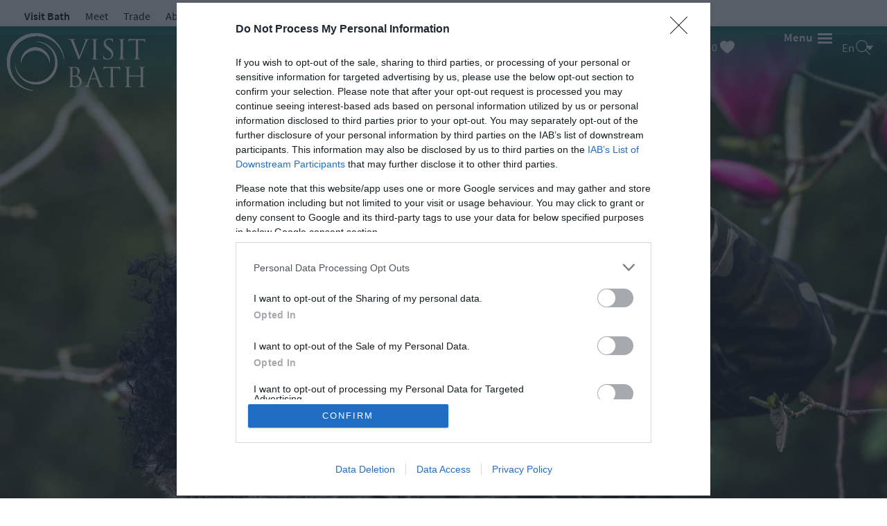

--- FILE ---
content_type: text/html; charset=utf-8
request_url: https://visitbath.co.uk/things-to-do/things-to-do-by-interest/romantic-things-to-do
body_size: 50090
content:
<!DOCTYPE html PUBLIC "-//W3C//DTD XHTML 1.0 Strict//EN" "http://www.w3.org/TR/xhtml1/DTD/xhtml1-strict.dtd">
<html xmlns="http://www.w3.org/1999/xhtml" xmlns:fb="http://www.facebook.com/2008/fbml" xmlns:og="http://ogp.me/ns#" xml:lang="en-GB" lang="en-GB">
<head>
    <title>Romantic Things To Do in Bath - Visit Bath</title>
    <meta property="og:type" content="article" />
    <meta property="og:url" content="https://visitbath.co.uk/things-to-do/things-to-do-by-interest/romantic-things-to-do" />
    <meta property="og:site_name" content="Visit Bath" />
    <meta property="fb:app_id" content="1286887695106720" />
    <meta property="twitter:card" content="summary_large_image" />
    <meta property="twitter:site" content="@visitbath" />
    <meta property="twitter:creator" content="@visitbath" />
    <meta name="referrer" content="always" />
    <meta http-equiv="content-type" content="text/html; charset=UTF-8" />
    <meta name="viewport" content="width=device-width, initial-scale=1.0" />
    <meta property="og:title" content="Romantic Things To Do in Bath" />
    <meta property="og:description" content="As one of the most romantic cities in the UK, there&amp;rsquo;s no shortage of things to do on a romantic break in Bath.&amp;nbsp; Love being adventurous? There&amp;rsquo;s nothing quite like hiring a boat and…" />
    <meta property="og:image" content="https://visitbath.co.uk/imageresizer/?image=%2Fdbimgs%2FVB%20Gallery%20-%20Inspire%20-%20Romantic%20-%20Spring%20blossom%20couples%20at%20Westonbirt%20Arboretum-credit%20Johnny%20Hathaway.jpg&amp;action=OpenGraph" />
    <meta property="og:image" content="https://visitbath.co.uk/imageresizer/?image=%2Fdbimgs%2FGallery%20-%20Things%20To%20Do%20-%20Romantic%20-%20Pulteney%20Bridge.jpg&amp;action=OpenGraph" />
    <meta property="og:image" content="https://visitbath.co.uk/imageresizer/?image=%2Fdbimgs%2FVB%20Gallery%20-%20Things%20To%20Do%20-%20Spa%20-%20Spa%20Couple%20Bowood.jpg&amp;action=OpenGraph" />
    <meta property="og:image" content="https://visitbath.co.uk/imageresizer/?image=%2Fdbimgs%2FGallery%20-%20Things%20To%20Do%20-%20Romantic%20-%20Royal%20Crescent.jpg&amp;action=OpenGraph" />
    <meta property="og:image" content="https://visitbath.co.uk/imageresizer/?image=%2Fdbimgs%2FVB%20Gallery%20-%20Romantic%20-%20Couple%20at%20komedia.jpg&amp;action=OpenGraph" />
    <meta property="og:image" content="https://visitbath.co.uk/imageresizer/?image=%2Fdbimgs%2FGallery%20-%20Things%20To%20Do%20-%20Romantic%20-%20Thermae%20Bath%20Spa.jpg&amp;action=OpenGraph" />
    <meta property="og:image" content="https://visitbath.co.uk/imageresizer/?image=%2Fdbimgs%2FNav%20Landscape%20-%20Things%20To%20Do%20-%20Romantic%20-%20Pulteney%20Bridge.jpg&amp;action=OpenGraph" />
    <meta property="og:image" content="https://visitbath.co.uk/imageresizer/?image=%2Fdbimgs%2FopenGraph.png&amp;action=OpenGraph" />
    <meta property="og:image" content="https://visitbath.co.uk/imageresizer/?image=%2Fdbimgs%2FVB%20Gallery%20-%20Inspire%20-%20Romantic%20-%20Spring%20blossom%20couples%20at%20Westonbirt%20Arboretum-credit%20Johnny%20Hathaway.jpg&amp;action=OpenGraph" />
    <meta name="googlebot" content="NOODP" />
    <meta name="description" content="As one of the most romantic cities in the UK, there&amp;rsquo;s no shortage of things to do on a romantic break in Bath.&amp;nbsp; Love being adventurous? There&amp;rsquo;s nothing quite like hiring a boat and…" />
    <meta name="keywords" content="Romantic Things To Do in Bath" />
    <link rel="Stylesheet" type="text/css" href="/styles/style_v63885858586.css" media="screen" />
    <link rel="Stylesheet" type="text/css" href="/styles/print_v63885858586.css" media="print" />
    <style>
    div.policyinformation span.error{color:red}
    .ui-datepicker{padding:.2em .2em 0;background:#CCCCCC none repeat scroll 0 0;font-size:85%;color:#000000;z-index:1000000} .ui-datepicker .ui-datepicker-header{position:relative;padding:.2em 0} .ui-datepicker .ui-datepicker-prev,.ui-datepicker .ui-datepicker-next{position:absolute;top:0;width:auto;height:1.8em;line-height:1.8em;color:#000000;cursor:pointer} .ui-datepicker .ui-datepicker-prev{left:2px} .ui-datepicker .ui-datepicker-next{right:2px} .ui-datepicker .ui-datepicker-title{margin:0 2.3em;line-height:1.8em;text-align:center;color:#DC241F;font-weight:bold} .ui-datepicker .ui-datepicker-title select{float:left;margin:1px 0} .ui-datepicker select.ui-datepicker-month-year{width:100%} .ui-datepicker select.ui-datepicker-month,.ui-datepicker select.ui-datepicker-year{width:49%} .ui-datepicker .ui-datepicker-title select.ui-datepicker-year{float:right} .ui-datepicker table{border:1px solid #000000;border-spacing:2px;border-collapse:separate;margin:0 0 .2em;background:#FFFFFF} .ui-datepicker th{padding:.3em .3em;text-align:center;font-weight:bold;border:0;background:#666666;color:#FFFFFF} .ui-datepicker td{border:0;padding:0} .ui-datepicker td a{color:#000000} .ui-datepicker td span,.ui-datepicker td a{display:block;padding:.2em;text-align:center;text-decoration:none} .ui-datepicker .ui-datepicker-buttonpane{background-image:none;margin:.7em 0 0 0;padding:0 .2em;border-left:0;border-right:0;border-bottom:0} .ui-datepicker .ui-datepicker-buttonpane button{float:right;margin:.5em .2em .4em;cursor:pointer;padding:.2em .6em .3em .6em;width:auto;overflow:visible} .ui-datepicker .ui-datepicker-buttonpane button.ui-datepicker-current{float:left} .ui-datepicker-calendar .ui-datepicker-current-day{background:#FF6666} .ui-datepicker-calendar .ui-datepicker-current-day a{color:#FFFFFF} .ui-datepicker-calendar .ui-datepicker-today{background:#666666} .ui-datepicker-calendar .ui-datepicker-today a{color:#FFFFFF} .ui-datepicker-calendar .ui-state-hover{background:#CCCCCC} .ui-datepicker-calendar .ui-state-disabled{color:#BFBFBF} .ui-datepicker.ui-datepicker-multi{width:auto} .ui-datepicker-multi .ui-datepicker-group{float:left} .ui-datepicker-multi .ui-datepicker-group table{width:95%;margin:0 auto .4em} .ui-datepicker-multi-2 .ui-datepicker-group{width:50%} .ui-datepicker-multi-3 .ui-datepicker-group{width:33.3%} .ui-datepicker-multi-4 .ui-datepicker-group{width:25%} .ui-datepicker-multi .ui-datepicker-group-last .ui-datepicker-header{border-left-width:0} .ui-datepicker-multi .ui-datepicker-group-middle .ui-datepicker-header{border-left-width:0} .ui-datepicker-multi .ui-datepicker-buttonpane{clear:left} .ui-datepicker-row-break{clear:both;width:100%} .ui-datepicker-rtl{direction:rtl} .ui-datepicker-rtl .ui-datepicker-prev{right:2px;left:auto} .ui-datepicker-rtl .ui-datepicker-next{left:2px;right:auto} .ui-datepicker-rtl .ui-datepicker-prev:hover{right:1px;left:auto} .ui-datepicker-rtl .ui-datepicker-next:hover{left:1px;right:auto} .ui-datepicker-rtl .ui-datepicker-buttonpane{clear:right} .ui-datepicker-rtl .ui-datepicker-buttonpane button{float:left} .ui-datepicker-rtl .ui-datepicker-buttonpane button.ui-datepicker-current{float:right} .ui-datepicker-rtl .ui-datepicker-group{float:right} .ui-datepicker-rtl .ui-datepicker-group-last .ui-datepicker-header{border-right-width:0;border-left-width:1px} .ui-datepicker-rtl .ui-datepicker-group-middle .ui-datepicker-header{border-right-width:0;border-left-width:1px} .ui-icon{text-indent:0} .ui-datepicker .ui-datepicker-prev span,.ui-datepicker .ui-datepicker-next span{display:block;left:0;margin-left:0;margin-top:0;position:relative;top:0}
    div.ctl_CookieWarning,div.ctl_CookieWarning *{margin:0;padding:0;border:0;font-size:100%;font:inherit;vertical-align:baseline;line-height:1.3em} div.ctl_CookieWarning{margin:0;padding:4px 0;width:100%;background:url("/engine/shared_gfx/CookieBarBackground.jpg") top right repeat-x #595959;color:White;border-bottom:2px solid #c0c0c0} div.ctl_CookieWarning div.CookieWarning{position:relative;width:860px;margin:8px auto;text-align:left} div.ctl_CookieWarning div.CookieMessage{width:750px;font-family:Verdana;font-size:9pt;text-align:center} div.ctl_CookieWarning a.CookieWarningHide{position:absolute;top:6px;right:0} div.CookieWarning div.CookieMessage a{color:#FFAD00} div.CookieWarning div.CookieMessage a:hover{color:#f1f1f1} div.ctl_CookieWarning a.CookieWarningHide img{border:none} div.CookieWarningPopup{padding:1em;color:#141414} div.CookieWarningPopupContent{margin-bottom:10px;height:505px;overflow:scroll;overflow-x:hidden;text-align:left} div.CookieWarningPopup h2.CookieWarningTitle{font-size:120%;font-weight:bold;text-align:center;padding-bottom:1em} div.CookieWarningPopupContent h2,div.CookieWarningPopupContent h3{font-weight:bold} div.CookieWarningPopupContent h2{font-size:120%} div.CookieWarningPopupContent h3{font-size:105%} div.CookieWarningPopupContent h4{font-size:100%} div.CookieWarningPopupContent h2,div.CookieWarningPopupContent h3,div.CookieWarningPopupContent h4,div.CookieWarningPopupContent ul,div.CookieWarningPopupContent p{padding-bottom:1em;font-size:9pt} div.CookieWarningPopupContent li{list-style-position:outside;list-style-type:disc;line-height:1.5em;margin-left:1.5em} div.CookieWarningPopupContent table{margin-bottom:1em} div.CookieWarningPopupContent th{font-weight:bold} div.CookieWarningPopupContent th,div.CookieWarningPopupContent td{text-align:left;padding:0.2em 0.5em;font-size:9pt} div.CookieWarningPopupContent h3 a,div.CookieWarningPopupContent h3 a:hover{color:#141414;text-decoration:none} div.CookieWarningPopupConfirm input{padding:0.2em 1em;font-size:9pt}
    .lazyLoadImageInProgressMessage{visibility:hidden;position:absolute} @media print{.lazyLoadImageInProgressMessage{visibility:visible;position:fixed;top:0;left:0;width:100%;height:100%;background:rgba(255,255,255,0.9);z-index:1000} .lazyLoadImageInProgressMessage span.notReadyYetMessage{display:block;font-size:24px;margin:50px 0;text-align:center} }
    </style>
    <script type="text/javascript" async src="https://www.googletagmanager.com/gtag/js?id=G-DXN2CSRE40"></script>
    <script type="text/javascript"  src="/SharedJS/jQuery/1.12.4/jquery-1.12.4.min_v63775376442.js,/SharedJS/jQuery/migrate/1.4.1/jquery-migrate-1.4.1.min_v63775376444.js,/SharedJS/swfobject/2.0/swfobject_v63775376440.js,/SharedJS/NewMind/1.1.0/core-min_v63775376440.js,/SharedJS/jquery/plugins/jquery.isOnScreen_v63775376442.js,/SharedJS/jQuery/plugins/jquery.flyTo_v63775376442.js,/SharedJS/jQuery/plugins/jquery.color_v63775376442.js,/SharedJS/jquery/plugins/blockui/jquery.blockui.2.7.0.min_v63775376442.js,/SharedJS/Freewall/1.0.6/freewall-min_v63775376440.js,/SharedJS/jQuery/plugins/validate/1.7.1/jquery.validate.min_v63775376442.js,/SharedJS/jQuery/plugins/autocomplete/jquery.autocomplete.min_v63775376442.js,/SharedJS/jQuery/plugins/calendar/jquery.date_v63775376442.js,/SharedJS/jQuery/plugins/calendar/jquery.bgiframe_v63775376442.js,/SharedJS/jquery/ui/1.12.1/jquery-ui.min_v63775376442.js,/SharedJS/jQuery/UI/1.8.8/ui/i18n/jquery.ui.datepicker-en_v63775376442.js,/SharedJS/jquery/plugins/throttle-debounce/jquery.ba-throttle-debounce.min_v63775376442.js"></script>
    <script type="text/javascript"  src="/JsHandlerMin/engine/javascript/Common_v63898125718.js,/engine/javascript/PersistentAttempt_v63898125718.js,/engine/javascript/BookmarkletsSupport_v63898125718.js,/engine/javascript/GoogleAnalyticsExtensions_v63898125718.js,/engine/javascript/Ajax_v63898125718.js,/engine/javascript/CookieWarning_v63898125718.js,/engine/javascript/Navigation_v63898125718.js,/engine/javascript/SiteSearch_v63898125718.js,/engine/javascript/FeaturedItems_v63898125718.js,/engine/javascript/ProductSearch_v63898125718.js,/engine/javascript/ProductSearchUrlRewriter_v63898125718.js,/engine/javascript/FoldToASCII_v63898125718.js,/engine/javascript/AvailCalendar_v63898125718.js,/engine/javascript/DatePicker_v63898125718.js,/engine/javascript/LazyLoadImages_v63898125718.js,/engine/javascript/LazyLoadImagesExtensions_v63898125718.js,/engine/javascript/FeaturedGallery_v63898125718.js"></script>
    <script type="text/javascript">
        window.NewMind=window.NewMind||{};NewMind.env={platform:{type:"enterprise",version:1.4,traceIsEnabled:false,maxUploadSizeInMB:15,sharedJSHost:"/SharedJS",interface:"https://bath2021.etwp.net/",dms:"https://dms-swt.newmindets.net/",dmsName:"SWT-LIVE",disableWCAGCompliance:false},install:{mapping:{enabled:true,googleMapsApiKey:"AIzaSyBJ0IsvVrZ2w2VsVXSk-HcYU_oXcrz_REY",home:{lat:51.377138,lon:-2.360101,zoom:13},maxprods:500,overrideicons:true,configurations:{}},excursion:{enabled:true}},page:{pagekey:5896,realurl:"/things-to-do/things-to-do-by-interest/romantic-things-to-do",prodtypes:"",channelId:"VBATHWEB",itinlibkey:3,gatrackexitlinks:false},search:{},excursion:[],lang:{languagecode:"en-GB"},imgs:{},html:{}};window.NewMind=window.NewMind||{};NewMind.DataCapture=NewMind.DataCapture||{};NewMind.DataCapture.Data={host:"https://datacapture.newmindmedia.com/",serverTimestampUtc:"2026-01-22T15:56:34.7600402Z"};(function(i,s,o,g,r,a,m){i['GoogleAnalyticsObject']=r;i[r]=i[r]||function(){(i[r].q=i[r].q||[]).push(arguments)},i[r].l=1*new Date();a=s.createElement(o),m=s.getElementsByTagName(o)[0];a.async=1;a.src=g;m.parentNode.insertBefore(a,m)})(window,document,'script','//www.google-analytics.com/analytics.js','ga');ga('create',"UA-11247848-1",'auto');ga('require','displayfeatures');ga('set','anonymizeIp',true);ga('send','pageview');window.dataLayer=window.dataLayer||[];function gtag(){window.dataLayer.push(arguments);}gtag('js',new Date());gtag('config','G-DXN2CSRE40');
    </script>
    <meta name="theme-color" content="#0c5f55" />

<link href="https://fonts.googleapis.com/css?family=Poppins&display=swap" rel="stylesheet">

<!-- Google Tag Manager -->
<script>(function(w,d,s,l,i){w[l]=w[l]||[];w[l].push({'gtm.start':
new Date().getTime(),event:'gtm.js'});var f=d.getElementsByTagName(s)[0],
j=d.createElement(s),dl=l!='dataLayer'?'&l='+l:'';j.async=true;j.src=
'https://www.googletagmanager.com/gtm.js?id='+i+dl;f.parentNode.insertBefore(j,f);
})(window,document,'script','dataLayer','GTM-WGJF4LN');</script>
<!-- End Google Tag Manager -->

<!-- Meta Pixel Code -->
<script>
!function(f,b,e,v,n,t,s)
{if(f.fbq)return;n=f.fbq=function(){n.callMethod?
n.callMethod.apply(n,arguments):n.queue.push(arguments)};
if(!f._fbq)f._fbq=n;n.push=n;n.loaded=!0;n.version='2.0';
n.queue=[];t=b.createElement(e);t.async=!0;
t.src=v;s=b.getElementsByTagName(e)[0];
s.parentNode.insertBefore(t,s)}(window, document,'script',
'https://connect.facebook.net/en_US/fbevents.js');
fbq('init', '647863215316827');
fbq('track', 'PageView');
</script>
<noscript><img height="1" width="1" style="display:none"
src="https://www.facebook.com/tr?id=647863215316827&ev=PageView&noscript=1"
/></noscript>
<!-- End Meta Pixel Code -->
    <link rel="shortcut icon" href="/favicon.ico" />

</head>
<body class="en-gb">
    <script type="text/javascript"  src="/engine/jsLanguages.asp?langcode=en-GB"></script>
    <!-- Google Tag Manager (noscript) -->
<noscript><iframe src=https://www.googletagmanager.com/ns.html?id=GTM-WGJF4LN
height="0" width="0" style="display:none;visibility:hidden"></iframe></noscript>
<!-- End Google Tag Manager (noscript) -->

<div class="fullWidthSite"><!--[if lt IE 9]><script type="text/javascript" src="/javascript/ieClass.js"></script><![endif]--><div id="SkipContentWrapper"><div id="SkipContent"><div class="sys_control c70026 ctl_Content skipContentButton"><p><a id="skipContentButton" tabindex="1" href="#mainContent">Skip To Main Content</a></p></div></div></div><div id="navigationOutsideWrapper"><div id="navigationWrapper"><div class="sys_control c70028 ctl_Navigation navigationFullScreen"><ul class="list">
<li class="accommodation"><a class="navTitle" href="/where-to-stay" title="Where To Stay ">Where To Stay</a><ul id="accommodation-sub1-5875" class="sub sub1">
<li class="c70028"><a class="navTitle" href="/where-to-stay/hotels" title="Hotels">Hotels</a><ul id="c70028-sub2-5908" class="sub sub2">
<li class="c70028"><a class="navTitle" href="/where-to-stay/hotels/boutique" title="Boutique Hotels">Boutique </a></li>
<li class="c70028"><a class="navTitle" href="/where-to-stay/hotels/luxury" title="Luxury Hotels ">Luxury</a></li>
<li class="c70028"><a class="navTitle" href="/where-to-stay/hotels/spa-hotels" title="Spa Hotels">Spa Hotels</a></li>
<li class="c70028"><a class="navTitle" href="/where-to-stay/hotels/hotels-with-swimming-pools" title="Places To Stay with Swimming Pools">Hotels with Swimming Pools</a></li>
</ul>
</li>
<li class="c70028"><a class="navTitle" href="/where-to-stay/spa-hotels" title="Spa Hotels ">Spa Hotels</a></li>
<li class="c70028"><a class="navTitle" href="/where-to-stay/guesthouses-and-bed-and-breakfasts" title="Guesthouses and Bed and Breakfasts">Guesthouses and B&amp;Bs</a></li>
<li class="c70028"><a class="navTitle" href="/where-to-stay/pubs-with-rooms" title="Pubs with Rooms">Pubs with Rooms</a></li>
<li class="c70028"><a class="navTitle" href="/where-to-stay/self-catering" title="Self-Catering ">Self-Catering </a><ul id="c70028-sub2-5912" class="sub sub2">
<li class="c70028"><a class="navTitle" href="/where-to-stay/self-catering/holiday-cottages" title="Holiday Cottages ">Holiday Cottages</a></li>
<li class="c70028"><a class="navTitle" href="/where-to-stay/self-catering/serviced-apartments" title="Serviced Apartments">Serviced Apartments</a></li>
<li class="c70028"><a class="navTitle" href="/where-to-stay/self-catering/narrowboats-and-boats" title="Narrowboats &amp; Boats To Stay On">Stay On a Boat</a></li>
</ul>
</li>
<li class="c70028"><a class="navTitle" href="/where-to-stay/youth-hostels-and-budget-accommodation" title="Youth Hostels and Budget Accommodation">Youth Hostels &amp; Budget Accommodation</a></li>
<li class="c70028"><a class="navTitle" href="/where-to-stay/camping-and-glamping" title="Camping &amp; Glamping">Camping &amp; Glamping</a></li>
<li class="c70028"><a class="navTitle" href="/where-to-stay/family-friendly-places-to-stay" title="Family Friendly Places To Stay">Family-Friendly Places To Stay</a></li>
<li class="c70028"><a class="navTitle" href="/where-to-stay/accessible" title="Accessible Places To Stay">Accessible Places To Stay</a></li>
<li class="c70028"><a class="navTitle" href="/where-to-stay/dog-friendly" title="Dog-Friendly Places To Stay">Dog-Friendly Places To Stay</a></li>
<li class="c70028"><a class="navTitle" href="/where-to-stay/romantic-places-to-stay" title="Romantic Places To Stay">Romantic Places To Stay</a></li>
<li class="c70028"><a class="navTitle" href="/where-to-stay/group-friendly" title="Group Friendly Places To Stay">Group-Friendly Places To Stay</a></li>
<li class="c70028"><a class="navTitle" href="/where-to-stay/special-offers" title="Accommodation Special Offers">Special Offers</a></li>
<li class="c70028"><a class="navTitle" href="/where-to-stay/where-to-stay-blogs" title="Where to Stay Blogs">Where to Stay Blogs</a></li>
</ul>
</li>
<li class="ttd openSearchTTD selected"><a class="navTitle" href="/things-to-do" title="Things To Do ">Things To Do</a><ul id="ttd openSearchTTD-sub1-5872" class="sub sub1">
<li class="c70028"><a class="navTitle" href="/things-to-do/attractions" title="Attractions">Attractions</a><ul id="c70028-sub2-5879" class="sub sub2">
<li class="c70028"><a class="navTitle" href="/things-to-do/attractions/all-attractions" title="All Attractions in Bath">All Attractions</a></li>
<li class="c70028"><a class="navTitle" href="/things-to-do/attractions/cultural-attractions" title="Cultural Attractions">Cultural Attractions</a></li>
<li class="c70028"><a class="navTitle" href="/things-to-do/attractions/family-attractions" title="Family Attractions">Family Attractions</a></li>
</ul>
</li>
<li class="c70028"><a class="navTitle" href="/things-to-do/top-10-things-to-do" title="Top 10 Things To Do in Bath">Top 10 Things To Do</a></li>
<li class="c70028"><a class="navTitle" href="/things-to-do/tours-and-sightseeing" title="Tours and Sightseeing">Tours &amp; Sightseeing</a><ul id="c70028-sub2-5880" class="sub sub2">
<li class="c70028"><a class="navTitle" href="/things-to-do/tours-and-sightseeing/bus-tours" title="Bus, Boat &amp; Cycling Tours">Bus, Boat &amp; Cycling Tours</a></li>
<li class="c70028"><a class="navTitle" href="/things-to-do/tours-and-sightseeing/guided-walks" title="Guided Walks">Guided Walks</a></li>
<li class="c70028"><a class="navTitle" href="/things-to-do/tours-and-sightseeing/bridgerton-tours" title="Bridgerton Tours">Bridgerton Tours</a></li>
<li class="c70028"><a class="navTitle" href="/things-to-do/tours-and-sightseeing/landmarks" title="Bath Landmarks">Landmarks</a></li>
<li class="c70028"><a class="navTitle" href="/things-to-do/tours-and-sightseeing/day-tours-from-bath" title="Day Tours from Bath">Day Tours from Bath</a></li>
<li class="c70028"><a class="navTitle" href="/things-to-do/tours-and-sightseeing/food-tours" title="Food &amp; Drink Tours in Bath">Food &amp; Drink Tours</a></li>
<li class="ShowAllText"><a class="navTitle" href="/things-to-do/tours-and-sightseeing/self-guided-tours" title="Self Guided Tours">Self Guided Tours</a></li>
<li class="c70028"><a class="navTitle" href="/things-to-do/tours-and-sightseeing/alternative-tours" title="Alternative Tours">Alternative Tours</a></li>
<li class="c70028"><a class="navTitle" href="/things-to-do/tours-and-sightseeing/private-and-group-tours" title="Private &amp; Group Guided Tours">Private &amp; Group Guided Tours</a></li>
<li class="c70028"><a class="navTitle" href="/things-to-do/tours-and-sightseeing/private-and-group-attraction-tours" title="Private &amp; Group Attraction Tours">Private &amp; Group Attraction Tours</a></li>
<li class="c70028"><a class="navTitle" href="/things-to-do/tours-and-sightseeing/tour-operators" title="Tour Operators">Tour Operators</a></li>
<li class="c70028"><a class="navTitle" href="/things-to-do/tours-and-sightseeing/translated-tours" title="Translated Tours">Translated Tours</a></li>
</ul>
</li>
<li class="c70028"><a class="navTitle" href="/things-to-do/spa-and-wellbeing" title="Spas and Wellbeing">Spas &amp; Wellbeing</a><ul id="c70028-sub2-5883" class="sub sub2">
<li class="c70028"><a class="navTitle" href="/things-to-do/spa-and-wellbeing/day-spas" title="Day Spas">Day Spas</a></li>
<li class="c70028"><a class="navTitle" href="/things-to-do/spa-and-wellbeing/spa-hotels" title="Spa Hotels">Spa Hotels</a></li>
<li class="c70028"><a class="navTitle" href="/things-to-do/spa-and-wellbeing/spa-heritage" title="Spa Heritage">Spa Heritage</a></li>
<li class="c70028"><a class="navTitle" href="/things-to-do/spa-and-wellbeing/spa-offers" title="Spa Offers">Spa Offers</a></li>
<li class="c70028"><a class="navTitle" href="/things-to-do/spa-and-wellbeing/wellness-activities-in-bath">Wellness Activities</a></li>
</ul>
</li>
<li class="c70028"><a class="navTitle" href="/things-to-do/museums-and-galleries" title="Museums and Galleries">Museums &amp; Galleries</a></li>
<li class="c70028"><a class="navTitle" href="/things-to-do/gardens-and-parks" title="Parks and Gardens">Parks &amp; Gardens</a></li>
<li class="c70028"><a class="navTitle" href="/things-to-do/historic-sites" title="Historic Sites">Historic Sites</a></li>
<li class="c70028"><a class="navTitle" href="/things-to-do/sports-and-active" title="Sports and Active">Sports &amp; Active</a><ul id="c70028-sub2-5889" class="sub sub2">
<li class="c70028"><a class="navTitle" href="/things-to-do/sports-and-active/walking" title="Walking">Walking</a></li>
<li class="c70028"><a class="navTitle" href="/things-to-do/sports-and-active/cycling" title="Cycling">Cycling</a></li>
<li class="c70028"><a class="navTitle" href="/things-to-do/sports-and-active/golf" title="Golf">Golf </a></li>
<li class=" ShowAllText"><a class="navTitle" href="/things-to-do/sports-and-active/rugby" title="Rugby">Rugby </a></li>
<li class=" ShowAllText"><a class="navTitle" href="/things-to-do/sports-and-active/spectator-sports" title="Spectator Sports">Spectator Sports </a></li>
<li class="c70028"><a class="navTitle" href="/things-to-do/sports-and-active/indoor-and-outdoor-adventure" title="Adventure ">Adventure </a></li>
<li class="c70028"><a class="navTitle" href="/things-to-do/sports-and-active/hot-air-ballooning" title="Hot Air Ballooning">Hot Air Ballooning</a></li>
<li class="c70028"><a class="navTitle" href="/things-to-do/sports-and-active/boating-and-rowing" title="Boating ">Boating </a></li>
<li class="c70028"><a class="navTitle" href="/things-to-do/sports-and-active/driving" title="Driving &amp; Motorsports">Driving &amp; Motorsports</a></li>
</ul>
</li>
<li class="c70028"><a class="navTitle" href="/things-to-do/entertainment" title="Entertainment">Entertainment </a><ul id="c70028-sub2-5887" class="sub sub2">
<li class="c70028"><a class="navTitle" href="/things-to-do/entertainment/theatres-and-performance" title="Theatres &amp; Performance Venues in Bath">Theatre &amp; Performance</a></li>
<li class="c70028"><a class="navTitle" href="/things-to-do/entertainment/live-music-and-comedy" title="Live Music and Comedy Venues">Live Music &amp; Comedy</a></li>
<li class="c70028"><a class="navTitle" href="/things-to-do/entertainment/hen-and-stag-parties" title="Hen and Stag Parties">Hen &amp; Stag Parties</a></li>
</ul>
</li>
<li class="c70028"><a class="navTitle" href="/things-to-do/nightlife" title="Nightlife">Nightlife</a><ul id="c70028-sub2-5888" class="sub sub2">
<li class="c70028"><a class="navTitle" href="/things-to-do/nightlife/evening-tours" title="Evening Tours">Evening Tours</a></li>
<li class="c70028"><a class="navTitle" href="/things-to-do/nightlife/clubs" title="Night Clubs &amp; Clubs">Nightclubs</a></li>
<li class="c70028"><a class="navTitle" href="/things-to-do/nightlife/pubs" title="Pubs in Bath">Pubs in Bath</a></li>
<li class="c70028"><a class="navTitle" href="/things-to-do/nightlife/cocktail-bars" title="Bars &amp; Cocktail Bars in Bath">Cocktail Bars</a></li>
<li class="c70028"><a class="navTitle" href="/things-to-do/nightlife/live-music-and-comedy" title="Live Music &amp; Comedy in Bath">Live Music &amp; Comedy</a></li>
</ul>
</li>
<li class="c70028"><a class="navTitle" href="/things-to-do/experiences" title="Experiences">Experiences</a></li>
<li class="c70028"><a class="navTitle" href="/things-to-do/outdoors" title="Things To Do Outdoors">Outdoors </a><ul id="c70028-sub2-5890" class="sub sub2">
<li class="c70028"><a class="navTitle" href="/things-to-do/outdoors/canals-and-waterways" title="Canals and Waterways in Bath">Canals &amp; Waterways</a></li>
<li class="c70028"><a class="navTitle" href="/things-to-do/outdoors/outdoor-attractions" title="Outdoor Attractions in Bath">Outdoor Attractions</a></li>
<li class="c70028"><a class="navTitle" href="/things-to-do/outdoors/walks-in-bath" title="Walks in Bath">Walks in Bath</a></li>
<li class="c70028"><a class="navTitle" href="/things-to-do/outdoors/gardens-and-parks-in-bath" title="Gardens &amp; Parks in Bath">Gardens &amp; Parks in Bath</a></li>
</ul>
</li>
<li class="c70028"><a class="navTitle" href="/things-to-do/indoors-rainy-day" title="Things To Do Indoors ">Indoors &amp; Rainy Day</a></li>
<li class="ShowAllText selected"><a class="navTitle" href="/things-to-do/things-to-do-by-interest" title="Things To Do By Interest">Things To Do By Interest</a><ul id="ShowAllText-sub2-6142" class="sub sub2">
<li class="c70028"><a class="navTitle" href="/things-to-do/things-to-do-by-interest/accessible-things-to-do" title="Accessible Things To Do in Bath">Accessible</a></li>
<li class="c70028"><a class="navTitle" href="/things-to-do/things-to-do-by-interest/family-friendly-things-to-do" title="Family Friendly Things To Do in Bath">Family-Friendly</a></li>
<li class="c70028"><a class="navTitle" href="/things-to-do/things-to-do-by-interest/dog-friendly" title="Dog-Friendly Things To Do in Bath">Dog Friendly</a></li>
<li class="c70028"><a class="navTitle" href="/things-to-do/things-to-do-by-interest/free" title="Free Things to do in Bath">Free Things to do in Bath</a></li>
<li class="c70028"><a class="navTitle" href="/things-to-do/things-to-do-by-interest/group-friendly-things-to-do" title="Group Friendly Things To Do in Bath">Group-Friendly</a></li>
<li class="c70028 selected current"><a class="navTitle current" href="/things-to-do/things-to-do-by-interest/romantic-things-to-do" title="Romantic Things To Do in Bath">Romantic</a></li>
</ul>
</li>
<li class="c70028"><a class="navTitle" href="/things-to-do/special-offers" title="Things To Do Special Offers">Special Offers</a></li>
</ul>
</li>
<li class="whatsOn"><a class="navTitle" href="/whats-on" title="What’s On">What's On</a><ul id="whatsOn-sub1-5871" class="sub sub1">
<li class="eventCalendar noSideSearch"><a class="navTitle" href="/whats-on/events-calendar" title="Events Calendar">Events Calendar</a></li>
<li class="c70028"><a class="navTitle" href="/whats-on/festivals" title="Festivals">Festivals</a></li>
<li class="c70028"><a class="navTitle" href="/whats-on/seasonal-events" title="Seasonal Events">Seasonal Events</a><ul id="c70028-sub2-5954" class="sub sub2">
<li class="c70028"><a class="navTitle" href="/whats-on/seasonal-events/rebalance-bath" title="ReBalance Bath festival of wellbeing">ReBalance Bath</a></li>
<li class="c70028"><a class="navTitle" href="/whats-on/seasonal-events/valentines-day" title="Valentine's Day ">Valentine's Day</a></li>
<li class="c70028"><a class="navTitle" href="/whats-on/seasonal-events/february-half-term" title="February Half Term">February Half Term</a></li>
<li class="c70028"><a class="navTitle" href="/whats-on/seasonal-events/mothers-day" title="Mother's Day">Mother's Day</a></li>
</ul>
</li>
<li class="c70028"><a class="navTitle" href="/whats-on/music" title="Music Events ">Live Music</a></li>
<li class="c70028"><a class="navTitle" href="/whats-on/theatre" title="Theatre Shows in Bath">Theatre</a></li>
<li class="c70028"><a class="navTitle" href="/whats-on/annual-events" title="Annual Events">Annual Events</a></li>
<li class="c70028"><a class="navTitle" href="/whats-on/free-events-in-bath">Free Events</a></li>
<li class="c70028"><a class="navTitle" href="/whats-on/family-friendly-events" title="Family-Friendly Events">Family-Friendly Events</a></li>
<li class="c70028"><a class="navTitle" href="/whats-on/literary-events" title="Literary Events ">Literary Events</a></li>
<li class="c70028"><a class="navTitle" href="/whats-on/sports-events" title="Sports Events">Sports Events</a></li>
<li class="c70028"><a class="navTitle" href="/whats-on/exhibitions" title="Exhibitions">Exhibitions</a></li>
<li class="c70028"><a class="navTitle" href="/whats-on/comedy" title="Comedy Events">Comedy</a></li>
<li class="c70028"><a class="navTitle" href="/whats-on/film" title="Film Events">Film</a></li>
<li class="ShowAllText"><a class="navTitle" href="/whats-on/accessible-events" title="Accessible Events">Accessible Events</a></li>
<li class="c70028"><a class="navTitle" href="/whats-on/lgbtq-events" title="LGBTQ+ Events">LGBTQ+ Events</a></li>
<li class="c70028"><a class="navTitle" href="/whats-on/food-markets-and-events" title="Food Markets">Food Markets &amp; Events</a></li>
</ul>
</li>
<li class="eating"><a class="navTitle" href="/food-and-drink" title="Food and Drink ">Food and Drink</a><ul id="eating-sub1-5870" class="sub sub1">
<li class="restaurants"><a class="navTitle" href="/food-and-drink/restaurants" title="Restaurants">Restaurants</a></li>
<li class="c70028"><a class="navTitle" href="/food-and-drink/afternoon-tea" title="Afternoon Tea">Afternoon Tea</a></li>
<li class="c70028"><a class="navTitle" href="/food-and-drink/cafes-and-tearooms" title="Cafes and Tearooms">Cafes &amp; Tearooms</a></li>
<li class="c70028"><a class="navTitle" href="/food-and-drink/distilleries-and-vineyards" title="Breweries, Distilleries &amp; Vineyards">Breweries, Distilleries &amp; Vineyards</a></li>
<li class="c70028"><a class="navTitle" href="/food-and-drink/pubs-and-gastropubs" title="Pubs &amp; Gastropubs">Pubs &amp; Gastropubs</a></li>
<li class="c70028"><a class="navTitle" href="/food-and-drink/bars-and-cocktail-bars" title="Bars &amp; Cocktail Bars">Bars &amp; Cocktail Bars</a></li>
<li class="c70028"><a class="navTitle" href="/food-and-drink/food-and-drink-by-interest" title="Food and Drink by Interest">Food and Drink by Interest</a><ul id="c70028-sub2-6143" class="sub sub2">
<li class="c70028"><a class="navTitle" href="/food-and-drink/food-and-drink-by-interest/family-friendly" title="Family-Friendly Places To Eat and Drink">Family-Friendly</a></li>
<li class="c70028"><a class="navTitle" href="/food-and-drink/food-and-drink-by-interest/group-friendly" title="Group-Friendly Places To Eat and Drink">Group- Friendly </a></li>
<li class="c70028"><a class="navTitle" href="/food-and-drink/food-and-drink-by-interest/accessible" title="Accessible Places to Eat and Drink">Accessible</a></li>
<li class="c70028"><a class="navTitle" href="/food-and-drink/food-and-drink-by-interest/dog-friendly" title="Dog-Friendly Places to Eat and Drink">Dog-Friendly</a></li>
<li class="c70028"><a class="navTitle" href="/food-and-drink/food-and-drink-by-interest/romantic-restaurants" title="Romantic Restaurants">Romantic</a></li>
</ul>
</li>
<li class="c70028"><a class="navTitle" href="/food-and-drink/sunday-lunch" title="Sunday Lunch">Sunday Lunch</a></li>
<li class="c70028"><a class="navTitle" href="/food-and-drink/vegan" title="Vegetarian &amp; Vegan">Vegetarian &amp; Vegan</a></li>
<li class="c70028"><a class="navTitle" href="/food-and-drink/food-and-drink" title="Food Markets and Food &amp; Drink Events">Food Markets &amp; Events</a></li>
<li class="c70028"><a class="navTitle" href="/food-and-drink/food-shops-bakeries-and-delis" title="Food Shops, Bakeries and Delis">Food Shops, Bakeries &amp; Delis</a></li>
<li class="c70028"><a class="navTitle" href="/food-and-drink/cookery-schools" title="Cookery Schools">Cookery Schools</a></li>
<li class="c70028"><a class="navTitle" href="/food-and-drink/breweries-and-craft-beer" title="Craft Beer">Breweries &amp; Craft Beer</a></li>
<li class="c70028"><a class="navTitle" href="/food-and-drink/food-tours" title="Food &amp; Drink Tours">Food &amp; Drink Tours</a></li>
<li class="ShowAllText"><a class="navTitle" href="/food-and-drink/local-specialities-and-produce" title="Local Specialities &amp; Produce">Local Specialities &amp; Produce</a></li>
<li class="c70028"><a class="navTitle" href="/food-and-drink/outdoor-dining-al-fresco" title="Alfresco Food and Drink">Outdoor Dining </a></li>
<li class=" ShowAllText"><a class="navTitle" href="/food-and-drink/takeaway-and-food-delivery-services" title="Takeaway and Food Delivery Services">Takeaway &amp; Food Delivery Services</a></li>
<li class="c70028"><a class="navTitle" href="/food-and-drink/private-dining" title="Private Dining">Private Dining</a></li>
<li class="c70028"><a class="navTitle" href="/food-and-drink/special-offers" title="Food and Drink Special Offers">Special Offers</a></li>
</ul>
</li>
<li class="c70028"><a class="navTitle" href="/shopping" title="Shopping in Bath">Shopping</a><ul id="c70028-sub1-5869" class="sub sub1">
<li class="c70028"><a class="navTitle" href="/shopping/shops-in-bath" title="Shops in Bath">Shops in Bath</a></li>
<li class="c70028"><a class="navTitle" href="/shopping/markets" title="Markets">Markets</a></li>
<li class="c70028"><a class="navTitle" href="/shopping/independent-and-individual" title="Independent and Individual Shops ">Independent &amp; Individual</a></li>
<li class="c70028"><a class="navTitle" href="/shopping/shopping-areas" title="Shopping Areas">Shopping Areas</a><ul id="c70028-sub2-5904" class="sub sub2">
<li class="c70028"><a class="navTitle" href="/shopping/shopping-areas/central-bath" title="Central Bath Shopping">Central Bath</a></li>
<li class="ShowAllText"><a class="navTitle" href="/shopping/shopping-areas/walcot-artisan-quarter" title="Walcot Artisan Quarter">Walcot Artisan Quarter</a></li>
<li class="c70028"><a class="navTitle" href="/shopping/shopping-areas/milsom-street" title="Milsom Street ">Milsom Street</a></li>
<li class="c70028"><a class="navTitle" href="/shopping/shopping-areas/upper-city" title="Upper City">Upper City</a></li>
<li class="c70028"><a class="navTitle" href="/shopping/shopping-areas/west-bath" title="West Bath ">West Bath</a></li>
<li class="ShowAllText"><a class="navTitle" href="/shopping/shopping-areas/southgate" title="SouthGate">SouthGate</a></li>
</ul>
</li>
<li class="c70028"><a class="navTitle" href="/shopping/food-shops" title="Food Shops, Bakeries and Delis in Bath">Food Shops, Bakeries &amp; Delis</a></li>
<li class="c70028"><a class="navTitle" href="/shopping/bath-gift-card" title="Bath Gift Card">Bath Gift Card</a></li>
<li class="c70028"><a class="navTitle" href="/shopping/buy-online">Online Shopping</a></li>
</ul>
</li>
<li class="planYourVisit"><a class="navTitle" href="/plan-your-visit" title="Plan Your Visit To Bath">Plan Your Visit</a><ul id="planYourVisit-sub1-5876" class="sub sub1">
<li class="ShowAllText"><a class="navTitle" href="/plan-your-visit/maps-of-bath" title="Maps of Bath">Maps of Bath</a></li>
<li class="c70028"><a class="navTitle" href="/plan-your-visit/visitor-guide" title="Bath Official Visitor Guide 2021">Bath Official Visitor Guide</a></li>
<li class="c70028"><a class="navTitle" href="/plan-your-visit/travel-information" title="Travel Information">Travel Information</a><ul id="c70028-sub2-5974" class="sub sub2">
<li class="ShowAllText"><a class="navTitle" href="/plan-your-visit/travel-information/travelling-to-bath" title="Travelling to Bath">Travelling to Bath</a></li>
<li class="ShowAllText travellingAroundBath"><a class="navTitle" href="/plan-your-visit/travel-information/travelling-around-bath" title="Travelling around Bath">Travelling around Bath</a></li>
<li class="ShowAllText"><a class="navTitle" href="/plan-your-visit/travel-information/public-transport" title="Public Transport">Public Transport</a></li>
<li class="ShowAllText"><a class="navTitle" href="/plan-your-visit/travel-information/parking" title="Parking">Parking in Bath</a></li>
<li class="ShowAllText"><a class="navTitle" href="/plan-your-visit/travel-information/coach-parking-and-drop-off" title="Coach Parking and Drop-Off in Bath">Coach Parking &amp; Drop-Off</a></li>
<li class="ShowAllText"><a class="navTitle" href="/plan-your-visit/travel-information/great-west-way" title="Great West Way ®">Great West Way ®</a></li>
</ul>
</li>
<li class="ShowAllText"><a class="navTitle" href="/plan-your-visit/visitor-information" title="Visitor Information">Visitor Information</a><ul id="ShowAllText-sub2-5976" class="sub sub2">
<li class="ShowAllText"><a class="navTitle" href="/plan-your-visit/visitor-information/faqs" title="Frequently Asked Questions">FAQs</a></li>
<li class="ShowAllText"><a class="navTitle" href="/plan-your-visit/visitor-information/essential-information" title="Essential Information">Essential Information</a></li>
<li class="ShowAllText"><a class="navTitle" href="/plan-your-visit/visitor-information/before-your-visit" title="Before Your Visit">Before Your Visit</a></li>
</ul>
</li>
<li class="towns"><a class="navTitle" href="/plan-your-visit/towns-and-villages" title="Towns and Villages">Towns and Villages</a></li>
<li class="bookTickets"><a class="navTitle" href="/plan-your-visit/book-tickets" title="Book Tickets">Book Tickets</a></li>
<li class="ShowAllText"><a class="navTitle" href="/plan-your-visit/accessible-bath" accesskey="2" title="Accessible Bath">Accessibility</a><ul id="ShowAllText-sub2-6137" class="sub sub2">
<li class="c70028"><a class="navTitle" href="/plan-your-visit/accessible-bath/accessible-places-to-stay" title="Accessible Places To Stay in Bath">Accessible Places To Stay</a></li>
<li class="c70028"><a class="navTitle" href="/plan-your-visit/accessible-bath/accessible-things-to-do" title="Accessible Things To Do in Bath">Accessible Things To Do </a></li>
<li class="c70028"><a class="navTitle" href="/plan-your-visit/accessible-bath/accessible-places-to-eat-and-drink" title="Accessible Places to Eat and Drink in Bath">Accessible Places to Eat &amp; Drink</a></li>
<li class="c70028"><a class="navTitle" href="/plan-your-visit/accessible-bath/accessible-events" title="Accessible Events in Bath">Accessible Events</a></li>
</ul>
</li>
<li class="c70028"><a class="navTitle" href="/plan-your-visit/study" title="Study in Bath">Study in Bath</a></li>
<li class="c70028"><a class="navTitle" href="/plan-your-visit/offers" title="Special Offers">Special Offers</a></li>
</ul>
</li>
<li class="inspireMe"><a class="navTitle" href="/inspire-me" title="Inspire Me">Inspire Me</a><ul id="inspireMe-sub1-5877" class="sub sub1">
<li class="c70028"><a class="navTitle" href="/inspire-me/about-bath" title="About Bath">About Bath</a><ul id="c70028-sub2-5978" class="sub sub2">
<li class="c70028"><a class="navTitle" href="/inspire-me/about-bath/history-and-heritage" title="History and Heritage">History and Heritage</a></li>
<li class="ShowAllText"><a class="navTitle" href="/inspire-me/about-bath/famous-people-from-bath" title="Famous People from Bath">Famous People from Bath</a></li>
<li class="c70028"><a class="navTitle" href="/inspire-me/about-bath/facts-about-bath" title="Facts about Bath">Facts about Bath</a></li>
<li class="c70028"><a class="navTitle" href="/inspire-me/about-bath/what-does-water-mean-to-bath" title="What does water mean to Bath?">What does water mean to Bath?</a></li>
</ul>
</li>
<li class="c70028"><a class="navTitle" href="/inspire-me/first-time-visit" title="First Time Visit to Bath">First Time Visit to Bath</a></li>
<li class="c70028"><a class="navTitle" href="/inspire-me/wellbeing-in-bath" title="Wellbeing in Bath">Wellbeing in Bath</a></li>
<li class="c70028"><a class="navTitle" href="/inspire-me/film-and-tv-in-bath" title="Film and TV in Bath">Film &amp; TV</a><ul id="c70028-sub2-5980" class="sub sub2">
<li class="c70028"><a class="navTitle" href="/inspire-me/film-and-tv-in-bath/persuasion-in-bath">Persuasion in Bath</a></li>
<li class="c70028"><a class="navTitle" href="/inspire-me/film-and-tv-in-bath/filmed-in-bath" title="Filmed in Bath">Filmed in Bath</a></li>
<li class="c70028"><a class="navTitle" href="/inspire-me/film-and-tv-in-bath/bridgerton-in-bath" title="Bridgerton in Bath">Bridgerton in Bath</a></li>
</ul>
</li>
<li class="c70028"><a class="navTitle" href="/inspire-me/itineraries" title="Itineraries">Itineraries</a><ul id="c70028-sub2-5981" class="sub sub2">
<li class="c70028"><a class="navTitle" href="/inspire-me/itineraries/how-to-spend-a-three-day-wellbeing-break-in-bath" title="How to Spend a Three-Day Wellbeing Break in Bath">How to Spend a Three-Day Wellbeing Break in Bath</a></li>
<li class="c70028"><a class="navTitle" href="/inspire-me/itineraries/top-ten-must-sees" title="Top 10 Must-Sees in Bath">Top 10 Must-Sees in Bath</a></li>
<li class="c70028"><a class="navTitle" href="/inspire-me/itineraries/top-ten-things-to-do" title="Top 10 Things To Do in Bath">Top 10 Things To Do in Bath</a></li>
<li class="c70028"><a class="navTitle" href="/inspire-me/itineraries/visit-the-highlights-of-bath-on-a-two-day-trip" title="Visit the Highlights of Bath on a Two-Day Trip">Visit the Highlights of Bath on a Two-Day Trip</a></li>
<li class="c70028"><a class="navTitle" href="/inspire-me/itineraries/have-the-ultimate-spa-day-in-bath" title="Have the Ultimate Spa Day in Bath">Have the Ultimate Spa Day in Bath</a></li>
<li class="c70028"><a class="navTitle" href="/inspire-me/itineraries/foodie-inspiration-for-a-two-day-break-in-bath" title="Foodie Inspiration for a Two-Day Break in Bath">Foodie Inspiration for a Two-Day Break in Bath</a></li>
<li class="c70028"><a class="navTitle" href="/inspire-me/itineraries/gardens-of-bath" title="Gardens of Bath Itinerary">Gardens of Bath</a></li>
<li class="c70028"><a class="navTitle" href="/inspire-me/itineraries/beyond-bath-itinerary" title="Beyond Bath Itinerary">Beyond Bath Itinerary</a></li>
</ul>
</li>
<li class="c70028"><a class="navTitle" href="/inspire-me/romantic-bath" title="Romantic Bath">Romantic Bath</a><ul id="c70028-sub2-5985" class="sub sub2">
<li class="c70028"><a class="navTitle" href="/inspire-me/romantic-bath/places-to-stay" title="Romantic Places To Stay">Romantic Places To Stay</a></li>
<li class="c70028"><a class="navTitle" href="/inspire-me/romantic-bath/things-to-do" title="Romantic Things To Do">Romantic Things To Do</a></li>
<li class="c70028"><a class="navTitle" href="/inspire-me/romantic-bath/romantic-restaurants" title="Romantic Places to Eat and Drink">Romantic Restaurants</a></li>
<li class="c70028"><a class="navTitle" href="/inspire-me/romantic-bath/romantic-bath-on-a-budget" title="Romantic Bath on a Budget">Romantic Bath on a Budget</a></li>
<li class="c70028"><a class="navTitle" href="/inspire-me/romantic-bath/valentines-day-in-bath">Valentine's Day in Bath</a></li>
<li class="c70028"><a class="navTitle" href="/inspire-me/romantic-bath/weddings-in-bath" title="Weddings in Bath">Weddings in Bath</a></li>
</ul>
</li>
<li class="c70028"><a class="navTitle" href="/inspire-me/dog-friendly-bath" title="Dog-Friendly Bath">Dog-Friendly Bath</a><ul id="c70028-sub2-5988" class="sub sub2">
<li class="c70028"><a class="navTitle" href="/inspire-me/dog-friendly-bath/dog-friendly-places-to-stay" title="Dog-Friendly Places To Stay">Dog-Friendly Places To Stay</a></li>
<li class="c70028"><a class="navTitle" href="/inspire-me/dog-friendly-bath/dog-friendly-places-to-eat" title="Dog-Friendly Places to Eat and Drink">Dog-Friendly Places To Eat</a></li>
<li class="c70028"><a class="navTitle" href="/inspire-me/dog-friendly-bath/dog-friendly-things-to-do" title="Dog Friendly Things To Do">Dog-Friendly Things To Do</a></li>
</ul>
</li>
<li class="c70028"><a class="navTitle" href="/inspire-me/family-friendly-bath" title="Family-Friendly Bath">Family-Friendly Bath</a><ul id="c70028-sub2-5987" class="sub sub2">
<li class="c70028"><a class="navTitle" href="/inspire-me/family-friendly-bath/family-friendly-places-to-stay" title="Family Friendly Places To Stay">Family-Friendly Places To Stay</a></li>
<li class="c70028"><a class="navTitle" href="/inspire-me/family-friendly-bath/family-friendly-things-to-do" title="Family Friendly Things To Do in Bath">Family Friendly Things To Do</a></li>
<li class="c70028"><a class="navTitle" href="/inspire-me/family-friendly-bath/family-friendly-places-to-eat" title="Family Friendly Places To Eat">Family-Friendly Places To Eat</a></li>
<li class="c70028"><a class="navTitle" href="/inspire-me/family-friendly-bath/family-friendly-events" title="Family-Friendly Events in Bath">Family-Friendly Events</a></li>
</ul>
</li>
<li class="c70028"><a class="navTitle" href="/inspire-me/group-friendly" title="Group Friendly Bath">Group-Friendly </a></li>
<li class="c70028"><a class="navTitle" href="/inspire-me/lgbtq" title="LGBTQIA+">LGBTQIA+</a><ul id="c70028-sub2-5991" class="sub sub2">
<li class="c70028"><a class="navTitle" href="/inspire-me/lgbtq/lgbtq-events" title="LGBTQ+ Events">LGBTQ+ Events</a></li>
</ul>
</li>
<li class="c70028"><a class="navTitle" href="/inspire-me/literary-bath" title="Literary Bath">Literary Bath</a><ul id="c70028-sub2-5983" class="sub sub2">
<li class="c70028"><a class="navTitle" href="/inspire-me/literary-bath/literary-festivals-and-events" title="Literary Festivals and Events">Literary Festivals &amp; Events</a></li>
<li class="c70028"><a class="navTitle" href="/inspire-me/literary-bath/jane-austen-bath" title="Jane Austen's Bath">Austen 250</a></li>
<li class="c70028"><a class="navTitle" href="/inspire-me/literary-bath/authors-with-a-bath-connection" title="Authors with a Bath Connection">Authors with a Bath Connection</a></li>
</ul>
</li>
<li class="c70028"><a class="navTitle" href="/inspire-me/students" title="Students in Bath">Students</a><ul id="c70028-sub2-6158" class="sub sub2">
<li class="c70028"><a class="navTitle" href="/inspire-me/students/student-offers" title="Bath Student Offers">Student Special Offers</a></li>
</ul>
</li>
<li class="ShowAllText"><a class="navTitle" href="/inspire-me/sustainable" title="Green and Sustainable Bath">Green and Sustainable Bath</a></li>
<li class="weddings"><a class="navTitle" href="/inspire-me/weddings-in-bath">Weddings in Bath </a></li>
<li class="c70028"><a class="navTitle" href="/inspire-me/seasons" title="Seasons">Seasons</a><ul id="c70028-sub2-5992" class="sub sub2">
<li class="c70028"><a class="navTitle" href="/inspire-me/seasons/spring-in-bath" title="Spring">Spring</a></li>
<li class="c70028"><a class="navTitle" href="/inspire-me/seasons/summer-in-bath" title="Summer">Summer</a></li>
<li class="c70028"><a class="navTitle" href="/inspire-me/seasons/autumn-in-bath" title="Autumn">Autumn</a></li>
<li class="c70028"><a class="navTitle" href="/inspire-me/seasons/winter-in-bath" title="Winter">Winter</a></li>
</ul>
</li>
</ul>
</li>
<li class="blogList blog"><a class="navTitle" href="/blog" title="Visit Bath Blog">Blog</a></li>
<li class="c70028"><a class="navTitle" href="/accessibility-information" title="Accessible Bath Information">Accessibility Information</a></li>
<li class="c70028"><a class="navTitle" href="/sign-up" title="Visit Bath Newsletter Sign Up">Sign Up to Newsletter</a></li>
</ul></div></div></div><div id="SocialMediaLinksOutsideWrapper"><div id="SocialMediaLinksWrapper"></div></div><div id="topWrapper"><div id="top"><div class="sys_control c70061 ctl_Content topTabs"><ul class="flatlist">
    <li class="selected"><a title="Visit" href="/" class="navTitle visitBath">Visit Bath</a></li>
    
    <li class="navHide" id="Meet"><a title="Meet" href="https://www.visitwest.co.uk/meet" class="navTitle meet" target="_blank">Meet</a></li>

  <li class="navHide" id="Trade"><a title="Trade" href="https://www.visitwest.co.uk/trade" target="_blank" class="navTitle trade">Trade</a></li>

<li class="navHide" id="About"><a title="About" href="https://www.visitwest.co.uk/about-us" target="_blank" class="navTitle about">About</a></li>

</ul></div><div class="sys_control c70827 ctl_Content sideSearch"><img alt="Search" src="/images/Icons/icon_magnifyglass.svg">
<p>Search & Plan Your Trip</div></div></div><div id="outsidewrapper" class="homepage" role="banner"><div id="headerWrapper" class="headerWrapperOverlay"><div id="header"><div class="sys_control c70040 ctl_Content mediaLogo"><ul>
    <li class="mediaLogoSite">
        <a href="/">
            <img alt="Visit Bath Logo" src="/images/logos/logo.svg">
        </a>
    </li>
    <li class="mediaLogoPrint">
        <img alt="Print Logo" src="/images/logos/logo_print.gif">
    </li>
</ul></div><div class="sys_control c70049 ctl_Navigation TopLevelNavigation"><ul class="flatlist">
<li class="ShowAllText">
<a class="navTitle" href="/competition" title="Competition">Competition</a>
</li>
<li class="c68024">
<a class="navTitle" href="/visitor-survey">Visitor Survey</a>
</li>
<li class="offers">
<a class="navTitle" href="/offers" title="Visit Bath Special Offers">Special Offers</a>
</li>
</ul></div><div class="sys_control c70043 ctl_Content ItineraryToggleButton"><span class="itineraryTitle">My Planner</span>
<span class="ItineraryToggle"></span></div><div class="sys_control c70044 ctl_ItineraryBasket itinerary itineraryBasket itineraryBasketHeader itineraryBasketDetailed"><h2 id="ir_itinerary_yourplanner" class="ir" title="My Planner"><span></span>My Planner</h2><div class="EmptyMsg"><p>There isn't anything in your planner. Please have a browse through the site and add the things you're interested in.</p><p>Already saved an Itinerary?</p></div><p class="link"><a href="/information/consumer-home" rel="nofollow" class="Itin_List"><img alt="List All My Saved Itineraries" src="/images/itinerary/basket/basket_view_saved.png" /></a></p></div><div class="sys_control c70051 ctl_Content closeButtonWrapperItinerary"><div id="close-icon">
  <span></span>
  <span></span>
  <span></span>
</div></div><div class="sys_control c70046 ctl_Content closeButtonWrapper"><div id="close-icon">
  <span></span>
  <span></span>
  <span></span>
</div></div><div class="sys_control c70042 ctl_SiteSearchForm siteSearch"><form class="SearchSite" action="/information/site-search-results" method="get" role="search"><div class="form"><div class="row"><span class="label"><label for="search_70042">Site Search</label></span><span class="field"><input type="search" id="search_70042" name="search" value="" placeholder="Search Site"></span><span class="submit"><input type="image" name="submit" src="/images/searchButtons/searchicon.png" alt="Search"></span></div></div></form></div><div class="sys_control c70041 ctl_Content siteSearchIcon"><span>
<img src="/images/Icons/icon_magnifyglass.svg" alt="Site Search Icon">
</span></div><div class="sys_control c70047 ctl_Content hamburgerIcon"><div id="nav-icon"><span class="menuText">Menu</span>
<div id="menuIcon">
<span></span>
<span></span>
<span></span></div>
</div></div><div class="sys_control c70048 ctl_Content ctl_LanguageSelector languageSelector flags"><div class="separator_uk">
    <div class="currentLang">
En
    </div>
    <ul class="langSelection">
        <li>
            <span><a title="German" href="https://de-greatwestway.nmdemo.net">DE</a></span>
        </li>
        <li>
            <span><a title="Dutch" href="https://nl-greatwestway.nmdemo.net">NL</a></span>
        </li>
    </ul>
</div>

<div class="separator_de">
    <div class="currentLang">
    </div>
    <ul class="langSelection">
        <li>
            <span><a title="English" href="https://greatwestway.nmdemo.net">EN</a></span>
        </li>
        <li>
            <span><a title="Dutch" href="https://nl-greatwestway.nmdemo.net">NL</a></span>
        </li>
    </ul>
</div>

<div class="separator_nl">
    <div class="currentLang">
    </div>
    <ul class="langSelection">
        <li>
            <span><a title="English" href="https://greatwestway.nmdemo.net">EN</a></span>
        </li>
        <li>
            <span><a title="German" href="https://de-greatwestway.nmdemo.net">DE</a></span>
        </li>
    </ul>
</div></div><div class="sys_control c72368 ctl_Content audioEye"><script type="text/javascript">!function(){var b=function(){window.__AudioEyeSiteHash = "8bc5b62b90efbd063041cd19825e3ab5"; var a=document.createElement("script");a.src="https://wsmcdn.audioeye.com/aem.js";a.type="text/javascript";a.setAttribute("async","");document.getElementsByTagName("body")[0].appendChild(a)};"complete"!==document.readyState?window.addEventListener?window.addEventListener("load",b):window.attachEvent&&window.attachEvent("onload",b):b()}();</script></div><div id="siteSearchOverlay"><div class="siteSearchOverlayClose"></div></div></div></div></div><div class="wrapperFullWidth wrapperFullWidthMedia"><div class="fullWidthInnerWrapper"><div class="sys_control c70014 ctl_FeaturedItems featuredItemsGallery featuredItemsGallerySingle featuredItemsGalleryFadeTitle featItemJSGallery featItemJSGallery1"><div class="wrapper"><ol>
<li class="size3x2 cell0 MediaItemBlock NoDescription NoLink"><div class="item-content">
<div class="image"><img src="/imageresizer/?image=%2Fdbimgs%2FVB%20Gallery%20-%20Inspire%20-%20Romantic%20-%20Spring%20blossom%20couples%20at%20Westonbirt%20Arboretum-credit%20Johnny%20Hathaway.jpg&amp;action=FeaturedItemsGalleryProElite3x2" alt="Spring blossom couples at Westonbirt Arboretum" /></div>
<div class="title">
Westonbirt Arboretum. Credit - Johnny Hathaway</div></div></li>
<li class="size3x2 cell1 MediaItemBlock NoDescription NoLink"><div class="item-content">
<div class="image"><img src="/imageresizer/?image=%2Fdbimgs%2FGallery%20-%20Things%20To%20Do%20-%20Romantic%20-%20Pulteney%20Bridge.jpg&amp;action=FeaturedItemsGalleryProElite3x2" alt="Romantic - Pulteney Bridge" /></div>
<div class="title">
Pulteney Bridge</div></div></li>
<li class="size3x2 cell2 MediaItemBlock NoDescription NoLink"><div class="item-content">
<div class="image"><img src="/imageresizer/?image=%2Fdbimgs%2FVB%20Gallery%20-%20Things%20To%20Do%20-%20Spa%20-%20Spa%20Couple%20Bowood.jpg&amp;action=FeaturedItemsGalleryProElite3x2" alt="Spa Couple Bowood" /></div>
<div class="title">
Bowood Hotel, Spa and Golf Resort</div></div></li>
<li class="size3x2 cell3 MediaItemBlock NoDescription NoLink"><div class="item-content">
<div class="image"><img src="/imageresizer/?image=%2Fdbimgs%2FGallery%20-%20Things%20To%20Do%20-%20Romantic%20-%20Royal%20Crescent.jpg&amp;action=FeaturedItemsGalleryProElite3x2" alt="Romantic - Royal Crescent" /></div>
<div class="title">
The Royal Crescent</div></div></li>
<li class="size3x2 cell4 MediaItemBlock NoDescription NoLink"><div class="item-content">
<div class="image"><img src="/imageresizer/?image=%2Fdbimgs%2FVB%20Gallery%20-%20Romantic%20-%20Couple%20at%20komedia.jpg&amp;action=FeaturedItemsGalleryProElite3x2" alt="Couple at Komedia" /></div>
<div class="title">
Komedia</div></div></li>
<li class="size3x2 cell5 MediaItemBlock NoDescription NoLink"><div class="item-content">
<div class="image"><img src="/imageresizer/?image=%2Fdbimgs%2FGallery%20-%20Things%20To%20Do%20-%20Romantic%20-%20Thermae%20Bath%20Spa.jpg&amp;action=FeaturedItemsGalleryProElite3x2" alt="Romantic - Thermae Bath Spa" /></div>
<div class="title">
Thermae Bath Spa</div></div></li>
</ol></div></div></div></div><div class="wrapper"><div class="innerWrapper"><div class="sys_control c70038 ctl_Navigation navigationBreadcrumb"><span itemscope itemtype="http://schema.org/WebPage"><p class="linkTrail">You are here: <span itemscope itemtype="http://rdf.data-vocabulary.org/Breadcrumb"><a href="https://visitbath.co.uk/things-to-do" title="Things To Do" itemprop="url"><span itemprop="title">Things To Do</span></a></span> &gt; <span itemscope itemtype="http://rdf.data-vocabulary.org/Breadcrumb"><a href="https://visitbath.co.uk/things-to-do/things-to-do-by-interest" title="Things To Do By Interest" itemprop="url"><span itemprop="title">Things To Do By Interest</span></a></span> &gt; <span itemscope itemtype="http://rdf.data-vocabulary.org/Breadcrumb"><meta itemprop="url" content="https://visitbath.co.uk/things-to-do/things-to-do-by-interest/romantic-things-to-do"><span itemprop="title">Romantic</span></span></p> </span></div></div></div><div id="productSearchOverlay"><div class="productSearchWrapper"><div class="productSearchOverlayClose"></div><div class="wrapperFullWidth searchWrapperTabs searchWrapperTabsPro"><div class="fullWidthInnerWrapper"><div class="sys_control c70024 ctl_Content cftSearchTabs cftSearchTabsPro"><div class="searchTitle">Plan Your Visit</div>
<ul>
    <li class="acco">
        <div tabindex="0">
            <span class="tabImage"><svg version="1.1" id="Layer_1" xmlns="http://www.w3.org/2000/svg" xmlns:xlink="http://www.w3.org/1999/xlink" x="0px" y="0px" viewbox="0 0 77.8 64" style="enable-background:new 0 0 77.8 64;" xml:space="preserve">
<path d="M30.9,4.9c3.3,0.9,6,1.7,8.8,2.5c0.9,0.3,1.8,0.5,2.6,0.8c5.8,2,11.4,4.8,16.5,8.2c3.2,2.1,6,4.8,8.3,8
	c0.5,0.7,1.3,1.1,2.2,0.8c1.8-0.2,3.6-0.2,5.5-0.3c0.5,0,0.9,0.1,1.3,0.3c2,0.7,2.4,2.3,0.8,3.6c-0.8,0.6-1.6,1.1-2.6,1.3
	c-1.9,0.3-3.5,1.8-3.9,3.7c-0.9,2.9-2.4,5.6-4.4,7.8c-1.9,2.3-3.6,4.8-6.2,6.5c-3,1.9-6,3.8-9,5.6c-0.2,0.1-0.5,0.3-0.7,0.4
	c-1.8,0.7-3.1,2.4-3.2,4.3c-0.2,1-0.5,2-0.9,3c-0.1,0.4-0.4,0.7-0.6,1c-1.7,2.2-3.9,2-5-0.6c-0.7-1.9-1.3-3.8-1.8-5.8
	c-0.1-0.7-0.6-1.2-1.2-1.4c-1.3-0.4-2.5-0.8-3.8-1.1c-4-0.9-7.5-3-10.9-5.3c-3.8-2.6-7.4-5.4-11.1-8.1c-0.9-0.7-2-1-3.1-1
	c-2,0.1-4.1,0.1-6.1,0.1c-2,0-2.9-1.7-1.9-3.6c0.9-1.7,2.3-3.1,4.1-3.8c1.3-0.6,2.3-1.6,2.8-2.9c1.2-2.8,2.4-5.7,3.9-8.4
	c1-1.7,2.2-3.4,3.5-5c2.1-2.6,4.5-5.1,7.2-7.3c0.4-0.5,0.7-1.1,0.8-1.7c0.2-1.8,0.9-3.6,2-5.1c0.9-1.1,2-2.2,3.7-1.6
	c0.4,0.1,0.8,0.4,1,0.8C29.9,2.3,30.4,3.7,30.9,4.9z M65.5,40c0.5-0.7,1-1.3,1.6-2c1.1-1.7,2.3-3.5,2.4-5.7l-2.2-0.2
	c1.1-0.4,2.2-0.8,3.4-1.1c1.3-0.5,2.6-1.2,3.9-1.8c1.1-0.3,1.9-1.4,1.9-2.5c-0.7-0.3-1.4-0.6-2.1-0.7c-1.6-0.1-3.3,0.1-4.9,0.2
	c-1.7,0.1-3.3,0.3-5,0.4c0.2-0.3,0.5-0.6,0.8-0.7c0.3-0.1,0.7-0.2,1-0.4c-3.5-5.4-8.6-8.6-13.8-11.7c-0.5-0.3-1.1-0.3-1.6-0.1
	c-1,0.3-2.1,0.5-3.1,0.6c0.4-1.3,1.7-1,2.3-1.7c-4-2.4-4-2.4-8.1-1.4c-0.4,0.1-0.8,0.1-1.1,0.1l-0.1-0.4l2.6-1.2
	C42,9,40.3,8.8,38.8,9.5c-0.5,0.2-1,0.6-1.6,0.1c0.6-0.4,1.1-0.8,1.7-1.2c-1.7-0.8-3.2,0.6-4.9,0.1c0.5-0.5,0.9-0.8,1.3-1.1L35,7.1
	l-3.1,0.5c-0.7-1.3-2-0.4-3.2-0.7c-0.1-1.2-0.2-2.4-0.3-3.5l-1.6-0.3c0.5-0.5,0.8-0.9,1.2-1.3c-0.3-0.2-0.7-0.5-0.7-0.4
	c-0.9,0.5-1.6,1.1-2.3,1.9c-0.9,1.2-1.3,2.6-1.3,4.1C23.8,7.9,23.5,8.6,23,9c-1.2,1.1-2.5,2.1-3.6,3.3c-2.9,3-5.9,5.9-7.7,9.8
	C10.4,24.8,9,27.3,8,30c-0.4,1.4-1.4,2.4-2.8,2.9c-1.8,0.6-3.2,1.9-3.9,3.7C1,37.2,1.1,38,1.9,38.1c2.4,0.2,4.8,0.2,7.2,0.1
	c0.8-0.1,1.7,0.1,2.3,0.5c4.1,3,8.2,6.1,12.4,9c2.7,2,5.7,3.5,8.9,4.5c1.7,0.5,3.4,1,5.1,1.5c1.6,0.4,1.8,0.6,1.7,2.1
	c0,2.1,1.2,3.7,1.8,5.5c0.5,1.5,2,1.5,2.9,0.1c1.1-1.7,1.6-3.7,1.5-5.6c-0.9-0.1-1.6-0.2-2.6-0.3c1.1-1,2.2-0.8,3.3-1
	c0.2,0,0.3-0.2,0.5-0.4c-0.5-0.1-1-0.1-1.6-0.2c1.6-1.3,3.5-0.2,5-1.4c1.5-1,3-2,4.6-2.8l-1.2-0.4c0.5-0.3,1.1-0.6,1.8-0.6
	c0.6,0,1.2-0.1,1.8-0.4c2.6-1.6,4.9-3.8,6.6-6.4C64.5,41.3,65,40.7,65.5,40z"></path>
<path d="M65.6,40l-4,0.8c0.9,0.8,2.3-0.3,2.4,1.2c-2.2,0-4.3,0.8-5.8,2.3c-2.7,2.7-6.3,3.9-9.6,5.5c-0.7,0.3-1.4,0.8-2.1,1
	c-0.3,0.1-0.7,0.1-1-0.1c-0.2-0.3-0.1-0.7,0-1c1.3-2.1,2.8-4.1,4.3-6c3.5-3.8,7.6-7,12.1-9.5c0.8-0.5,1.8-0.8,2.7-1.2
	c0.7-0.4,1.6-0.2,2.1,0.5c0.6,0.7,0,1.2-0.5,1.6c-0.2,0.2-0.3,0.4-0.4,0.7l1.7,0.2c-0.1,0.2-0.2,0.4-0.3,0.5
	c-0.8,0.4-1.9-0.2-2.5,0.8c-0.1,0.1-0.2,0.3-0.4,0.4c-0.4,0.5-0.7,1-1.1,1.6L65.6,40z M62.8,35.3c-0.4,0.6-0.8,1.2-1.1,1.8
	c-0.5,0.7-0.1,1.2,0.5,1.5C63.7,36.9,63.7,36.9,62.8,35.3c1.6,0.1,1.6,0.1,2.1-1.2C64,34.6,63.4,34.9,62.8,35.3z M56.9,38.8
	c-0.6,0.5-1.2,1-1.9,1.4c-1.4,0.7-2,2.4-1.4,3.8c0.5,0.5,1.7,0,1.8,1.1c-1.2-0.3-2.5,0.9-3.8-0.2c0.1-0.2,0.3-0.4,0.4-0.7
	c0.1-0.3,0.2-0.6,0.3-1c-1.4,0.8-1.5,1-1.5,3.3c0.7,0.1,1.3,0.1,2,0c0.9-0.4,1.7-0.9,2.5-1.4c1.2-0.4,1.3-1.1,0.9-2.1
	c-0.6-0.1-1.1-0.3-1.6-0.4l0-0.3l1.9-0.7C56.6,40.7,56.7,39.7,56.9,38.8c1.2,0.5,0.4,1.7,0.9,2.6c1.4-0.3,2.9-0.1,3.6-1.9
	c-0.7-0.8-1.3-1.5-2.1-2.4C58.4,37.8,57.7,38.3,56.9,38.8z M47.5,48.9c1.8-0.5,1.8-0.5,1-2C48.2,47.5,47.9,48.1,47.5,48.9z
	 M59.1,42.2c-1.4,0.3-1.4,0.3-1.6,1.3C58.1,43.1,58.5,42.8,59.1,42.2z M61.4,36.2l-0.3-0.3c-0.2,0.2-0.3,0.4-0.5,0.7
	c0.1,0,0.3,0.2,0.3,0.1C61.1,36.5,61.3,36.3,61.4,36.2z"></path>
<path d="M54.5,23c-1.2,0.8-2.6,1.3-4.1,1.4c-3.5,0.4-6.7,2-9.3,4.3c-1.4,1.2-2.9,2.3-4.5,3.1c-3.5,2-7.6,2.8-11.5,2.1
	c-0.8-0.1-1.6-0.3-2.5-0.4l0-0.4c0.8,0,1.6,0,2.4,0c5.3,0.7,10.6-1,14.5-4.6c3.1-2.9,7-4.8,11.2-5.3C51.9,23.2,53.1,22.4,54.5,23z"></path>
<path d="M21.7,28.1c0.2-0.1,0.5-0.2,0.7-0.2c2.6,0.6,5.2,1.3,8.2,2.1c-1.9,0.9-3.3,0.1-4.6-0.2c-1.4-0.3-2.9-0.8-4.3-1.2L21.7,28.1z
	"></path>
<path d="M32.9,37.8c0.7-1.5,2.1-2.7,3.7-3.1C35.7,36.1,34.4,37.2,32.9,37.8z"></path>
<path d="M61.3,20.7l-3.7,0.8C58.4,20.2,59.7,19.9,61.3,20.7z"></path>
<path d="M72.5,26.7c-0.9,0.9-0.9,0.9-3.5,1C70.3,26.6,70.6,26.5,72.5,26.7z"></path>
<path d="M56.3,16.5c-1,0.9-2.2,1.3-3.5,1.2C53.6,16.6,54.9,16.2,56.3,16.5z"></path>
<path d="M61.5,24.4c0.9-0.4,2-0.5,3-0.3C63.2,25.2,62.6,25.2,61.5,24.4z"></path>
<path d="M62.7,22.3c-0.8,0.8-1.9,1-2.9,0.6C60.5,22.1,61.7,21.9,62.7,22.3z"></path>
<path d="M64.3,37.7l0.4-0.4c0.5,0,1,0,1.5-0.1c0.6-0.1,0.9,0.2,1,0.8C66.2,37.9,65.2,38.7,64.3,37.7z"></path>
<path d="M50.4,15.2l2.2-0.4c-0.3,0.8-1.2,1.3-2.1,1L50.4,15.2z"></path>
<path d="M47,12.3L44.7,13c0.3-0.9,1.2-1.4,2.1-1.3L47,12.3z"></path>
<path d="M58.1,18.8l-2.2,0.5c0.4-1.2,1.3-1.1,2-1.2L58.1,18.8z"></path>
<path d="M74.9,27.4c-0.4,1.2-1.3,0.9-2.1,1.1l-0.1-0.4L74.9,27.4z"></path>
<path d="M30.2,24.1c0.5,0.2,1,0.4,1.4,0.6l-0.1,0.5c-0.5-0.1-1-0.3-1.5-0.4L30.2,24.1z"></path>
<path d="M43.1,56.9l1.6-0.3c-0.5,1.1-1,0.9-1.5,0.7L43.1,56.9z"></path>
</svg></span>
            <span class="tabTitle">Stay</span>
        </div>
    </li>
    <li class="event">
        <div tabindex="0">
            <span class="tabImage"><svg version="1.1" id="Layer_1" xmlns="http://www.w3.org/2000/svg" xmlns:xlink="http://www.w3.org/1999/xlink" x="0px" y="0px" viewbox="0 0 76.2 93.4" style="enable-background:new 0 0 76.2 93.4;" xml:space="preserve">
<style type="text/css">
	.st0{font-family:"HomemadeApple-Regular";}
	.st1{font-size:32.7452px;}
</style>
<path d="M75.5,60.7c-0.1-5.6-0.9-11.1-0.6-16.7c0.1-1.9-0.3-3.8-0.1-5.6c0.3-2.6,0.5-5.2,0.5-7.8c0-4.3-0.2-8.6-0.3-12.9
	c0-0.4,0-1.1-0.2-1.2c-1.8-1.3-1.3-3.1-1.2-4.8c0.1-2.4-1.4-4.6-3.9-4.8c-1.1-0.1-1.6-0.7-1.7-1.5c-0.1-1.1-0.5-2.3-0.2-3.4
	c0-0.1,0.1-0.2,0.1-0.3c-0.2,0-0.3,0.1-0.5,0.1c-0.4,0-0.7,0-1-0.1C66,2,65.5,2.4,64.9,2.2c-1.7-0.5-1.6,0.6-1.6,1.6
	c0,0.7,0.3,1.7-0.8,2c-1.5,0.3-3.1,0.5-4.6,0.9c-0.6,0.1-0.9,0-0.8-0.6c0.3-1.1,0-2.2,0-3.2c0.2-2.8,0.1-2.8-2.6-2.2
	c-1.1,0.2-1.5,0.7-1.7,1.7c-0.2,1.1-0.8,2-0.9,3.1c0,0.6-0.4,1.2-1.2,1c-2.6-0.6-5.3,0.1-8-0.5c-2.4-0.5-2.5-0.4-2.4-2.9
	c0.1-2-1.2-2.7-3-2.3c-1.9,0.4-1.8,1.8-1.9,3c-0.1,1.7-1,2.1-2.4,1.7C30.9,5,28.8,5,26.7,5.2c-2,0.2-2.9-0.8-2.5-2.8
	c0.3-1.5,1-3-1.7-2.1C22,0.5,21.3,0,20.8,0c-0.7-0.1-1.3,0.1-1.1,1c0.2,0.7-0.3,1.3-0.1,2.1c0.3,1.6-0.7,2.7-2.4,2.8
	c-1.5,0-3,0-4.5,0.2c-2.6,0.3-2.6,0.3-2.5-2.3c0.2-3.5,0.2-3.5-2.6-3.4c-1,0-1.6,0.2-1.4,1.5C6.3,2.7,6,3.6,5.9,4.4
	C5.8,5.5,5.4,6.2,4.2,6.6c-3,0.9-4,2.2-4,5c-0.1,2.7,0,5.3,0,8c0,5.2,0.1,10.4,0.1,15.6c0,1.4,0,2.9-0.2,4.1
	c-0.4,2.9,0.3,5.6,0.5,8.4C0.8,52.6,1,57.5,1,62.4C1.1,69.7,1.9,77,2,84.3c0,1.9,0.7,3.7,1.1,5.5c0.2,0.7,0.6,1.3,1.3,1.7
	c1.6,1,3.2,1.6,5.2,1.5c3.4-0.1,6.8-0.1,10.2,0c7.3,0.1,14.6-0.2,21.9,0.3c3.1,0.2,6.3,0.1,9.4-0.2c3.5-0.3,7.1-0.1,10.7-0.1
	c2.3-0.1,4.6,0,6.8-0.7c4.8-1.5,6.3-5.7,6.8-10C76.1,75.1,75.7,67.9,75.5,60.7z M4.3,9.3c0.5-0.2,0.9,0.1,1.1,0.5
	c-0.3,1.2-1.3,1.1-2.1,1.5c-0.3,0.1-0.8,0.1-0.8-0.4C2.6,9.9,3.5,9.6,4.3,9.3z M5,15.1c0.1,1,0,2.1-1.1,2.1c-1.3,0-0.5-1.3-0.7-1.9
	c0-0.5,0-0.9,0.1-1.3c0.2-0.8,0.2-2,1.3-1.8c1.2,0.2,0.3,1.2,0.4,1.9C5,14.4,5,14.8,5,15.1z M3.3,26.4c0.5-0.5,1-0.6,0.1-1.5
	c-1.1-1,0.5-1.9,1.4-2.8c-0.7-0.4-1.7,0.7-1.8-0.7c-0.1-1.4-0.3-2.7,1.5-3.2C5.2,18,6,17.8,6.7,17.9c1.9,0,2.4-1.2,2.8-2.7
	c0.4-1.3,0.3-2.8,1-4c0.2-0.4,0.1-0.7-0.1-1c-1-1.5-0.5-2.1,1.2-2c2.1,0,4.1,0.1,6.2,0.1c0.7,0,0.9,0.3,0.9,1
	c-0.1,1.9-0.2,3.8-0.1,5.6c0,1,0,2.2,1.4,2.4c1.5,0.2,3.3-0.7,3.7-1.9c0.6-1.8,0.4-3.6,0.6-5.4c0.1-1.2,0.5-1.9,1.8-2
	c2.3-0.2,4.7-0.5,7-0.4c1.2,0,2.4,0.4,2.3,2.3c-0.1,1.7,0.3,3.4,0.4,5.1c0,0.5,0.1,1,0,1.4c-0.2,0.5-0.9,1,0.1,1.5
	c0.7,0.3,1.2,1.6,2.3,0.7c1-0.8,1.5-0.4,2,0.7c0-3.2,0.3-6.2,0.5-9.2c0.1-1.5,0.5-1.9,2-1.5c2,0.5,4.2,0.7,6.3,0.8
	c2.9,0.1,3,0.2,3.1,3c0,0.4,0,0.8,0,1.3c0,3.2,0.1,3.3,3.3,3.5c1.1,0.1,1-0.9,1-1.3c-0.3-2.1,1.2-3.9,1.1-6c0-0.5,0.3-0.7,0.7-0.9
	c1.5-0.6,4.4-0.1,5.3,1.1c0.2,0.2,0.2,0.6,0.1,0.9c-0.3,2.2,1.1,4.1,0.8,6.3c-0.1,0.5,0.6,1.2,1,1.9c-0.8,0.2-1.6,0.4-2.3,0.6
	c0,0.1,0,0.2,0,0.4c2,0,4,0,6,0c0.5,0,0.9,0,0.9-0.6c0-0.8-0.5-0.4-0.8-0.2c-0.5,0.2-1,0-1.2-0.5c-0.1-0.2-0.1-0.6,0.1-0.8
	c0.3-0.5,0.8-0.4,1.3-0.1c0.3,0.2,0.6,0.5,0.9,0.1s-0.1-0.6-0.2-0.9c-0.5-1-0.3-2.1-0.3-3.2c0-0.9,0.2-2-0.8-2.6
	c-0.5-0.3-0.8-0.7-0.2-1.1c0.5-0.4,0.9-0.2,1.4,0.4c1.4,2,1.6,4.3,1.8,6.6c0.2,1.8,0,3.6-0.3,5.4c-0.5,2.8-0.2,5.6-0.1,8.3
	c0,1.4-0.5,1.9-2.1,2c-2,0.1-3.4-1.5-5.4-1.1c-0.5,0.1-1.1,0-1.6,0s-0.8,0-0.3,0.7c0.6,0.7-0.4,0.4-0.6,0.4
	c-5.2,0.4-10.4,0.3-15.6,0.4c-8.9,0.3-17.7-0.8-26.6-1.3c-2.8-0.1-5.7-0.2-8.5-0.2c-1.7,0-3.2,1.2-5.1,0.9c-1.4-0.2-2.6-0.6-2.9-1.8
	C2.2,29.2,2.2,27.6,3.3,26.4z M72.6,83.1c-0.1,1.5-0.6,3-1.1,4.2c-0.6,1.3-2.4,2.2-4.1,2.1c-2.7-0.2-5.2,0.6-7.8,1
	c-1.6,0.2-2,0.2-1.7-1.4c0-0.2-0.1-0.4-0.2-0.8c-0.8,0.7,0.3,2.1-0.9,2.4c-0.9,0.2-1.8,0.3-2.7,0.3c-4.8-0.1-9.6-0.1-14.3-0.3
	c-7.4-0.3-14.9-0.3-22.3-0.3c-2.5,0-4.9,0.8-7.4-0.1c0.2-0.6,1.1,0.1,1.3-0.7c-1.6-0.8-3.2-0.6-4.9-0.6c-1,0-2.4-1.7-2.3-2.6
	c0.1-0.6,0.4-0.6,0.9-0.7c1.3-0.3,2.5-0.2,3.8,0c0.7,0.1,1.4,0.1,2.3-0.5c-1.8-0.2-1.9-1.2-1.6-2.5c0.2-1,0.2-2-1.4-1.7
	c-0.8,0.1-1.7-0.1-2.5-0.2c-0.9-0.1-1-0.7-1.1-1.4c0-0.9,0.5-0.9,1.2-1c0.6,0,1.3,0.2,1.9-0.3c-0.3-0.7-0.8-0.5-1.1-0.4
	c-2.1,0.8-2.1-0.5-2-1.9c0.1-3.8,0-3.8,3.9-3.9c0.5,0,1.1,0.1,1.8-0.4c-1.8-0.7-3.6-0.2-5.2-0.5c-0.3-0.6,0.8-0.8,0.4-1.2
	c-0.3-0.4-1-0.6-1.5-0.2C3.3,70,3.1,69.6,3.1,69c0.2-2-0.5-3.9-0.3-6c0.1-0.9,0.3-1.2,1.2-1c1.2,0.3,2.5-0.1,3.8-0.3
	c-1.2-0.3-2.4-0.8-3.6-0.7c-1.2,0.1-1.6-0.1-1.6-1.4c0.1-2.4,0-2.4,3.9-3.4c-1.7-0.5-1.7-0.5-3.2-0.2c-0.9,0.2-0.9-0.4-0.9-0.9
	c0.1-2.9-0.1-5.8-0.4-8.7c0-0.3,0-0.7,0.1-0.9c2.3-2.4,1.1-4.9,0.4-7.4c-0.6-2.1,1.1-3.9,3.6-3.6c6.7,0.8,13.5,0.6,20.2,0
	c0.4,0,0.8,0,1.1,0c0.5-0.2,1.2-0.4,1.9-0.4c1,0,1.9,0.3,2.5,0.8c0.7-0.4,2-0.4,3-0.4c4.6-0.1,9.2,0,13.9,0.5
	c1.9,0.2,4.2-0.5,6.4-0.5c3.4,0,6.8-0.1,10.3-0.5c2-0.2,4.2-0.1,6.3-0.2c0.4,0,0.8,0,0.8,0.5c0,0.6-0.6,0.4-1,0.4
	c-1.5-0.3-2.8,0.2-4.5,0.8c1.6,0,2.8,0,4,0c0.5,0,1.4-0.3,1.4,0.6c0,0.9-0.9,0.8-1.5,0.8c-0.8,0.1-1.6,0-2.3,0.7c0.8,0,1.5,0,2.3,0
	c1.1,0,1.7,0.3,1.9,1.6c0.5,3.7,0.5,3.8-3.3,4c-0.8,0-1.6-0.2-2.1,0.6c1.2,1,3.3-1.1,4.2,1.2c0.6,0,0.3-1.3,1.1-0.9
	c0.7,0.3,0.4,0.9,0.5,1.4c0.2,6.4,0.1,12.8,0.2,19.2C73.3,70.9,72.9,77,72.6,83.1z M4.4,83.1c-0.1-1.8,1.1-1.7,2.1-1.5
	c1.2,0,2.3-0.6,2.3,1.2c0,1.1-0.2,1.8-1.5,1.6C6.3,84.2,4.5,85.4,4.4,83.1z"></path>
<path d="M71.6,54.7c-0.8-0.6-1.3-1.3-2.3-1.1c-0.8,0.2-0.8,2.4,0,2.9c0.6,0.3,1.3,0.5,2,0.8c-0.5,0.5-1,0.3-1.5,0.3
	c-0.4,0-0.9,0-0.9,0.6c0,0.5,0.3,0.9,0.9,0.9c0.4,0,0.7,0,1.1,0c0.7,0,1.1,0.5,0.9,1c-0.1,0.6-0.7,0.2-1.1,0.1
	c-1.6-0.4-3.3-0.4-5-0.3c-0.8,0-2,0.6-1.1-1.2c0.7-1.4,0.8-3.3,0.1-4.6c-0.9-1.8,0.3-1.4,1-1.3c0.8,0.1,1.6,0.3,2.1-0.6
	c0.4-0.7,0.4-0.2,0.6,0.1c0.6,0.6,1.3,0.7,2,0.3c0.3-0.1,0.5-0.5,0.3-0.8c-0.3-0.7-1.1-0.9-1.7-0.9c-1.7,0.1-3.3-0.5-5-0.2
	c-0.7,0.1-1.5,0.2-2.3-0.4c0.9-0.5,1.8-0.3,2.6-0.3c1.2,0,2.4,0.6,3.4-0.7c0.5-0.6,0.5,0.1,0.7,0.3c0.6,0.6,1.3,0.9,1.9,0.4
	c0.7-0.5,0.6-1.3,0.2-2.1c-0.1-0.3-1-0.3-0.3-0.9c0.2-0.2,0.5-0.4,0.7-0.5c0.3,0.4,0.8,0.9,0.7,1.1C71.1,49.8,71.5,52.2,71.6,54.7z
	 M68.3,55c-0.1-0.7,0.2-1.6-1.1-1.6c-1.6,0-1.4,1.1-1.6,2.1s0.5,1,1.2,1C67.9,56.5,68.4,56.2,68.3,55z M67,59
	c0.8,0.2,1.4-0.2,1.4-1.1c0-1-0.8-1-1.4-0.9c-0.7,0-1.3,0.1-1.3,1.1C65.6,59,66.2,59.1,67,59z"></path>
<path d="M66.5,85.1c-0.2,0.7,0.8,0.9,1.2,1.9c-4.6-0.2-9,0.5-13.4-0.1c2.1-0.3,4.1-0.5,6.2-0.7C62.5,85.9,64.7,86.6,66.5,85.1z"></path>
<path d="M57.8,82c2.1-0.8,10.4-0.9,12-0.2c-2.9,0.2-5.4,0.7-8,0.3c-0.9-0.1-1.8-0.2-2.6,0.6C58.8,83.1,58.4,82,57.8,82z"></path>
<path d="M61.2,73.8c2.5-0.8,5-1.5,7.7-1.4c0.4,0,1-0.2,1.1,0.3c0.1,0.6-0.5,0.8-1,0.8C66.4,73.3,63.8,74,61.2,73.8z"></path>
<path d="M66.1,75.3c0.4,0.9,0.8,1.6,1.8,1.5c0.7,0,1.5-0.3,2.4,0.7c-3,0-5.6,0-8.5,0C63.2,76.3,65.7,78,66.1,75.3z"></path>
<path d="M67.8,69.3c1.2-0.1,2.1-0.2,2.9,0c0.4,0.1,0.9,0.2,0.8,0.8c-0.1,0.5-0.5,0.4-0.9,0.3c-1.6-0.5-3.2-0.7-4.8-0.2
	c-0.3,0.1-0.8,0-0.7-0.5c0.1-0.4,0.4-0.6,0.8-0.6C66.6,69.2,67.4,69.3,67.8,69.3z"></path>
<path d="M64,62.7c0.7-0.8,1-1.2,1.3-1.7c1,2.2,4.1-0.9,5.1,2.2C68.4,62.3,66.4,62.4,64,62.7z"></path>
<path d="M69.8,66.2c-1.6,0.8-3.2,0.1-4.4,0.8c0,0-0.7-0.3-0.6-0.8c0.1-0.3,0.4-0.9,0.7-0.7C66.7,66.5,68.2,65.5,69.8,66.2z"></path>
<path d="M3.8,53.7c-0.6-1.5-0.6-3-0.5-4.6C4.1,50.2,4.1,50.5,3.8,53.7z"></path>
<path d="M67,39.2c1.2-0.8,2.3-0.6,3.7,0.5C69.1,39.5,68.1,39.3,67,39.2z"></path>
<path d="M59.6,22.5c3.1-0.2,6.2-1.4,9.4-0.9c0.4,0.1,1-0.2,0.8,0.5c-0.1,0.6-0.6,0.5-1,0.4c-1.4-0.3-2.8-0.4-4.1-0.1
	C63,22.9,61.3,22.9,59.6,22.5z"></path>
<path d="M67.4,28.9c-3.9,0.3-7.9,0.3-11.9,0.4C59.5,28.9,63.4,27.9,67.4,28.9z"></path>
<path d="M4,29.2c4.4-0.9,8.7,0.3,13.1,0.6c-2.2-0.1-4.3,0.3-6.5-0.3C8.4,29,6.2,29.1,4,29.2z"></path>
<path d="M58.9,25.8c1.1-0.7,2.9,0.3,3.5-1.5c1.4,1.8,3.5,0.3,5.4,1.2C64.7,26.2,61.8,25.8,58.9,25.8z"></path>
<text transform="matrix(1 0 0 1 9.8818 72.0107)" class="st0 st1">6th</text>
</svg></span>
            <span class="tabTitle">What's On</span>
        </div>
    </li>
    <li class="ttd">
        <div tabindex="0">
            <span class="tabImage"><svg version="1.1" id="Layer_1" xmlns="http://www.w3.org/2000/svg" xmlns:xlink="http://www.w3.org/1999/xlink" x="0px" y="0px" viewbox="0 0 90.2 63.5" style="enable-background:new 0 0 90.2 63.5;" xml:space="preserve">
<style type="text/css">
	.st0{fill-rule:evenodd;clip-rule:evenodd;}
</style>
<g>
	<path class="st0" d="M15.8,49.5l2.8-0.4l0.1,1l0.5,0l1.6,4.6c0.3,0.8,0.5,1.6,0.9,2.2c0.4,0.7,0.7,1.5,1,2.4
		c-1.1-0.3-1.2,0.4-4.2,0.3c-2.4-0.1-1.3-0.7-2.8-0.6c-0.6,0-0.5,0-1-0.2C14.5,57.8,15.5,50.6,15.8,49.5z M27.2,57
		c0.2-0.6,0.1-0.5,0.6-0.6C27.6,57,27.4,56.7,27.2,57z M75.5,51.1c0.5,1.3,0.2,0.3,1.4,2c1,1.4,3.8,5.5,3.8,7
		c-0.5,0.1-1.6,0.9-2.6,1.2c-1.3,0.3-0.8,0.2-0.9,0.5l-0.4-0.2c-0.4-0.1-0.7,0.1-1.5,0.3c-0.7,0.1-1.4,0.4-2.3,0.3
		c-0.2-2.3-0.4-4.7-0.6-6.9c-0.4-4.6,0.4-3.1,1.6-3.6C74.6,51.4,75,51.2,75.5,51.1z M72.5,62.3c-1.2,0-0.5-0.3-1.4-0.5
		c0.1,0.5,0,0.1,0.3,0.7c-2.1-0.3-3.7-0.7-5.7-1.3c0.1-0.9,0.5-1.7,0.8-2.6c0.7-1.9,1-5.2,2.8-7.7c0.4,0.2,2.2,0.8,2.7,0.8
		c-0.4,1.2-0.1,3.8,0,5.3l0.1,1.1c0,0.5,0.1,1,0.1,1.3C72.5,60.5,72.4,61.2,72.5,62.3z M14,58.6c-0.5-0.1-1.2-0.3-1.7-0.6
		c-0.7-0.4-0.6-0.6-1.5-0.9C10,56.8,8.3,56,7.8,55.5l2.6-3.5c0.5-0.8,1.2-2.3,1.8-2.8c0.4-0.3,0.5-0.5,0.8-0.8l1.9,0.6
		c-0.1,1.9,0.3,0.9-0.3,4.8C14.4,55.5,14.3,57,14,58.6z M76.1,50.7l2.2-2.2l4.1,3c1,0.8,3.2,2.4,3.7,3.5c-0.9,0.8-0.9,1.5-2,2.4
		l-0.1-0.5c-1,1.3-1.1,2-2.5,2.4L76.1,50.7z M59,56.3c-0.4-1.2-2.4-3.4-2.7-4.9c1.3-0.5,7.2-0.6,9.3-1c1.5-0.3,2.1-0.1,3.3,0.2
		L68.6,51c-0.9,1.3-1.2,3-1.7,4.6l-1.7,5.4c-0.7-0.2-2.7-1.2-3.2-1.8c-0.4-0.4-0.9-1.1-1.2-1.3c-0.4-0.3-0.4-0.1-0.8-0.5
		c-0.3-0.3-0.4-0.5-0.6-0.7c0.2-0.2,5.9-5.1,6.7-5.4c0.3-0.1,0.4-0.1,0.7-0.2c0.6-0.4,0.2,0,0.4-0.5C64.9,50.5,61,55.9,59,56.3z
		 M49.7,49.2c1-2.2,1.1-2,1.6-4.1l3-0.1c-0.4,2.1,0.4,3.9,0.6,5.8l-6.2,0.5c0.4-0.7,0.8-0.7,1.3-1.6L49.7,49.2z M19.3,48.7
		c1.6-0.5,1.3-1.3,2.4-1.8c0.8,0.5,1.2,1.1,1.9,1.8c2.2,2,4.1,2.8,6.1,5.3c-1.4,1.9-2.1,1.6-2.1,1.6c-0.2,0.2-1.1,1.9-3.1,2.7
		c-1.5,0.5-0.2,0.4-1.3,0.7c-0.2-0.8-0.6-1.6-1-2.4C21.6,55.8,19.4,49.7,19.3,48.7z M7.3,55.1c-0.5-1-2.2-0.8-4-4.9
		c2.1-1.2,4.2-1.7,6.1-2.6l1.9-1l1.2,1.6c-0.5,0.8-0.7,1.1-1.2,1.8c-0.4,0.6-0.7,1.2-1.1,1.8c-0.4,0.6-0.7,1.1-1.2,1.7
		C8.1,54.2,7.9,54.7,7.3,55.1z M78.4,48c0.3-0.6,0.5-0.8,0.7-1.5c1.6,0.1,3.3,0.1,5,0.2c1.5,0.1,3.2,0.3,4.7,0.5
		c0,1.2-0.2,1.1-0.3,2c-0.2,0.9,0.1,1.2-0.3,2.1c-0.5,1-0.7,0.5-1.1,1.3c-0.3,0.7-0.1,1.1-0.7,1.7c-1-0.4-1.2-1.1-3-2.3l-2.9-2.3
		c-0.3-0.2-0.7-0.5-1-0.8L78.4,48z M55.3,47c3.8-0.2,6.9-1.4,10.6-1.2c0.2,0.7,0.1,1.4,0.3,2.1c0.2,0.6,0.5,1.2,0.8,1.9
		c-3.4,0.7-7.3,0.9-11,1l-0.3-1.7l0.5,0.5C56.1,48.4,55.3,48.4,55.3,47z M41.9,51c0.3-1,0.7-1.6,1.1-2.5c0.6-1.3,2.4-2.7,3.9-2.9
		c0.9-0.1,2.4-0.4,3.1-0.4c0.4,2.1-0.8,4-2.2,5.2C45.9,52.1,44.4,51.7,41.9,51z M30.2,53.5c-0.5-0.3-0.6-0.5-0.9-0.8
		c-1.9-2.1-5.3-3.9-7.3-6.4l0.5-1.9c1,0.1,1.6,0.4,2.7,0.5c2.8,0.3,6.5,1.2,8.3,0.9c-0.1,0.8-1,2.4-1.1,3.1c0,0.4,0.1,0.3-0.1,1
		C31.9,51.5,31.1,52.7,30.2,53.5z M43.4,46.9l-1.9,3.5c-0.6-0.1-0.1,0.1-0.5-0.2l-1-1.3c-0.6-0.6-0.9-1.2-0.9-2.3
		c0-1.7,0.8-3.9,1.8-4.5l0.3,0.6c1,2.3,1.3,1.5,1.4,3.2c0,0.4,0,0.4,0.2,0.6L43.4,46.9z M47.5,44.9c0.1-0.9,1-2.3,1.6-2.9l0.2,0.1
		c0.8,0.7,0.9,1.5,0.8,2.6L47.5,44.9z M72.1,45.8c-2.1-1.4-0.6-2.3,0.2-2.4c0.5-0.1,0.8,0,1.1,0.2c0.5,0.3,0.3,0.3,0.6,0.8
		C73.7,45.4,73.4,45.7,72.1,45.8z M65.9,45.2c-0.7,0.2-9.3,1.3-10.6,1.3c0-0.6,0.1-1.1,0.3-1.5C58.9,44.6,63,44,66,44L65.9,45.2z
		 M79.1,42.9c1.9-0.4,7.2-2.3,9.2-2l0.6,2.8c0.1,0.7-0.2,2.3-0.5,2.9c-1.5,0-3.1-0.3-4.5-0.4c-0.8,0-1.7,0-2.5,0
		c-1.1-0.1-1.4-0.1-2.1-0.5C79.2,44.6,79.4,43.7,79.1,42.9z M11.1,46.3c-0.9,0-1.1,0.5-1.9,0.8L3,49.6c-0.8-0.8-0.7-0.7-0.8-2
		c-1.4-1.2,0.4-1.6-0.9-2.7c0-2.1,0.8-3.1,0.7-5c1.8,0.3,3.1,0.7,4.6,1.4c0.7,0.3,3.8,1.1,4.7,1.1C11.2,43.4,10.9,45.2,11.1,46.3z
		 M56.6,40c2.2-0.2,1.2-0.2,2.2,0.5c0.8-0.2,0.3-0.3,1.4-0.6c0.6-0.1,1.4-0.2,2-0.2c1.2-0.1,2.7-0.2,3.9-0.2
		c0.9,0.6,1.1,0.7,1.3,1.7c-0.4,0.9-0.7,1-1.1,2.2c-3.5-0.1-7.2,1-10.8,0.9c0-1.6,0.5-1.7,0.5-2.4C56.1,41.5,56,41.4,56.6,40z
		 M22.8,40.9c2.1-1.1,7.8-2.6,10.5-3.1c1.3,2,0.5,4.8,0.6,7.4c-1.3,0.4-4.3-0.1-5.7-0.4c-1.7-0.3-3.7-0.4-5.4-0.8L22.8,40.9z
		 M54.4,44.4l-3.5,0.2c-0.1-3-2-3.1-0.9-4.1c1.1-0.6,3.5-0.1,4.9-0.3L54.4,44.4z M55.3,41.6c-0.1-0.2-0.2,0-0.2-0.3
		c0-0.5,0.2-0.8,0.4-1.1L55.3,41.6z M45.8,44.1c-0.5-0.6-0.3-0.8,0.2-1.6c0.3-0.7,0.5-1.2,0.8-2c0.6,0.4,0.4,0,1.3,0.1
		c-0.4,0.8-1.4,2.7-2,3.3C45.9,44.2,46.1,44,45.8,44.1z M79,42.2c-2-3.1-0.1-3.4,3.5-6.3c0.7-0.6,1.4-1.3,2.4-1.5
		c1.5,1.1,2.9,4,3.1,5.8L79,42.2z M44.8,44l-1.2,0.1c-0.4-1.4-1.5-3-1.6-3.4c1.2-0.8,2.2-1.2,4.1-0.8c-0.2,0.6-0.3,1.4-0.5,2.1
		C45.3,42.6,45,43.4,44.8,44z M14.4,39.5c1-0.4,2.2-1.5,3.1-1.1l3.2,0.8c0.2,0.1,0.9,1.1,1.1,1.3c1.5,2.2,0,6.6-2.8,7.7
		c-2.6,1.1-8.9,0.7-7-5.6c0.5-1.6,1.1-1.9,2-2.7l0.7,0.4C14.5,39.8,14.5,39.9,14.4,39.5z M71,39.1c0.8-0.4,1.6-0.3,2.5-0.4
		c0.3,0.3,0.1,0,0.4,0.6c0.6-0.2,1.5-1.2,3.3,1c1.3,1.6,1.8,3.8,1.3,5.9c-0.2,0.9-0.4,1.1-0.7,1.8c-0.6,1.2-1.7,1.8-2.8,2.5
		c-1.5,0.9-2.2,1-4,0.4c-2.5-0.8-1.8-0.9-2.5-1.2c-0.6-0.2-0.7-0.1-1-0.5c-0.5-0.7-1-3.3-0.8-4.4c0.1-0.5,0.3-0.5,0.4-0.8
		c0.1-0.4-0.1-0.2,0.1-0.9c0.4-1.3,1.1-1.1,1.3-1.8c0.3-1.1,0.2-0.7,0.6-0.9c0.3,0.2,0.1,0,0.3,0.3c0.1,0.1,0.2,0.4,0.3,0.5
		c0.3,0.5,0.3,0.4,0.9,0.5l0,0.9l0.8,0.4c-0.3,0.5-1.1,0.9-0.9,1.9c0.2,0.7,0.8,0.9,1.3,1.5c0.8,0,1.5-0.2,2.1-0.7
		c0.5-0.4,0.8-1.4,0.8-2c-0.6-0.4-0.7-0.5-1.4-0.7c-2.2-0.7-0.1-0.4-1.3-2.3C71.8,40.4,71,39.1,71,39.1z M2.4,39.3
		c-0.2-1,0-0.4,0.2-1L3.1,37c0.2-0.3,0.1-0.2,0.2-0.5c0.1-0.4,0.4-0.7,0.5-0.9c0.3-0.7,0-0.7,0.9-1.8c0.7-0.9,0.3-1,1.4-0.9
		c0.1-0.6,0.3-0.9,0.7-1.3l5.3,5.8c0.5,0.6,1.2,1.6,1.6,2.2c-1.5,1.6-0.1-0.3-2.1,2.5C10.5,41.8,3.1,39.7,2.4,39.3z M59.2,35.3
		l0.7-0.6c0.8,0.3,4.9,3.4,5.3,4.1c-3.8,0.3-3.9,0.4-8.2,0.5c0.2-2.2,1.8-3.3,1.9-3.4C59.1,35.6,59.1,35.5,59.2,35.3z M22.4,40.2
		l-1.2-1.4c0.1-0.9,1-1.7,1.6-2.2c0.7-0.7,1.2-1.2,1.9-1.9c0.6-0.7,1.2-1.2,1.9-1.9c0.7-0.8,1.3-1.6,2-2c0.4,0.4,0.9,0.6,1.4,1.2
		c0.5,0.5,0.9,0.9,1.3,1.6c0.3,0.5,0.5,1.4,1.4,2.9c0.4,0.6,0.3,0.2,0.6,0.8c-1.7,0.5-3.6,0.9-5.3,1.4C26.5,39,23.5,40.1,22.4,40.2z
		 M59.2,35.3l0.3-0.8c0.2-0.3,0.1-0.1,0.4-0.3C59.7,35,59.7,34.6,59.2,35.3z M77.3,39.3c-1.1-0.5-0.9-1.1-2.5-1.3
		c1.1-3.4,1.6-4.4,3.1-7.3l0.6-1.1c0.4,0.1,0.6,0.2,1,0.4c1.3,0.7,0.7,0.2,2.1,1.3c0.8,0.6,2.2,1.8,2.7,2.6l-3.5,2.7
		c-0.6,0.5-1,0.9-1.7,1.4C78.5,38.4,77.9,38.8,77.3,39.3z M60.1,33.7c0.5-0.5,0.6-0.4,1.2-0.4c0.5-0.7,0.5-1,1.6-1.5
		c0.3,0.7,2.4,3.3,3,4c0.5,0.6,1.4,1.4,1.6,1.8l1.1,2.3c-0.4,0.4-0.2,0.3-0.7,0.5l-0.4-0.5c0.3-0.9,0.3-0.1,0.4-0.9
		c-0.8-0.5-0.7-0.2-1.8-0.2l-5.6-4.5c0.2-0.5,0.2-0.2,0.3-0.6c-0.2,0.2,0,0.2-0.3,0.3c0,0-0.1,0-0.1,0L60.1,33.7z M7.1,30.8l0.6-0.5
		c4-3,1.8-1.4,5.3-2.7c0.5,2.1,1.3,3.4,1.8,5.2c0.6,1.9,1.7,3.1,2.1,4.9c-0.6,0.4-1,0.4-1.5,0.7c-0.6,0.3-0.9,0.5-1.4,0.7
		c-0.9-1.1-3.4-4.5-4.2-5.2L8,32C7.1,31,7.5,31.4,7.1,30.8z M64.1,30.6c1-1,1.1-0.6,1.7-0.7c1.1-0.2,1.7-1.5,3.7-1.3L70,33
		c0.1,0.6,0.2,0.7,0.4,1.3l0.6,4.2c-0.4,0.6-2.1-1.7-2.5-2.1l-2.9-3.8C65,32,64.5,31.3,64.1,30.6z M55,39.3l-3.8,0.1
		c0.5-1.4,0.4,0,0.8-1.7c0.2-0.8,0.6-0.9,1-1.6l1.9-3c0.3-0.5,0.6-0.9,0.8-1.5c1.3-3.2,1-2.1,2.5-5.1l1.8,2.1
		c0.2,0.3,0.6,1.1,0.8,1.2c0.5,0.4,0.1-0.3,1.1,0.8c-0.4,0.7-1.3,0.9-2.1,1.6c-2.5,2.1-0.8,1.1-1.8,2.2C55.7,37,56.5,37,55.8,38
		C55.3,38.6,55.3,38.6,55,39.3z M29.7,30.4l0.8,0.6C29.6,30.8,30.1,30.8,29.7,30.4z M20.4,38c0-1.5,0.8-1.5,1.1-2.4
		c0.4-1.1,0.3-1.5,0.8-2.6c0.2-0.4,0.3-0.8,0.4-1.2c0.4-1.4,0.1-0.5,0.7-1.2c0.4-0.5,0.6-1.8,0.8-2.7c1.1,0.4,1,0.6,1.5,1
		c0.6,0.5,1.3,0.5,1.4,1.5c0.6-0.2,0.3-0.4,0.9-0.2c-0.2,0.6-1.2,1.3-1.8,2c-0.6,0.6-0.4,0.7-1.8,2l-3.3,3.4
		C20.5,38.1,21,37.8,20.4,38z M71.5,38.4c0.1-1.1-0.5-3.4-0.7-4.7c-0.1-0.9-0.6-4.3-0.4-4.6c0.2,0.5-0.1,0.2,0.4,0.3
		c0.1-0.9-0.2-0.3,0.4-0.7c1-0.6,4.4-0.1,4.7,0c0.2,0.1,1.5,0.6,1.6,0.7l-3.2,8.1C73.9,38.5,74.1,38.1,71.5,38.4z M78.5,28.3
		c0.6,0.1,0.4,0,0.6,0.5C78.4,28.6,78.9,28.9,78.5,28.3z M18,27l0.3,0.1c0.7,0.1,0.6-0.2,1.8-0.2c0.8,0,1.8,0,2.3,0
		c-0.2,0.8-0.7,1.7-1,2.5c-0.3,1-0.6,1.6-1,2.7c-0.2,0.6-0.2,0.9-0.5,1.3c-0.3,0.5-0.3,0.6-0.5,1.3c-0.2,0.9-0.5,1.9-0.8,2.7
		l-0.9,0.1c-0.2-0.3-2.2-4.3-2.4-4.8c-0.7-2.1-1.4-3-1.5-5.3c0.7-0.2,1.5-0.8,2.4-0.3c-0.4,0.5-0.6,0.3-0.8,0.6
		c2.6-0.7,1.2-1,2.3-1.3c0.3-0.1,1,0,1.4,0L18,27z M33.4,25.7c0.9-0.1,4,0.2,5.6,0c2-0.2,4.1,0.1,6.1,0c1.9-0.1,3.8-0.2,5.8-0.2
		c1.1,0,2.1,0.1,3.1,0.1c1,0,2.1-0.3,3.1-0.1l-5.2,8.8c-0.4,0.7-0.7,1.1-1.1,1.8c-0.4,0.7-0.4,1.1-0.9,1.9c-0.4,0.6-0.8,1.1-1.3,1.6
		c-1.3-0.1-2.4-0.3-3.8-0.2c-2,0.1-2.3,0.7-3.1,0.9c-0.3-0.3-0.9-1.3-1.1-1.6l-0.9-2c-0.7-2-1.8-2.5-2.1-3.7
		c-0.4-1.4-2.1-4.2-3.1-5.4C34,27,33.6,26.4,33.4,25.7z M57.8,16.4l0.7,0.1C58.2,16.7,58.3,16.7,57.8,16.4z M68.9,16.1
		c0-0.4,0.1-0.2,0.2,0C69.1,16.2,68.8,16.3,68.9,16.1z M57.3,15.5c-0.8,0.1-0.3,0.1-0.5-0.3C57.3,15.4,57,15.2,57.3,15.5z M60,15.7
		c0.1-0.1,0.4-0.3,0.6-0.3c0.7-0.2,0.7,0,0.8,0.1L60,15.7z M71.4,13.6c0-0.2,0.1-0.1,0.2-0.1C71.8,13.5,71.3,14.1,71.4,13.6z
		 M68.9,12.2l-0.7,0.1C68.3,12,68.7,12,68.9,12.2z M58.2,12.5c0.5-0.4,0.2-0.2,1.1-0.4c0.2,0,0.5-0.1,0.6-0.1c1,0,0.2,0,0.5,0.1
		C59.9,12.6,59.1,12.5,58.2,12.5z M72.6,11.9l-0.1,0.3c-0.1-0.1-0.5,0.3,0-0.6C72.5,11.6,72.5,11.6,72.6,11.9z M68.8,10.1
		c1.3-0.3,2.5-0.6,3.2,0.6c-0.8-0.2-0.2,0.1-0.7-0.5C69.7,10.1,69.5,10.5,68.8,10.1z M28.5,2.2c0.6-0.1,0.7,0,1.1-0.1
		c1.2-0.1,1-0.6,3.5-0.5c0,1.3,0.4,1.1,1.8,1.1c1,0,3.3,0.9,3-1c-0.5-0.3-0.6-0.2-1.1-0.4c-1.4-0.4,0.5-0.2-3.2-1.2
		c-0.9,0.6,0.2,0.3-1.4,0.7c-3.2,0.7-7.4,1.4-8.6,4.8C24,6.1,24,5.9,24.1,6.7c0.1,2.5-0.2,2.3,1.1,4.2c1,1.4,0.6,0.8,1.9,1.8
		c-0.5,1-1.9,5.4-2.2,6.7c-0.3,1.2-0.8,2.2-1.2,3.4c-0.4,1.1-0.6,2.5-1.2,3.4c-1.6-0.3-2.1-0.5-4-0.5c-1.3,0-2.8,0.1-4,0.4
		c-1.3,0.2-2.3,0.4-3.4,0.9c-1.3,0.5-4.6,2.3-5.5,3.2C5,30.6,4.2,32,3.7,32.6c-2.3,3.3-4.4,9.7-3.4,13.8c0.2,0.7,0.4,0.8,0.5,1.6
		c0.1,0.8,0.2,1.2,0.4,1.8c0.6,2.4,2.1,3.5,3.5,5.2c1.8,2.2,5.2,3.9,8,5.1c0.7,0.3,2.7,0.6,3.6,0.8c2.9,0.6,1.2,0.2,3.5,0.2
		c2,0,3.7-0.5,5.3-1.3c1.6-0.8,0.9-0.1,2.7-1.6c0.2-0.2,0.3-0.4,0.5-0.5c0.7-0.6,1.1-0.3,1.8-1.4c1.5-2.4,2.6-2.7,4.3-6.6
		c0.4-1,0.5-2.4,0.8-3.6c1.1-5.2,0.3-3.6-0.3-7.3c-0.5-2.8-0.8-3.9-2.5-6.2c-1.4-2-2.4-2.8-4.7-4c-1-0.5-1.6-1.1-2.7-1.7l-0.5,0.3
		c0,0-0.1,0.1-0.1,0.1c0.3-1.2,0.7-2.9,1.2-4c0.3-0.8,0.6-0.8,0.8-1.7c0.2-0.8,0.1-1.1,0.5-1.9c0.6,0.9,1.1,1.8,1.6,2.9
		c0.6,1.3,1.3,1.7,1.9,2.6c0.7,1,1,2.2,1.6,3c0.6,0.7,1.4,1.9,1.8,2.7c0.6,1,2.4,3.2,2.6,4.2c0.3,1.7,0.5,1.4,1.3,3
		c0.3,0.5,0.4,1,0.7,1.5c1.1,2.1,0.5,2.5,1,3.1c-0.7,1.2-1.4,3.4-1,5.3c0.3,1.5,1.7,2.4,2.7,3.4l-1.4,3.5c-0.5,0-1.1,0.1-1.5,0.1
		c-0.7,0-0.5-0.2-1.5-0.1l0.2,0.8c0.1,0.4,0,0.3,0.2,0.6c1.4-0.7,4.5,0.4,5.2-0.6c-0.5-0.7-1-0.6-1.9-0.6c-0.1-0.8,0.7-2.6,1.2-3.2
		c0.9,0.2,2.4,0.7,3.3,0.8c0.6,0,1.1-0.4,1.6-0.2c0.7,0.2-0.4,0.3,0.7,0.2c0.1,0,0.5-0.2,0.7-0.2c1.7-0.4,5.5-0.9,7-0.7
		c0.7,1.3,0.8,2.8,1.2,3.5c0.6,1.1,1.1,1.8,1.8,2.8c0.7,1,1.3,1.5,2.6,2.1c0.9,0.5,1.9,1.4,2.8,1.7c0.8,0.3,0.4-0.4,1.6,0.4
		c1.7,1,3.1,1.6,5.3,1.7c2.5,0.1,5.7,0,7.7-1.1c0.5-0.3,1.1-0.3,1.8-0.6c2.2-0.8,6.6-4.1,7.7-6.1l0.8-1.4c0.3-0.5,0.4-1,0.8-1.6
		c0.6-1.1,0.4-0.5,0.5-1.9c0-0.8,0.4-1,0.6-1.8c0.2-0.7,0.1-1.3,0.1-2c0.2-2.1,0.1-3.9-0.6-5.9c-0.2-0.6-0.1-0.4-0.1-0.9l-0.3-0.7
		c0.7-0.9-0.7-1.8-1.7-3.7c-0.3-0.6-0.1-0.4-0.1-1.2c-2.4-2.1-4.3-4.3-7.3-5.7c-1-0.5-0.1-0.7-1.1-1c-0.6-0.2-1.3,0-1.8-0.1
		c-3.1-0.8-3.8-0.9-7.3-0.3c-3,0.6-3.7,1-6.3,2.2c-1-0.8-2.2-2.7-3-3.8c-0.3-0.4-0.7-0.8-1-1.2c0.4-1.4,3.4-5.5,4.3-7.5
		c1.1,0,1.9,0.2,3,0.1c4.2-0.3,5.2,0.2,6.2-3.2c0.2-0.9,0.7-1.7,0.4-2.6c-0.9-3.2-4-2-6.3-1.3c-1.3,0.4-6.4,1.5-8,1.4
		c-4-0.3-4,4.2-2.8,5c1.6,1.1,3.5,0.9,5.4,0.8c-0.4,0.9-2.5,4.8-3.2,5.7c-5.4,0.1-10.9,0.5-16.5,0.6c-1.2,0-2.1-0.2-3.3-0.1
		c-2.2,0.1-4.4,0.3-6.6,0.2c-0.8-1.6-1.1-1.4-2.5-4.7c-0.4-0.9-1.1-1.2-1.4-2.2c-0.3-0.8,0.3-2,0.5-3l-0.9,0.1l0.1-0.5
		c0.5,0.2,0.5,0.3,0.9,0.5c1.4,0.7,1.4,1,3,0.9l-0.1,0.9c1.2,0,0.7-0.3,2.2,0c0.7,0.2,1.3,0.3,2,0.4c0.1-0.3,0.1-0.4,0.2-0.6
		c0.2-0.2,0.2,0,0.3-0.2c0-0.1,0.1,0,0.1-0.1c-0.3-0.5-0.6-0.8-0.9-1.3c-1.3,0.4-2.1-0.5-3.2-0.9l-0.3,0.8c-4.5-1.1-0.9-0.4-4-1.5
		c-0.8-0.3-0.8-0.5-1.1-1.3c-0.3,0.1-0.3,0.1-0.4,0.2c0,0-0.2,0.1-0.3,0.2c-1-1.7-1-2-1.4-4c-0.1-0.7,0.3-1.4,0.4-1.9
		c0.1-0.3,0.1-0.5,0.5-0.8c0.5-0.4,0.6,0,0.9-0.5C27,3.2,26,2.8,28.6,2.8L28.5,2.2z"></path>
	<path class="st0" d="M16.8,44.3c0.3-0.6,0.2-1.2,1-1.2c0.5,0.6,0.6,1.4-0.2,2c-0.4-0.1-0.2,0-0.4-0.4c-1.4,0.4-1.7,0.3-1.5-1.3
		c0.4-0.3,0.5-0.6,1-0.5C16.6,43.6,16.5,43.8,16.8,44.3z M19.1,43.6c-0.9-1.2-0.8-0.4-1.5-1.3c-1.2,0-1.9,0-2.2,0.9
		C13.6,47.3,18.9,46,19.1,43.6z"></path>
</g>
</svg></span>
            <span class="tabTitle">Things to Do</span>
        </div>
    </li>
    <li class="food">
        <div tabindex="0">
            <span class="tabImage"><svg version="1.1" id="Layer_1" xmlns="http://www.w3.org/2000/svg" xmlns:xlink="http://www.w3.org/1999/xlink" x="0px" y="0px" viewbox="0 0 82.8 82.9" style="enable-background:new 0 0 82.8 82.9;" xml:space="preserve">
<g>
	<path d="M66.7,42.9c1.2-0.4,2.1-0.6,2.9-0.9c3-1,5.5,0.4,6.9,2.7c1.9,3,1.7,6.1-0.9,8.7c-3.5,3.5-7.8,5.4-12.7,5.4
		c-1.7,0-2.4,0.5-2.6,2c-0.1,0.4-0.2,0.9-0.3,1.4c2.4-0.1,4.8-0.1,7.1,0.3c4.7,0.9,9.5,1.4,13.6,4.3c2.5,1.7,2.6,5.5,0.8,7.4
		c-1.1,1.4-2.4,2.5-4.1,3.2c-4.3,1.8-8.7,3-13.3,3.6c-5,0.8-10.1,1.3-15.2,1.6c-7,0.4-14,0.3-20.9-0.1c-4.3-0.3-8.5-1.2-12.7-1.9
		c-3.7-0.6-7.4-1.3-10.9-2.9c-1.9-0.9-3.3-2.3-4.1-4.2c-0.7-1.6-0.3-3.1,0.8-4.3C3,67,5.4,65.5,8,64.7c4.9-1.5,9.8-2.6,14.9-3
		c0.8-0.1,0.7-0.5,0.5-0.9c-1.5-2.6-2.2-5.6-3.5-8.3c-0.7-1.5-0.7-3.3-2-4.5c0-3.5-2.2-6.4-3-9.8c-0.5-2.3,0.9-3.5,2.2-4.7
		c2.5-2.4,5.8-3.1,8.9-4.2c5-1.7,10.3-1.9,15.5-1.8c6.9,0.1,13.8,0.4,20.6,1.8c1.6,0.3,3.2,0.9,4.6,1.8c1.9,1,2.3,2.6,1.6,5.4
		c-0.3,1-0.5,2-0.8,3C67.4,40.6,67.1,41.6,66.7,42.9z M31.2,80.7c1.5,0,2.9,0.1,4.4,0c5-0.4,10.1-0.8,15.1-0.4
		c1.5,0.1,2.9,0.6,4.4,0.5c3.4-0.3,6.8-0.4,10.2-1.2c4.8-1.2,9.8-1.8,13.8-4.9c2.9-2.2,3.7-4.3,0.6-7c-1.2-1-2.8-1.2-4.1-1.7
		c-1.8-0.7-3.8-1.3-5.7-1.7c-2.5-0.4-5-0.2-7.5-0.5c-1.1-0.2-2.6-0.6-3.6,0.5c-0.8,1-1.6,2-2.2,3.2c-0.7,1.4-1.8,2.1-3.3,2.3
		c-2.1,0.3-4.3,0.7-6.4,0.6c-4.6-0.2-9.2,0.6-13.9-0.1c-2-0.3-3.7-0.5-5-2.1c-0.8-1-1.7-2.1-2.2-3.2s-1.2-1.4-2.3-1.2
		c-1.8,0.3-3.7,0.6-5.5,0.9c-4.3,0.8-8.7,1.3-12.6,3.7c-2.6,1.6-3.9,3.1-3.2,4.8c0.6,1.5,1.6,2.1,3,2.5c2.3,0.6,4.6,1,6.5,2.6
		c0.2,0.1,0.5,0.1,0.7,0.2C18.5,80.2,24.8,80.4,31.2,80.7z M65.4,38.5c-4.5,1.5-9,2.7-13.7,3.1c-5.6,0.5-11.2,0.5-16.8,0.1
		c-5.3-0.4-10.6-1-15.8-2.3c-0.9-0.2-1.6-0.1-1.1,1.2c1.1,3.1,2,6.3,3.2,9.4c1.4,3.7,2.4,7.6,4,11.3c0.8,1.9,2.8,2.9,3.4,4.9
		c0.6,2,1.9,2.4,3.7,2.1c0.6-0.1,1.3,0.1,1.9,0.2c0.8,0.1,1.9,0.6,2.6-0.2c0.5-0.7,1.1-0.6,1.7-0.6c4.4-0.1,8.7,0.4,13.1,0
		c3.6-0.4,6.2-3.3,6.1-7.1c-1.7,1.2-3.7,1.3-5.6,1.8c-0.4,0.1-0.8,0.1-1.1-0.2c-0.3-0.2-0.8-0.5-0.5-0.9c0.2-0.4,0.5-0.4,1-0.2
		c0.9,0.4,1.8,0.1,2.6-0.6c0.2-0.1,0.1-0.4,0.6-0.4c3.8,0.3,3.8,0.3,5.2-3.1c0.1-0.2,0.1-0.3,0.3-0.7c-2.2,0.1-3.7,1.2-5.3,2.7
		c0.5-0.9,0.7-1.6-0.5-1.4c-0.4,0-0.9,0.6-1.1-0.2c-0.1-0.6-0.3-1.2,0.5-1.6c0.8-0.5,1.6-1,2.4-1.5c0.3-0.2,0.7-0.5,0.6-1
		c-0.2-0.5-0.6-0.2-0.9-0.1c-0.3,0.1-0.6,0-0.8-0.3c-0.1-0.4,0.3-0.5,0.5-0.6c0.3-0.2,0.9-0.3,0.2-0.8c-0.3-0.2-0.5-0.4-0.2-0.8
		c0.3-0.3,0.7-0.4,1-0.2c0.9,0.5,1.1-0.1,1.2-0.7c0.2-0.6,0.3-1.1,0.4-1.8c-1,0-1.8,0-3,0c2.1-1.3,5.3-0.2,6-3.5
		c0.3,3.1-1.1,5.9-1.7,8.8C58.7,53,60,52.1,59,52.1c-0.6,0-1.2,0.4-1.3,1.1c-0.1,0.4,0,0.9-0.3,1.3c-0.1,0.2-0.1,0.6,0.1,0.7
		c0.2,0.1,0.5-0.1,0.7-0.2c0.4-0.1,0.4-0.7,0.9-0.7c0.3,0.4-0.2,1.2,0.6,1.2c0.6,0,0.9-0.5,1-1.1c0.5-1.5,0.9-3.1,1.5-4.6
		c0.3-0.9,1.8-1.6,1.4-2.3c-0.8-1.4,0.3-2.1,0.6-3.1C64.7,42.7,65.7,40.8,65.4,38.5z M66.5,32.6c-1.1-0.9-2.2-1.4-3.4-1.8
		c-5.8-1.6-11.8-1.6-17.8-2.1c-2.6-0.2-5.1,0-7.7,0.3c-3.5,0.4-7,0.5-10.4,1.3c-0.8,0.2-1.6,0.6-2.3,1c-0.2,0.1,0.9,0.5,0,0.8
		c-0.5,0.1-1,0.2-1.5,0.4c-1.5,0.7-3,1.3-4.5,2.1c-0.8,0.4-1.3,1.2-1.2,2.1c0,0.6,0.5,1,1.1,1.1c1.5,0.3,3.1,0.5,4.6,0.7
		c0.4,0.1,0.8,0,0.9-0.4c0.4-2,2.2-2.1,3.6-2.7c5.7-2.4,11.7-2.3,17.7-2.4c3.9-0.1,7.9-0.4,11.8,0.9c2.1,0.7,2.9,1.9,2.5,4.1
		c-0.1,0.5-0.1,0.9,0.4,0.7c2-0.6,4.2-0.8,5.6-2.7c0.3-0.4,0.1-0.9,0.6-1.2c0.3-0.1,1,0.1,0.8-0.6c-0.1-0.4-0.6-0.5-1-0.6
		c-0.8-0.2-1.6-0.1-2.4-0.9C64.8,32.7,65.6,32.7,66.5,32.6z M46.9,40.3c1.2,0,2.1,0.2,2.9,0c2.4-0.5,5.1,0.4,7-1.8
		c0.6-0.6,1.5-1.1,1.1-2.1c-0.4-0.9-1.3-1.4-2.3-1.5c-1.4-0.2-2.9-0.3-4.4-0.3c-2.1,0-4.3,0.2-6.3-0.1s-3.8,0.7-5.8,0.2
		c-1.6-0.4-3.5,0.2-5.2,0.5c-2.2,0.4-4.4,0.9-6.4,2.1c-0.4,0.2-0.9,0.5-0.8,1c0.1,0.4,0.1,0.9,0.8,0.9c2.2,0.1,4.2,1.1,6.4,1.2
		C38.3,40.4,42.7,40.8,46.9,40.3z M68.5,45.7c-1,0.7-2.7,0.3-3.4,1.7c-0.9,2.2-1.7,4.4-2.5,6.6c-0.2,0.6-0.3,0.9,0.6,0.7
		c2.9-0.7,5.3-2.2,7.6-4c1.1-0.9,1.9-2.3,1.6-3.7c-0.3-1.3-1.8-0.8-2.7-1C69.3,46,69,45.8,68.5,45.7z M65.2,55.8
		c0.4-0.1,0.8-0.2,1.1-0.3c2.7-1.2,5.7-2.1,7.8-4.4c1.4-1.5,1.9-4.1,1.2-5.6c-0.7-1.5-2.3-2.2-4.6-2c0.9,0.4,1.6,0.8,2.3,1
		c1,0.4,1.6,1.2,1.5,2.2c-0.2,1.6-0.5,3.3-1.8,4.5C70.5,53.3,67.8,54.5,65.2,55.8z M60.3,48.6c0-0.5,0.2-1-0.2-1.2
		c-0.4-0.2-0.8,0.1-1,0.4c-0.5,0.9-0.8,2-0.5,3c0.1,0.3,0.4,0.7,0.8,0.6c0.4,0,0.3-0.5,0.4-0.7C59.9,50,60.2,49.2,60.3,48.6z"></path>
	<path d="M28.4,21.6c-0.4-2.3,0.3-4.2,1.8-5.8c0.8-0.9,1-1.9,1-3.1c0-0.5,0.1-1.2,0.9-1.2c0.6,0.1,0.4,0.8,0.3,1.1
		c-0.5,1.7,0.3,3.4-0.3,5c-0.2,0.4-0.2,0.9-0.4,1.3c-1.4,2-2.3,4.1-2,6.6c0,0.3,0,0.5-0.4,0.5s-0.5-0.2-0.6-0.6
		C28.2,24.2,28.5,22.9,28.4,21.6z M30.9,16.5c-0.5,1.3-1.6,2.3-1.6,4.1C30.4,19.2,31.2,18.1,30.9,16.5z"></path>
	<path d="M40.6,14.5c-1.1-2.4,0.4-4.3,1.5-6.4c0.4-0.7,0.3-1.5,0.3-2.2c-0.1-0.7,0.1-1.3,0.6-1.8c0.3-0.3,0.7-0.5,1.1-0.3
		c0.4,0.2,0.5,0.7,0.4,1c-1.2,2.9-0.3,6.5-2.5,9.2c-0.3,0.3-0.2,0.8-0.2,1.2c-0.1,0.4,0,1-0.7,0.9c-0.5-0.1-0.7-0.6-0.7-1.1
		C40.4,15,40.5,14.8,40.6,14.5z M41.3,12.9c0.8-0.9,1.1-1.8,1.1-3.2C41.6,10.8,41,11.6,41.3,12.9z"></path>
	<path d="M50.6,26.6c-1.2-1.3-1.4-2.7-0.3-4.5c0.9-1.5,1.1-2.8,0.6-4.4c-0.1-0.4-0.5-1.2,0.4-1.3c0.8-0.1,0.7,0.6,0.8,1.1
		c0.1,0.7,0.4,1.4,0.7,2.1c0.4,1.3,0.4,2.4-0.4,3.6C51.7,24.2,51.6,25.6,50.6,26.6z"></path>
	<path d="M58,0.9c-0.7,1.6-0.3,3,0.4,4.5C58.8,6.2,58.6,7.2,58,8c-0.4,0.5-0.9,1-0.8,1.7c0.1,0.4-0.2,0.7-0.6,0.8
		c-0.5,0.1-0.8-0.3-0.8-0.7c-0.2-2.1-1.1-4.2,0.3-6.3c0.5-0.8,0.4-1.9,0.7-2.9c0.1-0.3,0.3-0.7,0.7-0.6C58,0.1,58.2,0.4,58,0.9z
		 M56.6,8c1-1.2,1-2.2,0.3-3.4C56.1,5.8,56.2,6.8,56.6,8z"></path>
	<path d="M39.6,61.6c-3.7-0.1-6.8-3.4-5.6-7.1c1.3-3.9,4.1-6.2,7.4-7.6c4.3-1.7,8.8,0.8,9.2,6.2c0.1,1.5-1.2,2.6-2.1,3.7
		C46.1,59.7,42.9,60.9,39.6,61.6z M39,58.8c0.9,0,1.4,0.2,2,0.3c0.8,0.1,1.7,0.4,2.5-0.2c1.3-0.9,2.6-1.8,3.8-2.8
		c2.3-2,2.6-4.2,0.8-6.3c-0.8-1-2.5-1-3.3,0s-1.6,2-2.2,3.3C41.6,55.1,40.8,57.1,39,58.8z M44.3,48.2c-4.2,0.6-8,3.8-9,7.3
		c-0.3,0.9,0,1.5,0.5,2c0.6,0.6,1.3,0.6,2.1,0.2c1-0.4,1.6-1.3,2-2.3C41.1,52.9,42.1,50.3,44.3,48.2z"></path>
	<path d="M55.5,62.7c-1.1,1-10.7,2.8-13.2,2.5C46.5,63.5,51.1,63.7,55.5,62.7z"></path>
	<path d="M50.2,36.6c-1.6,0.7-3.2,1.3-4.9,1.5c0-0.1-0.1-0.3-0.1-0.4C46.9,37.4,48.5,37,50.2,36.6z"></path>
	<path d="M40.3,38.1c1.7-0.5,3.4-1,5.1-1.5C43.9,37.6,42.2,38,40.3,38.1z"></path>
</g>
</svg></span>
            <span class="tabTitle">Food & Drink</span>
        </div>
    </li>
    <li class="shop"> 
         <div tabindex="0">
            <span class="tabImage"><svg version="1.1" xmlns="http://www.w3.org/2000/svg" xmlns:xlink="http://www.w3.org/1999/xlink" x="0px" y="0px" viewbox="0 0 70.7 91.7" style="enable-background:new 0 0 70.7 91.7;" xml:space="preserve">
<g id="Layer_2">
</g>
<g id="Layer_1">
	<g>
		<path d="M68.4,56.7c-0.1,1.4,0.1,2.4,0.2,3.5c0.2,2.3,0.6,4.6,0.6,6.9c0.1,1.9,0.5,3.8,0.5,5.7c0,2.3,0.3,4.6,0.4,6.9
			c0.1,2,0.4,3.9,0.5,5.8c0.1,1.5,0.2,3.1,0.1,4.6c0,0.6-0.7,1.2-1.4,1.2c-2,0.1-4.1,0.2-6.1,0.1c-1.8-0.1-3.7-0.1-5.5-0.1
			c-2-0.1-3.9,0.1-5.9,0.1s-4,0-6,0.1c-2.6,0-5.2-0.2-7.9-0.1c-2.2,0.1-4.4-0.1-6.6,0c-3.9,0.2-7.8,0.1-11.7,0.2
			c-3.1,0.1-6.3,0-9.4-0.1c-1,0-2.1-0.2-3.1-0.3c-0.9-0.1-1.8-0.1-2.7-0.1c-1.2,0-2.3-0.2-3.4-0.3c-0.6,0-0.7-0.2-0.8-0.8
			c0-0.1,0-0.2,0-0.3c0.5-1.8,0.4-3.6,0.6-5.4c0.3-2.5,0.6-5,0.5-7.5c0-0.4,0-0.7,0.1-1.1c0.4-2.1,0.5-4.2,0.7-6.2
			c0.3-2.6,0.2-5.2,0.4-7.8c0.2-3,0.4-6.1,0.6-9.1c0.2-2.8,0.5-5.6,0.7-8.4C4,42,4.2,39.7,4.3,37.5c0.1-1.5,0.2-3.1,0.3-4.6
			c0.1-1.1,0.1-2.2,0-3.3c-0.1-0.9,0.2-1.8,0.9-2.3c0.5-0.4,1.2-0.6,1.9-0.7c1.3-0.1,2.6-0.2,3.8-0.3c1.6,0,3.2-0.3,4.8-0.4
			c0.9-0.1,1.9-0.2,2.8-0.2c0.6,0,0.9-0.3,1-0.8c0.3-1.2,0.6-2.5,0.7-3.8c0.1-1.4,0.6-2.6,0.9-3.9c0.4-1.5,0.7-3,1.3-4.4
			c0.6-1.5,1.1-3.1,1.9-4.5c0.6-1.1,1.2-2.2,2-3.2c1.1-1.3,2.2-2.5,3.6-3.4c2.5-1.7,5.3-2.1,8.2-1.5c1.6,0.3,3.2,1.2,4.3,2.6
			c0.7,0.8,1.5,1.6,2.1,2.6c0.4,0.7,0.6,1.3,0.7,2.1c0.2,0.9,0.5,1.8,0.8,2.7c0.4,1,0.6,2,0.9,3c0.7,2.6,0.9,5.4,1.5,8
			c0.3,1.4,0.5,2.8,0.7,4.2c0.1,0.5,0.3,0.6,0.8,0.7c1.2,0.1,2.4,0,3.5-0.1c0.7,0,1.5,0,2.2,0c2.3,0.1,4.5-0.1,6.8-0.1
			c0.6,0,1.3-0.1,1.9,0c0.8,0,0.9,0.1,0.9,0.9c0.2,2.1,0.3,4.2,0.5,6.4c0.1,1.2,0.2,2.4,0.4,3.6c0.2,1.7,0.3,3.4,0.4,5
			c0.2,2.5,0.6,5,0.8,7.4c0.1,1.2,0.2,2.5,0.2,3.7C68.2,54.3,68.5,55.7,68.4,56.7z M45.2,27.1c-0.3-0.2-0.6-0.1-1-0.1
			c-2.2,0-4.5,0-6.7,0.1c-1.4,0.1-2.9-0.1-4.4-0.1c-3,0-6.1,0-9.1,0c-0.6,0-1,0.2-1.1,0.7c-0.1,0.3-0.2,0.5-0.3,0.8
			c-0.2,2-1.1,3.8-1,5.8c0,0.5,0.1,0.7,0.5,0.9c0.3,0.2,0.7,0.3,1,0.7c1,1.2,1.6,3.6,0.2,5.1c-1.3,1.5-2.8,2-4.7,1.8
			c-1.1-0.1-2-0.7-2.9-1.3c-1.1-0.7-1.5-1.7-1.5-3c0-1.9,0.9-3.3,2.6-4.1c0.6-0.3,0.9-0.8,1-1.4c0.1-0.9,0.4-1.8,0.7-2.7
			s0.6-1.7,0.7-2.6c0.1-0.4,0-0.6-0.4-0.6c-1.2,0-2.4-0.2-3.5,0c-1.7,0.2-3.5,0.2-5.2,0.5c-0.9,0.1-1.9,0-2.8,0.2
			c-0.5,0.2-0.7,0.4-0.8,0.9c0,0.7-0.2,1.3-0.4,1.9c-0.1,0.3-0.2,0.7-0.2,1.1c-0.3,2.2-0.4,4.5-0.6,6.7c-0.2,2.5-0.4,5-0.6,7.5
			c-0.2,1.7-0.5,3.4-0.5,5.1c-0.1,2.9-0.3,5.7-0.5,8.6c-0.2,2.9-0.4,5.8-0.6,8.7c0,0.5,0.2,1.1,0,1.6c-0.2,0.9-0.2,1.7-0.2,2.6
			c0,1.6,0,3.2-0.2,4.8c0,0.7-0.1,1.5-0.1,2.3c-0.1,1.3-0.2,2.7-0.5,4c-0.2,1-0.3,1.9-0.4,2.9c0,0.8,0,1.6-0.2,2.4
			c-0.3,1-0.2,1,0.9,1.1c0.4,0,0.8,0.1,1.2,0.1c0.9,0.1,1.9,0.1,2.7,0c0.1-0.2,0.1-0.3,0-0.3c-0.2-0.2-0.3-0.5-0.1-0.7
			c0.3-0.2,0.5,0,0.7,0.1c0.1,0.1,0.2,0.1,0.2,0.2c0.3,0.7,0.9,0.7,1.5,0.7s1.1,0.4,1.8,0.1c-1.5-1.7-3.1-3.3-4.2-5.4
			c0.7-0.1,0.9,0.4,1.2,0.7c1.3,1.7,2.7,3.2,4.2,4.6c0.1,0.1,0.2,0.2,0.4,0.2c0.8,0,1.5,0.2,2.4-0.1c-0.8-0.9-1.5-1.7-2.1-2.7
			c-0.5-0.9-1.4-1.7-1.6-2.9c0.7,0.3,1,0.7,1.4,1.2c1,1.5,2.2,2.8,3.4,4.2c0.2,0.2,0.3,0.4,0.6,0.4c0.8,0,1.6,0.1,2.5-0.1
			c-1.2-1.3-2.4-2.5-2.9-4.3c0.5,0,0.6,0.2,0.8,0.4c0.9,1.2,1.8,2.3,3,3.3c0.4,0.4,0.8,0.6,1.4,0.6c0.6,0,1.2,0,1.8,0
			c0.1-0.6-0.3-1-0.7-1.4c-0.9-0.9-1.4-2-2.1-3c-0.3,0.1-0.5-0.1-0.3-0.2c0.2-0.2,0.4,0,0.5,0.1c0.2,0.1,0.3,0.3,0.4,0.5
			c0.9,1,1.7,2.1,2.7,3c0.2,0.2,0.5,0.5,0.5,0.9c0,0.3,0.2,0.4,0.5,0.4c0.9-0.2,1.8-0.1,2.9-0.1c-0.8-0.9-1.6-1.5-2.2-2.3
			c-0.7-0.8-1.4-1.5-1.9-2.4c-0.5-0.8-1.3-1.5-1.7-2.6c0.7,0.2,1.1,0.6,1.5,1.1c1.4,1.8,2.9,3.5,4.7,5c0.3,0.3,0.7,0.4,0.7,0.9
			c0,0.2,0.2,0.2,0.4,0.2c1,0,2,0,3.1-0.2c-1.2-1.3-2.3-2.7-3.2-4.1c-0.2-0.3-0.7-0.5-0.3-0.8c0.3-0.3,0.5,0.3,0.8,0.5
			c0.2,0.1,0.3,0.3,0.4,0.4c0.8,1.1,1.8,2,2.7,3c0.4,0.5,0.9,1,1.5,1.1c0.9,0.1,1.7,0.1,2.8-0.1c-0.4-0.4-0.6-0.8-0.9-1.1
			c-1.8-1.8-3.4-3.8-5-5.8c-0.1-0.2-0.4-0.3-0.1-0.7c0.4,0.2,0.7,0.5,1,0.9c1.5,1.7,2.9,3.4,4.6,4.8c0.4,0.4,1,0.6,1.2,1.1
			c0.4,0.9,1.1,0.8,1.8,0.9c0.7,0,1.4,0,2,0c0.2,0,0.4,0.1,0.5-0.3c-2.2-2.3-4.6-4.5-6.5-7.2c0.3-0.2,0.5,0,0.6,0.1
			c0.7,0.5,1.3,1.2,2,1.9c1.1,1.1,2.1,2.2,3.3,3.2c0.6,0.5,1.4,1,1.8,1.8c0.2,0.5,0.5,0.6,0.9,0.6s0.7,0,1.1,0.1c0.9,0,1.7,0,2.6,0
			c0-0.4-0.2-0.5-0.4-0.6c-1.7-1.6-3.5-3.3-5.2-4.9c-1.4-1.3-2.4-2.9-3.8-4.2c-0.2-0.2-0.5-0.4-0.3-0.8c0.8,0.6,1.5,1.3,2.3,2
			c2.5,2.4,4.8,4.9,7.5,7.1c1,0.8,1.9,1.6,3.3,1.5c0.8-0.1,1.7,0,2.7-0.2c-1.8-1.6-3.4-3-5-4.5c-1.7-1.4-3.1-3.1-4.5-4.8
			c-1.5-1.6-3.1-3-4.4-4.9c0.5,0,0.6,0.3,0.8,0.4c0.8,0.7,1.4,1.5,2.1,2.2c1.1,1.1,2.2,2.2,3.3,3.3c2.7,2.7,5.5,5.3,8.5,7.6
			c0.3,0.2,0.6,0.6,1,0.6c1.5,0.2,3.1,0,4.7,0c-0.6-1-1.6-1.3-2.2-2.1c-0.6-0.8-1.5-1.4-2.2-2c-0.8-0.7-1.6-1.4-2.3-2.1
			c-0.7-0.7-1.4-1.5-2-2.2c0.6,0,0.9,0.4,1.3,0.7c2.9,2.6,6,5.1,9,7.7c0.2,0.1,0.3,0.2,0.5,0.2c1.1,0,2.2,0,3.3,0
			c0-0.1,0.1-0.1,0.1-0.2c-2.3-2.3-5.2-3.9-7.5-6.2c-2.4-2.2-4.8-4.4-6.8-6.9c0.3,0.1,0.6,0.2,0.9,0.4c0.9,0.8,1.8,1.6,2.7,2.5
			c1.5,1.5,3.2,2.9,4.8,4.3c1.9,1.6,3.9,3,5.9,4.4c0.4,0.3,0.9,0.5,1,1c0.1,0.7,0.5,0.7,1,0.6s0.9-0.1,1.4-0.1c0.3,0,0.7,0,1-0.1
			c0.5-0.1,0.6-0.3,0.4-0.8c-0.1-0.1-0.2-0.3-0.3-0.4c-0.7-0.9-1.7-1.6-2.6-2.3c-1.2-1-2.6-1.9-3.7-3c-1.3-1.4-2.6-2.8-4-4.2
			c-0.1-0.1-0.2-0.2-0.1-0.6c1.9,1.3,3.3,3.1,5,4.5c1.8,1.4,3.6,2.8,5.4,4.2c0.1-0.8-0.1-3.5-0.3-4.2c0-0.1-0.1-0.2-0.1-0.3
			c-0.7-0.4-1.1-1.1-1.8-1.6c-2.1-1.4-4-3-5.7-4.9c-0.1-0.2-0.4-0.3-0.2-0.7c2.6,1.8,4.8,4.1,7.7,5.6c-0.1-1-0.2-1.8-0.2-2.6
			c0-1.2-0.6-2-1.4-2.7c-0.1-0.1-0.2-0.2-0.3-0.3c-1-1-2.1-1.9-3.1-2.9c-0.3-0.2-0.5-0.5-0.5-1.1c1.8,1.2,3.4,2.6,4.9,3.9
			c0.2-0.1,0.3-0.2,0.2-0.3c-0.3-1.2-0.1-2.4-0.3-3.6c0-0.3-0.2-0.5-0.4-0.7c-1.1-0.9-2.1-1.8-3.1-2.7c-0.3-0.3-0.7-0.7-1-1
			c-0.1-0.1-0.1-0.2,0-0.4c0.1-0.1,0.2-0.1,0.4-0.1c0.2,0.1,0.4,0.3,0.6,0.4c0.8,0.7,1.7,1.4,2.5,2c0.2,0.2,0.4,0.5,0.8,0.4
			c0.1-0.9-0.1-1.8-0.2-2.7c0-0.2-0.1-0.3-0.2-0.4c-0.6-0.5-1.3-1.1-1.9-1.7c-0.4-0.4-0.8-0.8-1.2-1.2c-0.1-0.1-0.3-0.3-0.1-0.5
			c0.2-0.2,0.3,0,0.5,0.1c0.5,0.3,0.9,0.7,1.4,1c0.4,0.3,0.7,0.7,1.3,0.8c0-0.6-0.1-1.2-0.1-1.8c0-0.7-0.3-1.1-0.8-1.5
			c-0.6-0.4-1.1-0.9-1.5-1.5c-0.1-0.2-0.3-0.3-0.1-0.5c0.2-0.2,0.4-0.1,0.6,0c0.5,0.3,0.9,0.7,1.4,1.1c-0.1-1-0.1-1.9-0.2-2.8
			c0-0.3-0.2-0.4-0.4-0.6c-0.6-0.3-1.1-0.7-1.4-1.3c-0.1-0.2-0.2-0.4,0-0.6c0.2-0.2,0.4-0.1,0.6,0c0.4,0.2,0.7,0.7,1.3,0.8
			c-0.2-0.6-0.2-1.1-0.2-1.6s-0.2-0.9-0.6-1.2c-0.5-0.3-0.9-0.8-1.3-1.3c-0.1-0.2-0.3-0.4-0.1-0.6c0.2-0.2,0.4-0.1,0.6,0.1
			c0.4,0.3,0.7,0.6,1.2,0.8c0.1-0.4,0.1-0.7,0.1-0.9c-0.1-0.7-0.2-1.4-0.9-1.9c-0.2-0.1-0.4-0.3-0.6-0.5c-0.1-0.1-0.3-0.3-0.2-0.5
			c0.1-0.2,0.4-0.1,0.6-0.1c0.3,0.1,0.4,0.4,0.8,0.3c0-0.6-0.1-1.2-0.1-1.8c0-0.5-0.2-0.7-0.5-1c-0.5-0.3-0.9-0.7-1.3-1.1
			c-0.1-0.1-0.1-0.2,0-0.4c0.1-0.1,0.3-0.1,0.4,0c0.2,0.1,0.3,0.2,0.5,0.4c0.3,0.2,0.4,0.6,0.9,0.6c-0.1-0.5-0.2-0.9-0.2-1.4
			c0-0.6-0.2-1.2-0.8-1.5c-0.3-0.2-0.6-0.5-0.8-0.8c-0.5-0.1-0.7-0.2-0.5-0.4c0.1-0.1,0.3-0.1,0.5,0c0.3,0.2,0.6,0.5,1,0.5
			c0.1-0.9,0-1.7-0.1-2.5c-0.3-2.5-0.5-5-0.8-7.4c-0.1-1.5-0.3-3-0.3-4.4c0-0.9-0.1-1-1.1-1c-1.3,0.1-2.6,0.2-3.9,0.2
			c-3.1,0-6.1,0-9.2,0c-0.4,0-0.6,0.2-0.6,0.6c0.1,0.7,0.2,1.4,0.3,2.1c0.2,1.3,0.6,2.6,0.5,3.9c0,0.3,0.1,0.6,0.5,0.7
			c0.6,0.2,1,0.7,1.5,1c2.1,1.6,1.7,4.9,0.1,6.2c-1.9,1.6-4.3,1.9-6.5,0.7c-0.6-0.3-1.3-0.6-1.6-1.3c-0.9-1.9-1.2-4.3,1.3-5.5
			c0.4-0.3,0.4-0.5,0.4-1c-0.2-1.9-0.8-3.7-1-5.6c0-0.2-0.1-0.4-0.3-0.4c-0.5-0.1-0.5-0.4-0.3-0.7C45.1,27.6,45.3,27.4,45.2,27.1z
			 M45.4,25.6c0-0.1,0-0.1,0-0.2c-0.3-1.8-0.3-3.7-0.4-5.5c0-1.3-0.2-2.6-0.5-3.8c-0.3-1.1-0.5-2.2-0.7-3.4
			c-0.2-1.3-0.5-2.5-1.1-3.7c-0.3-0.5-0.5-1-0.7-1.6c-0.6-1.6-1.6-2.8-3.4-2.9c-0.1,0-0.3-0.1-0.4-0.2C38,4,37.7,4,37.3,4
			c-0.5,0-1,0-1.5,0c-1.9,0-3.4,0.7-4.8,1.9c-1,0.8-1.5,2-2.4,3c-0.5,0.6-0.7,1.5-1,2.2c-0.7,1.6-1.2,3.2-1.5,4.9
			c-0.3,1.4-0.6,2.8-1.1,4.1c-0.2,0.6-0.4,1.3-0.5,2c-0.2,1.2-0.3,2.3-0.7,3.5c-0.2,0.6-0.1,0.8,0.6,0.7c2.5-0.2,4.9,0,7.4-0.1
			c1.5-0.1,3,0.1,4.6,0c2,0,4,0,6-0.1c0.8,0,1.7-0.2,2.5,0.1C45.3,26.2,45.4,26.1,45.4,25.6z M17.5,35.4c-1.2,0.6-1.7,1.3-2.1,2.8
			c-0.1,0.5,0,0.9,0.1,1.4c0.3,0.8,1,1.1,1.7,1.6c1.5,1,4.1,0.6,5.1-0.7c1.2-1.6,0.9-3.4-0.9-4.3c-0.3,0.8-0.7,1.6-1.3,2.2
			c-0.3,0.3-0.7,0.8-1.2,0.6s-1-0.5-1.2-1.1C17.6,37,17.7,36.2,17.5,35.4z M46.6,36.4c-0.9,0.3-1.1,1.1-1.2,1.9
			c-0.1,0.8,0.2,1.6,0.6,2.3c0,0,0.1,0,0.1,0.1c1.9,1.6,4.6,1.4,6.2-0.1c0.3-0.3,0.6-0.6,0.7-1c0.5-1.4,0.3-3.1-1.6-3.9
			c-0.1,0.4,0,0.7,0,1.1c0.1,0.8-0.1,1.5-0.6,2.1c-0.7,1.1-1.9,1.2-2.7,0.3c-0.6-0.6-1.2-1.3-1.2-2.3C46.8,36.7,46.7,36.5,46.6,36.4
			z M27.8,7.8c0.4-0.3,0.4-0.7,0.4-1c0-0.4,0-0.7,0.2-1.1c0.1-0.3,0.3-0.4,0.6-0.2c0.1,0.1,0.1,0.1,0.1,0c0-0.3,0.1-0.6-0.1-0.8
			C28.1,5.5,27.2,6.3,27.8,7.8z M32.2,2c-1.3,0.9-1.3,0.9-0.9,2c0.3-0.2,0.7-0.2,0.9-0.5s-0.1-0.6-0.1-0.9C32.1,2.4,32.3,2.2,32.2,2
			z M24.8,12.2c-0.1,0-0.2,0-0.3,0c-0.2,1.1-0.1,2.1,0.4,3.2c0.2-0.4,0.1-0.7,0.1-1C25,13.7,24.9,13,24.8,12.2z M35.6,2.8
			c0.4-0.3,0.2-0.7,0.3-1.1c0.2-0.5,0.4-0.6,0.9-0.2c0.1,0.1,0.1,0.1,0.2,0c0,0,0.1-0.1,0.1-0.2S37,1.1,36.9,1.1
			c-0.4,0-0.8-0.1-1.2,0c-0.3,0.1-0.1,0.6-0.3,0.9C35.4,2.2,35.4,2.5,35.6,2.8z M33.6,2.2c0-0.1,0-0.2,0-0.3c0-0.2,0-0.4-0.2-0.4
			S33,1.6,33,1.8c0.1,0.3,0,0.6,0,0.9C33,2.9,33.1,3,33.3,3c0.3,0.1,0.3-0.1,0.3-0.3C33.6,2.5,33.6,2.4,33.6,2.2z M21.4,25.6
			c-0.1,0.7-0.2,1.4,0.3,2.1C22.4,26.8,21.5,26.3,21.4,25.6z M22,22.9c-0.1,0-0.2,0-0.2,0.1c0,0.9,0.3,1.8,0.8,2.6
			C22.4,24.6,22.2,23.8,22,22.9z M30.3,3.6c-0.4,0-0.6,0.3-0.8,0.5c0.5,0.2,0.3,0.7,0.7,1.1C30.6,4.6,30.2,4.1,30.3,3.6z M49,26.8
			c-0.3,0.3-0.6,0.7-0.4,0.7c0.6,0.2,0.4,0.8,0.4,1.4C49.5,28.1,49.1,27.5,49,26.8z M23.6,17.3c-0.1,0.6-0.2,1.2,0.1,1.7
			C24,18.4,23.7,17.9,23.6,17.3z M40.9,2.7c0-0.1-0.1-0.2-0.2-0.3c-0.1-0.1-0.3-0.1-0.3,0.1c-0.1,0.3-0.3,0.6-0.2,1
			c0,0.1,0.2,0.1,0.2,0.1C40.7,3.4,40.7,3.1,40.9,2.7C40.8,2.8,40.8,2.7,40.9,2.7z M41.6,3.3c-0.1,0.2-0.1,0.3-0.1,0.4
			c-0.1,0.3-0.3,0.6,0.1,0.7c0.3,0,0.4-0.3,0.5-0.6C42.1,3.6,41.9,3.4,41.6,3.3z M19.9,34.9c0.4-0.6,0.4-0.6-0.2-1.2
			C19.6,34.2,19.8,34.6,19.9,34.9z M39,2.9c0.2-0.1,0.3-0.3,0.4-0.4c0.1-0.2,0.5-0.3,0.1-0.5c-0.3-0.2-0.4,0.2-0.5,0.4
			C38.9,2.4,38.8,2.7,39,2.9z M22.8,22.4c-0.1,0.4-0.1,0.8,0.2,1.1C23.3,23,23.2,22.7,22.8,22.4z M49,38.2c0.7,0.4,0.8,0.4,0.8-0.4
			C49.5,37.9,49.2,38,49,38.2z M26.3,11.4c0.4-0.7,0.1-1-0.1-1.6C26.1,10.4,26.2,10.8,26.3,11.4z M48,36.4c0.3-0.2,0.4-0.5,0.3-0.7
			c0,0-0.2-0.1-0.3,0C47.7,35.8,47.8,36.1,48,36.4z M20.8,31.1c0.2-0.3,0.4-0.5,0.1-0.8c-0.1-0.1-0.2-0.1-0.3,0
			c-0.2,0.2,0.1,0.4,0.1,0.6C20.7,31,20.7,31,20.8,31.1z M46.6,22.6c0-0.1,0-0.3-0.2-0.3s-0.2,0.2-0.1,0.3c0,0.1-0.1,0.4,0.2,0.4
			C46.6,22.9,46.6,22.8,46.6,22.6z M45.5,11.8c0.2-0.1,0.5-0.1,0.4-0.4l-0.1-0.1C45.5,11.4,45.5,11.6,45.5,11.8z M43.5,6.3
			c0.3-0.2,0.5-0.4,0.3-0.7c0,0-0.1-0.1-0.2,0C43.3,5.8,43.3,6,43.5,6.3z M47,17.6c0.1,0,0.2-0.1,0.2-0.2s0-0.3-0.1-0.3
			c-0.2,0-0.2,0.1-0.2,0.2C46.9,17.4,46.9,17.5,47,17.6z M46.9,15.3c0-0.1-0.1-0.2-0.1-0.2c-0.2,0-0.2,0.2-0.3,0.3
			c0,0.1,0,0.2,0.1,0.2C46.8,15.6,46.9,15.5,46.9,15.3z M20.6,33.1c0-0.1,0.1-0.1,0.1-0.2c0-0.2,0.1-0.4-0.2-0.5c0,0-0.1,0-0.2,0.1
			c-0.1,0.2,0,0.3,0.1,0.4C20.5,33,20.5,33,20.6,33.1z M49.6,31c0,0-0.1-0.1-0.2-0.1c-0.2,0-0.2,0.2-0.3,0.4l0.2,0.1
			C49.6,31.3,49.7,31.2,49.6,31z M26.8,7.8c-0.1,0.1-0.1,0.1-0.1,0.1c0,0.2,0,0.3,0,0.5c0,0.1,0.1,0.1,0.1,0c0-0.2,0-0.3,0-0.5
			C26.9,7.9,26.9,7.9,26.8,7.8z M42.8,5c0-0.1,0.1-0.2,0.1-0.3l-0.1-0.1c-0.2,0.1-0.2,0.2-0.2,0.3C42.6,5,42.7,5.1,42.8,5z"></path>
		<path d="M58.7,28.7c-1.9,0.1-3.8,0.1-5.7,0.2c-0.3,0-0.6,0-0.9,0c-0.2,0-0.4-0.2-0.3-0.4c0-0.2,0.2-0.3,0.4-0.3
			c2.7,0,5.4,0,8.1-0.1c0.3,0,0.7-0.2,0.8,0.2c0,0.5-0.5,0.4-0.8,0.4C59.7,28.7,59.2,28.7,58.7,28.7z"></path>
		<path d="M29.9,32.7c-0.2,0.4-0.6,0.3-0.9,0.2c-1.3-0.1-2.5-0.3-3.8-0.3c-0.3,0-0.6-0.1-0.9-0.2c-0.2,0-0.3-0.2-0.3-0.4
			s0.2-0.2,0.4-0.2c0.6,0,1.2,0,1.8,0.1c1.1,0.1,2.2,0.3,3.3,0.5C29.7,32.5,29.9,32.5,29.9,32.7z"></path>
		<path d="M30.3,28.4c-0.1,0.3-0.3,0.2-0.5,0.2c-1.9,0-3.8,0.1-5.7,0.1c-0.1,0-0.2,0-0.3,0s-0.3-0.1-0.3-0.2c0-0.2,0.1-0.3,0.2-0.3
			c0.1,0,0.2,0,0.3,0c2-0.1,4,0.1,6.1,0.2C30.2,28.3,30.2,28.4,30.3,28.4z"></path>
		<path d="M56.9,30.3c-0.2,0.3-0.4,0.4-0.6,0.4c-1.2,0.1-2.4,0.1-3.6,0.2c-0.2,0-0.3,0-0.5,0c-0.1,0-0.2-0.1-0.3-0.3
			c0-0.2,0.1-0.3,0.3-0.4c0.1,0,0.3-0.1,0.4-0.1c1.3,0,2.7-0.1,4,0C56.7,30.2,56.8,30.2,56.9,30.3z"></path>
		<path d="M29.7,35.1c-0.2,0.3-0.6,0.2-0.8,0.2c-1.1,0-2.2,0-3.2,0.1c-0.1,0-0.3,0-0.4,0c-0.3,0-0.5-0.2-0.4-0.4
			c0-0.2,0.2-0.4,0.4-0.4c0.6,0,1.1,0,1.7,0c0.8,0,1.5,0.1,2.3,0.2C29.4,34.8,29.6,34.9,29.7,35.1z"></path>
		<path d="M57.6,32.8c-0.3,0.5-0.8,0.3-1.1,0.4c-1,0.2-2.1,0.1-3.1,0c-0.2,0-0.4-0.1-0.6-0.2c-0.1,0-0.2-0.1-0.2-0.3
			c0-0.1,0.1-0.2,0.2-0.2s0.2-0.1,0.3,0c1.3,0,2.5,0.1,3.8,0.2C57.1,32.7,57.3,32.7,57.6,32.8z"></path>
		<path d="M28.1,30.1c-1.7,0.5-3.2,0.2-4.8,0.2C23.9,29.6,25.9,29.5,28.1,30.1z"></path>
		<path d="M58.1,35.1c-0.1,0.3-0.4,0.3-0.7,0.3c-0.7,0-1.5,0-2.2,0c-0.1,0-0.3,0-0.4-0.1c-0.1-0.1-0.2-0.3-0.2-0.5s0.2-0.2,0.4-0.2
			c0.2,0,0.4,0,0.6,0c0.6,0.1,1.2,0.2,1.8,0.2C57.7,34.8,57.9,34.8,58.1,35.1z"></path>
		<path d="M27,38c-0.4,0-0.7,0-1-0.1c-0.3,0-0.4-0.3-0.4-0.6s0.3-0.3,0.5-0.3c0.6,0.1,1.3,0.2,1.9,0.3c0.1,0,0.3,0.1,0.3,0.3
			s-0.1,0.2-0.3,0.3C27.6,37.9,27.3,37.9,27,38z"></path>
	</g>
</g>
</svg></span>
            <span class="tabTitle">Shopping</span>
        </div></li>
</ul></div></div></div><div class="wrapperFullWidth searchWrapper searchWrapperPro"><div class="fullWidthInnerWrapper"><div id="openSearch" class="sys_control c70021 ctl_ProductSearch productSearchHorizontalFlex productSearchAccoHor customSearchTabs"><div class="accommodationSearchImg"><span class="ir" title="Stay"><span></span>Stay</span>
</div>

<form action="/where-to-stay/searchresults" method="get" class="searchform refineBySearchForm">
<div class="form">
<input type="hidden" name="refined" value="1" />
</div>
<div class="searchElementsInnerWrapper"><div class="row refine-category "><input type="hidden" name="refine-category" value="on" /><span class="label" id="src_category-70021-label">Type</span>
<span class="field">
<select name="src_category" class="src_category" id="src_category_70021" aria-labelledby="src_category-70021-label">
<option value="-1">-- Any --</option>
<option value="catg238853">Boutique Accommodation</option>
<option value="catg237863">Budget, Hostels &amp; Campus</option>
<option value="catg237853">Camping, Glamping &amp; Caravanning</option>
<option value="accbb">Guesthouses &amp; Bed and Breakfasts</option>
<option value="catg238873">Holiday Cottages</option>
<option value="acchotels">Hotels</option>
<option value="catg238293">Narrowboats &amp; Boats</option>
<option value="catg239793">Pubs with Rooms &amp; Inns</option>
<option value="vb15scg">Self-Catering</option>
<option value="vb15srvcdap">Serviced Apartments</option>
<option value="catg238863">Spa Hotels</option>
<option value="catg237903">Spas &amp; Wellbeing</option>
</select>
</span>
</div>
<div class="row refine-polygon "><input type="hidden" name="refine-polygon" value="on" /><span class="label" id="src_polygon-70021-label">Area</span>
<span class="field">
<select name="src_polygon" class="src_polygon" id="src_polygon_70021" aria-labelledby="src_polygon-70021-label">
<option value="-1">-- Any --</option>
<option value="8113">Bath City Centre</option>
<option value="6013">Bath East (Larkhall &amp; Bathampton)</option>
<option value="6023">Bath North (inc Lansdown)</option>
<option value="6033">Bath South (Claverton&amp;Combe Down)</option>
<option value="6043">Bath West (inc Weston &amp; Twerton)</option>
<option value="11303">Central Bath</option>
<option value="3833">Somerset</option>
<option value="3783">South Gloucestershire &amp; Cotswolds</option>
<option value="8083">Upper Town</option>
<option value="3863">Wiltshire</option>
</select>
</span>
</div>
<script type="text/javascript">
if (NewMind.ETWP) {

NewMind.ETWP.LocationSelector[70021] = {
channelID : 'VBATHWEB',
prodtypes: 'ACCO',
placeLevels: '3,4,5',
estate: 'BRISTOL',
usePlaces: true,
useAddress4: false,
usePolygons: false,
usePlaceCentreProximity: false,
onlyincludeplaceswithcentrepoints: false,
useGeolocation: false
};
$(document).ready(function(){NewMind.ETWP.LocationSelector.Init(70021);});

}

</script>
<div class="row refine-location "><input type="hidden" name="refine-location" value="on" /><span class="label" id="src_area-70021-label">Location</span>
<span class="field locSel">
<input type="hidden" name="loc_address" value="" />
<input type="hidden" name="loc_place" value="" />
<input type="hidden" name="loc_polygon" value="" />
<input type="hidden" name="loc_placeprox" value="" />
<select name="src_area" class="src_area" id="src_area_70021" aria-labelledby="src_area-70021-label">
<option value="-1">-- Any --</option>
<option value="10221">Bristol &amp; Bath</option>
<option value="10241">Bath</option>
<option value="10231">Central Bath</option>
<option value="5751">Central Bristol</option>
<option value="10271">East Bristol</option>
<option value="5771">North East Somerset</option>
<option value="5781">North Somerset &amp; The Mendips</option>
<option value="5761">S Gloucestershire &amp; The S Cotswolds</option>
<option value="10281">South Bristol</option>
<option value="10251">West Wiltshire</option>
<option value="1401">Gloucestershire</option>
<option value="2361">Stroud</option>
<option value="1591">Somerset</option>
<option value="3681">Mendip</option>
<option value="11883">North Somerset</option>
<option value="1671">Wiltshire</option>
<option value="4241">North Wiltshire</option>
</select>
</span>
<div class="postcodeProximity" style="display:none;">
<span class="label" id="src_pcproximity_dist-70021-label">Within</span>
<input type = "hidden" name="src_pcproximity_bands" value="20|10|5|2|1" />
<select name="src_pcproximity_dist" class="prox_distance" aria-labelledby="src_pcproximity_dist-70021-label">
<option value="20">20</option>
<option value="10">10</option>
<option value="5">5</option>
<option value="2">2</option>
<option value="1">1</option>
</select>
miles
</div>
</div>
<div class="row refine-name "><input type="hidden" name="refine-name" value="on" /><span class="label" id="src_name-70021-label">Keyword</span>
<span class="field">
<input type="text" id="src_name_70021" name="src_name" aria-labelledby="src_name-70021-label" />
</span>
</div>
</div><div class="row refine-facilitygroup "><input type="hidden" name="refine-facilitygroup" value="on" /><span class="label" id="src_facilitygroup-70021-label">Facility Group</span>
<span class="field">
<label class="label" for="checkbox_src_facilitygroupWESTACCESSIBLE_70021"><input class="checkbox" type="checkbox" id="checkbox_src_facilitygroupWESTACCESSIBLE_70021" name="src_facilitygroup"value="WESTACCESSIBLE" />Accessible facilities</label>
<label class="label" for="checkbox_src_facilitygroupWESTDOG_70021"><input class="checkbox" type="checkbox" id="checkbox_src_facilitygroupWESTDOG_70021" name="src_facilitygroup"value="WESTDOG" />Dog-Friendly</label>
<label class="label" for="checkbox_src_facilitygroupWESTELECTRICCHARGE_70021"><input class="checkbox" type="checkbox" id="checkbox_src_facilitygroupWESTELECTRICCHARGE_70021" name="src_facilitygroup"value="WESTELECTRICCHARGE" />Electric vehicle charging point/s</label>
<label class="label" for="checkbox_src_facilitygroupWESTFAMILY_70021"><input class="checkbox" type="checkbox" id="checkbox_src_facilitygroupWESTFAMILY_70021" name="src_facilitygroup"value="WESTFAMILY" />Family-Friendly</label>
<label class="label" for="checkbox_src_facilitygroupWESTPARKING_70021"><input class="checkbox" type="checkbox" id="checkbox_src_facilitygroupWESTPARKING_70021" name="src_facilitygroup"value="WESTPARKING" />Parking</label>
<label class="label" for="checkbox_src_facilitygroupWESTSPA_70021"><input class="checkbox" type="checkbox" id="checkbox_src_facilitygroupWESTSPA_70021" name="src_facilitygroup"value="WESTSPA" />Spa</label>
<label class="label" for="checkbox_src_facilitygroupWESTPOOLS_70021"><input class="checkbox" type="checkbox" id="checkbox_src_facilitygroupWESTPOOLS_70021" name="src_facilitygroup"value="WESTPOOLS" />Swimming Pool</label>
</span>
</div>
<div class="row submitContainer"><span class="field">
<input type="submit" name="submit" value="Search" class="submit" />
</span></div>
</form>
<script type="text/javascript">
$(document).ready(NewMind.ETWP.ProductSearch.initBlockUI);
</script><script type="text/javascript">	NewMind.ETWP.ControlData[70021] =	{ SearchOpen: "<div class=\"accommodationSearchImg\"><span class=\"ir\" title=\"Stay\"><span><\/span>Stay<\/span>\r\n<\/div>\r\n\r\n<form action=\"\/where-to-stay\/searchresults\" method=\"get\" class=\"searchform refineBySearchForm\">\r\n<div class=\"form\">\r\n<input type=\"hidden\" name=\"refined\" value=\"1\" \/>\r\n<\/div>\r\n<div class=\"searchElementsInnerWrapper\"><div class=\"row refine-category \"><input type=\"hidden\" name=\"refine-category\" value=\"on\" \/><span class=\"label\" id=\"src_category-70021-label\">Type<\/span>\r\n<span class=\"field\">\r\n<select name=\"src_category\" class=\"src_category\" id=\"src_category_70021\" aria-labelledby=\"src_category-70021-label\">\r\n<option value=\"-1\">-- Any --<\/option>\r\n<option value=\"catg238853\">Boutique Accommodation<\/option>\r\n<option value=\"catg237863\">Budget, Hostels &amp; Campus<\/option>\r\n<option value=\"catg237853\">Camping, Glamping &amp; Caravanning<\/option>\r\n<option value=\"accbb\">Guesthouses &amp; Bed and Breakfasts<\/option>\r\n<option value=\"catg238873\">Holiday Cottages<\/option>\r\n<option value=\"acchotels\">Hotels<\/option>\r\n<option value=\"catg238293\">Narrowboats &amp; Boats<\/option>\r\n<option value=\"catg239793\">Pubs with Rooms &amp; Inns<\/option>\r\n<option value=\"vb15scg\">Self-Catering<\/option>\r\n<option value=\"vb15srvcdap\">Serviced Apartments<\/option>\r\n<option value=\"catg238863\">Spa Hotels<\/option>\r\n<option value=\"catg237903\">Spas &amp; Wellbeing<\/option>\r\n<\/select>\r\n<\/span>\r\n<\/div>\r\n<div class=\"row refine-polygon \"><input type=\"hidden\" name=\"refine-polygon\" value=\"on\" \/><span class=\"label\" id=\"src_polygon-70021-label\">Area<\/span>\r\n<span class=\"field\">\r\n<select name=\"src_polygon\" class=\"src_polygon\" id=\"src_polygon_70021\" aria-labelledby=\"src_polygon-70021-label\">\r\n<option value=\"-1\">-- Any --<\/option>\r\n<option value=\"8113\">Bath City Centre<\/option>\r\n<option value=\"6013\">Bath East (Larkhall &amp; Bathampton)<\/option>\r\n<option value=\"6023\">Bath North (inc Lansdown)<\/option>\r\n<option value=\"6033\">Bath South (Claverton&amp;Combe Down)<\/option>\r\n<option value=\"6043\">Bath West (inc Weston &amp; Twerton)<\/option>\r\n<option value=\"11303\">Central Bath<\/option>\r\n<option value=\"3833\">Somerset<\/option>\r\n<option value=\"3783\">South Gloucestershire &amp; Cotswolds<\/option>\r\n<option value=\"8083\">Upper Town<\/option>\r\n<option value=\"3863\">Wiltshire<\/option>\r\n<\/select>\r\n<\/span>\r\n<\/div>\r\n<script>\r\nif (NewMind.ETWP) {\r\n\r\nNewMind.ETWP.LocationSelector[70021] = {\r\nchannelID : 'VBATHWEB',\r\nprodtypes: 'ACCO',\r\nplaceLevels: '3,4,5',\r\nestate: 'BRISTOL',\r\nusePlaces: true,\r\nuseAddress4: false,\r\nusePolygons: false,\r\nusePlaceCentreProximity: false,\r\nonlyincludeplaceswithcentrepoints: false,\r\nuseGeolocation: false\r\n};\r\n$(document).ready(function(){NewMind.ETWP.LocationSelector.Init(70021);});\r\n\r\n}\r\n\r\n<\/script>\r\n<div class=\"row refine-location \"><input type=\"hidden\" name=\"refine-location\" value=\"on\" \/><span class=\"label\" id=\"src_area-70021-label\">Location<\/span>\r\n<span class=\"field locSel\">\r\n<input type=\"hidden\" name=\"loc_address\" value=\"\" \/>\r\n<input type=\"hidden\" name=\"loc_place\" value=\"\" \/>\r\n<input type=\"hidden\" name=\"loc_polygon\" value=\"\" \/>\r\n<input type=\"hidden\" name=\"loc_placeprox\" value=\"\" \/>\r\n<select name=\"src_area\" class=\"src_area\" id=\"src_area_70021\" aria-labelledby=\"src_area-70021-label\">\r\n<option value=\"-1\">-- Any --<\/option>\r\n<option value=\"10221\">Bristol &amp; Bath<\/option>\r\n<option value=\"10241\">Bath<\/option>\r\n<option value=\"10231\">Central Bath<\/option>\r\n<option value=\"5751\">Central Bristol<\/option>\r\n<option value=\"10271\">East Bristol<\/option>\r\n<option value=\"5771\">North East Somerset<\/option>\r\n<option value=\"5781\">North Somerset &amp; The Mendips<\/option>\r\n<option value=\"5761\">S Gloucestershire &amp; The S Cotswolds<\/option>\r\n<option value=\"10281\">South Bristol<\/option>\r\n<option value=\"10251\">West Wiltshire<\/option>\r\n<option value=\"1401\">Gloucestershire<\/option>\r\n<option value=\"2361\">Stroud<\/option>\r\n<option value=\"1591\">Somerset<\/option>\r\n<option value=\"3681\">Mendip<\/option>\r\n<option value=\"11883\">North Somerset<\/option>\r\n<option value=\"1671\">Wiltshire<\/option>\r\n<option value=\"4241\">North Wiltshire<\/option>\r\n<\/select>\r\n<\/span>\r\n<div class=\"postcodeProximity\" style=\"display:none;\">\r\n<span class=\"label\" id=\"src_pcproximity_dist-70021-label\">Within<\/span>\r\n<input type = \"hidden\" name=\"src_pcproximity_bands\" value=\"20|10|5|2|1\" \/>\r\n<select name=\"src_pcproximity_dist\" class=\"prox_distance\" aria-labelledby=\"src_pcproximity_dist-70021-label\">\r\n<option value=\"20\">20<\/option>\r\n<option value=\"10\">10<\/option>\r\n<option value=\"5\">5<\/option>\r\n<option value=\"2\">2<\/option>\r\n<option value=\"1\">1<\/option>\r\n<\/select>\r\nmiles\r\n<\/div>\r\n<\/div>\r\n<div class=\"row refine-name \"><input type=\"hidden\" name=\"refine-name\" value=\"on\" \/><span class=\"label\" id=\"src_name-70021-label\">Keyword<\/span>\r\n<span class=\"field\">\r\n<input type=\"text\" id=\"src_name_70021\" name=\"src_name\" aria-labelledby=\"src_name-70021-label\" \/>\r\n<\/span>\r\n<\/div>\r\n<\/div><div class=\"row refine-facilitygroup \"><input type=\"hidden\" name=\"refine-facilitygroup\" value=\"on\" \/><span class=\"label\" id=\"src_facilitygroup-70021-label\">Facility Group<\/span>\r\n<span class=\"field\">\r\n<label class=\"label\" for=\"checkbox_src_facilitygroupWESTACCESSIBLE_70021\"><input class=\"checkbox\" type=\"checkbox\" id=\"checkbox_src_facilitygroupWESTACCESSIBLE_70021\" name=\"src_facilitygroup\"value=\"WESTACCESSIBLE\" \/>Accessible facilities<\/label>\r\n<label class=\"label\" for=\"checkbox_src_facilitygroupWESTDOG_70021\"><input class=\"checkbox\" type=\"checkbox\" id=\"checkbox_src_facilitygroupWESTDOG_70021\" name=\"src_facilitygroup\"value=\"WESTDOG\" \/>Dog-Friendly<\/label>\r\n<label class=\"label\" for=\"checkbox_src_facilitygroupWESTELECTRICCHARGE_70021\"><input class=\"checkbox\" type=\"checkbox\" id=\"checkbox_src_facilitygroupWESTELECTRICCHARGE_70021\" name=\"src_facilitygroup\"value=\"WESTELECTRICCHARGE\" \/>Electric vehicle charging point\/s<\/label>\r\n<label class=\"label\" for=\"checkbox_src_facilitygroupWESTFAMILY_70021\"><input class=\"checkbox\" type=\"checkbox\" id=\"checkbox_src_facilitygroupWESTFAMILY_70021\" name=\"src_facilitygroup\"value=\"WESTFAMILY\" \/>Family-Friendly<\/label>\r\n<label class=\"label\" for=\"checkbox_src_facilitygroupWESTPARKING_70021\"><input class=\"checkbox\" type=\"checkbox\" id=\"checkbox_src_facilitygroupWESTPARKING_70021\" name=\"src_facilitygroup\"value=\"WESTPARKING\" \/>Parking<\/label>\r\n<label class=\"label\" for=\"checkbox_src_facilitygroupWESTSPA_70021\"><input class=\"checkbox\" type=\"checkbox\" id=\"checkbox_src_facilitygroupWESTSPA_70021\" name=\"src_facilitygroup\"value=\"WESTSPA\" \/>Spa<\/label>\r\n<label class=\"label\" for=\"checkbox_src_facilitygroupWESTPOOLS_70021\"><input class=\"checkbox\" type=\"checkbox\" id=\"checkbox_src_facilitygroupWESTPOOLS_70021\" name=\"src_facilitygroup\"value=\"WESTPOOLS\" \/>Swimming Pool<\/label>\r\n<\/span>\r\n<\/div>\r\n<div class=\"row submitContainer\"><span class=\"field\">\r\n<input type=\"submit\" name=\"submit\" value=\"Search\" class=\"submit\" \/>\r\n<\/span><\/div>\r\n<\/form>\r\n", SearchClosed: "<a href=\"#\" rel=\"nofollow\" class=\"prodMltSrchLnk\"><div class=\"accommodationSearchImg\"><span class=\"ir\" title=\"Stay\"><span><\/span>Stay<\/span>\r\n<\/div>\r\n<\/a>", "Collapsible": false	}; </script></div><div class="sys_control c70020 ctl_ProductSearch productSearchHorizontalFlex productSearchTtdHor customSearchTabs"><div class="accommodationSearchImg"><span class="ir" title="Things to Do"><span></span>Things to Do</span>
</div>

<form action="/things-to-do/searchresults" method="get" class="searchform refineBySearchForm">
<div class="form">
<input type="hidden" name="refined" value="1" />
</div>
<div class="searchElementsInnerWrapper"><div class="row refine-category "><input type="hidden" name="refine-category" value="on" /><span class="label" id="src_category-70020-label">Type</span>
<span class="field">
<select name="src_category" class="src_category" id="src_category_70020" aria-labelledby="src_category-70020-label">
<option value="-1">-- Any --</option>
<option value="catg238023">Afternoon Tea &amp; Tea Rooms</option>
<option value="catg238653">All Attractions</option>
<option value="catg238643">Ballooning</option>
<option value="thingsboat">Boat Trips &amp; Tours</option>
<option value="catg238183">Bus Tours</option>
<option value="catg238593">Cinema &amp; Film</option>
<option value="catg230983">Cookery Schools</option>
<option value="catg240623">Crafts and Craft Workshops</option>
<option value="catg238883">Culture</option>
<option value="vb15cyc">Cycling &amp; Mountain Biking</option>
<option value="catg244553">Day Trips</option>
<option value="catg238333">Distilleries &amp; Vineyards</option>
<option value="vb15famat">Family &amp; Children</option>
<option value="eatfamily">Family-Friendly</option>
<option value="catg238493">Free</option>
<option value="catg237933">Gardens, Parks &amp; Nature</option>
<option value="catg238243">Golf</option>
<option value="catg238213">Hen &amp; Stag</option>
<option value="catg238893">Historic Sites</option>
<option value="catg238703">Indoors &amp; Rainy Day</option>
<option value="catg237953">Landmarks</option>
<option value="catg238203">Live Music &amp; Comedy</option>
<option value="vb15muse">Museums &amp; Galleries</option>
<option value="catg238223">Nightlife</option>
<option value="vb15outdoor">Outdoors</option>
<option value="catg244543">Self-Guided Tour</option>
<option value="catg238963">Shops</option>
<option value="catg237903">Spas &amp; Wellbeing</option>
<option value="vb15sport">Sport &amp; Active</option>
<option value="catg237923">Theatre &amp; Performance Venues</option>
<option value="catg237783">Tours &amp; Sightseeing</option>
<option value="catg238723">Walking Tour</option>
</select>
</span>
</div>
<div class="row refine-polygon "><input type="hidden" name="refine-polygon" value="on" /><span class="label" id="src_polygon-70020-label">Area</span>
<span class="field">
<select name="src_polygon" class="src_polygon" id="src_polygon_70020" aria-labelledby="src_polygon-70020-label">
<option value="-1">-- Any --</option>
<option value="8113">Bath City Centre</option>
<option value="6013">Bath East (Larkhall &amp; Bathampton)</option>
<option value="6023">Bath North (inc Lansdown)</option>
<option value="6033">Bath South (Claverton&amp;Combe Down)</option>
<option value="6043">Bath West (inc Weston &amp; Twerton)</option>
<option value="11303">Central Bath</option>
<option value="3833">Somerset</option>
<option value="3783">South Gloucestershire &amp; Cotswolds</option>
<option value="8083">Upper Town</option>
<option value="3863">Wiltshire</option>
</select>
</span>
</div>
<script type="text/javascript">
if (NewMind.ETWP) {

NewMind.ETWP.LocationSelector[70020] = {
channelID : 'VBATHWEB',
prodtypes: 'ACTI,ATTR,ENTE',
placeLevels: '3,4,5',
estate: 'BRISTOL',
usePlaces: true,
useAddress4: false,
usePolygons: false,
usePlaceCentreProximity: false,
onlyincludeplaceswithcentrepoints: false,
useGeolocation: false
};
$(document).ready(function(){NewMind.ETWP.LocationSelector.Init(70020);});

}

</script>
<div class="row refine-location "><input type="hidden" name="refine-location" value="on" /><span class="label" id="src_area-70020-label">Location</span>
<span class="field locSel">
<input type="hidden" name="loc_address" value="" />
<input type="hidden" name="loc_place" value="" />
<input type="hidden" name="loc_polygon" value="" />
<input type="hidden" name="loc_placeprox" value="" />
<select name="src_area" class="src_area" id="src_area_70020" aria-labelledby="src_area-70020-label">
<option value="-1">-- Any --</option>
<option value="10221">Bristol &amp; Bath</option>
<option value="10241">Bath</option>
<option value="10231">Central Bath</option>
<option value="5751">Central Bristol</option>
<option value="10271">East Bristol</option>
<option value="5771">North East Somerset</option>
<option value="5781">North Somerset &amp; The Mendips</option>
<option value="5761">S Gloucestershire &amp; The S Cotswolds</option>
<option value="10281">South Bristol</option>
<option value="10251">West Wiltshire</option>
<option value="1401">Gloucestershire</option>
<option value="2361">Stroud</option>
<option value="1591">Somerset</option>
<option value="3681">Mendip</option>
<option value="11883">North Somerset</option>
<option value="1671">Wiltshire</option>
<option value="4241">North Wiltshire</option>
</select>
</span>
<div class="postcodeProximity" style="display:none;">
<span class="label" id="src_pcproximity_dist-70020-label">Within</span>
<input type = "hidden" name="src_pcproximity_bands" value="20|10|5|2|1" />
<select name="src_pcproximity_dist" class="prox_distance" aria-labelledby="src_pcproximity_dist-70020-label">
<option value="20">20</option>
<option value="10">10</option>
<option value="5">5</option>
<option value="2">2</option>
<option value="1">1</option>
</select>
miles
</div>
</div>
<div class="row refine-name "><input type="hidden" name="refine-name" value="on" /><span class="label" id="src_name-70020-label">Keyword</span>
<span class="field">
<input type="text" id="src_name_70020" name="src_name" aria-labelledby="src_name-70020-label" />
</span>
</div>
</div><div class="row refine-facilitygroup "><input type="hidden" name="refine-facilitygroup" value="on" /><span class="label" id="src_facilitygroup-70020-label">Facility Group</span>
<span class="field">
<label class="label" for="checkbox_src_facilitygroupWESTACCESSIBLE_70020"><input class="checkbox" type="checkbox" id="checkbox_src_facilitygroupWESTACCESSIBLE_70020" name="src_facilitygroup"value="WESTACCESSIBLE" />Accessible facilities</label>
<label class="label" for="checkbox_src_facilitygroupWESTDOG_70020"><input class="checkbox" type="checkbox" id="checkbox_src_facilitygroupWESTDOG_70020" name="src_facilitygroup"value="WESTDOG" />Dog-Friendly</label>
<label class="label" for="checkbox_src_facilitygroupWESTELECTRICCHARGE_70020"><input class="checkbox" type="checkbox" id="checkbox_src_facilitygroupWESTELECTRICCHARGE_70020" name="src_facilitygroup"value="WESTELECTRICCHARGE" />Electric vehicle charging point/s</label>
<label class="label" for="checkbox_src_facilitygroupWESTFAMILY_70020"><input class="checkbox" type="checkbox" id="checkbox_src_facilitygroupWESTFAMILY_70020" name="src_facilitygroup"value="WESTFAMILY" />Family-Friendly</label>
<label class="label" for="checkbox_src_facilitygroupWESTPARKING_70020"><input class="checkbox" type="checkbox" id="checkbox_src_facilitygroupWESTPARKING_70020" name="src_facilitygroup"value="WESTPARKING" />Parking</label>
</span>
</div>
<div class="row submitContainer"><span class="field">
<input type="submit" name="submit" value="Search" class="submit" />
</span></div>
</form>
<script type="text/javascript">
$(document).ready(NewMind.ETWP.ProductSearch.initBlockUI);
</script><script type="text/javascript">	NewMind.ETWP.ControlData[70020] =	{ SearchOpen: "<div class=\"accommodationSearchImg\"><span class=\"ir\" title=\"Things to Do\"><span><\/span>Things to Do<\/span>\r\n<\/div>\r\n\r\n<form action=\"\/things-to-do\/searchresults\" method=\"get\" class=\"searchform refineBySearchForm\">\r\n<div class=\"form\">\r\n<input type=\"hidden\" name=\"refined\" value=\"1\" \/>\r\n<\/div>\r\n<div class=\"searchElementsInnerWrapper\"><div class=\"row refine-category \"><input type=\"hidden\" name=\"refine-category\" value=\"on\" \/><span class=\"label\" id=\"src_category-70020-label\">Type<\/span>\r\n<span class=\"field\">\r\n<select name=\"src_category\" class=\"src_category\" id=\"src_category_70020\" aria-labelledby=\"src_category-70020-label\">\r\n<option value=\"-1\">-- Any --<\/option>\r\n<option value=\"catg238023\">Afternoon Tea &amp; Tea Rooms<\/option>\r\n<option value=\"catg238653\">All Attractions<\/option>\r\n<option value=\"catg238643\">Ballooning<\/option>\r\n<option value=\"thingsboat\">Boat Trips &amp; Tours<\/option>\r\n<option value=\"catg238183\">Bus Tours<\/option>\r\n<option value=\"catg238593\">Cinema &amp; Film<\/option>\r\n<option value=\"catg230983\">Cookery Schools<\/option>\r\n<option value=\"catg240623\">Crafts and Craft Workshops<\/option>\r\n<option value=\"catg238883\">Culture<\/option>\r\n<option value=\"vb15cyc\">Cycling &amp; Mountain Biking<\/option>\r\n<option value=\"catg244553\">Day Trips<\/option>\r\n<option value=\"catg238333\">Distilleries &amp; Vineyards<\/option>\r\n<option value=\"vb15famat\">Family &amp; Children<\/option>\r\n<option value=\"eatfamily\">Family-Friendly<\/option>\r\n<option value=\"catg238493\">Free<\/option>\r\n<option value=\"catg237933\">Gardens, Parks &amp; Nature<\/option>\r\n<option value=\"catg238243\">Golf<\/option>\r\n<option value=\"catg238213\">Hen &amp; Stag<\/option>\r\n<option value=\"catg238893\">Historic Sites<\/option>\r\n<option value=\"catg238703\">Indoors &amp; Rainy Day<\/option>\r\n<option value=\"catg237953\">Landmarks<\/option>\r\n<option value=\"catg238203\">Live Music &amp; Comedy<\/option>\r\n<option value=\"vb15muse\">Museums &amp; Galleries<\/option>\r\n<option value=\"catg238223\">Nightlife<\/option>\r\n<option value=\"vb15outdoor\">Outdoors<\/option>\r\n<option value=\"catg244543\">Self-Guided Tour<\/option>\r\n<option value=\"catg238963\">Shops<\/option>\r\n<option value=\"catg237903\">Spas &amp; Wellbeing<\/option>\r\n<option value=\"vb15sport\">Sport &amp; Active<\/option>\r\n<option value=\"catg237923\">Theatre &amp; Performance Venues<\/option>\r\n<option value=\"catg237783\">Tours &amp; Sightseeing<\/option>\r\n<option value=\"catg238723\">Walking Tour<\/option>\r\n<\/select>\r\n<\/span>\r\n<\/div>\r\n<div class=\"row refine-polygon \"><input type=\"hidden\" name=\"refine-polygon\" value=\"on\" \/><span class=\"label\" id=\"src_polygon-70020-label\">Area<\/span>\r\n<span class=\"field\">\r\n<select name=\"src_polygon\" class=\"src_polygon\" id=\"src_polygon_70020\" aria-labelledby=\"src_polygon-70020-label\">\r\n<option value=\"-1\">-- Any --<\/option>\r\n<option value=\"8113\">Bath City Centre<\/option>\r\n<option value=\"6013\">Bath East (Larkhall &amp; Bathampton)<\/option>\r\n<option value=\"6023\">Bath North (inc Lansdown)<\/option>\r\n<option value=\"6033\">Bath South (Claverton&amp;Combe Down)<\/option>\r\n<option value=\"6043\">Bath West (inc Weston &amp; Twerton)<\/option>\r\n<option value=\"11303\">Central Bath<\/option>\r\n<option value=\"3833\">Somerset<\/option>\r\n<option value=\"3783\">South Gloucestershire &amp; Cotswolds<\/option>\r\n<option value=\"8083\">Upper Town<\/option>\r\n<option value=\"3863\">Wiltshire<\/option>\r\n<\/select>\r\n<\/span>\r\n<\/div>\r\n<script>\r\nif (NewMind.ETWP) {\r\n\r\nNewMind.ETWP.LocationSelector[70020] = {\r\nchannelID : 'VBATHWEB',\r\nprodtypes: 'ACTI,ATTR,ENTE',\r\nplaceLevels: '3,4,5',\r\nestate: 'BRISTOL',\r\nusePlaces: true,\r\nuseAddress4: false,\r\nusePolygons: false,\r\nusePlaceCentreProximity: false,\r\nonlyincludeplaceswithcentrepoints: false,\r\nuseGeolocation: false\r\n};\r\n$(document).ready(function(){NewMind.ETWP.LocationSelector.Init(70020);});\r\n\r\n}\r\n\r\n<\/script>\r\n<div class=\"row refine-location \"><input type=\"hidden\" name=\"refine-location\" value=\"on\" \/><span class=\"label\" id=\"src_area-70020-label\">Location<\/span>\r\n<span class=\"field locSel\">\r\n<input type=\"hidden\" name=\"loc_address\" value=\"\" \/>\r\n<input type=\"hidden\" name=\"loc_place\" value=\"\" \/>\r\n<input type=\"hidden\" name=\"loc_polygon\" value=\"\" \/>\r\n<input type=\"hidden\" name=\"loc_placeprox\" value=\"\" \/>\r\n<select name=\"src_area\" class=\"src_area\" id=\"src_area_70020\" aria-labelledby=\"src_area-70020-label\">\r\n<option value=\"-1\">-- Any --<\/option>\r\n<option value=\"10221\">Bristol &amp; Bath<\/option>\r\n<option value=\"10241\">Bath<\/option>\r\n<option value=\"10231\">Central Bath<\/option>\r\n<option value=\"5751\">Central Bristol<\/option>\r\n<option value=\"10271\">East Bristol<\/option>\r\n<option value=\"5771\">North East Somerset<\/option>\r\n<option value=\"5781\">North Somerset &amp; The Mendips<\/option>\r\n<option value=\"5761\">S Gloucestershire &amp; The S Cotswolds<\/option>\r\n<option value=\"10281\">South Bristol<\/option>\r\n<option value=\"10251\">West Wiltshire<\/option>\r\n<option value=\"1401\">Gloucestershire<\/option>\r\n<option value=\"2361\">Stroud<\/option>\r\n<option value=\"1591\">Somerset<\/option>\r\n<option value=\"3681\">Mendip<\/option>\r\n<option value=\"11883\">North Somerset<\/option>\r\n<option value=\"1671\">Wiltshire<\/option>\r\n<option value=\"4241\">North Wiltshire<\/option>\r\n<\/select>\r\n<\/span>\r\n<div class=\"postcodeProximity\" style=\"display:none;\">\r\n<span class=\"label\" id=\"src_pcproximity_dist-70020-label\">Within<\/span>\r\n<input type = \"hidden\" name=\"src_pcproximity_bands\" value=\"20|10|5|2|1\" \/>\r\n<select name=\"src_pcproximity_dist\" class=\"prox_distance\" aria-labelledby=\"src_pcproximity_dist-70020-label\">\r\n<option value=\"20\">20<\/option>\r\n<option value=\"10\">10<\/option>\r\n<option value=\"5\">5<\/option>\r\n<option value=\"2\">2<\/option>\r\n<option value=\"1\">1<\/option>\r\n<\/select>\r\nmiles\r\n<\/div>\r\n<\/div>\r\n<div class=\"row refine-name \"><input type=\"hidden\" name=\"refine-name\" value=\"on\" \/><span class=\"label\" id=\"src_name-70020-label\">Keyword<\/span>\r\n<span class=\"field\">\r\n<input type=\"text\" id=\"src_name_70020\" name=\"src_name\" aria-labelledby=\"src_name-70020-label\" \/>\r\n<\/span>\r\n<\/div>\r\n<\/div><div class=\"row refine-facilitygroup \"><input type=\"hidden\" name=\"refine-facilitygroup\" value=\"on\" \/><span class=\"label\" id=\"src_facilitygroup-70020-label\">Facility Group<\/span>\r\n<span class=\"field\">\r\n<label class=\"label\" for=\"checkbox_src_facilitygroupWESTACCESSIBLE_70020\"><input class=\"checkbox\" type=\"checkbox\" id=\"checkbox_src_facilitygroupWESTACCESSIBLE_70020\" name=\"src_facilitygroup\"value=\"WESTACCESSIBLE\" \/>Accessible facilities<\/label>\r\n<label class=\"label\" for=\"checkbox_src_facilitygroupWESTDOG_70020\"><input class=\"checkbox\" type=\"checkbox\" id=\"checkbox_src_facilitygroupWESTDOG_70020\" name=\"src_facilitygroup\"value=\"WESTDOG\" \/>Dog-Friendly<\/label>\r\n<label class=\"label\" for=\"checkbox_src_facilitygroupWESTELECTRICCHARGE_70020\"><input class=\"checkbox\" type=\"checkbox\" id=\"checkbox_src_facilitygroupWESTELECTRICCHARGE_70020\" name=\"src_facilitygroup\"value=\"WESTELECTRICCHARGE\" \/>Electric vehicle charging point\/s<\/label>\r\n<label class=\"label\" for=\"checkbox_src_facilitygroupWESTFAMILY_70020\"><input class=\"checkbox\" type=\"checkbox\" id=\"checkbox_src_facilitygroupWESTFAMILY_70020\" name=\"src_facilitygroup\"value=\"WESTFAMILY\" \/>Family-Friendly<\/label>\r\n<label class=\"label\" for=\"checkbox_src_facilitygroupWESTPARKING_70020\"><input class=\"checkbox\" type=\"checkbox\" id=\"checkbox_src_facilitygroupWESTPARKING_70020\" name=\"src_facilitygroup\"value=\"WESTPARKING\" \/>Parking<\/label>\r\n<\/span>\r\n<\/div>\r\n<div class=\"row submitContainer\"><span class=\"field\">\r\n<input type=\"submit\" name=\"submit\" value=\"Search\" class=\"submit\" \/>\r\n<\/span><\/div>\r\n<\/form>\r\n", SearchClosed: "<a href=\"#\" rel=\"nofollow\" class=\"prodMltSrchLnk\"><div class=\"accommodationSearchImg\"><span class=\"ir\" title=\"Things to Do\"><span><\/span>Things to Do<\/span>\r\n<\/div>\r\n<\/a>", "Collapsible": false	}; </script></div><div class="sys_control c70019 ctl_ProductSearch productSearchHorizontalFlex productSearchEvenHor customSearchTabs"><div class="accommodationSearchImg"><span class="ir" title="What&#39;s On"><span></span>What&#39;s On</span>
</div>

<form action="/whats-on/searchresults" method="get" class="searchform refineBySearchForm">
<div class="form">
<input type="hidden" name="refined" value="1" />
</div>
<div class="searchElementsInnerWrapper"><div class="row refine-date "><input type="hidden" name="refine-date" value="on" /><span class="label" id="date-70019-label">Dates</span>
<div class="row">
<span class="label"><label id="start-day-70019-label">Start Date:</label></span>
<span class="field calStartDate">
<label class="hidden">Day:</label>
<select name="start_day" class="day">
<option value="1">01</option>
<option value="2">02</option>
<option value="3">03</option>
<option value="4">04</option>
<option value="5">05</option>
<option value="6">06</option>
<option value="7">07</option>
<option value="8">08</option>
<option value="9">09</option>
<option value="10">10</option>
<option value="11">11</option>
<option value="12">12</option>
<option value="13">13</option>
<option value="14">14</option>
<option value="15">15</option>
<option value="16">16</option>
<option value="17">17</option>
<option value="18">18</option>
<option value="19">19</option>
<option value="20">20</option>
<option value="21">21</option>
<option value="22" selected="selected">22</option>
<option value="23">23</option>
<option value="24">24</option>
<option value="25">25</option>
<option value="26">26</option>
<option value="27">27</option>
<option value="28">28</option>
<option value="29">29</option>
<option value="30">30</option>
<option value="31">31</option>
</select>
<label class="hidden">Month:</label>
<select name="start_month" class="month">
<option value="1" selected="selected">Jan </option>
<option value="2">Feb </option>
<option value="3">Mar </option>
<option value="4">Apr </option>
<option value="5">May </option>
<option value="6">June </option>
<option value="7">July </option>
<option value="8">Aug </option>
<option value="9">Sept </option>
<option value="10">Oct </option>
<option value="11">Nov</option>
<option value="12">Dec </option>
</select>
<label class="hidden">Year:</label>
<select name="start_year" class="year">
<option value="2026" selected="selected">2026</option>
<option value="2027">2027</option>
<option value="2028">2028</option>
<option value="2029">2029</option>
<option value="2030">2030</option>
<option value="2031">2031</option>
<option value="2032">2032</option>
<option value="2033">2033</option>
<option value="2034">2034</option>
<option value="2035">2035</option>
<option value="2036">2036</option>
</select>
</span>
</div>
<div class="row">
<span class="label"><label id="end-day-70019-label">End Date:</label></span>
<span class="field calEndDate">
<label class="hidden">Day:</label>
<select name="end_day" class="day">
<option value="1">01</option>
<option value="2">02</option>
<option value="3">03</option>
<option value="4">04</option>
<option value="5">05</option>
<option value="6">06</option>
<option value="7">07</option>
<option value="8">08</option>
<option value="9">09</option>
<option value="10">10</option>
<option value="11">11</option>
<option value="12">12</option>
<option value="13">13</option>
<option value="14">14</option>
<option value="15">15</option>
<option value="16">16</option>
<option value="17">17</option>
<option value="18">18</option>
<option value="19">19</option>
<option value="20">20</option>
<option value="21">21</option>
<option value="22" selected="selected">22</option>
<option value="23">23</option>
<option value="24">24</option>
<option value="25">25</option>
<option value="26">26</option>
<option value="27">27</option>
<option value="28">28</option>
<option value="29">29</option>
<option value="30">30</option>
<option value="31">31</option>
</select>
<label class="hidden">Month:</label>
<select name="end_month" class="month">
<option value="1">Jan </option>
<option value="2" selected="selected">Feb </option>
<option value="3">Mar </option>
<option value="4">Apr </option>
<option value="5">May </option>
<option value="6">June </option>
<option value="7">July </option>
<option value="8">Aug </option>
<option value="9">Sept </option>
<option value="10">Oct </option>
<option value="11">Nov</option>
<option value="12">Dec </option>
</select>
<label class="hidden">Year:</label>
<select name="end_year" class="year">
<option value="2026" selected="selected">2026</option>
<option value="2027">2027</option>
<option value="2028">2028</option>
<option value="2029">2029</option>
<option value="2030">2030</option>
<option value="2031">2031</option>
<option value="2032">2032</option>
<option value="2033">2033</option>
<option value="2034">2034</option>
<option value="2035">2035</option>
<option value="2036">2036</option>
</select>
</span>
</div>
<div class="row">
<span class="field anydate">
<input type="checkbox" name="src_anydate" id="src_anydate_70019" value="yes" class="checkbox" />
<label for="src_anydate_70019">Any date in the future</label>
</span>
</div>
</div>
<div class="row refine-category "><input type="hidden" name="refine-category" value="on" /><span class="label" id="src_category-70019-label">Type</span>
<span class="field">
<select name="src_category" class="src_category" id="src_category_70019" aria-labelledby="src_category-70019-label">
<option value="-1">-- Any --</option>
<option value="catg238603">Christmas Events</option>
<option value="catg238593">Cinema &amp; Film</option>
<option value="catg238473">Classes &amp; Workshops</option>
<option value="vb15comedy">Comedy</option>
<option value="catg238983">Easter Events</option>
<option value="vb15exhib">Exhibitions</option>
<option value="eatfamily">Family-Friendly</option>
<option value="vb13fest">Festivals</option>
<option value="catg238973">Fireworks</option>
<option value="catg238423">Food Markets &amp; Events</option>
<option value="catg238493">Free</option>
<option value="catg237933">Gardens, Parks &amp; Nature</option>
<option value="catg238613">Halloween Events</option>
<option value="catg238453">LGBTQ+ Events</option>
<option value="catg238463">Literary Events</option>
<option value="catg239003">Mother&#39;s Day/Father&#39;s Day Events</option>
<option value="vb15outev">Outdoor Events</option>
<option value="catg238633">School Holiday Events</option>
<option value="vb15thtre">Shows &amp; Performances</option>
<option value="vb15actsp">Sporting Events</option>
<option value="catg238483">Talks &amp; Discussions</option>
<option value="catg237783">Tours &amp; Sightseeing</option>
<option value="catg239563">Valentines Events</option>
</select>
</span>
</div>
<div class="row refine-polygon "><input type="hidden" name="refine-polygon" value="on" /><span class="label" id="src_polygon-70019-label">Area</span>
<span class="field">
<select name="src_polygon" class="src_polygon" id="src_polygon_70019" aria-labelledby="src_polygon-70019-label">
<option value="-1">-- Any --</option>
<option value="8113">Bath City Centre</option>
<option value="6013">Bath East (Larkhall &amp; Bathampton)</option>
<option value="6023">Bath North (inc Lansdown)</option>
<option value="6033">Bath South (Claverton&amp;Combe Down)</option>
<option value="6043">Bath West (inc Weston &amp; Twerton)</option>
<option value="11303">Central Bath</option>
<option value="3833">Somerset</option>
<option value="3783">South Gloucestershire &amp; Cotswolds</option>
<option value="8083">Upper Town</option>
<option value="3863">Wiltshire</option>
</select>
</span>
</div>
<script type="text/javascript">
if (NewMind.ETWP) {

NewMind.ETWP.LocationSelector[70019] = {
channelID : 'VBATHWEB',
prodtypes: 'EVEN',
placeLevels: '3,4,5',
estate: 'BRISTOL',
usePlaces: true,
useAddress4: false,
usePolygons: false,
usePlaceCentreProximity: false,
onlyincludeplaceswithcentrepoints: false,
useGeolocation: false
};
$(document).ready(function(){NewMind.ETWP.LocationSelector.Init(70019);});

}

</script>
<div class="row refine-location "><input type="hidden" name="refine-location" value="on" /><span class="label" id="src_area-70019-label">Location</span>
<span class="field locSel">
<input type="hidden" name="loc_address" value="" />
<input type="hidden" name="loc_place" value="" />
<input type="hidden" name="loc_polygon" value="" />
<input type="hidden" name="loc_placeprox" value="" />
<select name="src_area" class="src_area" id="src_area_70019" aria-labelledby="src_area-70019-label">
<option value="-1">-- Any --</option>
<option value="10221">Bristol &amp; Bath</option>
<option value="10241">Bath</option>
<option value="10231">Central Bath</option>
<option value="5751">Central Bristol</option>
<option value="10271">East Bristol</option>
<option value="5771">North East Somerset</option>
<option value="5781">North Somerset &amp; The Mendips</option>
<option value="5761">S Gloucestershire &amp; The S Cotswolds</option>
<option value="10281">South Bristol</option>
<option value="10251">West Wiltshire</option>
<option value="1401">Gloucestershire</option>
<option value="2361">Stroud</option>
<option value="1591">Somerset</option>
<option value="3681">Mendip</option>
<option value="11883">North Somerset</option>
<option value="1671">Wiltshire</option>
<option value="4241">North Wiltshire</option>
</select>
</span>
<div class="postcodeProximity" style="display:none;">
<span class="label" id="src_pcproximity_dist-70019-label">Within</span>
<input type = "hidden" name="src_pcproximity_bands" value="20|10|5|2|1" />
<select name="src_pcproximity_dist" class="prox_distance" aria-labelledby="src_pcproximity_dist-70019-label">
<option value="20">20</option>
<option value="10">10</option>
<option value="5">5</option>
<option value="2">2</option>
<option value="1">1</option>
</select>
miles
</div>
</div>
<div class="row refine-name "><input type="hidden" name="refine-name" value="on" /><span class="label" id="src_name-70019-label">Keyword</span>
<span class="field">
<input type="text" id="src_name_70019" name="src_name" aria-labelledby="src_name-70019-label" />
</span>
</div>
</div><div class="row refine-facilitygroup "><input type="hidden" name="refine-facilitygroup" value="on" /><span class="label" id="src_facilitygroup-70019-label">Facility Group</span>
<span class="field">
<label class="label" for="checkbox_src_facilitygroupWESTACCESSIBLE_70019"><input class="checkbox" type="checkbox" id="checkbox_src_facilitygroupWESTACCESSIBLE_70019" name="src_facilitygroup"value="WESTACCESSIBLE" />Accessible facilities</label>
<label class="label" for="checkbox_src_facilitygroupWESTDOG_70019"><input class="checkbox" type="checkbox" id="checkbox_src_facilitygroupWESTDOG_70019" name="src_facilitygroup"value="WESTDOG" />Dog-Friendly</label>
<label class="label" for="checkbox_src_facilitygroupWESTELECTRICCHARGE_70019"><input class="checkbox" type="checkbox" id="checkbox_src_facilitygroupWESTELECTRICCHARGE_70019" name="src_facilitygroup"value="WESTELECTRICCHARGE" />Electric vehicle charging point/s</label>
<label class="label" for="checkbox_src_facilitygroupWESTFAMILY_70019"><input class="checkbox" type="checkbox" id="checkbox_src_facilitygroupWESTFAMILY_70019" name="src_facilitygroup"value="WESTFAMILY" />Family-Friendly</label>
<label class="label" for="checkbox_src_facilitygroupWESTPARKING_70019"><input class="checkbox" type="checkbox" id="checkbox_src_facilitygroupWESTPARKING_70019" name="src_facilitygroup"value="WESTPARKING" />Parking</label>
</span>
</div>
<div class="row submitContainer"><span class="field">
<input type="submit" name="submit" value="Search" class="submit" />
</span></div>
</form>
<script type="text/javascript">
$(document).ready(NewMind.ETWP.ProductSearch.initBlockUI);
</script><script type="text/javascript">	NewMind.ETWP.ControlData[70019] =	{ SearchOpen: "<div class=\"accommodationSearchImg\"><span class=\"ir\" title=\"What&#39;s On\"><span><\/span>What&#39;s On<\/span>\r\n<\/div>\r\n\r\n<form action=\"\/whats-on\/searchresults\" method=\"get\" class=\"searchform refineBySearchForm\">\r\n<div class=\"form\">\r\n<input type=\"hidden\" name=\"refined\" value=\"1\" \/>\r\n<\/div>\r\n<div class=\"searchElementsInnerWrapper\"><div class=\"row refine-date \"><input type=\"hidden\" name=\"refine-date\" value=\"on\" \/><span class=\"label\" id=\"date-70019-label\">Dates<\/span>\r\n<div class=\"row\">\r\n<span class=\"label\"><label id=\"start-day-70019-label\">Start Date:<\/label><\/span>\r\n<span class=\"field calStartDate\">\r\n<label class=\"hidden\">Day:<\/label>\r\n<select name=\"start_day\" class=\"day\">\r\n<option value=\"1\">01<\/option>\r\n<option value=\"2\">02<\/option>\r\n<option value=\"3\">03<\/option>\r\n<option value=\"4\">04<\/option>\r\n<option value=\"5\">05<\/option>\r\n<option value=\"6\">06<\/option>\r\n<option value=\"7\">07<\/option>\r\n<option value=\"8\">08<\/option>\r\n<option value=\"9\">09<\/option>\r\n<option value=\"10\">10<\/option>\r\n<option value=\"11\">11<\/option>\r\n<option value=\"12\">12<\/option>\r\n<option value=\"13\">13<\/option>\r\n<option value=\"14\">14<\/option>\r\n<option value=\"15\">15<\/option>\r\n<option value=\"16\">16<\/option>\r\n<option value=\"17\">17<\/option>\r\n<option value=\"18\">18<\/option>\r\n<option value=\"19\">19<\/option>\r\n<option value=\"20\">20<\/option>\r\n<option value=\"21\">21<\/option>\r\n<option value=\"22\" selected=\"selected\">22<\/option>\r\n<option value=\"23\">23<\/option>\r\n<option value=\"24\">24<\/option>\r\n<option value=\"25\">25<\/option>\r\n<option value=\"26\">26<\/option>\r\n<option value=\"27\">27<\/option>\r\n<option value=\"28\">28<\/option>\r\n<option value=\"29\">29<\/option>\r\n<option value=\"30\">30<\/option>\r\n<option value=\"31\">31<\/option>\r\n<\/select>\r\n<label class=\"hidden\">Month:<\/label>\r\n<select name=\"start_month\" class=\"month\">\r\n<option value=\"1\" selected=\"selected\">Jan <\/option>\r\n<option value=\"2\">Feb <\/option>\r\n<option value=\"3\">Mar <\/option>\r\n<option value=\"4\">Apr <\/option>\r\n<option value=\"5\">May <\/option>\r\n<option value=\"6\">June <\/option>\r\n<option value=\"7\">July <\/option>\r\n<option value=\"8\">Aug <\/option>\r\n<option value=\"9\">Sept <\/option>\r\n<option value=\"10\">Oct <\/option>\r\n<option value=\"11\">Nov<\/option>\r\n<option value=\"12\">Dec <\/option>\r\n<\/select>\r\n<label class=\"hidden\">Year:<\/label>\r\n<select name=\"start_year\" class=\"year\">\r\n<option value=\"2026\" selected=\"selected\">2026<\/option>\r\n<option value=\"2027\">2027<\/option>\r\n<option value=\"2028\">2028<\/option>\r\n<option value=\"2029\">2029<\/option>\r\n<option value=\"2030\">2030<\/option>\r\n<option value=\"2031\">2031<\/option>\r\n<option value=\"2032\">2032<\/option>\r\n<option value=\"2033\">2033<\/option>\r\n<option value=\"2034\">2034<\/option>\r\n<option value=\"2035\">2035<\/option>\r\n<option value=\"2036\">2036<\/option>\r\n<\/select>\r\n<\/span>\r\n<\/div>\r\n<div class=\"row\">\r\n<span class=\"label\"><label id=\"end-day-70019-label\">End Date:<\/label><\/span>\r\n<span class=\"field calEndDate\">\r\n<label class=\"hidden\">Day:<\/label>\r\n<select name=\"end_day\" class=\"day\">\r\n<option value=\"1\">01<\/option>\r\n<option value=\"2\">02<\/option>\r\n<option value=\"3\">03<\/option>\r\n<option value=\"4\">04<\/option>\r\n<option value=\"5\">05<\/option>\r\n<option value=\"6\">06<\/option>\r\n<option value=\"7\">07<\/option>\r\n<option value=\"8\">08<\/option>\r\n<option value=\"9\">09<\/option>\r\n<option value=\"10\">10<\/option>\r\n<option value=\"11\">11<\/option>\r\n<option value=\"12\">12<\/option>\r\n<option value=\"13\">13<\/option>\r\n<option value=\"14\">14<\/option>\r\n<option value=\"15\">15<\/option>\r\n<option value=\"16\">16<\/option>\r\n<option value=\"17\">17<\/option>\r\n<option value=\"18\">18<\/option>\r\n<option value=\"19\">19<\/option>\r\n<option value=\"20\">20<\/option>\r\n<option value=\"21\">21<\/option>\r\n<option value=\"22\" selected=\"selected\">22<\/option>\r\n<option value=\"23\">23<\/option>\r\n<option value=\"24\">24<\/option>\r\n<option value=\"25\">25<\/option>\r\n<option value=\"26\">26<\/option>\r\n<option value=\"27\">27<\/option>\r\n<option value=\"28\">28<\/option>\r\n<option value=\"29\">29<\/option>\r\n<option value=\"30\">30<\/option>\r\n<option value=\"31\">31<\/option>\r\n<\/select>\r\n<label class=\"hidden\">Month:<\/label>\r\n<select name=\"end_month\" class=\"month\">\r\n<option value=\"1\">Jan <\/option>\r\n<option value=\"2\" selected=\"selected\">Feb <\/option>\r\n<option value=\"3\">Mar <\/option>\r\n<option value=\"4\">Apr <\/option>\r\n<option value=\"5\">May <\/option>\r\n<option value=\"6\">June <\/option>\r\n<option value=\"7\">July <\/option>\r\n<option value=\"8\">Aug <\/option>\r\n<option value=\"9\">Sept <\/option>\r\n<option value=\"10\">Oct <\/option>\r\n<option value=\"11\">Nov<\/option>\r\n<option value=\"12\">Dec <\/option>\r\n<\/select>\r\n<label class=\"hidden\">Year:<\/label>\r\n<select name=\"end_year\" class=\"year\">\r\n<option value=\"2026\" selected=\"selected\">2026<\/option>\r\n<option value=\"2027\">2027<\/option>\r\n<option value=\"2028\">2028<\/option>\r\n<option value=\"2029\">2029<\/option>\r\n<option value=\"2030\">2030<\/option>\r\n<option value=\"2031\">2031<\/option>\r\n<option value=\"2032\">2032<\/option>\r\n<option value=\"2033\">2033<\/option>\r\n<option value=\"2034\">2034<\/option>\r\n<option value=\"2035\">2035<\/option>\r\n<option value=\"2036\">2036<\/option>\r\n<\/select>\r\n<\/span>\r\n<\/div>\r\n<div class=\"row\">\r\n<span class=\"field anydate\">\r\n<input type=\"checkbox\" name=\"src_anydate\" id=\"src_anydate_70019\" value=\"yes\" class=\"checkbox\" \/>\r\n<label for=\"src_anydate_70019\">Any date in the future<\/label>\r\n<\/span>\r\n<\/div>\r\n<\/div>\r\n<div class=\"row refine-category \"><input type=\"hidden\" name=\"refine-category\" value=\"on\" \/><span class=\"label\" id=\"src_category-70019-label\">Type<\/span>\r\n<span class=\"field\">\r\n<select name=\"src_category\" class=\"src_category\" id=\"src_category_70019\" aria-labelledby=\"src_category-70019-label\">\r\n<option value=\"-1\">-- Any --<\/option>\r\n<option value=\"catg238603\">Christmas Events<\/option>\r\n<option value=\"catg238593\">Cinema &amp; Film<\/option>\r\n<option value=\"catg238473\">Classes &amp; Workshops<\/option>\r\n<option value=\"vb15comedy\">Comedy<\/option>\r\n<option value=\"catg238983\">Easter Events<\/option>\r\n<option value=\"vb15exhib\">Exhibitions<\/option>\r\n<option value=\"eatfamily\">Family-Friendly<\/option>\r\n<option value=\"vb13fest\">Festivals<\/option>\r\n<option value=\"catg238973\">Fireworks<\/option>\r\n<option value=\"catg238423\">Food Markets &amp; Events<\/option>\r\n<option value=\"catg238493\">Free<\/option>\r\n<option value=\"catg237933\">Gardens, Parks &amp; Nature<\/option>\r\n<option value=\"catg238613\">Halloween Events<\/option>\r\n<option value=\"catg238453\">LGBTQ+ Events<\/option>\r\n<option value=\"catg238463\">Literary Events<\/option>\r\n<option value=\"catg239003\">Mother&#39;s Day\/Father&#39;s Day Events<\/option>\r\n<option value=\"vb15outev\">Outdoor Events<\/option>\r\n<option value=\"catg238633\">School Holiday Events<\/option>\r\n<option value=\"vb15thtre\">Shows &amp; Performances<\/option>\r\n<option value=\"vb15actsp\">Sporting Events<\/option>\r\n<option value=\"catg238483\">Talks &amp; Discussions<\/option>\r\n<option value=\"catg237783\">Tours &amp; Sightseeing<\/option>\r\n<option value=\"catg239563\">Valentines Events<\/option>\r\n<\/select>\r\n<\/span>\r\n<\/div>\r\n<div class=\"row refine-polygon \"><input type=\"hidden\" name=\"refine-polygon\" value=\"on\" \/><span class=\"label\" id=\"src_polygon-70019-label\">Area<\/span>\r\n<span class=\"field\">\r\n<select name=\"src_polygon\" class=\"src_polygon\" id=\"src_polygon_70019\" aria-labelledby=\"src_polygon-70019-label\">\r\n<option value=\"-1\">-- Any --<\/option>\r\n<option value=\"8113\">Bath City Centre<\/option>\r\n<option value=\"6013\">Bath East (Larkhall &amp; Bathampton)<\/option>\r\n<option value=\"6023\">Bath North (inc Lansdown)<\/option>\r\n<option value=\"6033\">Bath South (Claverton&amp;Combe Down)<\/option>\r\n<option value=\"6043\">Bath West (inc Weston &amp; Twerton)<\/option>\r\n<option value=\"11303\">Central Bath<\/option>\r\n<option value=\"3833\">Somerset<\/option>\r\n<option value=\"3783\">South Gloucestershire &amp; Cotswolds<\/option>\r\n<option value=\"8083\">Upper Town<\/option>\r\n<option value=\"3863\">Wiltshire<\/option>\r\n<\/select>\r\n<\/span>\r\n<\/div>\r\n<script>\r\nif (NewMind.ETWP) {\r\n\r\nNewMind.ETWP.LocationSelector[70019] = {\r\nchannelID : 'VBATHWEB',\r\nprodtypes: 'EVEN',\r\nplaceLevels: '3,4,5',\r\nestate: 'BRISTOL',\r\nusePlaces: true,\r\nuseAddress4: false,\r\nusePolygons: false,\r\nusePlaceCentreProximity: false,\r\nonlyincludeplaceswithcentrepoints: false,\r\nuseGeolocation: false\r\n};\r\n$(document).ready(function(){NewMind.ETWP.LocationSelector.Init(70019);});\r\n\r\n}\r\n\r\n<\/script>\r\n<div class=\"row refine-location \"><input type=\"hidden\" name=\"refine-location\" value=\"on\" \/><span class=\"label\" id=\"src_area-70019-label\">Location<\/span>\r\n<span class=\"field locSel\">\r\n<input type=\"hidden\" name=\"loc_address\" value=\"\" \/>\r\n<input type=\"hidden\" name=\"loc_place\" value=\"\" \/>\r\n<input type=\"hidden\" name=\"loc_polygon\" value=\"\" \/>\r\n<input type=\"hidden\" name=\"loc_placeprox\" value=\"\" \/>\r\n<select name=\"src_area\" class=\"src_area\" id=\"src_area_70019\" aria-labelledby=\"src_area-70019-label\">\r\n<option value=\"-1\">-- Any --<\/option>\r\n<option value=\"10221\">Bristol &amp; Bath<\/option>\r\n<option value=\"10241\">Bath<\/option>\r\n<option value=\"10231\">Central Bath<\/option>\r\n<option value=\"5751\">Central Bristol<\/option>\r\n<option value=\"10271\">East Bristol<\/option>\r\n<option value=\"5771\">North East Somerset<\/option>\r\n<option value=\"5781\">North Somerset &amp; The Mendips<\/option>\r\n<option value=\"5761\">S Gloucestershire &amp; The S Cotswolds<\/option>\r\n<option value=\"10281\">South Bristol<\/option>\r\n<option value=\"10251\">West Wiltshire<\/option>\r\n<option value=\"1401\">Gloucestershire<\/option>\r\n<option value=\"2361\">Stroud<\/option>\r\n<option value=\"1591\">Somerset<\/option>\r\n<option value=\"3681\">Mendip<\/option>\r\n<option value=\"11883\">North Somerset<\/option>\r\n<option value=\"1671\">Wiltshire<\/option>\r\n<option value=\"4241\">North Wiltshire<\/option>\r\n<\/select>\r\n<\/span>\r\n<div class=\"postcodeProximity\" style=\"display:none;\">\r\n<span class=\"label\" id=\"src_pcproximity_dist-70019-label\">Within<\/span>\r\n<input type = \"hidden\" name=\"src_pcproximity_bands\" value=\"20|10|5|2|1\" \/>\r\n<select name=\"src_pcproximity_dist\" class=\"prox_distance\" aria-labelledby=\"src_pcproximity_dist-70019-label\">\r\n<option value=\"20\">20<\/option>\r\n<option value=\"10\">10<\/option>\r\n<option value=\"5\">5<\/option>\r\n<option value=\"2\">2<\/option>\r\n<option value=\"1\">1<\/option>\r\n<\/select>\r\nmiles\r\n<\/div>\r\n<\/div>\r\n<div class=\"row refine-name \"><input type=\"hidden\" name=\"refine-name\" value=\"on\" \/><span class=\"label\" id=\"src_name-70019-label\">Keyword<\/span>\r\n<span class=\"field\">\r\n<input type=\"text\" id=\"src_name_70019\" name=\"src_name\" aria-labelledby=\"src_name-70019-label\" \/>\r\n<\/span>\r\n<\/div>\r\n<\/div><div class=\"row refine-facilitygroup \"><input type=\"hidden\" name=\"refine-facilitygroup\" value=\"on\" \/><span class=\"label\" id=\"src_facilitygroup-70019-label\">Facility Group<\/span>\r\n<span class=\"field\">\r\n<label class=\"label\" for=\"checkbox_src_facilitygroupWESTACCESSIBLE_70019\"><input class=\"checkbox\" type=\"checkbox\" id=\"checkbox_src_facilitygroupWESTACCESSIBLE_70019\" name=\"src_facilitygroup\"value=\"WESTACCESSIBLE\" \/>Accessible facilities<\/label>\r\n<label class=\"label\" for=\"checkbox_src_facilitygroupWESTDOG_70019\"><input class=\"checkbox\" type=\"checkbox\" id=\"checkbox_src_facilitygroupWESTDOG_70019\" name=\"src_facilitygroup\"value=\"WESTDOG\" \/>Dog-Friendly<\/label>\r\n<label class=\"label\" for=\"checkbox_src_facilitygroupWESTELECTRICCHARGE_70019\"><input class=\"checkbox\" type=\"checkbox\" id=\"checkbox_src_facilitygroupWESTELECTRICCHARGE_70019\" name=\"src_facilitygroup\"value=\"WESTELECTRICCHARGE\" \/>Electric vehicle charging point\/s<\/label>\r\n<label class=\"label\" for=\"checkbox_src_facilitygroupWESTFAMILY_70019\"><input class=\"checkbox\" type=\"checkbox\" id=\"checkbox_src_facilitygroupWESTFAMILY_70019\" name=\"src_facilitygroup\"value=\"WESTFAMILY\" \/>Family-Friendly<\/label>\r\n<label class=\"label\" for=\"checkbox_src_facilitygroupWESTPARKING_70019\"><input class=\"checkbox\" type=\"checkbox\" id=\"checkbox_src_facilitygroupWESTPARKING_70019\" name=\"src_facilitygroup\"value=\"WESTPARKING\" \/>Parking<\/label>\r\n<\/span>\r\n<\/div>\r\n<div class=\"row submitContainer\"><span class=\"field\">\r\n<input type=\"submit\" name=\"submit\" value=\"Search\" class=\"submit\" \/>\r\n<\/span><\/div>\r\n<\/form>\r\n", SearchClosed: "<a href=\"#\" rel=\"nofollow\" class=\"prodMltSrchLnk\"><div class=\"accommodationSearchImg\"><span class=\"ir\" title=\"What&#39;s On\"><span><\/span>What&#39;s On<\/span>\r\n<\/div>\r\n<\/a>", "Collapsible": false	}; </script></div><div class="sys_control c70018 ctl_ProductSearch productSearchHorizontalFlex productSearchCateHor customSearchTabs"><div class="accommodationSearchImg"><span class="ir" title="Food &amp; Drink"><span></span>Food &amp; Drink</span>
</div>

<form action="/food-and-drink/searchresults" method="get" class="searchform refineBySearchForm">
<div class="form">
<input type="hidden" name="refined" value="1" />
</div>
<div class="searchElementsInnerWrapper"><div class="row refine-category "><input type="hidden" name="refine-category" value="on" /><span class="label" id="src_category-70018-label">Type</span>
<span class="field">
<select name="src_category" class="src_category" id="src_category_70018" aria-labelledby="src_category-70018-label">
<option value="-1">-- Any --</option>
<option value="catg238023">Afternoon Tea &amp; Tea Rooms</option>
<option value="catg237973">Coffee Shops &amp; Cafes</option>
<option value="catg230983">Cookery Schools</option>
<option value="catg238333">Distilleries &amp; Vineyards</option>
<option value="eatfamily">Family-Friendly</option>
<option value="catg238423">Food Markets &amp; Events</option>
<option value="catg238263">Food Shops, Bakeries &amp; Delis</option>
<option value="catg238913">Gluten-Free</option>
<option value="catg242963">Halal</option>
<option value="catg238213">Hen &amp; Stag</option>
<option value="catg238203">Live Music &amp; Comedy</option>
<option value="thingsshops3">Markets</option>
<option value="catg238223">Nightlife</option>
<option value="catg238933">Outdoor Dining &amp; Al Fresco</option>
<option value="vb15pubs">Pubs and Bars</option>
<option value="vb15resta">Restaurants</option>
<option value="catg238003">Sunday Lunch</option>
<option value="catg238943">Takeaways &amp; Delivery</option>
<option value="catg238903">Vegetarian &amp; Vegan</option>
</select>
</span>
</div>
<div class="row refine-polygon "><input type="hidden" name="refine-polygon" value="on" /><span class="label" id="src_polygon-70018-label">Area</span>
<span class="field">
<select name="src_polygon" class="src_polygon" id="src_polygon_70018" aria-labelledby="src_polygon-70018-label">
<option value="-1">-- Any --</option>
<option value="8113">Bath City Centre</option>
<option value="6013">Bath East (Larkhall &amp; Bathampton)</option>
<option value="6023">Bath North (inc Lansdown)</option>
<option value="6033">Bath South (Claverton&amp;Combe Down)</option>
<option value="6043">Bath West (inc Weston &amp; Twerton)</option>
<option value="11303">Central Bath</option>
<option value="3833">Somerset</option>
<option value="3783">South Gloucestershire &amp; Cotswolds</option>
<option value="8083">Upper Town</option>
<option value="3863">Wiltshire</option>
</select>
</span>
</div>
<script type="text/javascript">
if (NewMind.ETWP) {

NewMind.ETWP.LocationSelector[70018] = {
channelID : 'VBATHWEB',
prodtypes: 'CATE',
placeLevels: '3,4,5',
estate: 'BRISTOL',
usePlaces: true,
useAddress4: false,
usePolygons: false,
usePlaceCentreProximity: false,
onlyincludeplaceswithcentrepoints: false,
useGeolocation: false
};
$(document).ready(function(){NewMind.ETWP.LocationSelector.Init(70018);});

}

</script>
<div class="row refine-location "><input type="hidden" name="refine-location" value="on" /><span class="label" id="src_area-70018-label">Location</span>
<span class="field locSel">
<input type="hidden" name="loc_address" value="" />
<input type="hidden" name="loc_place" value="" />
<input type="hidden" name="loc_polygon" value="" />
<input type="hidden" name="loc_placeprox" value="" />
<select name="src_area" class="src_area" id="src_area_70018" aria-labelledby="src_area-70018-label">
<option value="-1">-- Any --</option>
<option value="10221">Bristol &amp; Bath</option>
<option value="10241">Bath</option>
<option value="10231">Central Bath</option>
<option value="5751">Central Bristol</option>
<option value="10271">East Bristol</option>
<option value="5771">North East Somerset</option>
<option value="5781">North Somerset &amp; The Mendips</option>
<option value="5761">S Gloucestershire &amp; The S Cotswolds</option>
<option value="10281">South Bristol</option>
<option value="10251">West Wiltshire</option>
<option value="1401">Gloucestershire</option>
<option value="2361">Stroud</option>
<option value="1591">Somerset</option>
<option value="3681">Mendip</option>
<option value="11883">North Somerset</option>
<option value="1671">Wiltshire</option>
<option value="4241">North Wiltshire</option>
</select>
</span>
<div class="postcodeProximity" style="display:none;">
<span class="label" id="src_pcproximity_dist-70018-label">Within</span>
<input type = "hidden" name="src_pcproximity_bands" value="20|10|5|2|1" />
<select name="src_pcproximity_dist" class="prox_distance" aria-labelledby="src_pcproximity_dist-70018-label">
<option value="20">20</option>
<option value="10">10</option>
<option value="5">5</option>
<option value="2">2</option>
<option value="1">1</option>
</select>
miles
</div>
</div>
<div class="row refine-name "><input type="hidden" name="refine-name" value="on" /><span class="label" id="src_name-70018-label">Keyword</span>
<span class="field">
<input type="text" id="src_name_70018" name="src_name" aria-labelledby="src_name-70018-label" />
</span>
</div>
</div><div class="row refine-facilitygroup "><input type="hidden" name="refine-facilitygroup" value="on" /><span class="label" id="src_facilitygroup-70018-label">Facility Group</span>
<span class="field">
<label class="label" for="checkbox_src_facilitygroupWESTACCESSIBLE_70018"><input class="checkbox" type="checkbox" id="checkbox_src_facilitygroupWESTACCESSIBLE_70018" name="src_facilitygroup"value="WESTACCESSIBLE" />Accessible facilities</label>
<label class="label" for="checkbox_src_facilitygroupWESTDOG_70018"><input class="checkbox" type="checkbox" id="checkbox_src_facilitygroupWESTDOG_70018" name="src_facilitygroup"value="WESTDOG" />Dog-Friendly</label>
<label class="label" for="checkbox_src_facilitygroupWESTELECTRICCHARGE_70018"><input class="checkbox" type="checkbox" id="checkbox_src_facilitygroupWESTELECTRICCHARGE_70018" name="src_facilitygroup"value="WESTELECTRICCHARGE" />Electric vehicle charging point/s</label>
<label class="label" for="checkbox_src_facilitygroupWESTFAMILY_70018"><input class="checkbox" type="checkbox" id="checkbox_src_facilitygroupWESTFAMILY_70018" name="src_facilitygroup"value="WESTFAMILY" />Family-Friendly</label>
<label class="label" for="checkbox_src_facilitygroupWESTPARKING_70018"><input class="checkbox" type="checkbox" id="checkbox_src_facilitygroupWESTPARKING_70018" name="src_facilitygroup"value="WESTPARKING" />Parking</label>
</span>
</div>
<div class="row submitContainer"><span class="field">
<input type="submit" name="submit" value="Search" class="submit" />
</span></div>
</form>
<script type="text/javascript">
$(document).ready(NewMind.ETWP.ProductSearch.initBlockUI);
</script><script type="text/javascript">	NewMind.ETWP.ControlData[70018] =	{ SearchOpen: "<div class=\"accommodationSearchImg\"><span class=\"ir\" title=\"Food &amp; Drink\"><span><\/span>Food &amp; Drink<\/span>\r\n<\/div>\r\n\r\n<form action=\"\/food-and-drink\/searchresults\" method=\"get\" class=\"searchform refineBySearchForm\">\r\n<div class=\"form\">\r\n<input type=\"hidden\" name=\"refined\" value=\"1\" \/>\r\n<\/div>\r\n<div class=\"searchElementsInnerWrapper\"><div class=\"row refine-category \"><input type=\"hidden\" name=\"refine-category\" value=\"on\" \/><span class=\"label\" id=\"src_category-70018-label\">Type<\/span>\r\n<span class=\"field\">\r\n<select name=\"src_category\" class=\"src_category\" id=\"src_category_70018\" aria-labelledby=\"src_category-70018-label\">\r\n<option value=\"-1\">-- Any --<\/option>\r\n<option value=\"catg238023\">Afternoon Tea &amp; Tea Rooms<\/option>\r\n<option value=\"catg237973\">Coffee Shops &amp; Cafes<\/option>\r\n<option value=\"catg230983\">Cookery Schools<\/option>\r\n<option value=\"catg238333\">Distilleries &amp; Vineyards<\/option>\r\n<option value=\"eatfamily\">Family-Friendly<\/option>\r\n<option value=\"catg238423\">Food Markets &amp; Events<\/option>\r\n<option value=\"catg238263\">Food Shops, Bakeries &amp; Delis<\/option>\r\n<option value=\"catg238913\">Gluten-Free<\/option>\r\n<option value=\"catg242963\">Halal<\/option>\r\n<option value=\"catg238213\">Hen &amp; Stag<\/option>\r\n<option value=\"catg238203\">Live Music &amp; Comedy<\/option>\r\n<option value=\"thingsshops3\">Markets<\/option>\r\n<option value=\"catg238223\">Nightlife<\/option>\r\n<option value=\"catg238933\">Outdoor Dining &amp; Al Fresco<\/option>\r\n<option value=\"vb15pubs\">Pubs and Bars<\/option>\r\n<option value=\"vb15resta\">Restaurants<\/option>\r\n<option value=\"catg238003\">Sunday Lunch<\/option>\r\n<option value=\"catg238943\">Takeaways &amp; Delivery<\/option>\r\n<option value=\"catg238903\">Vegetarian &amp; Vegan<\/option>\r\n<\/select>\r\n<\/span>\r\n<\/div>\r\n<div class=\"row refine-polygon \"><input type=\"hidden\" name=\"refine-polygon\" value=\"on\" \/><span class=\"label\" id=\"src_polygon-70018-label\">Area<\/span>\r\n<span class=\"field\">\r\n<select name=\"src_polygon\" class=\"src_polygon\" id=\"src_polygon_70018\" aria-labelledby=\"src_polygon-70018-label\">\r\n<option value=\"-1\">-- Any --<\/option>\r\n<option value=\"8113\">Bath City Centre<\/option>\r\n<option value=\"6013\">Bath East (Larkhall &amp; Bathampton)<\/option>\r\n<option value=\"6023\">Bath North (inc Lansdown)<\/option>\r\n<option value=\"6033\">Bath South (Claverton&amp;Combe Down)<\/option>\r\n<option value=\"6043\">Bath West (inc Weston &amp; Twerton)<\/option>\r\n<option value=\"11303\">Central Bath<\/option>\r\n<option value=\"3833\">Somerset<\/option>\r\n<option value=\"3783\">South Gloucestershire &amp; Cotswolds<\/option>\r\n<option value=\"8083\">Upper Town<\/option>\r\n<option value=\"3863\">Wiltshire<\/option>\r\n<\/select>\r\n<\/span>\r\n<\/div>\r\n<script>\r\nif (NewMind.ETWP) {\r\n\r\nNewMind.ETWP.LocationSelector[70018] = {\r\nchannelID : 'VBATHWEB',\r\nprodtypes: 'CATE',\r\nplaceLevels: '3,4,5',\r\nestate: 'BRISTOL',\r\nusePlaces: true,\r\nuseAddress4: false,\r\nusePolygons: false,\r\nusePlaceCentreProximity: false,\r\nonlyincludeplaceswithcentrepoints: false,\r\nuseGeolocation: false\r\n};\r\n$(document).ready(function(){NewMind.ETWP.LocationSelector.Init(70018);});\r\n\r\n}\r\n\r\n<\/script>\r\n<div class=\"row refine-location \"><input type=\"hidden\" name=\"refine-location\" value=\"on\" \/><span class=\"label\" id=\"src_area-70018-label\">Location<\/span>\r\n<span class=\"field locSel\">\r\n<input type=\"hidden\" name=\"loc_address\" value=\"\" \/>\r\n<input type=\"hidden\" name=\"loc_place\" value=\"\" \/>\r\n<input type=\"hidden\" name=\"loc_polygon\" value=\"\" \/>\r\n<input type=\"hidden\" name=\"loc_placeprox\" value=\"\" \/>\r\n<select name=\"src_area\" class=\"src_area\" id=\"src_area_70018\" aria-labelledby=\"src_area-70018-label\">\r\n<option value=\"-1\">-- Any --<\/option>\r\n<option value=\"10221\">Bristol &amp; Bath<\/option>\r\n<option value=\"10241\">Bath<\/option>\r\n<option value=\"10231\">Central Bath<\/option>\r\n<option value=\"5751\">Central Bristol<\/option>\r\n<option value=\"10271\">East Bristol<\/option>\r\n<option value=\"5771\">North East Somerset<\/option>\r\n<option value=\"5781\">North Somerset &amp; The Mendips<\/option>\r\n<option value=\"5761\">S Gloucestershire &amp; The S Cotswolds<\/option>\r\n<option value=\"10281\">South Bristol<\/option>\r\n<option value=\"10251\">West Wiltshire<\/option>\r\n<option value=\"1401\">Gloucestershire<\/option>\r\n<option value=\"2361\">Stroud<\/option>\r\n<option value=\"1591\">Somerset<\/option>\r\n<option value=\"3681\">Mendip<\/option>\r\n<option value=\"11883\">North Somerset<\/option>\r\n<option value=\"1671\">Wiltshire<\/option>\r\n<option value=\"4241\">North Wiltshire<\/option>\r\n<\/select>\r\n<\/span>\r\n<div class=\"postcodeProximity\" style=\"display:none;\">\r\n<span class=\"label\" id=\"src_pcproximity_dist-70018-label\">Within<\/span>\r\n<input type = \"hidden\" name=\"src_pcproximity_bands\" value=\"20|10|5|2|1\" \/>\r\n<select name=\"src_pcproximity_dist\" class=\"prox_distance\" aria-labelledby=\"src_pcproximity_dist-70018-label\">\r\n<option value=\"20\">20<\/option>\r\n<option value=\"10\">10<\/option>\r\n<option value=\"5\">5<\/option>\r\n<option value=\"2\">2<\/option>\r\n<option value=\"1\">1<\/option>\r\n<\/select>\r\nmiles\r\n<\/div>\r\n<\/div>\r\n<div class=\"row refine-name \"><input type=\"hidden\" name=\"refine-name\" value=\"on\" \/><span class=\"label\" id=\"src_name-70018-label\">Keyword<\/span>\r\n<span class=\"field\">\r\n<input type=\"text\" id=\"src_name_70018\" name=\"src_name\" aria-labelledby=\"src_name-70018-label\" \/>\r\n<\/span>\r\n<\/div>\r\n<\/div><div class=\"row refine-facilitygroup \"><input type=\"hidden\" name=\"refine-facilitygroup\" value=\"on\" \/><span class=\"label\" id=\"src_facilitygroup-70018-label\">Facility Group<\/span>\r\n<span class=\"field\">\r\n<label class=\"label\" for=\"checkbox_src_facilitygroupWESTACCESSIBLE_70018\"><input class=\"checkbox\" type=\"checkbox\" id=\"checkbox_src_facilitygroupWESTACCESSIBLE_70018\" name=\"src_facilitygroup\"value=\"WESTACCESSIBLE\" \/>Accessible facilities<\/label>\r\n<label class=\"label\" for=\"checkbox_src_facilitygroupWESTDOG_70018\"><input class=\"checkbox\" type=\"checkbox\" id=\"checkbox_src_facilitygroupWESTDOG_70018\" name=\"src_facilitygroup\"value=\"WESTDOG\" \/>Dog-Friendly<\/label>\r\n<label class=\"label\" for=\"checkbox_src_facilitygroupWESTELECTRICCHARGE_70018\"><input class=\"checkbox\" type=\"checkbox\" id=\"checkbox_src_facilitygroupWESTELECTRICCHARGE_70018\" name=\"src_facilitygroup\"value=\"WESTELECTRICCHARGE\" \/>Electric vehicle charging point\/s<\/label>\r\n<label class=\"label\" for=\"checkbox_src_facilitygroupWESTFAMILY_70018\"><input class=\"checkbox\" type=\"checkbox\" id=\"checkbox_src_facilitygroupWESTFAMILY_70018\" name=\"src_facilitygroup\"value=\"WESTFAMILY\" \/>Family-Friendly<\/label>\r\n<label class=\"label\" for=\"checkbox_src_facilitygroupWESTPARKING_70018\"><input class=\"checkbox\" type=\"checkbox\" id=\"checkbox_src_facilitygroupWESTPARKING_70018\" name=\"src_facilitygroup\"value=\"WESTPARKING\" \/>Parking<\/label>\r\n<\/span>\r\n<\/div>\r\n<div class=\"row submitContainer\"><span class=\"field\">\r\n<input type=\"submit\" name=\"submit\" value=\"Search\" class=\"submit\" \/>\r\n<\/span><\/div>\r\n<\/form>\r\n", SearchClosed: "<a href=\"#\" rel=\"nofollow\" class=\"prodMltSrchLnk\"><div class=\"accommodationSearchImg\"><span class=\"ir\" title=\"Food &amp; Drink\"><span><\/span>Food &amp; Drink<\/span>\r\n<\/div>\r\n<\/a>", "Collapsible": false	}; </script></div><div class="sys_control c70022 ctl_ProductSearch productSearchHorizontalFlex productSearchShopHor customSearchTabs"><div class="accommodationSearchImg"><span class="ir" title="Shopping"><span></span>Shopping</span>
</div>

<form action="/shopping/searchresults" method="get" class="searchform refineBySearchForm">
<div class="form">
<input type="hidden" name="refined" value="1" />
</div>
<div class="searchElementsInnerWrapper"><div class="row refine-category "><input type="hidden" name="refine-category" value="on" /><span class="label" id="src_category-70022-label">Type</span>
<span class="field">
<select name="src_category" class="src_category" id="src_category_70022" aria-labelledby="src_category-70022-label">
<option value="-1">-- Any --</option>
<option value="catg238263">Food Shops, Bakeries &amp; Delis</option>
<option value="catg238953">Independent Shops</option>
<option value="catg238703">Indoors &amp; Rainy Day</option>
<option value="vb15muse">Museums &amp; Galleries</option>
<option value="catg238963">Shops</option>
<option value="catg237903">Spas &amp; Wellbeing</option>
</select>
</span>
</div>
<div class="row refine-polygon "><input type="hidden" name="refine-polygon" value="on" /><span class="label" id="src_polygon-70022-label">Area</span>
<span class="field">
<select name="src_polygon" class="src_polygon" id="src_polygon_70022" aria-labelledby="src_polygon-70022-label">
<option value="-1">-- Any --</option>
<option value="8113">Bath City Centre</option>
<option value="6013">Bath East (Larkhall &amp; Bathampton)</option>
<option value="6023">Bath North (inc Lansdown)</option>
<option value="6033">Bath South (Claverton&amp;Combe Down)</option>
<option value="6043">Bath West (inc Weston &amp; Twerton)</option>
<option value="11303">Central Bath</option>
<option value="3833">Somerset</option>
<option value="3783">South Gloucestershire &amp; Cotswolds</option>
<option value="8083">Upper Town</option>
<option value="3863">Wiltshire</option>
</select>
</span>
</div>
<script type="text/javascript">
if (NewMind.ETWP) {

NewMind.ETWP.LocationSelector[70022] = {
channelID : 'VBATHWEB',
prodtypes: 'RETA',
placeLevels: '3,4,5',
estate: 'BRISTOL',
usePlaces: true,
useAddress4: false,
usePolygons: false,
usePlaceCentreProximity: false,
onlyincludeplaceswithcentrepoints: false,
useGeolocation: false
};
$(document).ready(function(){NewMind.ETWP.LocationSelector.Init(70022);});

}

</script>
<div class="row refine-location "><input type="hidden" name="refine-location" value="on" /><span class="label" id="src_area-70022-label">Location</span>
<span class="field locSel">
<input type="hidden" name="loc_address" value="" />
<input type="hidden" name="loc_place" value="" />
<input type="hidden" name="loc_polygon" value="" />
<input type="hidden" name="loc_placeprox" value="" />
<select name="src_area" class="src_area" id="src_area_70022" aria-labelledby="src_area-70022-label">
<option value="-1">-- Any --</option>
<option value="10221">Bristol &amp; Bath</option>
<option value="10241">Bath</option>
<option value="10231">Central Bath</option>
<option value="5751">Central Bristol</option>
<option value="10271">East Bristol</option>
<option value="5771">North East Somerset</option>
<option value="5781">North Somerset &amp; The Mendips</option>
<option value="5761">S Gloucestershire &amp; The S Cotswolds</option>
<option value="10281">South Bristol</option>
<option value="10251">West Wiltshire</option>
<option value="1401">Gloucestershire</option>
<option value="2361">Stroud</option>
<option value="1591">Somerset</option>
<option value="3681">Mendip</option>
<option value="11883">North Somerset</option>
<option value="1671">Wiltshire</option>
<option value="4241">North Wiltshire</option>
</select>
</span>
<div class="postcodeProximity" style="display:none;">
<span class="label" id="src_pcproximity_dist-70022-label">Within</span>
<input type = "hidden" name="src_pcproximity_bands" value="20|10|5|2|1" />
<select name="src_pcproximity_dist" class="prox_distance" aria-labelledby="src_pcproximity_dist-70022-label">
<option value="20">20</option>
<option value="10">10</option>
<option value="5">5</option>
<option value="2">2</option>
<option value="1">1</option>
</select>
miles
</div>
</div>
<div class="row refine-name "><input type="hidden" name="refine-name" value="on" /><span class="label" id="src_name-70022-label">Keyword</span>
<span class="field">
<input type="text" id="src_name_70022" name="src_name" aria-labelledby="src_name-70022-label" />
</span>
</div>
</div><div class="row refine-facilitygroup "><input type="hidden" name="refine-facilitygroup" value="on" /><span class="label" id="src_facilitygroup-70022-label">Facility Group</span>
<span class="field">
<label class="label" for="checkbox_src_facilitygroupWESTACCESSIBLE_70022"><input class="checkbox" type="checkbox" id="checkbox_src_facilitygroupWESTACCESSIBLE_70022" name="src_facilitygroup"value="WESTACCESSIBLE" />Accessible facilities</label>
<label class="label" for="checkbox_src_facilitygroupWESTDOG_70022"><input class="checkbox" type="checkbox" id="checkbox_src_facilitygroupWESTDOG_70022" name="src_facilitygroup"value="WESTDOG" />Dog-Friendly</label>
<label class="label" for="checkbox_src_facilitygroupWESTELECTRICCHARGE_70022"><input class="checkbox" type="checkbox" id="checkbox_src_facilitygroupWESTELECTRICCHARGE_70022" name="src_facilitygroup"value="WESTELECTRICCHARGE" />Electric vehicle charging point/s</label>
<label class="label" for="checkbox_src_facilitygroupWESTFAMILY_70022"><input class="checkbox" type="checkbox" id="checkbox_src_facilitygroupWESTFAMILY_70022" name="src_facilitygroup"value="WESTFAMILY" />Family-Friendly</label>
<label class="label" for="checkbox_src_facilitygroupWESTPARKING_70022"><input class="checkbox" type="checkbox" id="checkbox_src_facilitygroupWESTPARKING_70022" name="src_facilitygroup"value="WESTPARKING" />Parking</label>
</span>
</div>
<div class="row submitContainer"><span class="field">
<input type="submit" name="submit" value="Search" class="submit" />
</span></div>
</form>
<script type="text/javascript">
$(document).ready(NewMind.ETWP.ProductSearch.initBlockUI);
</script><script type="text/javascript">	NewMind.ETWP.ControlData[70022] =	{ SearchOpen: "<div class=\"accommodationSearchImg\"><span class=\"ir\" title=\"Shopping\"><span><\/span>Shopping<\/span>\r\n<\/div>\r\n\r\n<form action=\"\/shopping\/searchresults\" method=\"get\" class=\"searchform refineBySearchForm\">\r\n<div class=\"form\">\r\n<input type=\"hidden\" name=\"refined\" value=\"1\" \/>\r\n<\/div>\r\n<div class=\"searchElementsInnerWrapper\"><div class=\"row refine-category \"><input type=\"hidden\" name=\"refine-category\" value=\"on\" \/><span class=\"label\" id=\"src_category-70022-label\">Type<\/span>\r\n<span class=\"field\">\r\n<select name=\"src_category\" class=\"src_category\" id=\"src_category_70022\" aria-labelledby=\"src_category-70022-label\">\r\n<option value=\"-1\">-- Any --<\/option>\r\n<option value=\"catg238263\">Food Shops, Bakeries &amp; Delis<\/option>\r\n<option value=\"catg238953\">Independent Shops<\/option>\r\n<option value=\"catg238703\">Indoors &amp; Rainy Day<\/option>\r\n<option value=\"vb15muse\">Museums &amp; Galleries<\/option>\r\n<option value=\"catg238963\">Shops<\/option>\r\n<option value=\"catg237903\">Spas &amp; Wellbeing<\/option>\r\n<\/select>\r\n<\/span>\r\n<\/div>\r\n<div class=\"row refine-polygon \"><input type=\"hidden\" name=\"refine-polygon\" value=\"on\" \/><span class=\"label\" id=\"src_polygon-70022-label\">Area<\/span>\r\n<span class=\"field\">\r\n<select name=\"src_polygon\" class=\"src_polygon\" id=\"src_polygon_70022\" aria-labelledby=\"src_polygon-70022-label\">\r\n<option value=\"-1\">-- Any --<\/option>\r\n<option value=\"8113\">Bath City Centre<\/option>\r\n<option value=\"6013\">Bath East (Larkhall &amp; Bathampton)<\/option>\r\n<option value=\"6023\">Bath North (inc Lansdown)<\/option>\r\n<option value=\"6033\">Bath South (Claverton&amp;Combe Down)<\/option>\r\n<option value=\"6043\">Bath West (inc Weston &amp; Twerton)<\/option>\r\n<option value=\"11303\">Central Bath<\/option>\r\n<option value=\"3833\">Somerset<\/option>\r\n<option value=\"3783\">South Gloucestershire &amp; Cotswolds<\/option>\r\n<option value=\"8083\">Upper Town<\/option>\r\n<option value=\"3863\">Wiltshire<\/option>\r\n<\/select>\r\n<\/span>\r\n<\/div>\r\n<script>\r\nif (NewMind.ETWP) {\r\n\r\nNewMind.ETWP.LocationSelector[70022] = {\r\nchannelID : 'VBATHWEB',\r\nprodtypes: 'RETA',\r\nplaceLevels: '3,4,5',\r\nestate: 'BRISTOL',\r\nusePlaces: true,\r\nuseAddress4: false,\r\nusePolygons: false,\r\nusePlaceCentreProximity: false,\r\nonlyincludeplaceswithcentrepoints: false,\r\nuseGeolocation: false\r\n};\r\n$(document).ready(function(){NewMind.ETWP.LocationSelector.Init(70022);});\r\n\r\n}\r\n\r\n<\/script>\r\n<div class=\"row refine-location \"><input type=\"hidden\" name=\"refine-location\" value=\"on\" \/><span class=\"label\" id=\"src_area-70022-label\">Location<\/span>\r\n<span class=\"field locSel\">\r\n<input type=\"hidden\" name=\"loc_address\" value=\"\" \/>\r\n<input type=\"hidden\" name=\"loc_place\" value=\"\" \/>\r\n<input type=\"hidden\" name=\"loc_polygon\" value=\"\" \/>\r\n<input type=\"hidden\" name=\"loc_placeprox\" value=\"\" \/>\r\n<select name=\"src_area\" class=\"src_area\" id=\"src_area_70022\" aria-labelledby=\"src_area-70022-label\">\r\n<option value=\"-1\">-- Any --<\/option>\r\n<option value=\"10221\">Bristol &amp; Bath<\/option>\r\n<option value=\"10241\">Bath<\/option>\r\n<option value=\"10231\">Central Bath<\/option>\r\n<option value=\"5751\">Central Bristol<\/option>\r\n<option value=\"10271\">East Bristol<\/option>\r\n<option value=\"5771\">North East Somerset<\/option>\r\n<option value=\"5781\">North Somerset &amp; The Mendips<\/option>\r\n<option value=\"5761\">S Gloucestershire &amp; The S Cotswolds<\/option>\r\n<option value=\"10281\">South Bristol<\/option>\r\n<option value=\"10251\">West Wiltshire<\/option>\r\n<option value=\"1401\">Gloucestershire<\/option>\r\n<option value=\"2361\">Stroud<\/option>\r\n<option value=\"1591\">Somerset<\/option>\r\n<option value=\"3681\">Mendip<\/option>\r\n<option value=\"11883\">North Somerset<\/option>\r\n<option value=\"1671\">Wiltshire<\/option>\r\n<option value=\"4241\">North Wiltshire<\/option>\r\n<\/select>\r\n<\/span>\r\n<div class=\"postcodeProximity\" style=\"display:none;\">\r\n<span class=\"label\" id=\"src_pcproximity_dist-70022-label\">Within<\/span>\r\n<input type = \"hidden\" name=\"src_pcproximity_bands\" value=\"20|10|5|2|1\" \/>\r\n<select name=\"src_pcproximity_dist\" class=\"prox_distance\" aria-labelledby=\"src_pcproximity_dist-70022-label\">\r\n<option value=\"20\">20<\/option>\r\n<option value=\"10\">10<\/option>\r\n<option value=\"5\">5<\/option>\r\n<option value=\"2\">2<\/option>\r\n<option value=\"1\">1<\/option>\r\n<\/select>\r\nmiles\r\n<\/div>\r\n<\/div>\r\n<div class=\"row refine-name \"><input type=\"hidden\" name=\"refine-name\" value=\"on\" \/><span class=\"label\" id=\"src_name-70022-label\">Keyword<\/span>\r\n<span class=\"field\">\r\n<input type=\"text\" id=\"src_name_70022\" name=\"src_name\" aria-labelledby=\"src_name-70022-label\" \/>\r\n<\/span>\r\n<\/div>\r\n<\/div><div class=\"row refine-facilitygroup \"><input type=\"hidden\" name=\"refine-facilitygroup\" value=\"on\" \/><span class=\"label\" id=\"src_facilitygroup-70022-label\">Facility Group<\/span>\r\n<span class=\"field\">\r\n<label class=\"label\" for=\"checkbox_src_facilitygroupWESTACCESSIBLE_70022\"><input class=\"checkbox\" type=\"checkbox\" id=\"checkbox_src_facilitygroupWESTACCESSIBLE_70022\" name=\"src_facilitygroup\"value=\"WESTACCESSIBLE\" \/>Accessible facilities<\/label>\r\n<label class=\"label\" for=\"checkbox_src_facilitygroupWESTDOG_70022\"><input class=\"checkbox\" type=\"checkbox\" id=\"checkbox_src_facilitygroupWESTDOG_70022\" name=\"src_facilitygroup\"value=\"WESTDOG\" \/>Dog-Friendly<\/label>\r\n<label class=\"label\" for=\"checkbox_src_facilitygroupWESTELECTRICCHARGE_70022\"><input class=\"checkbox\" type=\"checkbox\" id=\"checkbox_src_facilitygroupWESTELECTRICCHARGE_70022\" name=\"src_facilitygroup\"value=\"WESTELECTRICCHARGE\" \/>Electric vehicle charging point\/s<\/label>\r\n<label class=\"label\" for=\"checkbox_src_facilitygroupWESTFAMILY_70022\"><input class=\"checkbox\" type=\"checkbox\" id=\"checkbox_src_facilitygroupWESTFAMILY_70022\" name=\"src_facilitygroup\"value=\"WESTFAMILY\" \/>Family-Friendly<\/label>\r\n<label class=\"label\" for=\"checkbox_src_facilitygroupWESTPARKING_70022\"><input class=\"checkbox\" type=\"checkbox\" id=\"checkbox_src_facilitygroupWESTPARKING_70022\" name=\"src_facilitygroup\"value=\"WESTPARKING\" \/>Parking<\/label>\r\n<\/span>\r\n<\/div>\r\n<div class=\"row submitContainer\"><span class=\"field\">\r\n<input type=\"submit\" name=\"submit\" value=\"Search\" class=\"submit\" \/>\r\n<\/span><\/div>\r\n<\/form>\r\n", SearchClosed: "<a href=\"#\" rel=\"nofollow\" class=\"prodMltSrchLnk\"><div class=\"accommodationSearchImg\"><span class=\"ir\" title=\"Shopping\"><span><\/span>Shopping<\/span>\r\n<\/div>\r\n<\/a>", "Collapsible": false	}; </script></div></div></div></div></div><div class="wrapper wrapperMainCol"><div class="innerWrapper"><div id="mainContent" class="sys_control c70031 ctl_PageTitle pageTitle"><h1>Romantic Things To Do in Bath</h1></div><div class="sys_control c70030 ctl_Content content print expandable"><p>As one of the most romantic cities in the UK, there&rsquo;s no shortage of things to do on a romantic break in Bath.&nbsp;</p>

<p>Love being adventurous? There&rsquo;s nothing quite like <a href="/things-to-do/sports-and-active/boating-and-rowing">hiring a boat</a> and lazily making your way down the river on a bright sunny day. Follow the trip with a tasty pub lunch, a well-deserved reward for all your hard work rowing. Not to worry if you have never punted before. You can take a free lesson before you set off!</p>

<p>On a budget? Tuck into a picnic in the park. Romantic breaks don&rsquo;t have to cost a fortune! Bath has many beautiful <a href="/things-to-do/gardens-and-parks">parks and gardens</a>, so pack some tasty treats and enjoy some quality time together. For a special picnic, with a bit of a difference, set up in <a href="/things-to-do/royal-victoria-park-p25701">Royal Victoria Park</a> with Bath&rsquo;s iconic <a href="/things-to-do/the-royal-crescent-p56191">Royal Crescent </a>as a magnificent backdrop. <a href="/things-to-do/alexandra-park-p23791">Alexandra Park</a> is also a great picnic spot, with wonderful views over Bath.</p>

<p>Want to take your love to new heights? Enjoy the sweeping views from a <a href="/things-to-do/bath-abbey-tower-tours-p1307703">Bath Abbey Tower Tour</a>. Not only do you get a sneak peek behind the scenes of the magnificent <a href="/things-to-do/bath-abbey-p24001">Bath Abbey</a>, but climbing to the top rewards you with a spectacular vista point over Bath and the nearby countryside. For a more romantic experience, book a private tower tour just for the two of you, which includes Champagne when you reach the top. Romantic tower tours can be booked out of usual opening hours, so you can completely surprise your partner at sunrise or sunset.&nbsp;</p>

<p>Not high enough? Take to the skies on a <a href="/things-to-do/sports-and-active/hot-air-ballooning">hot air balloon ride</a>! A truly memorable experience with incredible aerial views over Bath and the neighbouring countryside. Spoil your other half with a Champagne hot air balloon flight for just the two of you but be sure to wrap up - even in the warmer months, it can be chilly once you&rsquo;re up in the air!</p>

<p>Prefer your feet on the ground? Take a romantic stroll along Gravel Walk. For any keen Jane Austen fans, Gravel Walk was the setting for a proposal in Persuasion, as Anne Elliot and Captain Wentworth finally agree to marry. Wander past the Georgian Garden, through to <a href="/things-to-do/royal-victoria-park-p25701">Royal Victoria Park</a> and the <a href="/things-to-do/the-botanical-gardens-at-royal-victoria-park-p3024593">Botanical Gardens</a>, a beautiful woodland garden area to stroll around and explore. You can find out where else in Bath Jane frequented and refers to in her novels by downloading our free audio tour.</p>

<p><iframe allow="autoplay" frameborder="no" height="300" scrolling="no" src="https://w.soundcloud.com/player/?url=https%3A//api.soundcloud.com/playlists/1334813251&amp;color=%2300aabb&amp;auto_play=false&amp;hide_related=false&amp;show_comments=true&amp;show_user=true&amp;show_reposts=false&amp;show_teaser=true&amp;visual=true" width="100%"></iframe></p>

<div style="font-size: 10px; color: #cccccc;line-break: anywhere;word-break: normal;overflow: hidden;white-space: nowrap;text-overflow: ellipsis; font-family: Interstate,Lucida Grande,Lucida Sans Unicode,Lucida Sans,Garuda,Verdana,Tahoma,sans-serif;font-weight: 100;"><a href="https://soundcloud.com/user-31669222" style="color: #cccccc; text-decoration: none;" target="_blank" title="Visit West">Visit West</a> &middot; <a href="https://soundcloud.com/user-31669222/sets/visit-bath-in-the-footsteps-of" style="color: #cccccc; text-decoration: none;" target="_blank" title="Visit Bath - In the Footsteps of Jane Austen Audio Tour">Visit Bath - In the Footsteps of Jane Austen Audio Tour</a></div>

<p><a href="/dbimgs/Tour Route Map.pdf" target="_blank">Download In the Footsteps of Jane Austen&nbsp;Audio Tour Map</a></p>

<p>Just want to relax? As one of the only places in the UK where you can bathe in natural thermal waters, a dip at <a href="/things-to-do/thermae-bath-spa-p26231">Thermae Bath Spa</a> is a totally unique experience. The rooftop pool is a gorgeous spot for enjoying views over the city skyline together too. &nbsp;Check out their packages for couple deals or treatments for two. We&rsquo;d recommend planning your visit when the spa is at its quietest, just after opening at 9am. If you&rsquo;re after more privacy, you can even hire the standalone Cross Bath across the road for just the two of you.</p>

<p>However you like to spend time together, you&#39;re bound to find some great activities to enjoy.</p>

<p><a href="/inspire-me/romantic-bath">More Romantic Bath</a>.<br>
&nbsp;</p></div></div></div><div class="wrapperFullWidth wrapperFullWidthFeaturedItems wrapperFeaturedItemsRowOfFour"><div class="fullWidthInnerWrapper"><div class="sys_control c70073 ctl_Content featuredItemsTitle"><p>Get some romantic inspiration</p></div><div class="sys_control c70072 ctl_FeaturedItems featuredItems featuredItemsGeneral featuredItemsRowOfFour featuredItemsRowOfFourLow"><div class="wrapper"><ol>
<li class="size1x1 cell0 SpecificProductBlock"><div class="item-content">
<div class="image"><a href="/things-to-do/thermae-bath-spa-p26231"><img src="/imageresizer/?image=%2Fimages%2Flazyloadplaceholder.jpg&amp;action=FeaturedItems1x1&amp;allowdefault=1" data-lazy-src="/imageresizer/?image=%2Fdmsimgs%2F120-ThermaeBathSpa-July2013-crop1%20%20smallweb_1614745716.jpg&amp;action=FeaturedItems1x1" alt="Thermae Bath Spa" /></a></div>
<div class="title"><a href="/things-to-do/thermae-bath-spa-p26231">Have a spa day at Thermae Bath Spa</a></div>
<div class="description">As one of the only places in the UK where you can bathe in natural thermal waters, a dip at Thermae Bath Spa is a totally unique experience. The rooftop pool is a gorgeous spot for enjoying views over the city skyline together.</div>
<ol class="openings"><li class="opening i3"><span class="from">2 Jan 2026</span><span class="to">31 Dec 2026</span></li></ol></div></li>
<li class="size1x1 cell1 SpecificProductBlock"><div class="item-content">
<div class="image"><a href="/things-to-do/bath-abbey-tower-tours-p1307703"><img src="/imageresizer/?image=%2Fimages%2Flazyloadplaceholder.jpg&amp;action=FeaturedItems1x1&amp;allowdefault=1" data-lazy-src="/imageresizer/?image=%2Fdmsimgs%2FBath%20Abbey%20Tower%20Tours%20view%20NW_2036193707.jpg&amp;action=FeaturedItems1x1" alt="Bath Abbey Tower Tour" /></a></div>
<div class="title"><a href="/things-to-do/bath-abbey-tower-tours-p1307703">Enjoy the views from a Bath Abbey Tower Tour</a></div>
<div class="description">Get a sneak peek behind the scenes of the magnificent Bath Abbey and climb to the top for spectacular views over Bath and the nearby countryside. Don’t miss… for a more romantic experience, book a private tower tour just for the two of you, which includes Champagne when you reach the top.</div>
<ol class="openings"><li class="opening i2"><span class="from">1 Jan 2026</span><span class="to">31 Dec 2026</span></li></ol></div></li>
<li class="size1x1 cell2 SpecificPageBlock"><div class="item-content">
<div class="image"><a href="/things-to-do/sports-and-active/hot-air-ballooning"><img src="/imageresizer/?image=%2Fimages%2Flazyloadplaceholder.jpg&amp;action=FeaturedItems1x1&amp;allowdefault=1" data-lazy-src="/imageresizer/?image=%2Fdbimgs%2FNav%20Landscape%20-%20Things%20To%20Do%20-%20Sports%20-%20Ballooning.jpg&amp;action=FeaturedItems1x1" alt="Hot Air Ballooning" /></a></div>
<div class="title"><a href="/things-to-do/sports-and-active/hot-air-ballooning">Take to the skies in a hot air balloon</a></div>
<div class="description">A Hot Air Balloon ride is a truly memorable experience with incredible aerial views over Bath and the neighbouring countryside. Don’t miss… the chance to spoil your other half with a Champagne hot air balloon flight for just the two of you.</div>
</div></li>
<li class="size1x1 cell3 SpecificPageBlock"><div class="item-content">
<div class="image"><a href="/things-to-do/sports-and-active/boating-and-rowing"><img src="/imageresizer/?image=%2Fimages%2Flazyloadplaceholder.jpg&amp;action=FeaturedItems1x1&amp;allowdefault=1" data-lazy-src="/imageresizer/?image=%2Fdbimgs%2FNav%20Landscape%20-%20Things%20To%20Do%20-%20Sports%20-%20Rowing.jpg&amp;action=FeaturedItems1x1" alt="Boating" /></a></div>
<div class="title"><a href="/things-to-do/sports-and-active/boating-and-rowing">Hire a rowboat or a punt</a></div>
<div class="description">There’s nothing quite like hiring a boat and lazily making your way down the river on a bright sunny day.</div>
</div></li>
<li class="size1x1 cell4 SpecificPageBlock"><div class="item-content">
<div class="image"><a href="/food-and-drink/afternoon-tea"><img src="/imageresizer/?image=%2Fimages%2Flazyloadplaceholder.jpg&amp;action=FeaturedItems1x1&amp;allowdefault=1" data-lazy-src="/imageresizer/?image=%2Fdbimgs%2FNav%20Landscape%20-%20The%20Ivy%20Bath%20Brasserie%20Afternoon%20Tea%20Bath%20Buns.jpg&amp;action=FeaturedItems1x1" alt="Afternoon Tea" /></a></div>
<div class="title"><a href="/food-and-drink/afternoon-tea">Share an extravagant afternoon tea</a></div>
<div class="description">Perfect for celebrating a special occasion or enjoying as a sweet pick-me-up after a long day shopping, Bath is the ideal setting to indulge in a quintessentially English afternoon tea.</div>
</div></li>
<li class="size1x1 cell5 SpecificPageBlock"><div class="item-content">
<div class="image"><a href="/inspire-me/literary-bath/jane-austen-bath"><img src="/imageresizer/?image=%2Fimages%2Flazyloadplaceholder.jpg&amp;action=FeaturedItems1x1&amp;allowdefault=1" data-lazy-src="/imageresizer/?image=%2Fdbimgs%2FVB%20Nav%20Landscape%20-%20Inspire%20-%20Literary%20-%20Jane%20Austens%20Bath%20-%20Jane%20Austen%20Festival%20Royal%20Crescent.jpg&amp;action=FeaturedItems1x1" alt="Jane Austen&#39;s Bath" /></a></div>
<div class="title"><a href="/inspire-me/literary-bath/jane-austen-bath">Take a romantic stroll along Gravel Walk</a></div>
<div class="description">For any keen Jane Austen fans, Gravel Walk was the setting for a proposal in Persuasion, as Anne Elliot and Captain Wentworth finally agree to marry.</div>
</div></li>
<li class="size1x1 cell6 BlogEntryBlock"><div class="item-content">
<div class="image"><a href="/blog/read/2025/10/places-to-propose-b71"><img src="/imageresizer/?image=%2Fimages%2Flazyloadplaceholder.jpg&amp;action=FeaturedItems1x1&amp;allowdefault=1" data-lazy-src="/imageresizer/?image=%2Fdbimgs%2FLandscapeThumb-Abbey%20skyline%20view%20%281%29.jpg&amp;action=FeaturedItems1x1" alt="Bath Abbey Skyline at Sunset" /></a></div>
<div class="title">
<a href="/blog/read/2025/10/places-to-propose-b71">Places to propose</a></div>
<div class="description"><p>If you&#39;re&nbsp;planning to pop the question in Bath, take a look at our suggestions below for the perfect place to propose to your loved one.</p></div>
</div></li>
<li class="size1x1 cell7 SpecificPageBlock"><div class="item-content">
<div class="image"><a href="/things-to-do/gardens-and-parks"><img src="/imageresizer/?image=%2Fimages%2Flazyloadplaceholder.jpg&amp;action=FeaturedItems1x1&amp;allowdefault=1" data-lazy-src="/imageresizer/?image=%2Fdbimgs%2FVB%20Nav%20Landscape%20-%20Things%20To%20Do%20-%20Parks%20and%20Gardens%20-%20American%20Museum%20%26%20Gardens%20manor%20framed%20by%20tree.jpg&amp;action=FeaturedItems1x1" alt="Parks and Gardens" /></a></div>
<div class="title"><a href="/things-to-do/gardens-and-parks">Tuck into a picnic in the park</a></div>
<div class="description">Romantic breaks don’t have to cost a fortune! Bath has many beautiful parks and gardens, so pack up a picnic and enjoy some quality time together. Don’t miss… for a special picnic with a bit of a difference, set up in Royal Victoria Park with Bath’s iconic Royal Crescent as a magnificent backdrop.</div>
</div></li>
</ol></div></div></div></div><div class="wrapperFullWidth wrapperFullWidthDMSBanner wrapperFullWidthDMSBannerOne"><div class="fullWidthInnerWrapper"></div></div><div class="wrapperFullWidth wrapperFullWidthFeaturedItems wrapperFeaturedItemsPanoramic"><div class="fullWidthInnerWrapper"><div class="sys_control c70070 ctl_Content featuredItemsTitle"><p>More Romantic Bath</p></div><div class="sys_control c70069 ctl_FeaturedItems featuredItems featuredItemsGeneral featuredItemsPanoramic"><div class="wrapper"><ol>
<li class="size3x2 cell0 BlogEntryBlock"><div class="item-content">
<div class="image"><a href="/blog/read/2025/02/book-a-romantic-meal-b49"><img src="/imageresizer/?image=%2Fimages%2Flazyloadplaceholder.jpg&amp;action=FeaturedItems3x2&amp;allowdefault=1" data-lazy-src="/imageresizer/?image=%2Fdbimgs%2FVB%20Nav%20Landscape%20-%20Food%20and%20Drink%20-%20Restaurants%20-%20The%20Botanist%20Interior%20empty.jpg&amp;action=FeaturedItems3x2" alt="Grand restaurant interior empty" /></a></div>
<div class="title">
<a href="/blog/read/2025/02/book-a-romantic-meal-b49">Book a romantic meal</a></div>
<div class="description"><p>Offering delicious food, quality wine and settings to die for, treat the special person in your life to a meal at one of these top-rated romantic restaurants in Bath.</p></div>
</div></li>
<li class="Reverse size3x2 cell1 BlogEntryBlock"><div class="item-content">
<div class="image"><a href="/blog/read/2025/02/unusual-date-ideas-b219"><img src="/imageresizer/?image=%2Fimages%2Flazyloadplaceholder.jpg&amp;action=FeaturedItems3x2&amp;allowdefault=1" data-lazy-src="/imageresizer/?image=%2Fdbimgs%2FVB%20Nav%20Landscape%20-%20Georgerobe%20at%20No1%20Royal%20Crescent.jpg&amp;action=FeaturedItems3x2" alt="Georgerobe at No.1 Royal Crescent" /></a></div>
<div class="title">
<a href="/blog/read/2025/02/unusual-date-ideas-b219">Unusual date ideas</a></div>
<div class="description"><p>Planning a special first date, or memorable date night? We&#39;ve got plenty of suggestions to impress your beau...</p></div>
</div></li>
<li class="size3x2 cell2 SpecificPageBlock"><div class="item-content">
<div class="image"><a href="/where-to-stay/romantic-places-to-stay"><img src="/imageresizer/?image=%2Fimages%2Flazyloadplaceholder.jpg&amp;action=FeaturedItems3x2&amp;allowdefault=1" data-lazy-src="/imageresizer/?image=%2Fdbimgs%2FNav%20Landscape%20-%20Things%20To%20Do%20-%20Romantic%20-%20Pulteney%20Bridge.jpg&amp;action=FeaturedItems3x2" alt="Romantic Places To Stay" /></a></div>
<div class="title"><a href="/where-to-stay/romantic-places-to-stay">Book your romantic break</a></div>
<div class="description">Finding somewhere fantastic to stay can truly make the perfect romantic break.</div>
</div></li>
</ol></div></div></div></div><div class="wrapperFullWidth wrapperFullWidthDMSBanner wrapperFullWidthDMSBannerTwo"><div class="fullWidthInnerWrapper"></div></div><div class="wrapperFullWidth wrapperFullWidthFeaturedItems wrapperFeaturedItemsRowOfThree"><div class="fullWidthInnerWrapper"></div></div><div class="wrapper wrapperBottom"><div class="innerWrapper"><div class="sys_control c73656 ctl_Content crowdriffTitle"><div class="widgetTitle"><span class="title">Share, follow and love Bath</span></div></div><div class="sys_control c73683 ctl_Content widgetSubTitle"><p>Show us what you&#39;re getting up to in Bath by tagging your photos and videos with #VisitBath on Instagram!</p></div><div class="sys_control c73657 ctl_Content crowdriff"><script id="cr-init__072c262b3281183c" src="https://starling.crowdriff.com/js/crowdriff.js" async=""></script></div><div class="sys_control c70010 ctl_Content leaderboardBanner"><script async="" src="//ads.counciladvertising.net/code/visitbath/leaderboard2/public" data-can-ad=""></script></div></div></div><div class="wrapperFullWidth wrapperFullWidthExplore"><div class="fullWidthInnerWrapper"><div class="sys_control c70053 ctl_Content leaderboardBanner"><script async="" src="//ads.counciladvertising.net/code/visitbath/leaderboard/public" data-can-ad=""></script></div></div></div><div class="wrapperFullWidthSeparator"></div><div class="wrapper wrapperFooter"><div class="innerWrapper"><div class="sys_control c70056 ctl_Navigation navigationFooter"><ul class="flatlist">
<li class="ShowAllText noSideSearch">
<a class="navTitle" href="/information/contact" title="Contact ">Contact</a>
</li>
<li class="c66258">
<a class="navTitle" href="/information/membership">Membership</a>
</li>
<li class="c66258">
<a class="navTitle" href="/information/media">Media</a>
</li>
<li class="c66258">
<a class="navTitle" href="/sign-up" title="Visit Bath Newsletter Sign Up">Sign Up to Newsletter</a>
</li>
<li class="ShowAllText noSideSearch">
<a class="navTitle" href="/information/terms-and-conditions" title="Terms and Conditions">Terms and Conditions</a>
</li>
<li class="ShowAllText noSideSearch">
<a class="navTitle" href="/information/accessibility-statement" title="Accessibility Statement" accesskey="3">Accessibility Statement</a>
</li>
<li class="c66258">
<a class="navTitle" href="/information/sustainability-statement" title="Sustainability Statement">Sustainability Statement</a>
</li>
<li class="ShowAllText noSideSearch">
<a class="navTitle" href="/information/visit-bath-privacy-policy" title="Visit Bath Privacy Policy">Visit Bath Privacy Policy</a>
</li>
<li class="ShowAllText">
<a class="navTitle" href="/information/cookies" title="Cookies">Cookies</a>
</li>
<li class="noSideSearch">
<a class="navTitle" href="/information/site-map">Site Map</a>
</li>
<li class="c66258">
<a class="navTitle" href="/information/submit-your-images" title="Submit Your Images">Submit Your Images</a>
</li>
<li class="submitEvent noSideSearch ShowAllText">
<a class="navTitle" href="/information/submit-event">Submit Event</a>
</li>
</ul></div><div class="sys_control c70057 ctl_Content socialMediaIcons"><div class="socialTagline">
<h1>Keep in touch</h1>
<p>Follow Visit Bath on all your favourite social media platforms for updates and inspiration.</p>
</div>
<div class="social">
<ul class="footerSocial">
    <li class="socialIconTwitter"><a title="Visit Bath Twitter" href="https://twitter.com/visitbath" target="_blank" rel="noreferrer">
    <svg version="1.1" id="Layer_1" xmlns="http://www.w3.org/2000/svg" xmlns:xlink="http://www.w3.org/1999/xlink" x="0px" y="0px" viewbox="0 0 150.84 150.87" style="enable-background:new 0 0 150.84 150.87;" xml:space="preserve">
            <style type="text/css">
            .st0{fill:#181919;stroke:#181919;stroke-miterlimit:10;}
            .st1{fill:#FFFFFF;}
            </style>
            <circle class="st0" cx="75.42" cy="75.43" r="74.8"></circle>
            <path class="st1" d="M61.63,106.06c28.05,0,43.39-23.23,43.39-43.39c0-0.66,0-1.32-0.03-1.98c2.97-2.14,5.58-4.85,7.62-7.89
            c-2.74,1.22-5.68,2.05-8.74,2.41c3.13-1.88,5.58-4.88,6.7-8.45c-2.94,1.75-6.2,3-9.67,3.7c-2.84-2.97-6.8-4.82-11.19-4.82
            c-8.41,0-15.25,6.83-15.25,15.25c0,1.19,0.13,2.38,0.4,3.46c-12.7-0.63-23.92-6.7-31.45-15.91c-1.32,2.24-2.08,4.88-2.08,7.66
            c0,5.28,2.71,9.97,6.8,12.7c-2.51-0.07-4.85-0.76-6.9-1.91c0,0.07,0,0.13,0,0.2c-0.03,7.39,5.25,13.53,12.21,14.95
            c-1.29,0.36-2.64,0.53-4.03,0.53c-0.99,0-1.95-0.1-2.87-0.26c1.95,6.07,7.56,10.46,14.26,10.59c-5.21,4.09-11.78,6.53-18.94,6.53
            c-1.22,0-2.44-0.07-3.63-0.2C45,103.52,52.98,106.06,61.63,106.06"></path>
            </svg></a></li>

    <li class="socialIconInstagram"><a title="Visit Bath Instagram" href="https://www.instagram.com/visitbathuk" target="_blank" rel="noreferrer"><svg version="1.1" id="Layer_1" xmlns="http://www.w3.org/2000/svg" xmlns:xlink="http://www.w3.org/1999/xlink" x="0px" y="0px" viewbox="0 0 150.84 150.87" style="enable-background:new 0 0 150.84 150.87;" xml:space="preserve">
            <style type="text/css">
            .st0{fill:#181919;stroke:#181919;stroke-miterlimit:10;}
            .st1{fill:#FFFFFF;}
            </style>
            <circle class="st0" cx="75.42" cy="75.43" r="74.8"></circle>
            <g>
            <path class="st1" d="M75.41,42.73c10.66,0,11.91,0.05,16.12,0.24c3.9,0.17,6,0.82,7.41,1.38c1.87,0.73,3.2,1.58,4.59,2.98
            c1.39,1.39,2.26,2.72,2.98,4.59c0.54,1.41,1.2,3.52,1.38,7.41c0.19,4.21,0.24,5.46,0.24,16.12s-0.05,11.91-0.24,16.12
            c-0.17,3.9-0.82,6-1.38,7.41c-0.73,1.87-1.58,3.2-2.98,4.59c-1.39,1.39-2.72,2.26-4.59,2.98c-1.41,0.54-3.52,1.2-7.41,1.38
            c-4.21,0.19-5.46,0.24-16.12,0.24s-11.91-0.05-16.12-0.24c-3.9-0.17-6-0.82-7.41-1.38c-1.87-0.73-3.2-1.58-4.59-2.98
            c-1.39-1.39-2.26-2.72-2.98-4.59c-0.54-1.41-1.2-3.52-1.38-7.41c-0.19-4.21-0.24-5.46-0.24-16.12s0.05-11.91,0.24-16.12
            c0.17-3.9,0.82-6,1.38-7.41c0.73-1.87,1.58-3.2,2.98-4.59s2.72-2.26,4.59-2.98c1.41-0.54,3.52-1.2,7.41-1.38
            C63.5,42.76,64.75,42.73,75.41,42.73 M75.41,35.54c-10.83,0-12.19,0.05-16.45,0.24c-4.24,0.19-7.14,0.87-9.67,1.85
            c-2.63,1.01-4.85,2.39-7.06,4.61c-2.22,2.22-3.58,4.45-4.61,7.06c-0.98,2.53-1.66,5.43-1.85,9.69c-0.19,4.24-0.24,5.61-0.24,16.44
            s0.05,12.19,0.24,16.45c0.19,4.24,0.87,7.14,1.85,9.69c1.01,2.63,2.39,4.85,4.61,7.06c2.22,2.22,4.45,3.58,7.06,4.61
            c2.53,0.98,5.43,1.66,9.69,1.85s5.61,0.24,16.45,0.24s12.19-0.05,16.45-0.24c4.24-0.19,7.14-0.87,9.69-1.85
            c2.63-1.01,4.85-2.39,7.06-4.61c2.22-2.22,3.58-4.45,4.61-7.06c0.98-2.53,1.66-5.43,1.85-9.69c0.19-4.26,0.24-5.61,0.24-16.45
            s-0.05-12.19-0.24-16.45c-0.19-4.24-0.87-7.14-1.85-9.69c-1.01-2.63-2.39-4.85-4.61-7.06s-4.45-3.58-7.06-4.61
            c-2.53-0.98-5.43-1.66-9.69-1.85C87.6,35.59,86.24,35.54,75.41,35.54L75.41,35.54z"></path>
            <path class="st1" d="M75.41,54.94c-11.31,0-20.49,9.17-20.49,20.49s9.18,20.49,20.49,20.49S95.9,86.73,95.9,75.43
            S86.71,54.94,75.41,54.94z M75.41,88.73c-7.35,0-13.3-5.95-13.3-13.3s5.95-13.3,13.3-13.3s13.3,5.95,13.3,13.3
            S82.75,88.73,75.41,88.73z"></path>
            <circle class="st1" cx="96.7" cy="54.13" r="4.78"></circle>
            </g>
            </svg></a></li>

    <li class="socialIconFacebook"><a title="Visit Bath Facebook" href="https://www.facebook.com/visitbath" target="_blank" rel="noreferrer"><svg version="1.1" xmlns="http://www.w3.org/2000/svg" xmlns:xlink="http://www.w3.org/1999/xlink" x="0px" y="0px" viewbox="0 0 150.8 150.9" style="enable-background:new 0 0 150.8 150.9;" xml:space="preserve">
            <style type="text/css">
            .st0{fill:#181919;stroke:#181919;stroke-miterlimit:10;}
            .st1{fill:#FFFFFF;}
            </style>
            <g id="Layer_1">
            <circle class="st0" cx="75.4" cy="75.4" r="74.8"></circle>
            <g>
            <path class="st1" d="M122.8,75.7c0-26.2-21.2-47.4-47.4-47.4S28,49.5,28,75.7c0,23.7,17.3,43.3,40,46.8V89.4H56V75.7h12V65.3
			c0-11.9,7.1-18.5,17.9-18.5c5.2,0,10.6,0.9,10.6,0.9v11.7h-6c-5.9,0-7.7,3.7-7.7,7.4v8.9H96l-2.1,13.7h-11v33.1
			C105.5,119,122.8,99.4,122.8,75.7z"></path>
            </g>
            </g>
            <g id="Layer_2">
            </g>
            </svg></a></li>

    <li class="socialIconYoutube"><a title="Visit Bath Youtube" href="https://www.youtube.com/channel/UC1UfCsokhtZBaR0ODEMdDJg" target="_blank" rel="noreferrer"><svg version="1.1" xmlns="http://www.w3.org/2000/svg" xmlns:xlink="http://www.w3.org/1999/xlink" x="0px" y="0px" viewbox="0 0 150.8 150.9" style="enable-background:new 0 0 150.8 150.9;" xml:space="preserve">
            <style type="text/css">
            .st0{fill:#181919;stroke:#181919;stroke-miterlimit:10;}
            .st1{fill:#FFFFFF;}
            .st2{fill-opacity:0.1;}
            .st3{fill:#181919;}
            </style>
            <g id="Layer_1">
            <circle class="st0" cx="75.4" cy="75.4" r="74.8"></circle>
            <g id="XMLID_184_" transform="translate(-8,-34)">
            <path class="st1" d="M119.6,91.1c-0.9-3.3-3.4-5.8-6.7-6.7c-5.9-1.6-29.5-1.6-29.5-1.6s-23.6,0-29.5,1.6c-3.3,0.9-5.8,3.4-6.7,6.7
			c-1.5,5.9-1.5,18.3-1.5,18.3s0,12.4,1.6,18.3c0.9,3.3,3.4,5.8,6.7,6.7c5.9,1.6,29.5,1.6,29.5,1.6s23.6,0,29.5-1.6
			c3.3-0.9,5.8-3.4,6.7-6.7c1.5-5.9,1.5-18.3,1.5-18.3S121.2,97,119.6,91.1z"></path>
            <polygon class="st2" points="75.7,120.6 95.4,109.3 75.7,98.1 		"></polygon>
            </g>
            <polygon class="st3" points="87.6,75.3 67.5,63.7 67.5,86.9 	"></polygon>
            </g>
            <g id="Layer_2">
            </g>
            </svg></a></li>
    
</ul>
</div></div><div class="sys_control c70058 ctl_Content googleTranslate"><div id="google_translate_element"></div><script type="text/javascript">
                                             function googleTranslateElementInit() {
                                                 new google.translate.TranslateElement({
                                                     pageLanguage: 'en',
                                                     includedLanguages: 'ar,en,fr,de,es,pt,it,zh-CN,zh-TW,pl,pt-PT,sv,no,ru,ms',
                                                     autoDisplay: false,
                                                     layout: google.translate.TranslateElement.InlineLayout.HORIZONTAL
                                                 }, 'google_translate_element');
                                             }
</script><script type="text/javascript" src="https://translate.google.com/translate_a/element.js?cb=googleTranslateElementInit"></script></div><div class="sys_control c70055 ctl_Content TripAdvisorFooterLogo"><div>
    <p>Ratings Powered By</p>
</div>
<p>
    <a href="http://www.tripadvisor.com"><img src="/images/logos/logo_tripadvisor.png" alt="tripadvisor" title="tripadvisor"></a>
</p></div><div class="sys_control c70059 ctl_Content cookierBanner"><script type="text/javascript" src="https://svsharedimages.blob.core.windows.net/cookiebanner/CookieScript.js?v=1" async="" defer=""></script>


<link rel="Stylesheet" type="text/css" href="https://svsharedimages.blob.core.windows.net/cookiebanner/CookieStyleFinal.css" media="screen"></div><div class="sys_control c70036 ctl_Content CTF JS"><script type="text/javascript" src="/JsHandlerMin/webteamsharedjs/slick.min_v63784022488.js,/webteamsharedjs/404_v63784022488.js,/webteamsharedjs/jquery.isonscreen_v63784022488.js,/webteamsharedjs/Breakpoints_v63784022488.js,/javascript/FullWidthSiteDefaults_v63885858586.js,/javascript/site_v63885858586.js,/javascript/ProductDetail_v63885858586.js,/webteamsharedjs/jquery.expander_v63784022488.js,/javascript/expandableContent_v63885858586.js,/javascript/NavigationDropdown_v63885858586.js,/javascript/NavigationFullScreen_v63885858586.js,/javascript/Itinerary_v63885858586.js,/javascript/TwitterControl_v63885858586.js,/javascript/SearchResultsHeader_v63885858586.js,/webteamsharedjs/FacebookResizePlugin_v63784022488.js,/javascript/FeaturedPages_v63885858586.js,/webteamsharedjs/carousellite_v63784022488.js,/webteamsharedjs/carouselliteFeaturedItems_v63784022488.js,/javascript/eventFromMinutes_v63885858586.js,/javascript/FeaturesThisMonth_v63885858586.js,/webteamsharedjs/LessTrace_v63784022488.js,/javascript/MobileSearch_v63885858586.js,/javascript/ProductSearchTabs_v63885858586.js,/javascript/autoLanguageSelector_v63885858586.js,/javascript/ProductSearchMarkup_v63885858586.js,/javascript/MoveItems_v63885858586.js,/javascript/SiteSearch_v63885858586.js,/javascript/YoutubeVideoHeight_v63885858586.js,/javascript/HPshowHideMonths_v63885858586.js,/javascript/FeaturedPagesScroll_v63885858586.js,/javascript/MultiSearchClass_v63885858586.js,/javascript/FeaturedPagesMegaNav_v63885858586.js,/javascript/FeaturedItemsItemHeight_v63885858586.js,/javascript/FeaturedItemsWrapping_v63885858586.js,/javascript/FeaturedItemsHover_v63885858586.js,/javascript/FeaturedItemsGallery_v63885858586.js,/javascript/mobileDetect_v63885858586.js,/javascript/googleTranslate_v63885858586.js,/javascript/MapWidget_v63885858586.js,/webteamsharedjs/SearchResultsGridView_v63784022488.js,/javascript/geolocation_v63885858586.js,/webteamsharedjs/StandaloneMappingControl/v1.1/ProductMapDisplay-StartUp_v63784022488.js,/webteamsharedjs/StandaloneMappingControl/v1.1/ProductMapDisplay-Core_v63784022488.js,/webteamsharedjs/StandaloneMappingControl/v1.1/ProductMapDisplay-Google_v63784022488.js,/javascript/StandaloneGoogleMap_v63885858586.js,/javascript/TourGuideSearch_v63885858586.js,/javascript/SectionInView_v63885858586.js,/javascript/FacebookProductDetail_v63885858586.js,/javascript/SearchResultsGridView_v63885858586.js,/javascript/DetailedItinerary_v63885858586.js"></script></div><div class="sys_control c70035 ctl_FeaturedPages dontMissNav dontMissFullWidthNav"><h2>Don&#39;t Miss</h2><ul class="featured"><li class="odd"><p class="image"><a href="/competition"><img src="/imageresizer/?image=%2Fimages%2Flazyloadplaceholder.jpg&action=DontMissNav&allowdefault=1" style="display: none;" data-lazy-src="/imageresizer/?image=%2Fdbimgs%2FVB%20Nav%20Landscape%20-%20Competition%20-%20A%20Flawless%20Bridgerton%20Break%20in%20Bath%202026.jpg&action=DontMissNav" alt="Thumbnail for Competition" ><noscript><img src="/imageresizer/?image=%2Fdbimgs%2FVB%20Nav%20Landscape%20-%20Competition%20-%20A%20Flawless%20Bridgerton%20Break%20in%20Bath%202026.jpg&action=DontMissNav" alt="Thumbnail for Competition" /></noscript></a></p><h3><a href="/competition">Win a flawless Bridgerton break in Bath</a></h3></li>
<li class="even"><p class="image"><a href="/inspire-me/first-time-visit"><img src="/imageresizer/?image=%2Fimages%2Flazyloadplaceholder.jpg&action=DontMissNav&allowdefault=1" style="display: none;" data-lazy-src="/imageresizer/?image=%2Fdbimgs%2FVisit%20Bath%20Nav%20Landscape%284%29.jpg&action=DontMissNav" alt="Pulteney Bridge with boat - credit Korey Watson" ><noscript><img src="/imageresizer/?image=%2Fdbimgs%2FVisit%20Bath%20Nav%20Landscape%284%29.jpg&action=DontMissNav" alt="Pulteney Bridge with boat - credit Korey Watson" /></noscript></a></p><h3><a href="/inspire-me/first-time-visit">First Time Visit to Bath</a></h3></li>
<li class="odd"><p class="image"><a href="/blog/itineraries"><img src="/imageresizer/?image=%2Fimages%2Flazyloadplaceholder.jpg&action=DontMissNav&allowdefault=1" style="display: none;" data-lazy-src="/imageresizer/?image=%2Fdbimgs%2FSkyline%20poster%20019.jpg&action=DontMissNav" alt="Spring at Prior Park" ><noscript><img src="/imageresizer/?image=%2Fdbimgs%2FSkyline%20poster%20019.jpg&action=DontMissNav" alt="Spring at Prior Park" /></noscript></a></p><h3><a href="/blog/itineraries">Itineraries</a></h3></li>
<li class="even"><p class="image"><a href="/blog/read/2019/11/top-ten-things-to-do-in-bath-b36"><img src="/imageresizer/?image=%2Fimages%2Flazyloadplaceholder.jpg&action=DontMissNav&allowdefault=1" style="display: none;" data-lazy-src="/imageresizer/?image=%2Fdbimgs%2FVB%20Nav%20Landscape%20-%20Things%20To%20Do%20-%20The%20Roman%20Baths%20CREDIT%20Andy%20Fletcher.jpg&action=DontMissNav" alt="The Roman Baths" ><noscript><img src="/imageresizer/?image=%2Fdbimgs%2FVB%20Nav%20Landscape%20-%20Things%20To%20Do%20-%20The%20Roman%20Baths%20CREDIT%20Andy%20Fletcher.jpg&action=DontMissNav" alt="The Roman Baths" /></noscript></a></p><h3><a href="/blog/read/2019/11/top-ten-things-to-do-in-bath-b36">Top 10 Things To Do in Bath</a></h3></li>
</ul><script type="text/javascript">if (NewMind.ETWP.LazyLoadImages) { setTimeout(NewMind.ETWP.LazyLoadImages.EarlyInit); $(function() {  setTimeout(function() {   $(".c70035 a").click(function() {    setTimeout(NewMind.ETWP.LazyLoadImages.EarlyInit);   });  }); });}</script></div><div class="sys_control c70492 ctl_Content planYourTripIcons planYourTripIconsWhite"><ul>
    <li class="iconOne"><a href="/plan-your-visit/maps-of-bath"><img width="48" height="66" src="/images/Icons/icon_mapguides_white.svg" title="Maps and Guides" alt="Maps and guides">Maps and Guides</a></li>
    
    <li class="iconTwo"><a href="/plan-your-visit/travel-information"><img width="86" height="62" src="/images/Icons/icon_travelinformation_white.svg" title="Travel Information" alt="Travel Information">Travel Information</a></li>
    
    <li class="iconThree"><a href="/special-offers"><img width="66" height="67" src="/images/Icons/icon_specialoffers_white.svg" title="Special Offers" alt="Special Offers">Special Offers</a></li>
    
    <li class="iconFour"><a href="/information/enewsletter-sign-up"><img width="102" height="52" src="/images/Icons/icon_e-newsletter_white.svg" title="Enewsletter" alt="Enewsletter">Enewsletter</a></li>
    
    <li class="iconFive"><a href="/plan-your-visit/book-tickets"><img width="89" height="43" src="/images/Icons/icon_booktickets_white.svg" title="Book Tickets" alt="Book Tickets">Book Tickets</a></li>
</ul></div></div></div><div class="wrapperFullWidthSeparator"></div><div class="wrapper subFooter wrapperFooter"><div class="innerWrapper"><div class="sys_control c70063 ctl_Content copyright"><p>&copy; Visit West 2026. All Rights Reserved</p></div><div class="sys_control c70064 ctl_Content simpleviewLogo"><a rel="external" href="https://www.simplevieweurope.com/" title="Made by Simpleview"><img src="https://sharedimages.azureedge.net/images/svLogo_blackAndColor.png" alt="Made by Simpleview Logo"></a></div></div></div></div>
    <script type="text/javascript"  src="/JsHandlerMin/engine/javascript/ExternalLinks_v63898125718.js,/engine/javascript/DataCaptureCore_v63898125718.js,/engine/javascript/DataCapturePage_v63898125718.js,/engine/javascript/DataCaptureLinks_v63898125718.js,/engine/javascript/DataCaptureItinerary_v63898125718.js,/engine/javascript/DataCaptureFeaturedItems_v63898125718.js,/engine/javascript/DynamicMappingInitialise_v63898125718.js">"use strict";</script>
    <script type="text/javascript">
        NewMind.env.install.mapping.availableicons=["/images/DynamicMapping/shared_gfx/mkr-def-acco.png","/images/DynamicMapping/shared_gfx/mkr-def-acti-ABAL.png","/images/DynamicMapping/shared_gfx/mkr-def-acti-ABOA.png","/images/DynamicMapping/shared_gfx/mkr-def-acti-ACRI.png","/images/DynamicMapping/shared_gfx/mkr-def-acti-ACYC.png","/images/DynamicMapping/shared_gfx/mkr-def-acti-AFIS.png","/images/DynamicMapping/shared_gfx/mkr-def-acti-AFLY.png","/images/DynamicMapping/shared_gfx/mkr-def-acti-AFOO.png","/images/DynamicMapping/shared_gfx/mkr-def-acti-AGOL.png","/images/DynamicMapping/shared_gfx/mkr-def-acti-AHOR.png","/images/DynamicMapping/shared_gfx/mkr-def-acti-AHRI.png","/images/DynamicMapping/shared_gfx/mkr-def-acti-Airbl.png","/images/DynamicMapping/shared_gfx/mkr-def-acti-AirC.png","/images/DynamicMapping/shared_gfx/mkr-def-acti-AMIN.png","/images/DynamicMapping/shared_gfx/mkr-def-acti-ARAQ.png","/images/DynamicMapping/shared_gfx/mkr-def-acti-ARUG.png","/images/DynamicMapping/shared_gfx/mkr-def-acti-ASWI.png","/images/DynamicMapping/shared_gfx/mkr-def-acti-AWALK.png","/images/DynamicMapping/shared_gfx/mkr-def-acti-Badminton.png","/images/DynamicMapping/shared_gfx/mkr-def-acti-Boahr.png","/images/DynamicMapping/shared_gfx/mkr-def-acti-Canoeing.png","/images/DynamicMapping/shared_gfx/mkr-def-acti-Carhr.png","/images/DynamicMapping/shared_gfx/mkr-def-acti-CClub.png","/images/DynamicMapping/shared_gfx/mkr-def-acti-CyCHire.png","/images/DynamicMapping/shared_gfx/mkr-def-acti-Cychr.png","/images/DynamicMapping/shared_gfx/mkr-def-acti-Cycrt.png","/images/DynamicMapping/shared_gfx/mkr-def-acti-Cyctr.png","/images/DynamicMapping/shared_gfx/mkr-def-acti-diving.png","/images/DynamicMapping/shared_gfx/mkr-def-acti-Drama.png","/images/DynamicMapping/shared_gfx/mkr-def-acti-ElecBicycle.png","/images/DynamicMapping/shared_gfx/mkr-def-acti-exwatsp.png","/images/DynamicMapping/shared_gfx/mkr-def-acti-F\u0026D.png","/images/DynamicMapping/shared_gfx/mkr-def-acti-Fishr.png","/images/DynamicMapping/shared_gfx/mkr-def-acti-Golcr.png","/images/DynamicMapping/shared_gfx/mkr-def-acti-ParaSkydive.png","/images/DynamicMapping/shared_gfx/mkr-def-acti-PBoat.png","/images/DynamicMapping/shared_gfx/mkr-def-acti-Photo.png","/images/DynamicMapping/shared_gfx/mkr-def-acti-Rdncn.png","/images/DynamicMapping/shared_gfx/mkr-def-acti-Row.png","/images/DynamicMapping/shared_gfx/mkr-def-acti-Sailing.png","/images/DynamicMapping/shared_gfx/mkr-def-acti-Squash.png","/images/DynamicMapping/shared_gfx/mkr-def-acti-surf.png","/images/DynamicMapping/shared_gfx/mkr-def-acti-Tennis.png","/images/DynamicMapping/shared_gfx/mkr-def-acti-TTennis.png","/images/DynamicMapping/shared_gfx/mkr-def-acti-VB15RIDING.png","/images/DynamicMapping/shared_gfx/mkr-def-acti-VBEVeTour.png","/images/DynamicMapping/shared_gfx/mkr-def-acti-VBTOUROUT.png","/images/DynamicMapping/shared_gfx/mkr-def-acti-VBWSwim.png","/images/DynamicMapping/shared_gfx/mkr-def-acti-walker.png","/images/DynamicMapping/shared_gfx/mkr-def-acti-water.png","/images/DynamicMapping/shared_gfx/mkr-def-acti-Wlkrt.png","/images/DynamicMapping/shared_gfx/mkr-def-acti-Wlktr.png","/images/DynamicMapping/shared_gfx/mkr-def-acti-WSurf.png","/images/DynamicMapping/shared_gfx/mkr-def-acti-Wtrcn.png","/images/DynamicMapping/shared_gfx/mkr-def-acti.png","/images/DynamicMapping/shared_gfx/mkr-def-attr-abbpri.png","/images/DynamicMapping/shared_gfx/mkr-def-attr-airport.png","/images/DynamicMapping/shared_gfx/mkr-def-attr-anicol.png","/images/DynamicMapping/shared_gfx/mkr-def-attr-Arch.png","/images/DynamicMapping/shared_gfx/mkr-def-attr-BCC.png","/images/DynamicMapping/shared_gfx/mkr-def-attr-bch.png","/images/DynamicMapping/shared_gfx/mkr-def-attr-Beach.png","/images/DynamicMapping/shared_gfx/mkr-def-attr-Boatp.png","/images/DynamicMapping/shared_gfx/mkr-def-attr-botgar.png","/images/DynamicMapping/shared_gfx/mkr-def-attr-brewery.png","/images/DynamicMapping/shared_gfx/mkr-def-attr-bustour.png","/images/DynamicMapping/shared_gfx/mkr-def-attr-casfort.png","/images/DynamicMapping/shared_gfx/mkr-def-attr-cathmin.png","/images/DynamicMapping/shared_gfx/mkr-def-attr-CCHire.png","/images/DynamicMapping/shared_gfx/mkr-def-attr-churchap.png","/images/DynamicMapping/shared_gfx/mkr-def-attr-cinema.png","/images/DynamicMapping/shared_gfx/mkr-def-attr-cotgar.png","/images/DynamicMapping/shared_gfx/mkr-def-attr-counpark.png","/images/DynamicMapping/shared_gfx/mkr-def-attr-Dart-ForestComm.png","/images/DynamicMapping/shared_gfx/mkr-def-attr-EngHeritage.png","/images/DynamicMapping/shared_gfx/mkr-def-attr-envattr.png","/images/DynamicMapping/shared_gfx/mkr-def-attr-farm.png","/images/DynamicMapping/shared_gfx/mkr-def-attr-FarmShp.png","/images/DynamicMapping/shared_gfx/mkr-def-attr-forest.png","/images/DynamicMapping/shared_gfx/mkr-def-attr-formgar.png","/images/DynamicMapping/shared_gfx/mkr-def-attr-gallery.png","/images/DynamicMapping/shared_gfx/mkr-def-attr-gardcen.png","/images/DynamicMapping/shared_gfx/mkr-def-attr-garden.png","/images/DynamicMapping/shared_gfx/mkr-def-attr-GeoSite.png","/images/DynamicMapping/shared_gfx/mkr-def-attr-golfcr.png","/images/DynamicMapping/shared_gfx/mkr-def-attr-herbgard.png","/images/DynamicMapping/shared_gfx/mkr-def-attr-HisGar.png","/images/DynamicMapping/shared_gfx/mkr-def-attr-hishouse.png","/images/DynamicMapping/shared_gfx/mkr-def-attr-hisite.png","/images/DynamicMapping/shared_gfx/mkr-def-attr-hisship.png","/images/DynamicMapping/shared_gfx/mkr-def-attr-lakeres.png","/images/DynamicMapping/shared_gfx/mkr-def-attr-MARI.png","/images/DynamicMapping/shared_gfx/mkr-def-attr-marina.png","/images/DynamicMapping/shared_gfx/mkr-def-attr-market.png","/images/DynamicMapping/shared_gfx/mkr-def-attr-minrail.png","/images/DynamicMapping/shared_gfx/mkr-def-attr-modrail.png","/images/DynamicMapping/shared_gfx/mkr-def-attr-museum.png","/images/DynamicMapping/shared_gfx/mkr-def-attr-musgal.png","/images/DynamicMapping/shared_gfx/mkr-def-attr-natpark.png","/images/DynamicMapping/shared_gfx/mkr-def-attr-natres.png","/images/DynamicMapping/shared_gfx/mkr-def-attr-Natsp.png","/images/DynamicMapping/shared_gfx/mkr-def-attr-NatTrust.png","/images/DynamicMapping/shared_gfx/mkr-def-attr-natufeat.png","/images/DynamicMapping/shared_gfx/mkr-def-attr-naturail.png","/images/DynamicMapping/shared_gfx/mkr-def-attr-NWildSte.png","/images/DynamicMapping/shared_gfx/mkr-def-attr-origard.png","/images/DynamicMapping/shared_gfx/mkr-def-attr-outdoorswt.png","/images/DynamicMapping/shared_gfx/mkr-def-attr-picsite.png","/images/DynamicMapping/shared_gfx/mkr-def-attr-pubhouse.png","/images/DynamicMapping/shared_gfx/mkr-def-attr-Railway.png","/images/DynamicMapping/shared_gfx/mkr-def-attr-restaur.png","/images/DynamicMapping/shared_gfx/mkr-def-attr-safari.png","/images/DynamicMapping/shared_gfx/mkr-def-attr-SDcycle.png","/images/DynamicMapping/shared_gfx/mkr-def-attr-shopcen.png","/images/DynamicMapping/shared_gfx/mkr-def-attr-sightsee.png","/images/DynamicMapping/shared_gfx/mkr-def-attr-sportgrnd.png","/images/DynamicMapping/shared_gfx/mkr-def-attr-Sptsp.png","/images/DynamicMapping/shared_gfx/mkr-def-attr-steamrail.png","/images/DynamicMapping/shared_gfx/mkr-def-attr-swimpool.png","/images/DynamicMapping/shared_gfx/mkr-def-attr-teashop.png","/images/DynamicMapping/shared_gfx/mkr-def-attr-theatre.png","/images/DynamicMapping/shared_gfx/mkr-def-attr-TWNV_1146.png","/images/DynamicMapping/shared_gfx/mkr-def-attr-viewpoint.png","/images/DynamicMapping/shared_gfx/mkr-def-attr-WalkTour.png","/images/DynamicMapping/shared_gfx/mkr-def-attr-watergard.png","/images/DynamicMapping/shared_gfx/mkr-def-attr-WatGar.png","/images/DynamicMapping/shared_gfx/mkr-def-attr-WLR.png","/images/DynamicMapping/shared_gfx/mkr-def-attr-woodgard.png","/images/DynamicMapping/shared_gfx/mkr-def-attr-WPF.png","/images/DynamicMapping/shared_gfx/mkr-def-attr-WSS.png","/images/DynamicMapping/shared_gfx/mkr-def-attr-zoo.png","/images/DynamicMapping/shared_gfx/mkr-def-attr-_aquarium.png","/images/DynamicMapping/shared_gfx/mkr-def-attr-_fishfarm.png","/images/DynamicMapping/shared_gfx/mkr-def-attr-_fishing.png","/images/DynamicMapping/shared_gfx/mkr-def-attr-_FOO.png","/images/DynamicMapping/shared_gfx/mkr-def-attr-_HIS.png","/images/DynamicMapping/shared_gfx/mkr-def-attr-_OUT.png","/images/DynamicMapping/shared_gfx/mkr-def-attr-_PAR.png","/images/DynamicMapping/shared_gfx/mkr-def-attr-_SHP.png","/images/DynamicMapping/shared_gfx/mkr-def-attr-_SPO.png","/images/DynamicMapping/shared_gfx/mkr-def-attr-_vineyard.png","/images/DynamicMapping/shared_gfx/mkr-def-attr-_VSDWS.png","/images/DynamicMapping/shared_gfx/mkr-def-attr-_walktour.png","/images/DynamicMapping/shared_gfx/mkr-def-attr.png","/images/DynamicMapping/shared_gfx/mkr-def-busntrav.png","/images/DynamicMapping/shared_gfx/mkr-def-cate-ATEA.png","/images/DynamicMapping/shared_gfx/mkr-def-cate-AWAD.png","/images/DynamicMapping/shared_gfx/mkr-def-cate-Bar.png","/images/DynamicMapping/shared_gfx/mkr-def-cate-Café.png","/images/DynamicMapping/shared_gfx/mkr-def-cate-CHAM.png","/images/DynamicMapping/shared_gfx/mkr-def-cate-CLUB.png","/images/DynamicMapping/shared_gfx/mkr-def-cate-COMN.png","/images/DynamicMapping/shared_gfx/mkr-def-cate-LOBC.png","/images/DynamicMapping/shared_gfx/mkr-def-cate-Pubin.png","/images/DynamicMapping/shared_gfx/mkr-def-cate-RLE.png","/images/DynamicMapping/shared_gfx/mkr-def-cate-Teacf.png","/images/DynamicMapping/shared_gfx/mkr-def-cate-vb15barlicence.png","/images/DynamicMapping/shared_gfx/mkr-def-cate-vb15cocktail.png","/images/DynamicMapping/shared_gfx/mkr-def-cate-vb15coffeshop.png","/images/DynamicMapping/shared_gfx/mkr-def-cate-vb15cpub.png","/images/DynamicMapping/shared_gfx/mkr-def-cate-VB15markets.png","/images/DynamicMapping/shared_gfx/mkr-def-cate-VB15publichouse.png","/images/DynamicMapping/shared_gfx/mkr-def-cate-vb15wine.png","/images/DynamicMapping/shared_gfx/mkr-def-cate-VBEATBEERG.png","/images/DynamicMapping/shared_gfx/mkr-def-cate-VEGE.png","/images/DynamicMapping/shared_gfx/mkr-def-cate-WINE.png","/images/DynamicMapping/shared_gfx/mkr-def-cate.png","/images/DynamicMapping/shared_gfx/mkr-def-conf.png","/images/DynamicMapping/shared_gfx/mkr-def-edtr.png","/images/DynamicMapping/shared_gfx/mkr-def-ente.png","/images/DynamicMapping/shared_gfx/mkr-def-even.png","/images/DynamicMapping/shared_gfx/mkr-def-FILM.png","/images/DynamicMapping/shared_gfx/mkr-def-GAST.png","/images/DynamicMapping/shared_gfx/mkr-def-GCAT.png","/images/DynamicMapping/shared_gfx/mkr-def-HIRE.png","/images/DynamicMapping/shared_gfx/mkr-def-list.png","/images/DynamicMapping/shared_gfx/mkr-def-PROJ.png","/images/DynamicMapping/shared_gfx/mkr-def-PTCN.png","/images/DynamicMapping/shared_gfx/mkr-def-reta.png","/images/DynamicMapping/shared_gfx/mkr-def-serv.png","/images/DynamicMapping/shared_gfx/mkr-def-tour.png","/images/DynamicMapping/shared_gfx/mkr-def-tran-ABAL.png","/images/DynamicMapping/shared_gfx/mkr-def-tran-abbpri.png","/images/DynamicMapping/shared_gfx/mkr-def-tran-ABOA.png","/images/DynamicMapping/shared_gfx/mkr-def-tran-ACRI.png","/images/DynamicMapping/shared_gfx/mkr-def-tran-ACYC.png","/images/DynamicMapping/shared_gfx/mkr-def-tran-AFIS.png","/images/DynamicMapping/shared_gfx/mkr-def-tran-AFLY.png","/images/DynamicMapping/shared_gfx/mkr-def-tran-AFOO.png","/images/DynamicMapping/shared_gfx/mkr-def-tran-AGOL.png","/images/DynamicMapping/shared_gfx/mkr-def-tran-AHOR.png","/images/DynamicMapping/shared_gfx/mkr-def-tran-AHRI.png","/images/DynamicMapping/shared_gfx/mkr-def-tran-Airbl.png","/images/DynamicMapping/shared_gfx/mkr-def-tran-AirC.png","/images/DynamicMapping/shared_gfx/mkr-def-tran-airport.png","/images/DynamicMapping/shared_gfx/mkr-def-tran-AIRS.png","/images/DynamicMapping/shared_gfx/mkr-def-tran-AMIN.png","/images/DynamicMapping/shared_gfx/mkr-def-tran-anicol.png","/images/DynamicMapping/shared_gfx/mkr-def-tran-ARAQ.png","/images/DynamicMapping/shared_gfx/mkr-def-tran-Arch.png","/images/DynamicMapping/shared_gfx/mkr-def-tran-ARUG.png","/images/DynamicMapping/shared_gfx/mkr-def-tran-ASWI.png","/images/DynamicMapping/shared_gfx/mkr-def-tran-ATEA.png","/images/DynamicMapping/shared_gfx/mkr-def-tran-AWAD.png","/images/DynamicMapping/shared_gfx/mkr-def-tran-AWALK.png","/images/DynamicMapping/shared_gfx/mkr-def-tran-Badminton.png","/images/DynamicMapping/shared_gfx/mkr-def-tran-Bar.png","/images/DynamicMapping/shared_gfx/mkr-def-tran-BCC.png","/images/DynamicMapping/shared_gfx/mkr-def-tran-bch.png","/images/DynamicMapping/shared_gfx/mkr-def-tran-Beach.png","/images/DynamicMapping/shared_gfx/mkr-def-tran-Boahr.png","/images/DynamicMapping/shared_gfx/mkr-def-tran-Boatp.png","/images/DynamicMapping/shared_gfx/mkr-def-tran-boatrip.png","/images/DynamicMapping/shared_gfx/mkr-def-tran-botgar.png","/images/DynamicMapping/shared_gfx/mkr-def-tran-brewery.png","/images/DynamicMapping/shared_gfx/mkr-def-tran-BRSTIC.png","/images/DynamicMapping/shared_gfx/mkr-def-tran-Bus.png","/images/DynamicMapping/shared_gfx/mkr-def-tran-bustour.png","/images/DynamicMapping/shared_gfx/mkr-def-tran-Café.png","/images/DynamicMapping/shared_gfx/mkr-def-tran-Canoeing.png","/images/DynamicMapping/shared_gfx/mkr-def-tran-Carhr.png","/images/DynamicMapping/shared_gfx/mkr-def-tran-CARV.png","/images/DynamicMapping/shared_gfx/mkr-def-tran-casfort.png","/images/DynamicMapping/shared_gfx/mkr-def-tran-cathmin.png","/images/DynamicMapping/shared_gfx/mkr-def-tran-CCHire.png","/images/DynamicMapping/shared_gfx/mkr-def-tran-CClub.png","/images/DynamicMapping/shared_gfx/mkr-def-tran-CCPK.png","/images/DynamicMapping/shared_gfx/mkr-def-tran-churchap.png","/images/DynamicMapping/shared_gfx/mkr-def-tran-cinema.png","/images/DynamicMapping/shared_gfx/mkr-def-tran-CLUB.png","/images/DynamicMapping/shared_gfx/mkr-def-tran-COMN.png","/images/DynamicMapping/shared_gfx/mkr-def-tran-cotgar.png","/images/DynamicMapping/shared_gfx/mkr-def-tran-counpark.png","/images/DynamicMapping/shared_gfx/mkr-def-tran-CPARK.png","/images/DynamicMapping/shared_gfx/mkr-def-tran-CyCHire.png","/images/DynamicMapping/shared_gfx/mkr-def-tran-Cychr.png","/images/DynamicMapping/shared_gfx/mkr-def-tran-Cycrt.png","/images/DynamicMapping/shared_gfx/mkr-def-tran-Cyctr.png","/images/DynamicMapping/shared_gfx/mkr-def-tran-CYHS.png","/images/DynamicMapping/shared_gfx/mkr-def-tran-CYTOUR.png","/images/DynamicMapping/shared_gfx/mkr-def-tran-Dart-ForestComm.png","/images/DynamicMapping/shared_gfx/mkr-def-tran-diving.png","/images/DynamicMapping/shared_gfx/mkr-def-tran-Drama.png","/images/DynamicMapping/shared_gfx/mkr-def-tran-ElecBicycle.png","/images/DynamicMapping/shared_gfx/mkr-def-tran-EngHeritage.png","/images/DynamicMapping/shared_gfx/mkr-def-tran-envattr.png","/images/DynamicMapping/shared_gfx/mkr-def-tran-exwatsp.png","/images/DynamicMapping/shared_gfx/mkr-def-tran-F\u0026D.png","/images/DynamicMapping/shared_gfx/mkr-def-tran-farm.png","/images/DynamicMapping/shared_gfx/mkr-def-tran-FarmShp.png","/images/DynamicMapping/shared_gfx/mkr-def-tran-Fishr.png","/images/DynamicMapping/shared_gfx/mkr-def-tran-forest.png","/images/DynamicMapping/shared_gfx/mkr-def-tran-formgar.png","/images/DynamicMapping/shared_gfx/mkr-def-tran-gallery.png","/images/DynamicMapping/shared_gfx/mkr-def-tran-gardcen.png","/images/DynamicMapping/shared_gfx/mkr-def-tran-garden.png","/images/DynamicMapping/shared_gfx/mkr-def-tran-GeoSite.png","/images/DynamicMapping/shared_gfx/mkr-def-tran-Golcr.png","/images/DynamicMapping/shared_gfx/mkr-def-tran-golfcr.png","/images/DynamicMapping/shared_gfx/mkr-def-tran-herbgard.png","/images/DynamicMapping/shared_gfx/mkr-def-tran-HisGar.png","/images/DynamicMapping/shared_gfx/mkr-def-tran-hishouse.png","/images/DynamicMapping/shared_gfx/mkr-def-tran-hisite.png","/images/DynamicMapping/shared_gfx/mkr-def-tran-hisship.png","/images/DynamicMapping/shared_gfx/mkr-def-tran-lakeres.png","/images/DynamicMapping/shared_gfx/mkr-def-tran-LOBC.png","/images/DynamicMapping/shared_gfx/mkr-def-tran-MARI.png","/images/DynamicMapping/shared_gfx/mkr-def-tran-marina.png","/images/DynamicMapping/shared_gfx/mkr-def-tran-market.png","/images/DynamicMapping/shared_gfx/mkr-def-tran-minrail.png","/images/DynamicMapping/shared_gfx/mkr-def-tran-modrail.png","/images/DynamicMapping/shared_gfx/mkr-def-tran-MOTO.png","/images/DynamicMapping/shared_gfx/mkr-def-tran-musgal.png","/images/DynamicMapping/shared_gfx/mkr-def-tran-natpark.png","/images/DynamicMapping/shared_gfx/mkr-def-tran-natres.png","/images/DynamicMapping/shared_gfx/mkr-def-tran-Natsp.png","/images/DynamicMapping/shared_gfx/mkr-def-tran-NatTrust.png","/images/DynamicMapping/shared_gfx/mkr-def-tran-natufeat.png","/images/DynamicMapping/shared_gfx/mkr-def-tran-naturail.png","/images/DynamicMapping/shared_gfx/mkr-def-tran-NWildSte.png","/images/DynamicMapping/shared_gfx/mkr-def-tran-origard.png","/images/DynamicMapping/shared_gfx/mkr-def-tran-outdoorswt.png","/images/DynamicMapping/shared_gfx/mkr-def-tran-PRDE.png","/images/DynamicMapping/shared_gfx/mkr-def-tran-pubhouse.png","/images/DynamicMapping/shared_gfx/mkr-def-tran-Pubin.png","/images/DynamicMapping/shared_gfx/mkr-def-tran-RAIL.png","/images/DynamicMapping/shared_gfx/mkr-def-tran-Railway.png","/images/DynamicMapping/shared_gfx/mkr-def-tran-Rdncn.png","/images/DynamicMapping/shared_gfx/mkr-def-tran-restaur.png","/images/DynamicMapping/shared_gfx/mkr-def-tran-RLE.png","/images/DynamicMapping/shared_gfx/mkr-def-tran-Row.png","/images/DynamicMapping/shared_gfx/mkr-def-tran-Sailing.png","/images/DynamicMapping/shared_gfx/mkr-def-tran-SDcycle.png","/images/DynamicMapping/shared_gfx/mkr-def-tran-shopcen.png","/images/DynamicMapping/shared_gfx/mkr-def-tran-sightsee.png","/images/DynamicMapping/shared_gfx/mkr-def-tran-sportgrnd.png","/images/DynamicMapping/shared_gfx/mkr-def-tran-Sptsp.png","/images/DynamicMapping/shared_gfx/mkr-def-tran-Squash.png","/images/DynamicMapping/shared_gfx/mkr-def-tran-steamrail.png","/images/DynamicMapping/shared_gfx/mkr-def-tran-surf.png","/images/DynamicMapping/shared_gfx/mkr-def-tran-swimpool.png","/images/DynamicMapping/shared_gfx/mkr-def-tran-TAXI.png","/images/DynamicMapping/shared_gfx/mkr-def-tran-TBOA.png","/images/DynamicMapping/shared_gfx/mkr-def-tran-TCHA.png","/images/DynamicMapping/shared_gfx/mkr-def-tran-TCOA.png","/images/DynamicMapping/shared_gfx/mkr-def-tran-Teacf.png","/images/DynamicMapping/shared_gfx/mkr-def-tran-teashop.png","/images/DynamicMapping/shared_gfx/mkr-def-tran-Tennis.png","/images/DynamicMapping/shared_gfx/mkr-def-tran-TGUI.png","/images/DynamicMapping/shared_gfx/mkr-def-tran-theatre.png","/images/DynamicMapping/shared_gfx/mkr-def-tran-TransAT.png","/images/DynamicMapping/shared_gfx/mkr-def-tran-TTennis.png","/images/DynamicMapping/shared_gfx/mkr-def-tran-vb15barlicence.png","/images/DynamicMapping/shared_gfx/mkr-def-tran-vb15coffeshop.png","/images/DynamicMapping/shared_gfx/mkr-def-tran-vb15cpub.png","/images/DynamicMapping/shared_gfx/mkr-def-tran-VB15markets.png","/images/DynamicMapping/shared_gfx/mkr-def-tran-VB15publichouse.png","/images/DynamicMapping/shared_gfx/mkr-def-tran-VB15RIDING.png","/images/DynamicMapping/shared_gfx/mkr-def-tran-vb15wine.png","/images/DynamicMapping/shared_gfx/mkr-def-tran-VBAudTour.png","/images/DynamicMapping/shared_gfx/mkr-def-tran-VBEATBEERG.png","/images/DynamicMapping/shared_gfx/mkr-def-tran-VBEVeTour.png","/images/DynamicMapping/shared_gfx/mkr-def-tran-VBTourisn.png","/images/DynamicMapping/shared_gfx/mkr-def-tran-VBWSwim.png","/images/DynamicMapping/shared_gfx/mkr-def-tran-viewpoint.png","/images/DynamicMapping/shared_gfx/mkr-def-tran-walker.png","/images/DynamicMapping/shared_gfx/mkr-def-tran-WalkTour.png","/images/DynamicMapping/shared_gfx/mkr-def-tran-water.png","/images/DynamicMapping/shared_gfx/mkr-def-tran-watergard.png","/images/DynamicMapping/shared_gfx/mkr-def-tran-WatGar.png","/images/DynamicMapping/shared_gfx/mkr-def-tran-WINE.png","/images/DynamicMapping/shared_gfx/mkr-def-tran-Wlkrt.png","/images/DynamicMapping/shared_gfx/mkr-def-tran-Wlktr.png","/images/DynamicMapping/shared_gfx/mkr-def-tran-woodgard.png","/images/DynamicMapping/shared_gfx/mkr-def-tran-WPF.png","/images/DynamicMapping/shared_gfx/mkr-def-tran-WSS.png","/images/DynamicMapping/shared_gfx/mkr-def-tran-Wtrcn.png","/images/DynamicMapping/shared_gfx/mkr-def-tran-zoo.png","/images/DynamicMapping/shared_gfx/mkr-def-tran-_aquarium.png","/images/DynamicMapping/shared_gfx/mkr-def-tran-_fishfarm.png","/images/DynamicMapping/shared_gfx/mkr-def-tran-_fishing.png","/images/DynamicMapping/shared_gfx/mkr-def-tran-_FOO.png","/images/DynamicMapping/shared_gfx/mkr-def-tran-_HIS.png","/images/DynamicMapping/shared_gfx/mkr-def-tran-_OUT.png","/images/DynamicMapping/shared_gfx/mkr-def-tran-_PAR.png","/images/DynamicMapping/shared_gfx/mkr-def-tran-_SHP.png","/images/DynamicMapping/shared_gfx/mkr-def-tran-_SPO.png","/images/DynamicMapping/shared_gfx/mkr-def-tran-_vineyard.png","/images/DynamicMapping/shared_gfx/mkr-def-tran-_VSDWS.png","/images/DynamicMapping/shared_gfx/mkr-def-tran-_walktour.png","/images/DynamicMapping/shared_gfx/mkr-def-tran.png","/images/DynamicMapping/shared_gfx/mkr-def-trans-Bus.png","/images/DynamicMapping/shared_gfx/mkr-def-trans-RAIL.png","/images/DynamicMapping/shared_gfx/mkr-def-TRANS.png","/images/DynamicMapping/shared_gfx/mkr-def-TRTR.png","/images/DynamicMapping/shared_gfx/mkr-def-twnv.png","/images/DynamicMapping/shared_gfx/mkr-def-wf.png","/images/DynamicMapping/shared_gfx/mkr-def.png","/images/DynamicMapping/shared_gfx/mkr-grp-itn.png","/images/DynamicMapping/shared_gfx/mkr-grp.png","/images/DynamicMapping/shared_gfx/mkr-itn-acco.png","/images/DynamicMapping/shared_gfx/mkr-itn-acti-ABAL.png","/images/DynamicMapping/shared_gfx/mkr-itn-acti-ABOA.png","/images/DynamicMapping/shared_gfx/mkr-itn-acti-ACRI.png","/images/DynamicMapping/shared_gfx/mkr-itn-acti-ACTI_1012.png","/images/DynamicMapping/shared_gfx/mkr-itn-acti-ACTI_1125.png","/images/DynamicMapping/shared_gfx/mkr-itn-acti-ACTI_1127.png","/images/DynamicMapping/shared_gfx/mkr-itn-acti-ACTI_1196.png","/images/DynamicMapping/shared_gfx/mkr-itn-acti-ACTI_131.png","/images/DynamicMapping/shared_gfx/mkr-itn-acti-ACTI_1463.png","/images/DynamicMapping/shared_gfx/mkr-itn-acti-ACTI_1475.png","/images/DynamicMapping/shared_gfx/mkr-itn-acti-ACTI_2428_2547.png","/images/DynamicMapping/shared_gfx/mkr-itn-acti-ACTI_2428_2548.png","/images/DynamicMapping/shared_gfx/mkr-itn-acti-ACTI_2428_2549.png","/images/DynamicMapping/shared_gfx/mkr-itn-acti-ACTI_2428_2551.png","/images/DynamicMapping/shared_gfx/mkr-itn-acti-ACTI_2428_2552.png","/images/DynamicMapping/shared_gfx/mkr-itn-acti-ACTI_2428_2554.png","/images/DynamicMapping/shared_gfx/mkr-itn-acti-ACTI_2428_2555.png","/images/DynamicMapping/shared_gfx/mkr-itn-acti-ACTI_2428_2911.png","/images/DynamicMapping/shared_gfx/mkr-itn-acti-ACTI_2428_2918.png","/images/DynamicMapping/shared_gfx/mkr-itn-acti-ACTI_2434.png","/images/DynamicMapping/shared_gfx/mkr-itn-acti-ACTI_2682.png","/images/DynamicMapping/shared_gfx/mkr-itn-acti-ACTI_2736.png","/images/DynamicMapping/shared_gfx/mkr-itn-acti-ACTI_2768.png","/images/DynamicMapping/shared_gfx/mkr-itn-acti-ACTI_2826.png","/images/DynamicMapping/shared_gfx/mkr-itn-acti-ACTI_38.png","/images/DynamicMapping/shared_gfx/mkr-itn-acti-ACTI_404_1014.png","/images/DynamicMapping/shared_gfx/mkr-itn-acti-ACTI_404_1374.png","/images/DynamicMapping/shared_gfx/mkr-itn-acti-ACTI_404_2470.png","/images/DynamicMapping/shared_gfx/mkr-itn-acti-ACTI_426.png","/images/DynamicMapping/shared_gfx/mkr-itn-acti-ACTI_632.png","/images/DynamicMapping/shared_gfx/mkr-itn-acti-ACTI_690_121.png","/images/DynamicMapping/shared_gfx/mkr-itn-acti-ACTI_690_128.png","/images/DynamicMapping/shared_gfx/mkr-itn-acti-ACTI_690_2475.png","/images/DynamicMapping/shared_gfx/mkr-itn-acti-ACTI_690_2744.png","/images/DynamicMapping/shared_gfx/mkr-itn-acti-ACTI_690_644.png","/images/DynamicMapping/shared_gfx/mkr-itn-acti-ACTI_690_722.png","/images/DynamicMapping/shared_gfx/mkr-itn-acti-ACTI_757_2646.png","/images/DynamicMapping/shared_gfx/mkr-itn-acti-ACTI_913.png","/images/DynamicMapping/shared_gfx/mkr-itn-acti-ACTI_917.png","/images/DynamicMapping/shared_gfx/mkr-itn-acti-ACTI_965.png","/images/DynamicMapping/shared_gfx/mkr-itn-acti-ACTI_966.png","/images/DynamicMapping/shared_gfx/mkr-itn-acti-ACTI_982.png","/images/DynamicMapping/shared_gfx/mkr-itn-acti-ACYC.png","/images/DynamicMapping/shared_gfx/mkr-itn-acti-AFIS.png","/images/DynamicMapping/shared_gfx/mkr-itn-acti-AFLY.png","/images/DynamicMapping/shared_gfx/mkr-itn-acti-AFOO.png","/images/DynamicMapping/shared_gfx/mkr-itn-acti-AGOL.png","/images/DynamicMapping/shared_gfx/mkr-itn-acti-AHOR.png","/images/DynamicMapping/shared_gfx/mkr-itn-acti-AHRI.png","/images/DynamicMapping/shared_gfx/mkr-itn-acti-Airbl.png","/images/DynamicMapping/shared_gfx/mkr-itn-acti-AirC.png","/images/DynamicMapping/shared_gfx/mkr-itn-acti-AMIN.png","/images/DynamicMapping/shared_gfx/mkr-itn-acti-ARAQ.png","/images/DynamicMapping/shared_gfx/mkr-itn-acti-ARUG.png","/images/DynamicMapping/shared_gfx/mkr-itn-acti-ASWI.png","/images/DynamicMapping/shared_gfx/mkr-itn-acti-AWALK.png","/images/DynamicMapping/shared_gfx/mkr-itn-acti-Badminton.png","/images/DynamicMapping/shared_gfx/mkr-itn-acti-Boahr.png","/images/DynamicMapping/shared_gfx/mkr-itn-acti-Canoeing.png","/images/DynamicMapping/shared_gfx/mkr-itn-acti-Carhr.png","/images/DynamicMapping/shared_gfx/mkr-itn-acti-CClub.png","/images/DynamicMapping/shared_gfx/mkr-itn-acti-CyCHire.png","/images/DynamicMapping/shared_gfx/mkr-itn-acti-Cychr.png","/images/DynamicMapping/shared_gfx/mkr-itn-acti-Cycrt.png","/images/DynamicMapping/shared_gfx/mkr-itn-acti-Cyctr.png","/images/DynamicMapping/shared_gfx/mkr-itn-acti-diving.png","/images/DynamicMapping/shared_gfx/mkr-itn-acti-Drama.png","/images/DynamicMapping/shared_gfx/mkr-itn-acti-ElecBicycle.png","/images/DynamicMapping/shared_gfx/mkr-itn-acti-exwatsp.png","/images/DynamicMapping/shared_gfx/mkr-itn-acti-F\u0026D.png","/images/DynamicMapping/shared_gfx/mkr-itn-acti-Fishr.png","/images/DynamicMapping/shared_gfx/mkr-itn-acti-Golcr.png","/images/DynamicMapping/shared_gfx/mkr-itn-acti-ParaSkydive.png","/images/DynamicMapping/shared_gfx/mkr-itn-acti-PBoat.png","/images/DynamicMapping/shared_gfx/mkr-itn-acti-Photo.png","/images/DynamicMapping/shared_gfx/mkr-itn-acti-Rdncn.png","/images/DynamicMapping/shared_gfx/mkr-itn-acti-Row.png","/images/DynamicMapping/shared_gfx/mkr-itn-acti-Sailing.png","/images/DynamicMapping/shared_gfx/mkr-itn-acti-Squash.png","/images/DynamicMapping/shared_gfx/mkr-itn-acti-surf.png","/images/DynamicMapping/shared_gfx/mkr-itn-acti-Tennis.png","/images/DynamicMapping/shared_gfx/mkr-itn-acti-TTennis.png","/images/DynamicMapping/shared_gfx/mkr-itn-acti-VB15RIDING.png","/images/DynamicMapping/shared_gfx/mkr-itn-acti-VBEVeTour.png","/images/DynamicMapping/shared_gfx/mkr-itn-acti-VBTOUROUT.png","/images/DynamicMapping/shared_gfx/mkr-itn-acti-VBWSwim.png","/images/DynamicMapping/shared_gfx/mkr-itn-acti-walker.png","/images/DynamicMapping/shared_gfx/mkr-itn-acti-water.png","/images/DynamicMapping/shared_gfx/mkr-itn-acti-Wlkrt.png","/images/DynamicMapping/shared_gfx/mkr-itn-acti-Wlktr.png","/images/DynamicMapping/shared_gfx/mkr-itn-acti-WSurf.png","/images/DynamicMapping/shared_gfx/mkr-itn-acti-Wtrcn.png","/images/DynamicMapping/shared_gfx/mkr-itn-acti.png","/images/DynamicMapping/shared_gfx/mkr-itn-attr-abbpri.png","/images/DynamicMapping/shared_gfx/mkr-itn-attr-airport.png","/images/DynamicMapping/shared_gfx/mkr-itn-attr-anicol.png","/images/DynamicMapping/shared_gfx/mkr-itn-attr-Arch.png","/images/DynamicMapping/shared_gfx/mkr-itn-attr-ATTR_1085.png","/images/DynamicMapping/shared_gfx/mkr-itn-attr-ATTR_1530.png","/images/DynamicMapping/shared_gfx/mkr-itn-attr-ATTR_3066.png","/images/DynamicMapping/shared_gfx/mkr-itn-attr-BCC.png","/images/DynamicMapping/shared_gfx/mkr-itn-attr-bch.png","/images/DynamicMapping/shared_gfx/mkr-itn-attr-Beach.png","/images/DynamicMapping/shared_gfx/mkr-itn-attr-Boatp.png","/images/DynamicMapping/shared_gfx/mkr-itn-attr-botgar.png","/images/DynamicMapping/shared_gfx/mkr-itn-attr-brewery.png","/images/DynamicMapping/shared_gfx/mkr-itn-attr-bustour.png","/images/DynamicMapping/shared_gfx/mkr-itn-attr-casfort.png","/images/DynamicMapping/shared_gfx/mkr-itn-attr-cathmin.png","/images/DynamicMapping/shared_gfx/mkr-itn-attr-CCHire.png","/images/DynamicMapping/shared_gfx/mkr-itn-attr-churchap.png","/images/DynamicMapping/shared_gfx/mkr-itn-attr-cinema.png","/images/DynamicMapping/shared_gfx/mkr-itn-attr-cotgar.png","/images/DynamicMapping/shared_gfx/mkr-itn-attr-counpark.png","/images/DynamicMapping/shared_gfx/mkr-itn-attr-Dart-ForestComm.png","/images/DynamicMapping/shared_gfx/mkr-itn-attr-EngHeritage.png","/images/DynamicMapping/shared_gfx/mkr-itn-attr-envattr.png","/images/DynamicMapping/shared_gfx/mkr-itn-attr-farm.png","/images/DynamicMapping/shared_gfx/mkr-itn-attr-FarmShp.png","/images/DynamicMapping/shared_gfx/mkr-itn-attr-forest.png","/images/DynamicMapping/shared_gfx/mkr-itn-attr-formgar.png","/images/DynamicMapping/shared_gfx/mkr-itn-attr-gallery.png","/images/DynamicMapping/shared_gfx/mkr-itn-attr-gardcen.png","/images/DynamicMapping/shared_gfx/mkr-itn-attr-garden.png","/images/DynamicMapping/shared_gfx/mkr-itn-attr-GeoSite.png","/images/DynamicMapping/shared_gfx/mkr-itn-attr-golfcr.png","/images/DynamicMapping/shared_gfx/mkr-itn-attr-herbgard.png","/images/DynamicMapping/shared_gfx/mkr-itn-attr-HisGar.png","/images/DynamicMapping/shared_gfx/mkr-itn-attr-hishouse.png","/images/DynamicMapping/shared_gfx/mkr-itn-attr-hisite.png","/images/DynamicMapping/shared_gfx/mkr-itn-attr-hisship.png","/images/DynamicMapping/shared_gfx/mkr-itn-attr-lakeres.png","/images/DynamicMapping/shared_gfx/mkr-itn-attr-MARI.png","/images/DynamicMapping/shared_gfx/mkr-itn-attr-marina.png","/images/DynamicMapping/shared_gfx/mkr-itn-attr-market.png","/images/DynamicMapping/shared_gfx/mkr-itn-attr-minrail.png","/images/DynamicMapping/shared_gfx/mkr-itn-attr-modrail.png","/images/DynamicMapping/shared_gfx/mkr-itn-attr-museum.png","/images/DynamicMapping/shared_gfx/mkr-itn-attr-musgal.png","/images/DynamicMapping/shared_gfx/mkr-itn-attr-natpark.png","/images/DynamicMapping/shared_gfx/mkr-itn-attr-natres.png","/images/DynamicMapping/shared_gfx/mkr-itn-attr-Natsp.png","/images/DynamicMapping/shared_gfx/mkr-itn-attr-NatTrust.png","/images/DynamicMapping/shared_gfx/mkr-itn-attr-natufeat.png","/images/DynamicMapping/shared_gfx/mkr-itn-attr-naturail.png","/images/DynamicMapping/shared_gfx/mkr-itn-attr-NWildSte.png","/images/DynamicMapping/shared_gfx/mkr-itn-attr-origard.png","/images/DynamicMapping/shared_gfx/mkr-itn-attr-outdoorswt.png","/images/DynamicMapping/shared_gfx/mkr-itn-attr-picsite.png","/images/DynamicMapping/shared_gfx/mkr-itn-attr-pubhouse.png","/images/DynamicMapping/shared_gfx/mkr-itn-attr-Railway.png","/images/DynamicMapping/shared_gfx/mkr-itn-attr-restaur.png","/images/DynamicMapping/shared_gfx/mkr-itn-attr-safari.png","/images/DynamicMapping/shared_gfx/mkr-itn-attr-SDcycle.png","/images/DynamicMapping/shared_gfx/mkr-itn-attr-shopcen.png","/images/DynamicMapping/shared_gfx/mkr-itn-attr-sightsee.png","/images/DynamicMapping/shared_gfx/mkr-itn-attr-sportgrnd.png","/images/DynamicMapping/shared_gfx/mkr-itn-attr-Sptsp.png","/images/DynamicMapping/shared_gfx/mkr-itn-attr-steamrail.png","/images/DynamicMapping/shared_gfx/mkr-itn-attr-swimpool.png","/images/DynamicMapping/shared_gfx/mkr-itn-attr-teashop.png","/images/DynamicMapping/shared_gfx/mkr-itn-attr-theatre.png","/images/DynamicMapping/shared_gfx/mkr-itn-attr-TWNV_1146.png","/images/DynamicMapping/shared_gfx/mkr-itn-attr-viewpoint.png","/images/DynamicMapping/shared_gfx/mkr-itn-attr-WalkTour.png","/images/DynamicMapping/shared_gfx/mkr-itn-attr-watergard.png","/images/DynamicMapping/shared_gfx/mkr-itn-attr-WatGar.png","/images/DynamicMapping/shared_gfx/mkr-itn-attr-WLR.png","/images/DynamicMapping/shared_gfx/mkr-itn-attr-woodgard.png","/images/DynamicMapping/shared_gfx/mkr-itn-attr-WPF.png","/images/DynamicMapping/shared_gfx/mkr-itn-attr-WSS.png","/images/DynamicMapping/shared_gfx/mkr-itn-attr-zoo.png","/images/DynamicMapping/shared_gfx/mkr-itn-attr-_aquarium.png","/images/DynamicMapping/shared_gfx/mkr-itn-attr-_fishfarm.png","/images/DynamicMapping/shared_gfx/mkr-itn-attr-_fishing.png","/images/DynamicMapping/shared_gfx/mkr-itn-attr-_FOO.png","/images/DynamicMapping/shared_gfx/mkr-itn-attr-_HIS.png","/images/DynamicMapping/shared_gfx/mkr-itn-attr-_OUT.png","/images/DynamicMapping/shared_gfx/mkr-itn-attr-_PAR.png","/images/DynamicMapping/shared_gfx/mkr-itn-attr-_SHP.png","/images/DynamicMapping/shared_gfx/mkr-itn-attr-_SPO.png","/images/DynamicMapping/shared_gfx/mkr-itn-attr-_vineyard.png","/images/DynamicMapping/shared_gfx/mkr-itn-attr-_VSDWS.png","/images/DynamicMapping/shared_gfx/mkr-itn-attr-_walktour.png","/images/DynamicMapping/shared_gfx/mkr-itn-attr.png","/images/DynamicMapping/shared_gfx/mkr-itn-busntrav.png","/images/DynamicMapping/shared_gfx/mkr-itn-cate-ATEA.png","/images/DynamicMapping/shared_gfx/mkr-itn-cate-AWAD.png","/images/DynamicMapping/shared_gfx/mkr-itn-cate-Bar.png","/images/DynamicMapping/shared_gfx/mkr-itn-cate-Café.png","/images/DynamicMapping/shared_gfx/mkr-itn-cate-CHAM.png","/images/DynamicMapping/shared_gfx/mkr-itn-cate-CLUB.png","/images/DynamicMapping/shared_gfx/mkr-itn-cate-COMN.png","/images/DynamicMapping/shared_gfx/mkr-itn-cate-LOBC.png","/images/DynamicMapping/shared_gfx/mkr-itn-cate-Pubin.png","/images/DynamicMapping/shared_gfx/mkr-itn-cate-RLE.png","/images/DynamicMapping/shared_gfx/mkr-itn-cate-Teacf.png","/images/DynamicMapping/shared_gfx/mkr-itn-cate-vb15barlicence.png","/images/DynamicMapping/shared_gfx/mkr-itn-cate-vb15cocktail.png","/images/DynamicMapping/shared_gfx/mkr-itn-cate-vb15coffeshop.png","/images/DynamicMapping/shared_gfx/mkr-itn-cate-vb15cpub.png","/images/DynamicMapping/shared_gfx/mkr-itn-cate-VB15markets.png","/images/DynamicMapping/shared_gfx/mkr-itn-cate-VB15publichouse.png","/images/DynamicMapping/shared_gfx/mkr-itn-cate-vb15wine.png","/images/DynamicMapping/shared_gfx/mkr-itn-cate-VBEATBEERG.png","/images/DynamicMapping/shared_gfx/mkr-itn-cate-VEGE.png","/images/DynamicMapping/shared_gfx/mkr-itn-cate-WINE.png","/images/DynamicMapping/shared_gfx/mkr-itn-cate.png","/images/DynamicMapping/shared_gfx/mkr-itn-conf.png","/images/DynamicMapping/shared_gfx/mkr-itn-edtr.png","/images/DynamicMapping/shared_gfx/mkr-itn-ente.png","/images/DynamicMapping/shared_gfx/mkr-itn-even.png","/images/DynamicMapping/shared_gfx/mkr-itn-FILM.png","/images/DynamicMapping/shared_gfx/mkr-itn-GAST.png","/images/DynamicMapping/shared_gfx/mkr-itn-GCAT.png","/images/DynamicMapping/shared_gfx/mkr-itn-HIRE.png","/images/DynamicMapping/shared_gfx/mkr-itn-HOME.png","/images/DynamicMapping/shared_gfx/mkr-itn-list.png","/images/DynamicMapping/shared_gfx/mkr-itn-PROJ.png","/images/DynamicMapping/shared_gfx/mkr-itn-PTCN.png","/images/DynamicMapping/shared_gfx/mkr-itn-reta.png","/images/DynamicMapping/shared_gfx/mkr-itn-serv.png","/images/DynamicMapping/shared_gfx/mkr-itn-TOUR.png","/images/DynamicMapping/shared_gfx/mkr-itn-tran-ABAL.png","/images/DynamicMapping/shared_gfx/mkr-itn-tran-abbpri.png","/images/DynamicMapping/shared_gfx/mkr-itn-tran-ABOA.png","/images/DynamicMapping/shared_gfx/mkr-itn-tran-ACRI.png","/images/DynamicMapping/shared_gfx/mkr-itn-tran-ACYC.png","/images/DynamicMapping/shared_gfx/mkr-itn-tran-AFIS.png","/images/DynamicMapping/shared_gfx/mkr-itn-tran-AFLY.png","/images/DynamicMapping/shared_gfx/mkr-itn-tran-AFOO.png","/images/DynamicMapping/shared_gfx/mkr-itn-tran-AGOL.png","/images/DynamicMapping/shared_gfx/mkr-itn-tran-AHOR.png","/images/DynamicMapping/shared_gfx/mkr-itn-tran-AHRI.png","/images/DynamicMapping/shared_gfx/mkr-itn-tran-Airbl.png","/images/DynamicMapping/shared_gfx/mkr-itn-tran-AirC.png","/images/DynamicMapping/shared_gfx/mkr-itn-tran-airport.png","/images/DynamicMapping/shared_gfx/mkr-itn-tran-AIRS.png","/images/DynamicMapping/shared_gfx/mkr-itn-tran-AMIN.png","/images/DynamicMapping/shared_gfx/mkr-itn-tran-anicol.png","/images/DynamicMapping/shared_gfx/mkr-itn-tran-ARAQ.png","/images/DynamicMapping/shared_gfx/mkr-itn-tran-Arch.png","/images/DynamicMapping/shared_gfx/mkr-itn-tran-ARUG.png","/images/DynamicMapping/shared_gfx/mkr-itn-tran-ASWI.png","/images/DynamicMapping/shared_gfx/mkr-itn-tran-ATEA.png","/images/DynamicMapping/shared_gfx/mkr-itn-tran-AWAD.png","/images/DynamicMapping/shared_gfx/mkr-itn-tran-AWALK.png","/images/DynamicMapping/shared_gfx/mkr-itn-tran-Badminton.png","/images/DynamicMapping/shared_gfx/mkr-itn-tran-Bar.png","/images/DynamicMapping/shared_gfx/mkr-itn-tran-BCC.png","/images/DynamicMapping/shared_gfx/mkr-itn-tran-bch.png","/images/DynamicMapping/shared_gfx/mkr-itn-tran-Beach.png","/images/DynamicMapping/shared_gfx/mkr-itn-tran-Boahr.png","/images/DynamicMapping/shared_gfx/mkr-itn-tran-Boatp.png","/images/DynamicMapping/shared_gfx/mkr-itn-tran-boatrip.png","/images/DynamicMapping/shared_gfx/mkr-itn-tran-botgar.png","/images/DynamicMapping/shared_gfx/mkr-itn-tran-brewery.png","/images/DynamicMapping/shared_gfx/mkr-itn-tran-BRSTIC.png","/images/DynamicMapping/shared_gfx/mkr-itn-tran-Bus.png","/images/DynamicMapping/shared_gfx/mkr-itn-tran-bustour.png","/images/DynamicMapping/shared_gfx/mkr-itn-tran-Café.png","/images/DynamicMapping/shared_gfx/mkr-itn-tran-Canoeing.png","/images/DynamicMapping/shared_gfx/mkr-itn-tran-Carhr.png","/images/DynamicMapping/shared_gfx/mkr-itn-tran-CARV.png","/images/DynamicMapping/shared_gfx/mkr-itn-tran-casfort.png","/images/DynamicMapping/shared_gfx/mkr-itn-tran-cathmin.png","/images/DynamicMapping/shared_gfx/mkr-itn-tran-CCHire.png","/images/DynamicMapping/shared_gfx/mkr-itn-tran-CClub.png","/images/DynamicMapping/shared_gfx/mkr-itn-tran-CCPK.png","/images/DynamicMapping/shared_gfx/mkr-itn-tran-CHAM.png","/images/DynamicMapping/shared_gfx/mkr-itn-tran-churchap.png","/images/DynamicMapping/shared_gfx/mkr-itn-tran-cinema.png","/images/DynamicMapping/shared_gfx/mkr-itn-tran-CLUB.png","/images/DynamicMapping/shared_gfx/mkr-itn-tran-COMN.png","/images/DynamicMapping/shared_gfx/mkr-itn-tran-cotgar.png","/images/DynamicMapping/shared_gfx/mkr-itn-tran-counpark.png","/images/DynamicMapping/shared_gfx/mkr-itn-tran-CPARK.png","/images/DynamicMapping/shared_gfx/mkr-itn-tran-CyCHire.png","/images/DynamicMapping/shared_gfx/mkr-itn-tran-Cychr.png","/images/DynamicMapping/shared_gfx/mkr-itn-tran-Cycrt.png","/images/DynamicMapping/shared_gfx/mkr-itn-tran-Cyctr.png","/images/DynamicMapping/shared_gfx/mkr-itn-tran-CYHS.png","/images/DynamicMapping/shared_gfx/mkr-itn-tran-CYTOUR.png","/images/DynamicMapping/shared_gfx/mkr-itn-tran-Dart-ForestComm.png","/images/DynamicMapping/shared_gfx/mkr-itn-tran-diving.png","/images/DynamicMapping/shared_gfx/mkr-itn-tran-Drama.png","/images/DynamicMapping/shared_gfx/mkr-itn-tran-ElecBicycle.png","/images/DynamicMapping/shared_gfx/mkr-itn-tran-EngHeritage.png","/images/DynamicMapping/shared_gfx/mkr-itn-tran-envattr.png","/images/DynamicMapping/shared_gfx/mkr-itn-tran-exwatsp.png","/images/DynamicMapping/shared_gfx/mkr-itn-tran-F\u0026D.png","/images/DynamicMapping/shared_gfx/mkr-itn-tran-farm.png","/images/DynamicMapping/shared_gfx/mkr-itn-tran-FarmShp.png","/images/DynamicMapping/shared_gfx/mkr-itn-tran-Fishr.png","/images/DynamicMapping/shared_gfx/mkr-itn-tran-forest.png","/images/DynamicMapping/shared_gfx/mkr-itn-tran-formgar.png","/images/DynamicMapping/shared_gfx/mkr-itn-tran-gallery.png","/images/DynamicMapping/shared_gfx/mkr-itn-tran-gardcen.png","/images/DynamicMapping/shared_gfx/mkr-itn-tran-garden.png","/images/DynamicMapping/shared_gfx/mkr-itn-tran-GeoSite.png","/images/DynamicMapping/shared_gfx/mkr-itn-tran-Golcr.png","/images/DynamicMapping/shared_gfx/mkr-itn-tran-golfcr.png","/images/DynamicMapping/shared_gfx/mkr-itn-tran-herbgard.png","/images/DynamicMapping/shared_gfx/mkr-itn-tran-HisGar.png","/images/DynamicMapping/shared_gfx/mkr-itn-tran-hishouse.png","/images/DynamicMapping/shared_gfx/mkr-itn-tran-hisite.png","/images/DynamicMapping/shared_gfx/mkr-itn-tran-hisship.png","/images/DynamicMapping/shared_gfx/mkr-itn-tran-lakeres.png","/images/DynamicMapping/shared_gfx/mkr-itn-tran-LOBC.png","/images/DynamicMapping/shared_gfx/mkr-itn-tran-MARI.png","/images/DynamicMapping/shared_gfx/mkr-itn-tran-marina.png","/images/DynamicMapping/shared_gfx/mkr-itn-tran-market.png","/images/DynamicMapping/shared_gfx/mkr-itn-tran-minrail.png","/images/DynamicMapping/shared_gfx/mkr-itn-tran-modrail.png","/images/DynamicMapping/shared_gfx/mkr-itn-tran-MOTO.png","/images/DynamicMapping/shared_gfx/mkr-itn-tran-museum.png","/images/DynamicMapping/shared_gfx/mkr-itn-tran-musgal.png","/images/DynamicMapping/shared_gfx/mkr-itn-tran-natpark.png","/images/DynamicMapping/shared_gfx/mkr-itn-tran-natres.png","/images/DynamicMapping/shared_gfx/mkr-itn-tran-Natsp.png","/images/DynamicMapping/shared_gfx/mkr-itn-tran-NatTrust.png","/images/DynamicMapping/shared_gfx/mkr-itn-tran-natufeat.png","/images/DynamicMapping/shared_gfx/mkr-itn-tran-naturail.png","/images/DynamicMapping/shared_gfx/mkr-itn-tran-NWildSte.png","/images/DynamicMapping/shared_gfx/mkr-itn-tran-origard.png","/images/DynamicMapping/shared_gfx/mkr-itn-tran-outdoorswt.png","/images/DynamicMapping/shared_gfx/mkr-itn-tran-ParaSkydive.png","/images/DynamicMapping/shared_gfx/mkr-itn-tran-PBoat.png","/images/DynamicMapping/shared_gfx/mkr-itn-tran-Photo.png","/images/DynamicMapping/shared_gfx/mkr-itn-tran-picsite.png","/images/DynamicMapping/shared_gfx/mkr-itn-tran-PRDE.png","/images/DynamicMapping/shared_gfx/mkr-itn-tran-pubhouse.png","/images/DynamicMapping/shared_gfx/mkr-itn-tran-Pubin.png","/images/DynamicMapping/shared_gfx/mkr-itn-tran-RAIL.png","/images/DynamicMapping/shared_gfx/mkr-itn-tran-Railway.png","/images/DynamicMapping/shared_gfx/mkr-itn-tran-Rdncn.png","/images/DynamicMapping/shared_gfx/mkr-itn-tran-restaur.png","/images/DynamicMapping/shared_gfx/mkr-itn-tran-RLE.png","/images/DynamicMapping/shared_gfx/mkr-itn-tran-Row.png","/images/DynamicMapping/shared_gfx/mkr-itn-tran-safari.png","/images/DynamicMapping/shared_gfx/mkr-itn-tran-Sailing.png","/images/DynamicMapping/shared_gfx/mkr-itn-tran-SDcycle.png","/images/DynamicMapping/shared_gfx/mkr-itn-tran-shopcen.png","/images/DynamicMapping/shared_gfx/mkr-itn-tran-sightsee.png","/images/DynamicMapping/shared_gfx/mkr-itn-tran-sportgrnd.png","/images/DynamicMapping/shared_gfx/mkr-itn-tran-Sptsp.png","/images/DynamicMapping/shared_gfx/mkr-itn-tran-Squash.png","/images/DynamicMapping/shared_gfx/mkr-itn-tran-steamrail.png","/images/DynamicMapping/shared_gfx/mkr-itn-tran-surf.png","/images/DynamicMapping/shared_gfx/mkr-itn-tran-swimpool.png","/images/DynamicMapping/shared_gfx/mkr-itn-tran-TAXI.png","/images/DynamicMapping/shared_gfx/mkr-itn-tran-TBOA.png","/images/DynamicMapping/shared_gfx/mkr-itn-tran-TCHA.png","/images/DynamicMapping/shared_gfx/mkr-itn-tran-TCOA.png","/images/DynamicMapping/shared_gfx/mkr-itn-tran-Teacf.png","/images/DynamicMapping/shared_gfx/mkr-itn-tran-teashop.png","/images/DynamicMapping/shared_gfx/mkr-itn-tran-Tennis.png","/images/DynamicMapping/shared_gfx/mkr-itn-tran-TGUI.png","/images/DynamicMapping/shared_gfx/mkr-itn-tran-theatre.png","/images/DynamicMapping/shared_gfx/mkr-itn-tran-TransAT.png","/images/DynamicMapping/shared_gfx/mkr-itn-tran-TTennis.png","/images/DynamicMapping/shared_gfx/mkr-itn-tran-vb15barlicence.png","/images/DynamicMapping/shared_gfx/mkr-itn-tran-vb15cocktail.png","/images/DynamicMapping/shared_gfx/mkr-itn-tran-vb15coffeshop.png","/images/DynamicMapping/shared_gfx/mkr-itn-tran-vb15cpub.png","/images/DynamicMapping/shared_gfx/mkr-itn-tran-VB15markets.png","/images/DynamicMapping/shared_gfx/mkr-itn-tran-VB15publichouse.png","/images/DynamicMapping/shared_gfx/mkr-itn-tran-VB15RIDING.png","/images/DynamicMapping/shared_gfx/mkr-itn-tran-vb15wine.png","/images/DynamicMapping/shared_gfx/mkr-itn-tran-VBAudTour.png","/images/DynamicMapping/shared_gfx/mkr-itn-tran-VBEATBEERG.png","/images/DynamicMapping/shared_gfx/mkr-itn-tran-VBEVeTour.png","/images/DynamicMapping/shared_gfx/mkr-itn-tran-VBTourisn.png","/images/DynamicMapping/shared_gfx/mkr-itn-tran-VBTOUROUT.png","/images/DynamicMapping/shared_gfx/mkr-itn-tran-VBWSwim.png","/images/DynamicMapping/shared_gfx/mkr-itn-tran-VEGE.png","/images/DynamicMapping/shared_gfx/mkr-itn-tran-viewpoint.png","/images/DynamicMapping/shared_gfx/mkr-itn-tran-walker.png","/images/DynamicMapping/shared_gfx/mkr-itn-tran-WalkTour.png","/images/DynamicMapping/shared_gfx/mkr-itn-tran-water.png","/images/DynamicMapping/shared_gfx/mkr-itn-tran-watergard.png","/images/DynamicMapping/shared_gfx/mkr-itn-tran-WatGar.png","/images/DynamicMapping/shared_gfx/mkr-itn-tran-WINE.png","/images/DynamicMapping/shared_gfx/mkr-itn-tran-Wlkrt.png","/images/DynamicMapping/shared_gfx/mkr-itn-tran-Wlktr.png","/images/DynamicMapping/shared_gfx/mkr-itn-tran-WLR.png","/images/DynamicMapping/shared_gfx/mkr-itn-tran-woodgard.png","/images/DynamicMapping/shared_gfx/mkr-itn-tran-WPF.png","/images/DynamicMapping/shared_gfx/mkr-itn-tran-WSS.png","/images/DynamicMapping/shared_gfx/mkr-itn-tran-WSurf.png","/images/DynamicMapping/shared_gfx/mkr-itn-tran-Wtrcn.png","/images/DynamicMapping/shared_gfx/mkr-itn-tran-zoo.png","/images/DynamicMapping/shared_gfx/mkr-itn-tran-_aquarium.png","/images/DynamicMapping/shared_gfx/mkr-itn-tran-_fishfarm.png","/images/DynamicMapping/shared_gfx/mkr-itn-tran-_fishing.png","/images/DynamicMapping/shared_gfx/mkr-itn-tran-_FOO.png","/images/DynamicMapping/shared_gfx/mkr-itn-tran-_HIS.png","/images/DynamicMapping/shared_gfx/mkr-itn-tran-_OUT.png","/images/DynamicMapping/shared_gfx/mkr-itn-tran-_PAR.png","/images/DynamicMapping/shared_gfx/mkr-itn-tran-_SHP.png","/images/DynamicMapping/shared_gfx/mkr-itn-tran-_SPO.png","/images/DynamicMapping/shared_gfx/mkr-itn-tran-_vineyard.png","/images/DynamicMapping/shared_gfx/mkr-itn-tran-_VSDWS.png","/images/DynamicMapping/shared_gfx/mkr-itn-tran-_walktour.png","/images/DynamicMapping/shared_gfx/mkr-itn-TRAN.png","/images/DynamicMapping/shared_gfx/mkr-itn-trans-AIRS.png","/images/DynamicMapping/shared_gfx/mkr-itn-trans-Bus.png","/images/DynamicMapping/shared_gfx/mkr-itn-trans-RAIL.png","/images/DynamicMapping/shared_gfx/mkr-itn-TRANS.png","/images/DynamicMapping/shared_gfx/mkr-itn-TRTR.png","/images/DynamicMapping/shared_gfx/mkr-itn-twnv.png","/images/DynamicMapping/shared_gfx/mkr-itn-WF.png","/images/DynamicMapping/shared_gfx/mkr-itn.png","/images/DynamicMapping/shared_gfx/mkr-nearby-acco.bak.png","/images/DynamicMapping/shared_gfx/mkr-nearby-acco.png","/images/DynamicMapping/shared_gfx/mkr-nearby-acti-ABAL.png","/images/DynamicMapping/shared_gfx/mkr-nearby-acti-ABOA.png","/images/DynamicMapping/shared_gfx/mkr-nearby-acti-ACRI.png","/images/DynamicMapping/shared_gfx/mkr-nearby-acti-ACYC.png","/images/DynamicMapping/shared_gfx/mkr-nearby-acti-AFIS.png","/images/DynamicMapping/shared_gfx/mkr-nearby-acti-AFLY.png","/images/DynamicMapping/shared_gfx/mkr-nearby-acti-AFOO.png","/images/DynamicMapping/shared_gfx/mkr-nearby-acti-AGOL.png","/images/DynamicMapping/shared_gfx/mkr-nearby-acti-AHOR.png","/images/DynamicMapping/shared_gfx/mkr-nearby-acti-AHRI.png","/images/DynamicMapping/shared_gfx/mkr-nearby-acti-Airbl.png","/images/DynamicMapping/shared_gfx/mkr-nearby-acti-AirC.png","/images/DynamicMapping/shared_gfx/mkr-nearby-acti-AMIN.png","/images/DynamicMapping/shared_gfx/mkr-nearby-acti-ARAQ.png","/images/DynamicMapping/shared_gfx/mkr-nearby-acti-ARUG.png","/images/DynamicMapping/shared_gfx/mkr-nearby-acti-ASWI.png","/images/DynamicMapping/shared_gfx/mkr-nearby-acti-AWALK.png","/images/DynamicMapping/shared_gfx/mkr-nearby-acti-Badminton.png","/images/DynamicMapping/shared_gfx/mkr-nearby-acti-Boahr.png","/images/DynamicMapping/shared_gfx/mkr-nearby-acti-Canoeing.png","/images/DynamicMapping/shared_gfx/mkr-nearby-acti-Carhr.png","/images/DynamicMapping/shared_gfx/mkr-nearby-acti-CClub.png","/images/DynamicMapping/shared_gfx/mkr-nearby-acti-CyCHire.png","/images/DynamicMapping/shared_gfx/mkr-nearby-acti-Cychr.png","/images/DynamicMapping/shared_gfx/mkr-nearby-acti-Cycrt.png","/images/DynamicMapping/shared_gfx/mkr-nearby-acti-Cyctr.png","/images/DynamicMapping/shared_gfx/mkr-nearby-acti-diving.png","/images/DynamicMapping/shared_gfx/mkr-nearby-acti-Drama.png","/images/DynamicMapping/shared_gfx/mkr-nearby-acti-ElecBicycle.png","/images/DynamicMapping/shared_gfx/mkr-nearby-acti-exwatsp.png","/images/DynamicMapping/shared_gfx/mkr-nearby-acti-F\u0026D.png","/images/DynamicMapping/shared_gfx/mkr-nearby-acti-Fishr.png","/images/DynamicMapping/shared_gfx/mkr-nearby-acti-Golcr.png","/images/DynamicMapping/shared_gfx/mkr-nearby-acti-ParaSkydive.png","/images/DynamicMapping/shared_gfx/mkr-nearby-acti-PBoat.png","/images/DynamicMapping/shared_gfx/mkr-nearby-acti-Photo.png","/images/DynamicMapping/shared_gfx/mkr-nearby-acti-Rdncn.png","/images/DynamicMapping/shared_gfx/mkr-nearby-acti-Row.png","/images/DynamicMapping/shared_gfx/mkr-nearby-acti-Sailing.png","/images/DynamicMapping/shared_gfx/mkr-nearby-acti-Squash.png","/images/DynamicMapping/shared_gfx/mkr-nearby-acti-surf.png","/images/DynamicMapping/shared_gfx/mkr-nearby-acti-Tennis.png","/images/DynamicMapping/shared_gfx/mkr-nearby-acti-TTennis.png","/images/DynamicMapping/shared_gfx/mkr-nearby-acti-VB15RIDING.png","/images/DynamicMapping/shared_gfx/mkr-nearby-acti-VBEVeTour.png","/images/DynamicMapping/shared_gfx/mkr-nearby-acti-VBTOUROUT.png","/images/DynamicMapping/shared_gfx/mkr-nearby-acti-VBWSwim.png","/images/DynamicMapping/shared_gfx/mkr-nearby-acti-walker.png","/images/DynamicMapping/shared_gfx/mkr-nearby-acti-water.png","/images/DynamicMapping/shared_gfx/mkr-nearby-acti-Wlkrt.png","/images/DynamicMapping/shared_gfx/mkr-nearby-acti-Wlktr.png","/images/DynamicMapping/shared_gfx/mkr-nearby-acti-WSurf.png","/images/DynamicMapping/shared_gfx/mkr-nearby-acti-Wtrcn.png","/images/DynamicMapping/shared_gfx/mkr-nearby-acti.png","/images/DynamicMapping/shared_gfx/mkr-nearby-attr-abbpri.png","/images/DynamicMapping/shared_gfx/mkr-nearby-attr-airport.png","/images/DynamicMapping/shared_gfx/mkr-nearby-attr-anicol.png","/images/DynamicMapping/shared_gfx/mkr-nearby-attr-Arch.png","/images/DynamicMapping/shared_gfx/mkr-nearby-attr-ATTR_1085.png","/images/DynamicMapping/shared_gfx/mkr-nearby-attr-ATTR_1530.png","/images/DynamicMapping/shared_gfx/mkr-nearby-attr-ATTR_3066.png","/images/DynamicMapping/shared_gfx/mkr-nearby-attr-BCC.png","/images/DynamicMapping/shared_gfx/mkr-nearby-attr-bch.png","/images/DynamicMapping/shared_gfx/mkr-nearby-attr-Beach.png","/images/DynamicMapping/shared_gfx/mkr-nearby-attr-Boatp.png","/images/DynamicMapping/shared_gfx/mkr-nearby-attr-botgar.png","/images/DynamicMapping/shared_gfx/mkr-nearby-attr-brewery.png","/images/DynamicMapping/shared_gfx/mkr-nearby-attr-bustour.png","/images/DynamicMapping/shared_gfx/mkr-nearby-attr-casfort.png","/images/DynamicMapping/shared_gfx/mkr-nearby-attr-cathmin.png","/images/DynamicMapping/shared_gfx/mkr-nearby-attr-CCHire.png","/images/DynamicMapping/shared_gfx/mkr-nearby-attr-churchap.png","/images/DynamicMapping/shared_gfx/mkr-nearby-attr-cinema.png","/images/DynamicMapping/shared_gfx/mkr-nearby-attr-cotgar.png","/images/DynamicMapping/shared_gfx/mkr-nearby-attr-counpark.png","/images/DynamicMapping/shared_gfx/mkr-nearby-attr-Dart-ForestComm.png","/images/DynamicMapping/shared_gfx/mkr-nearby-attr-EngHeritage.png","/images/DynamicMapping/shared_gfx/mkr-nearby-attr-envattr.png","/images/DynamicMapping/shared_gfx/mkr-nearby-attr-farm.png","/images/DynamicMapping/shared_gfx/mkr-nearby-attr-FarmShp.png","/images/DynamicMapping/shared_gfx/mkr-nearby-attr-forest.png","/images/DynamicMapping/shared_gfx/mkr-nearby-attr-formgar.png","/images/DynamicMapping/shared_gfx/mkr-nearby-attr-gallery.png","/images/DynamicMapping/shared_gfx/mkr-nearby-attr-gardcen.png","/images/DynamicMapping/shared_gfx/mkr-nearby-attr-garden.png","/images/DynamicMapping/shared_gfx/mkr-nearby-attr-GeoSite.png","/images/DynamicMapping/shared_gfx/mkr-nearby-attr-golfcr.png","/images/DynamicMapping/shared_gfx/mkr-nearby-attr-herbgard.png","/images/DynamicMapping/shared_gfx/mkr-nearby-attr-HisGar.png","/images/DynamicMapping/shared_gfx/mkr-nearby-attr-hishouse.png","/images/DynamicMapping/shared_gfx/mkr-nearby-attr-hisite.png","/images/DynamicMapping/shared_gfx/mkr-nearby-attr-hisship.png","/images/DynamicMapping/shared_gfx/mkr-nearby-attr-lakeres.png","/images/DynamicMapping/shared_gfx/mkr-nearby-attr-MARI.png","/images/DynamicMapping/shared_gfx/mkr-nearby-attr-marina.png","/images/DynamicMapping/shared_gfx/mkr-nearby-attr-market.png","/images/DynamicMapping/shared_gfx/mkr-nearby-attr-minrail.png","/images/DynamicMapping/shared_gfx/mkr-nearby-attr-modrail.png","/images/DynamicMapping/shared_gfx/mkr-nearby-attr-museum.png","/images/DynamicMapping/shared_gfx/mkr-nearby-attr-musgal.png","/images/DynamicMapping/shared_gfx/mkr-nearby-attr-natpark.png","/images/DynamicMapping/shared_gfx/mkr-nearby-attr-natres.png","/images/DynamicMapping/shared_gfx/mkr-nearby-attr-Natsp.png","/images/DynamicMapping/shared_gfx/mkr-nearby-attr-NatTrust.png","/images/DynamicMapping/shared_gfx/mkr-nearby-attr-natufeat.png","/images/DynamicMapping/shared_gfx/mkr-nearby-attr-naturail.png","/images/DynamicMapping/shared_gfx/mkr-nearby-attr-NWildSte.png","/images/DynamicMapping/shared_gfx/mkr-nearby-attr-origard.png","/images/DynamicMapping/shared_gfx/mkr-nearby-attr-outdoorswt.png","/images/DynamicMapping/shared_gfx/mkr-nearby-attr-picsite.png","/images/DynamicMapping/shared_gfx/mkr-nearby-attr-pubhouse.png","/images/DynamicMapping/shared_gfx/mkr-nearby-attr-Railway.png","/images/DynamicMapping/shared_gfx/mkr-nearby-attr-restaur.png","/images/DynamicMapping/shared_gfx/mkr-nearby-attr-safari.png","/images/DynamicMapping/shared_gfx/mkr-nearby-attr-SDcycle.png","/images/DynamicMapping/shared_gfx/mkr-nearby-attr-shopcen.png","/images/DynamicMapping/shared_gfx/mkr-nearby-attr-sightsee.png","/images/DynamicMapping/shared_gfx/mkr-nearby-attr-sportgrnd.png","/images/DynamicMapping/shared_gfx/mkr-nearby-attr-Sptsp.png","/images/DynamicMapping/shared_gfx/mkr-nearby-attr-steamrail.png","/images/DynamicMapping/shared_gfx/mkr-nearby-attr-swimpool.png","/images/DynamicMapping/shared_gfx/mkr-nearby-attr-teashop.png","/images/DynamicMapping/shared_gfx/mkr-nearby-attr-theatre.png","/images/DynamicMapping/shared_gfx/mkr-nearby-attr-TWNV_1146.png","/images/DynamicMapping/shared_gfx/mkr-nearby-attr-viewpoint.png","/images/DynamicMapping/shared_gfx/mkr-nearby-attr-WalkTour.png","/images/DynamicMapping/shared_gfx/mkr-nearby-attr-watergard.png","/images/DynamicMapping/shared_gfx/mkr-nearby-attr-WatGar.png","/images/DynamicMapping/shared_gfx/mkr-nearby-attr-WLR.png","/images/DynamicMapping/shared_gfx/mkr-nearby-attr-woodgard.png","/images/DynamicMapping/shared_gfx/mkr-nearby-attr-WPF.png","/images/DynamicMapping/shared_gfx/mkr-nearby-attr-WSS.png","/images/DynamicMapping/shared_gfx/mkr-nearby-attr-zoo.png","/images/DynamicMapping/shared_gfx/mkr-nearby-attr-_aquarium.png","/images/DynamicMapping/shared_gfx/mkr-nearby-attr-_fishfarm.png","/images/DynamicMapping/shared_gfx/mkr-nearby-attr-_fishing.png","/images/DynamicMapping/shared_gfx/mkr-nearby-attr-_FOO.png","/images/DynamicMapping/shared_gfx/mkr-nearby-attr-_HIS.png","/images/DynamicMapping/shared_gfx/mkr-nearby-attr-_OUT.png","/images/DynamicMapping/shared_gfx/mkr-nearby-attr-_PAR.png","/images/DynamicMapping/shared_gfx/mkr-nearby-attr-_SHP.png","/images/DynamicMapping/shared_gfx/mkr-nearby-attr-_SPO.png","/images/DynamicMapping/shared_gfx/mkr-nearby-attr-_vineyard.png","/images/DynamicMapping/shared_gfx/mkr-nearby-attr-_VSDWS.png","/images/DynamicMapping/shared_gfx/mkr-nearby-attr-_walktour.png","/images/DynamicMapping/shared_gfx/mkr-nearby-attr.png","/images/DynamicMapping/shared_gfx/mkr-nearby-cate-ATEA.png","/images/DynamicMapping/shared_gfx/mkr-nearby-cate-AWAD.png","/images/DynamicMapping/shared_gfx/mkr-nearby-cate-Bar.png","/images/DynamicMapping/shared_gfx/mkr-nearby-cate-Café.png","/images/DynamicMapping/shared_gfx/mkr-nearby-cate-CHAM.png","/images/DynamicMapping/shared_gfx/mkr-nearby-cate-CLUB.png","/images/DynamicMapping/shared_gfx/mkr-nearby-cate-COMN.png","/images/DynamicMapping/shared_gfx/mkr-nearby-cate-LOBC.png","/images/DynamicMapping/shared_gfx/mkr-nearby-cate-Pubin.png","/images/DynamicMapping/shared_gfx/mkr-nearby-cate-RLE.png","/images/DynamicMapping/shared_gfx/mkr-nearby-cate-Teacf.png","/images/DynamicMapping/shared_gfx/mkr-nearby-cate-vb15barlicence.png","/images/DynamicMapping/shared_gfx/mkr-nearby-cate-vb15cocktail.png","/images/DynamicMapping/shared_gfx/mkr-nearby-cate-vb15coffeshop.png","/images/DynamicMapping/shared_gfx/mkr-nearby-cate-vb15cpub.png","/images/DynamicMapping/shared_gfx/mkr-nearby-cate-VB15markets.png","/images/DynamicMapping/shared_gfx/mkr-nearby-cate-VB15publichouse.png","/images/DynamicMapping/shared_gfx/mkr-nearby-cate-vb15wine.png","/images/DynamicMapping/shared_gfx/mkr-nearby-cate-VBEATBEERG.png","/images/DynamicMapping/shared_gfx/mkr-nearby-cate-VEGE.png","/images/DynamicMapping/shared_gfx/mkr-nearby-cate-WINE.png","/images/DynamicMapping/shared_gfx/mkr-nearby-cate.png","/images/DynamicMapping/shared_gfx/mkr-nearby-even.png","/images/DynamicMapping/shared_gfx/mkr-nearby-reta.png","/images/DynamicMapping/shared_gfx/mkr-nearby-tran-ABAL.png","/images/DynamicMapping/shared_gfx/mkr-nearby-tran-abbpri.png","/images/DynamicMapping/shared_gfx/mkr-nearby-tran-ABOA.png","/images/DynamicMapping/shared_gfx/mkr-nearby-tran-ACRI.png","/images/DynamicMapping/shared_gfx/mkr-nearby-tran-ACYC.png","/images/DynamicMapping/shared_gfx/mkr-nearby-tran-AFIS.png","/images/DynamicMapping/shared_gfx/mkr-nearby-tran-AFLY.png","/images/DynamicMapping/shared_gfx/mkr-nearby-tran-AFOO.png","/images/DynamicMapping/shared_gfx/mkr-nearby-tran-AGOL.png","/images/DynamicMapping/shared_gfx/mkr-nearby-tran-AHOR.png","/images/DynamicMapping/shared_gfx/mkr-nearby-tran-AHRI.png","/images/DynamicMapping/shared_gfx/mkr-nearby-tran-Airbl.png","/images/DynamicMapping/shared_gfx/mkr-nearby-tran-AirC.png","/images/DynamicMapping/shared_gfx/mkr-nearby-tran-airport.png","/images/DynamicMapping/shared_gfx/mkr-nearby-tran-AIRS.png","/images/DynamicMapping/shared_gfx/mkr-nearby-tran-AMIN.png","/images/DynamicMapping/shared_gfx/mkr-nearby-tran-anicol.png","/images/DynamicMapping/shared_gfx/mkr-nearby-tran-ARAQ.png","/images/DynamicMapping/shared_gfx/mkr-nearby-tran-Arch.png","/images/DynamicMapping/shared_gfx/mkr-nearby-tran-ARUG.png","/images/DynamicMapping/shared_gfx/mkr-nearby-tran-ASWI.png","/images/DynamicMapping/shared_gfx/mkr-nearby-tran-ATEA.png","/images/DynamicMapping/shared_gfx/mkr-nearby-tran-AWAD.png","/images/DynamicMapping/shared_gfx/mkr-nearby-tran-AWALK.png","/images/DynamicMapping/shared_gfx/mkr-nearby-tran-Badminton.png","/images/DynamicMapping/shared_gfx/mkr-nearby-tran-Bar.png","/images/DynamicMapping/shared_gfx/mkr-nearby-tran-BCC.png","/images/DynamicMapping/shared_gfx/mkr-nearby-tran-bch.png","/images/DynamicMapping/shared_gfx/mkr-nearby-tran-Beach.png","/images/DynamicMapping/shared_gfx/mkr-nearby-tran-Boahr.png","/images/DynamicMapping/shared_gfx/mkr-nearby-tran-Boatp.png","/images/DynamicMapping/shared_gfx/mkr-nearby-tran-boatrip.png","/images/DynamicMapping/shared_gfx/mkr-nearby-tran-botgar.png","/images/DynamicMapping/shared_gfx/mkr-nearby-tran-brewery.png","/images/DynamicMapping/shared_gfx/mkr-nearby-tran-BRSTIC.png","/images/DynamicMapping/shared_gfx/mkr-nearby-tran-Bus.png","/images/DynamicMapping/shared_gfx/mkr-nearby-tran-bustour.png","/images/DynamicMapping/shared_gfx/mkr-nearby-tran-Café.png","/images/DynamicMapping/shared_gfx/mkr-nearby-tran-Canoeing.png","/images/DynamicMapping/shared_gfx/mkr-nearby-tran-Carhr.png","/images/DynamicMapping/shared_gfx/mkr-nearby-tran-CARV.png","/images/DynamicMapping/shared_gfx/mkr-nearby-tran-casfort.png","/images/DynamicMapping/shared_gfx/mkr-nearby-tran-cathmin.png","/images/DynamicMapping/shared_gfx/mkr-nearby-tran-CCHire.png","/images/DynamicMapping/shared_gfx/mkr-nearby-tran-CClub.png","/images/DynamicMapping/shared_gfx/mkr-nearby-tran-CCPK.png","/images/DynamicMapping/shared_gfx/mkr-nearby-tran-CHAM.png","/images/DynamicMapping/shared_gfx/mkr-nearby-tran-churchap.png","/images/DynamicMapping/shared_gfx/mkr-nearby-tran-cinema.png","/images/DynamicMapping/shared_gfx/mkr-nearby-tran-CLUB.png","/images/DynamicMapping/shared_gfx/mkr-nearby-tran-COMN.png","/images/DynamicMapping/shared_gfx/mkr-nearby-tran-cotgar.png","/images/DynamicMapping/shared_gfx/mkr-nearby-tran-counpark.png","/images/DynamicMapping/shared_gfx/mkr-nearby-tran-CPARK.png","/images/DynamicMapping/shared_gfx/mkr-nearby-tran-CyCHire.png","/images/DynamicMapping/shared_gfx/mkr-nearby-tran-Cychr.png","/images/DynamicMapping/shared_gfx/mkr-nearby-tran-Cycrt.png","/images/DynamicMapping/shared_gfx/mkr-nearby-tran-Cyctr.png","/images/DynamicMapping/shared_gfx/mkr-nearby-tran-CYHS.png","/images/DynamicMapping/shared_gfx/mkr-nearby-tran-CYTOUR.png","/images/DynamicMapping/shared_gfx/mkr-nearby-tran-Dart-ForestComm.png","/images/DynamicMapping/shared_gfx/mkr-nearby-tran-diving.png","/images/DynamicMapping/shared_gfx/mkr-nearby-tran-Drama.png","/images/DynamicMapping/shared_gfx/mkr-nearby-tran-ElecBicycle.png","/images/DynamicMapping/shared_gfx/mkr-nearby-tran-EngHeritage.png","/images/DynamicMapping/shared_gfx/mkr-nearby-tran-envattr.png","/images/DynamicMapping/shared_gfx/mkr-nearby-tran-exwatsp.png","/images/DynamicMapping/shared_gfx/mkr-nearby-tran-F\u0026D.png","/images/DynamicMapping/shared_gfx/mkr-nearby-tran-farm.png","/images/DynamicMapping/shared_gfx/mkr-nearby-tran-FarmShp.png","/images/DynamicMapping/shared_gfx/mkr-nearby-tran-Fishr.png","/images/DynamicMapping/shared_gfx/mkr-nearby-tran-forest.png","/images/DynamicMapping/shared_gfx/mkr-nearby-tran-formgar.png","/images/DynamicMapping/shared_gfx/mkr-nearby-tran-gallery.png","/images/DynamicMapping/shared_gfx/mkr-nearby-tran-gardcen.png","/images/DynamicMapping/shared_gfx/mkr-nearby-tran-garden.png","/images/DynamicMapping/shared_gfx/mkr-nearby-tran-GeoSite.png","/images/DynamicMapping/shared_gfx/mkr-nearby-tran-Golcr.png","/images/DynamicMapping/shared_gfx/mkr-nearby-tran-golfcr.png","/images/DynamicMapping/shared_gfx/mkr-nearby-tran-herbgard.png","/images/DynamicMapping/shared_gfx/mkr-nearby-tran-HisGar.png","/images/DynamicMapping/shared_gfx/mkr-nearby-tran-hishouse.png","/images/DynamicMapping/shared_gfx/mkr-nearby-tran-hisite.png","/images/DynamicMapping/shared_gfx/mkr-nearby-tran-hisship.png","/images/DynamicMapping/shared_gfx/mkr-nearby-tran-lakeres.png","/images/DynamicMapping/shared_gfx/mkr-nearby-tran-LOBC.png","/images/DynamicMapping/shared_gfx/mkr-nearby-tran-MARI.png","/images/DynamicMapping/shared_gfx/mkr-nearby-tran-marina.png","/images/DynamicMapping/shared_gfx/mkr-nearby-tran-market.png","/images/DynamicMapping/shared_gfx/mkr-nearby-tran-minrail.png","/images/DynamicMapping/shared_gfx/mkr-nearby-tran-modrail.png","/images/DynamicMapping/shared_gfx/mkr-nearby-tran-MOTO.png","/images/DynamicMapping/shared_gfx/mkr-nearby-tran-museum.png","/images/DynamicMapping/shared_gfx/mkr-nearby-tran-musgal.png","/images/DynamicMapping/shared_gfx/mkr-nearby-tran-natpark.png","/images/DynamicMapping/shared_gfx/mkr-nearby-tran-natres.png","/images/DynamicMapping/shared_gfx/mkr-nearby-tran-Natsp.png","/images/DynamicMapping/shared_gfx/mkr-nearby-tran-NatTrust.png","/images/DynamicMapping/shared_gfx/mkr-nearby-tran-natufeat.png","/images/DynamicMapping/shared_gfx/mkr-nearby-tran-naturail.png","/images/DynamicMapping/shared_gfx/mkr-nearby-tran-NWildSte.png","/images/DynamicMapping/shared_gfx/mkr-nearby-tran-origard.png","/images/DynamicMapping/shared_gfx/mkr-nearby-tran-outdoorswt.png","/images/DynamicMapping/shared_gfx/mkr-nearby-tran-ParaSkydive.png","/images/DynamicMapping/shared_gfx/mkr-nearby-tran-PBoat.png","/images/DynamicMapping/shared_gfx/mkr-nearby-tran-Photo.png","/images/DynamicMapping/shared_gfx/mkr-nearby-tran-picsite.png","/images/DynamicMapping/shared_gfx/mkr-nearby-tran-PRDE.png","/images/DynamicMapping/shared_gfx/mkr-nearby-tran-pubhouse.png","/images/DynamicMapping/shared_gfx/mkr-nearby-tran-Pubin.png","/images/DynamicMapping/shared_gfx/mkr-nearby-tran-RAIL.png","/images/DynamicMapping/shared_gfx/mkr-nearby-tran-Railway.png","/images/DynamicMapping/shared_gfx/mkr-nearby-tran-Rdncn.png","/images/DynamicMapping/shared_gfx/mkr-nearby-tran-restaur.png","/images/DynamicMapping/shared_gfx/mkr-nearby-tran-RLE.png","/images/DynamicMapping/shared_gfx/mkr-nearby-tran-Row.png","/images/DynamicMapping/shared_gfx/mkr-nearby-tran-safari.png","/images/DynamicMapping/shared_gfx/mkr-nearby-tran-Sailing.png","/images/DynamicMapping/shared_gfx/mkr-nearby-tran-SDcycle.png","/images/DynamicMapping/shared_gfx/mkr-nearby-tran-shopcen.png","/images/DynamicMapping/shared_gfx/mkr-nearby-tran-sightsee.png","/images/DynamicMapping/shared_gfx/mkr-nearby-tran-sportgrnd.png","/images/DynamicMapping/shared_gfx/mkr-nearby-tran-Sptsp.png","/images/DynamicMapping/shared_gfx/mkr-nearby-tran-Squash.png","/images/DynamicMapping/shared_gfx/mkr-nearby-tran-steamrail.png","/images/DynamicMapping/shared_gfx/mkr-nearby-tran-surf.png","/images/DynamicMapping/shared_gfx/mkr-nearby-tran-swimpool.png","/images/DynamicMapping/shared_gfx/mkr-nearby-tran-TAXI.png","/images/DynamicMapping/shared_gfx/mkr-nearby-tran-TBOA.png","/images/DynamicMapping/shared_gfx/mkr-nearby-tran-TCHA.png","/images/DynamicMapping/shared_gfx/mkr-nearby-tran-TCOA.png","/images/DynamicMapping/shared_gfx/mkr-nearby-tran-Teacf.png","/images/DynamicMapping/shared_gfx/mkr-nearby-tran-teashop.png","/images/DynamicMapping/shared_gfx/mkr-nearby-tran-Tennis.png","/images/DynamicMapping/shared_gfx/mkr-nearby-tran-TGUI.png","/images/DynamicMapping/shared_gfx/mkr-nearby-tran-theatre.png","/images/DynamicMapping/shared_gfx/mkr-nearby-tran-TransAT.png","/images/DynamicMapping/shared_gfx/mkr-nearby-tran-TTennis.png","/images/DynamicMapping/shared_gfx/mkr-nearby-tran-vb15barlicence.png","/images/DynamicMapping/shared_gfx/mkr-nearby-tran-vb15cocktail.png","/images/DynamicMapping/shared_gfx/mkr-nearby-tran-vb15coffeshop.png","/images/DynamicMapping/shared_gfx/mkr-nearby-tran-vb15cpub.png","/images/DynamicMapping/shared_gfx/mkr-nearby-tran-VB15markets.png","/images/DynamicMapping/shared_gfx/mkr-nearby-tran-VB15publichouse.png","/images/DynamicMapping/shared_gfx/mkr-nearby-tran-VB15RIDING.png","/images/DynamicMapping/shared_gfx/mkr-nearby-tran-vb15wine.png","/images/DynamicMapping/shared_gfx/mkr-nearby-tran-VBAudTour.png","/images/DynamicMapping/shared_gfx/mkr-nearby-tran-VBEATBEERG.png","/images/DynamicMapping/shared_gfx/mkr-nearby-tran-VBEVeTour.png","/images/DynamicMapping/shared_gfx/mkr-nearby-tran-VBTourisn.png","/images/DynamicMapping/shared_gfx/mkr-nearby-tran-VBTOUROUT.png","/images/DynamicMapping/shared_gfx/mkr-nearby-tran-VBWSwim.png","/images/DynamicMapping/shared_gfx/mkr-nearby-tran-VEGE.png","/images/DynamicMapping/shared_gfx/mkr-nearby-tran-viewpoint.png","/images/DynamicMapping/shared_gfx/mkr-nearby-tran-walker.png","/images/DynamicMapping/shared_gfx/mkr-nearby-tran-WalkTour.png","/images/DynamicMapping/shared_gfx/mkr-nearby-tran-water.png","/images/DynamicMapping/shared_gfx/mkr-nearby-tran-watergard.png","/images/DynamicMapping/shared_gfx/mkr-nearby-tran-WatGar.png","/images/DynamicMapping/shared_gfx/mkr-nearby-tran-WINE.png","/images/DynamicMapping/shared_gfx/mkr-nearby-tran-Wlkrt.png","/images/DynamicMapping/shared_gfx/mkr-nearby-tran-Wlktr.png","/images/DynamicMapping/shared_gfx/mkr-nearby-tran-WLR.png","/images/DynamicMapping/shared_gfx/mkr-nearby-tran-woodgard.png","/images/DynamicMapping/shared_gfx/mkr-nearby-tran-WPF.png","/images/DynamicMapping/shared_gfx/mkr-nearby-tran-WSS.png","/images/DynamicMapping/shared_gfx/mkr-nearby-tran-WSurf.png","/images/DynamicMapping/shared_gfx/mkr-nearby-tran-Wtrcn.png","/images/DynamicMapping/shared_gfx/mkr-nearby-tran-zoo.png","/images/DynamicMapping/shared_gfx/mkr-nearby-tran-_aquarium.png","/images/DynamicMapping/shared_gfx/mkr-nearby-tran-_fishfarm.png","/images/DynamicMapping/shared_gfx/mkr-nearby-tran-_fishing.png","/images/DynamicMapping/shared_gfx/mkr-nearby-tran-_FOO.png","/images/DynamicMapping/shared_gfx/mkr-nearby-tran-_HIS.png","/images/DynamicMapping/shared_gfx/mkr-nearby-tran-_OUT.png","/images/DynamicMapping/shared_gfx/mkr-nearby-tran-_PAR.png","/images/DynamicMapping/shared_gfx/mkr-nearby-tran-_SHP.png","/images/DynamicMapping/shared_gfx/mkr-nearby-tran-_SPO.png","/images/DynamicMapping/shared_gfx/mkr-nearby-tran-_vineyard.png","/images/DynamicMapping/shared_gfx/mkr-nearby-tran-_VSDWS.png","/images/DynamicMapping/shared_gfx/mkr-nearby-tran-_walktour.png","/images/DynamicMapping/shared_gfx/mkr-nearby-tran.png","/images/DynamicMapping/shared_gfx/mkr-nearby-trans-AIRS.png","/images/DynamicMapping/shared_gfx/mkr-nearby-trans-Bus.png","/images/DynamicMapping/shared_gfx/mkr-nearby-trans-RAIL.png","/images/DynamicMapping/shared_gfx/mkr-nearby.png","/images/DynamicMapping/shared_gfx/mkr-prox.png"];
    </script>

</body>
</html>


--- FILE ---
content_type: image/svg+xml
request_url: https://visitbath.co.uk/images/Icons/icon_e-newsletter_white.svg
body_size: 16366
content:
<?xml version="1.0" encoding="utf-8"?>
<!-- Generator: Adobe Illustrator 24.1.0, SVG Export Plug-In . SVG Version: 6.00 Build 0)  -->
<svg fill="#fff" version="1.1" id="Layer_1" xmlns="http://www.w3.org/2000/svg" xmlns:xlink="http://www.w3.org/1999/xlink" x="0px" y="0px"
	 viewBox="0 0 72.6 55" style="enable-background:new 0 0 72.6 55;" xml:space="preserve">
<style fill="#fff" type="text/css">
	.st0{fill-rule:evenodd;clip-rule:evenodd;}
</style>
<path fill="#fff" class="st0" d="M0.1,37c1.5,1.3,0.5,3.6,0.4,5.1c0,0.7,0.1,1.4-0.1,2.1c-0.2,1-0.3,0-0.3,1.3l0,5.4c2,5.4,7.4,3.6,12.1,3.4
	c4.8-0.2,10.9,0.5,15.9,0.4c5.5,0,10.9,0.1,16.4,0c5.2-0.1,10.9,0.1,16.2,0.4c4.5,0.2,9.2-3.4,9.5-6.9l0.5-3.1
	c0.3-1.2,0.1-2.7,0.2-3.9c0.1-1.3,0.3-2.3,0.5-3.5c0.2-1.2,0.1-2.3,0.2-3.5c0.2-2.6,0.6-5.1,0.8-7.5c0.1-1.1-0.2-2.4-0.1-3.7
	c0-1.5-0.1-2.6,0.1-4c0.3-2,0.1-6,0.1-8.2c-0.1-3.2-2.1-6-4.2-8c-0.9-0.9-1.5-1-2.9-1.3c-1.1-0.2-2.3-0.7-3.3-0.7
	c-1.2-0.1-3-0.1-4.2-0.1c-5.2,0-10.7-0.3-15.7-0.1c-2.1,0.1-6.1,0.1-8.1-0.1C31.4-0.1,21.4,0,18.8,0.5c-3.2,0.7-5.4-1.1-13.3,3.1
	C3.3,4.9,2.2,5.4,1.1,7.7c0,0.1-0.1,0.1-0.1,0.2C-1.1,12.5,0.9,34.5,0.1,37L0.1,37z M18.7,3.2c0.3-0.6-0.1-0.1,0.5-0.6
	c1.1-0.9,3.2-1.6,4.5-1.5c-1.5,1-2.1,1.6-2.9,1.3l-0.5,0.9L18.7,3.2L18.7,3.2z M22.1,2.9c3.6-2.4,1.7-0.5,2.7-2.1
	C28.6,1,35.9,0.7,38.9,1.1l-2.7,1.3l-0.1-0.8c-1.8,0-2.3,0.6-3.5,1.1l-0.5-0.9c-1.1,0.3-1.5,0.8-2.6,0.9l0.6-1.2
	c-2.5-0.3-2.2,2.2-5.2,1.7c0.5-0.3,0.5-0.2,1-0.5c0.8-0.4,0.6,0,0.7-0.8l-3.5,1.1C22.5,3.1,22.8,3.4,22.1,2.9L22.1,2.9z M40.9,1.6
	c0.1-0.7-0.5-0.6,0.9-0.5L40.9,1.6z M40,2.8c2.2-0.5,1.8-2.1,5.7-1.7c-0.4,0.3-0.6,0.5-1.3,0.7l0,1c-2.1,0-4.8,0.4-7.9,0.2
	c0.9-0.9,2.4-1.6,3.9-1.9L40,2.8L40,2.8z M45,2.9c0.4-0.7,1.3-1.5,2.1-1.8c0.8-0.3,2.6-0.2,3.2-0.1c-0.5,0.4-1.2,0.9-2.1,1l-0.1,0.8
	L45,2.9L45,2.9z M48.9,3c0.9-1.4,1.5-0.7,2.4-1.9l1.6,0.1c-0.5,0.4-1,0.7-1.7,0.9L51.1,3L48.9,3L48.9,3z M51.9,3
	c0.5-1,1.2-1.1,1.9-1.6c0.9-0.6,1.3-0.2,2.6-0.2c-0.9,0.9-1,0.5-1.5,1.3l-0.3,0.6L51.9,3L51.9,3z M8.7,3.5c1.3-0.9,5.1-2,6.8-2
	C13.9,3.5,11.2,3.7,8.7,3.5z M13.9,3.4c0.5-0.5,1.1-0.8,1.6-1.1c0.9-0.6,0.5-0.8,1.7-0.6c-0.3,0-0.4,0.1-0.8,0.3
	C16,2.2,16,2.2,15.5,2.4C13.9,3.3,15.7,3.4,13.9,3.4L13.9,3.4z M15.3,3.4c0.5-0.6,4-2.1,4.6-1.9c-0.8,0.5-0.3,0-1,0.6
	c-0.4,0.4-0.3,0.5-0.8,0.8C17.3,3.4,16.5,3.4,15.3,3.4L15.3,3.4z M56.3,2.2c0.3-0.2,0.6-0.4,0.9-0.5c0.4-0.3,0.4-0.7,2-0.3
	c-0.1,0.4-0.8,0.9-1.3,1.3C57.3,3.1,56.5,3,55.4,3L56.3,2.2L56.3,2.2z M58.6,3c0.4-0.5,0-0.1,0.5-0.6c1.4-1.2,2.2-0.9,4-0.9
	l-1.7,1.6L58.6,3z M62.4,3.1c1-0.5,2-2,3.2-0.8C64.1,3.1,63.7,3.4,62.4,3.1z M29.2,2.2C29,2.9,28.8,3.2,28,2.8L29.2,2.2z M34,2.9
	c0.3-0.4,1.2-1.2,1.6-0.2C35.1,3.1,34.8,2.9,34,2.9z M65.2,3.2c2-1.3,3.7,1.2,4.1,2.3c0.4,1,0.4,0.8-0.3,1.3
	c-0.2-0.2-0.2-0.1-0.4-0.4c-1.7-1.8-0.8-0.7-2.1-1.5c0.3-0.9,1.1-0.5,0.8-1.3c-0.2-0.3,0.1-0.8-1.4,0.6C65.4,3.9,65.3,3.9,65.2,3.2
	L65.2,3.2z M33.6,33.2c-2.8-3.2-2.7-2.8-5.5-5.1c-0.9-0.8-1.3-0.6-2.2-1.5l-8.1-6.5c-3.2-2-1.6-1.2-2.9-2.2L6,10.4
	C5.4,9.8,5.1,9.2,4.3,8.6C3.5,7.9,2.7,7.6,2.5,6.6c0.6-0.4,1.8-1,2.5-1.4c3.3-1.5,3.5-0.9,7-1c3.7-0.1,8.4-0.5,11.9-0.5
	c1.2,0,3.8,0.5,4.6,0.3c1.1-0.3,0-0.3,2.8-0.5l12.3,0.1c1.5,0,2.7-0.2,4.2-0.2c5.5,0,10.3,0.4,15.9,0.1C64,4,63.9,4.1,64.2,4.4
	c0,0,0.1,0.1,0.1,0.1c1,0.6-0.7-0.4,0.3,0.1C65.4,5,65.9,5.1,66.6,6c-1.5,1.2-4.9,3.5-6.4,4.8L38,29.8c-0.8,0.7-1.2,1.2-1.9,1.8
	L33.6,33.2L33.6,33.2z M66.3,11c0.6-0.9,0.1-1.2,1.3-2.2L68,8.5l-1.2-1.4c0.2-0.2,0.3-0.2,0.5-0.4c0.3-0.2,0.1-0.1,0.5-0.3
	c1.9,3.6,1.1,4.2,1.2,7.7c0.1,2,0.3,2-0.8,2.1c-0.5-0.7,0.1-1.1,0.3-2c-0.8,0.3-0.5,0.6-1.2,0.9c-0.8-1.4-0.1-1.5-1.5-1.6
	c-0.3,0.9,0.5,1.7,1.2,2.3c-1,3.7-1,2.1-2.1,2.6c0.3,0.8,0.8,1,1,1.6c0.2,0.5-0.1,1.2-0.1,2c0.9-0.4,0.3-0.1,0.9-0.9
	c0.1,1.2-1,1.4-1.1,2.6c-0.1,1.4-0.1,0.6,0.2,1c0.6-0.9,0.6-1.9,1.7-2.4c-0.2,0.8-0.9,2.1-1.4,2.9c-0.3,0.4-0.8,0.9-0.9,1.2
	c-0.3,1,0.2,0.9,0.3,1.1c0,0,0.1,0.2,0.1,0.1c0,0,0.1,0.1,0.1,0.1c-1.3,1.4-0.3,2.6-0.7,4.2l0.2,0c0,0,0.1,0,0.1,0
	c1.5,0-0.6-0.6,0.4,0c-0.9,1.1-1.6,2-1.7,3.5c0,0,0.1,0,0.1,0c0.6,0,0.2-0.3,0.9,0c0.3,0.8,0.1,1.4-0.2,2.4c0.8-0.2,0.5-0.2,1-0.7
	c0,0,0.1-0.1,0.1-0.1c0-0.1,0.1-0.1,0.1-0.1c0.3,0.8,0.2,1-0.4,1.9c-0.6,0.9-0.5,0.5-1.4,1c0.2,0.8,0.8,1.6,1.5,2
	c0,2.3,0.1,1.9-1.6,2.6c0.1,1.1,0.3,1.1,0.1,2.1c-0.2,0.8-0.2,0.2,0,1.1c0,0.1,0,0.1,0,0.2c0,0.1,0,0.1,0,0.2l0.1,0.9
	c-1.2-0.7-3.6-4.4-4.8-5.6c-0.4-0.4-0.7-0.7-1.2-1.4c-0.8-1-0.3-0.5-1.4-1.2c-1.3-0.8-2.4-2.7-3.6-3.9L50,32.3
	c-1-1.1-1.4-1.7-2.3-2.8l-2.2-2.8l1.1-1.8c0.4,0.8,0.9,1.7,1.7,2c0.4,0.2,0.1,0.1,0.4,0.1c0,0,0.1,0,0.1,0c0,0,0.1,0,0.1,0
	c0.2-0.5-0.5-0.9-1-1.3l0.7-1.6c1.1,0.8,0.6,1.2,2,1.6c-0.4-1.3-0.9-1.4-1.5-2.4c0.4-0.9,0.5-0.4,0.7-1.4c-1.2-0.1-0.7,0.4-1.3,0
	c0.4-0.7,0.7-0.8,1.6-1.3c0.4,1.7,0.1,1.4,0.3,2.9c0.9-0.1,0.3,0.1,0.8-0.6c0.6,0.5,0.7,0.7,1.3,0.4c-0.4-0.8-2.1-1.8-0.6-2.9
	c0.7,0.9,0.7,1.7,1.6,2c0.3-0.8,0.5-1.3,0.3-2.2c0.6,0.4,0.7,1,1.5,1.2c0.4-1.6-2.3-1.7-0.1-3.9l0,2.5c0.4-0.1,0.1,0,0.5-0.2
	l0.3-0.3c0.3,0.3,1,1.3,1,0.3c0-0.4-0.5-0.7-0.9-1.5L57,17c0.9,0.7,0.7,1.2,2,1.4c-0.3-0.9-0.8-1.1-1.3-2.1c0.2-0.5,0.4-0.7,0.5-1.1
	c0.1-0.4,0-0.7,0.2-1c0.7,0.9,1.4,2.5,2.3,2.8c0.3-0.9,0-0.4-0.1-1.2c-0.1-0.6-0.1-1.1,0-1.8c0.8,0.5,1,1.5,2.2,1.4
	c-0.2-1.2-1.1-0.8-1.4-1.8c-0.3-1.2,0.3,0.1,0.1-0.9c-0.2-0.8-0.1,0.2-0.4-0.7l0.8-0.9l0.5,1.3c0.1,0.3,0.2,0.7,0.4,1
	c1,0.3,0.6,0.5,1.3,0.2c0.3-1.1-1.4-0.5-0.3-2.2c0.5,0.5,0.7,1,1.4,1.2c0.1-1-0.4-1.2-0.9-1.8c0.3-0.7,0.3-0.4,0.7-1.2l-0.9-0.2
	c1.2-0.7,1.5-1.2,2.5-1.8c0.1,0.8,0.2,0.5,0.1,1.2c-0.7,0.4-0.4,0.2-1.3,0.1l0,3.1l0.8-0.6C66.2,11.1,66.3,11.1,66.3,11L66.3,11z
	 M69.4,7.4c0.4-0.2,0.8-0.4,1.5-0.5c0,1.3-0.3,1.2-1,1.7C69.5,8,69.6,8.2,69.4,7.4L69.4,7.4z M71,8.6c0.4,0.5,0.5,1.1,0.4,1.9
	l-0.7,0.3l-0.6-1.3L71,8.6z M3.5,10.3c-0.6,0-0.3,0.4-0.6-0.6C3.6,10.1,3.3,9.8,3.5,10.3z M1.2,12.4c0-1.3-0.3-2.4,0.5-3.2l0.8,1.6
	C1.2,11.9,2.7,11.5,1.2,12.4L1.2,12.4z M3,11.2c3.1-1.5,3.6,2.8,5.3,4c0.3,0.2-0.1,0,0.2,0.1c1.1,0.3-0.9-0.1,0.3,0
	c0.4,0-0.3-0.4,0.3,0l1.4,2.8c0.1,0.3-0.2,0.9,0.7,0.9c0.7,0,0.2,0,0.5-0.6c0.2-0.4-0.2,0,0.2-0.3c1.6,1.4,0.1,1.7,0.5,2.1
	c0.9,0.9-0.4-1.1,1.6,0.7l0.4,0.3c0,0,0.1,0.1,0.1,0.1c1.7,1.2,0.6,1.6,2.4,1.3l0.6,1.3c1-0.2-0.1,0,0.6-0.3l0.3-0.1
	c0.2,1-0.1-0.2-0.3,1.2c1.4-0.1,0.7-0.6,1.8,1.9c1-0.2,0.2-0.2,1.2-0.4c1.6,2.7,0.5,2.7-1.7,4.8c-0.6,0.6-0.9,1-1.5,1.6
	c-0.6,0.6-0.9,0.7-1.5,1.3c-2.5,2.5-4.8,4.7-7.1,7.4c-0.6,0.7-0.7,0.9-1.4,1.4c-1.6,1.3-6.1,7.4-6.9,7.7c0-1.9,0.4-11,0.2-12.3
	c-0.1-0.7-0.4-0.7-0.5-1.5c-0.2-1.1,0.2-2.4,0.1-3.7c-0.1-2-0.4-10,0.2-10.9c0.7,0.5,1,1.2,1.9,0.6c-0.4-0.9-0.6-0.3-1-1.3
	c-0.3-0.7,0.2-0.1-0.2-0.6c-0.2-0.2-0.6-0.2-0.9-0.4c0.2-0.5,0.1-0.3,0.3-0.6c0.9-1.7-0.3,0.7,0.3-0.5c1,0.4,0.2,0.4,1.4,0.6
	c-0.2-1.2-0.3-0.5-0.6-1.4l1-0.8c0,0,0.1-0.1,0.2-0.1c0,0,0.1,0,0.2-0.1c-0.8-0.7-0.6-0.1-0.9-0.9c1.1-1.2,0.4-0.3,1.3-0.7
	c-0.2-0.8-0.6-0.9-1-1.4c0.5-0.7,1-1.1,1.4-1.9C2.4,11.6,3.5,12.2,3,11.2L3,11.2z M70.1,16.3c0.1-0.4,0.3-1.2,0.4-1.5
	c0.2-1.4-1.3-3.5,1.1-3.3l-0.1,4.1C70.7,15.9,70.9,15.9,70.1,16.3L70.1,16.3z M59.3,13.7c0.3-0.7,0.4-1,1-1.1l-0.6,1.9
	C59.2,13.8,59.6,14.5,59.3,13.7L59.3,13.7z M2.7,12.3L3.4,13l-0.8,0.8c-1.5-1-0.8-0.3-1.4-0.6L2.7,12.3L2.7,12.3z M1.2,13.8
	c0.4,0.2,0.2,0.1,0.5,0.3c0,0,0.3,0.3,0.4,0.3l-0.8,0.7L1.2,13.8z M2.1,15.5c0.7-1.1,0.8-0.2,0.8-0.2c0,0.1,0.2,0.3-0.3,0.6
	c-0.9,0.6-0.4,0.1-0.6,0C2,15.7,1.7,16.2,2.1,15.5L2.1,15.5z M56.8,15.4L56,16.9c-0.2-0.3-0.2-0.4-0.4-0.8L56.8,15.4z M11.3,17.6
	c-0.6-0.4-0.4-0.4-0.7-1.2C11.5,16.9,11.8,16.8,11.3,17.6z M1.5,16.3c0.2,0.6,0.3,0.3,0,0.9c-0.2-0.3-0.1,0.4-0.2-0.4
	C1.2,15.8,1.2,16.6,1.5,16.3L1.5,16.3z M66.4,19.2c-0.1-0.6,0.8-2.2,1.1-2.5c0.2,0.3,0.5-0.4,0.1,0.8L66.4,19.2z M52.5,18.4
	c0.8-0.4,1-0.8,1.9-1.3c-0.7,1.8-0.8,0.4-1,4c-0.3-0.3-0.6-0.8-0.6-1.4C52.7,18.8,53.4,19.2,52.5,18.4L52.5,18.4z M67.3,20.5
	c-0.3-1,0.4-1.8,1.1-2.7l0.7,0.8c0,0-0.1,0.1-0.1,0.1C67.5,19.9,68.5,19.9,67.3,20.5L67.3,20.5z M70,22c-0.2-2.4-0.4-4.6,1.5-5.4
	l0,2l-1,0.5c-0.6,0.4-0.4,0.3-0.5,1l1.5-0.5C71.6,21.7,71.6,20.8,70,22L70,22z M67.9,21.4c0.1-0.7,0.7-1.4,1.3-1.8
	c-0.4,4.6,0.2,2.8-1.5,5.2l-1.3,1.6c0.3-1.1,1.1-2.6,1.9-3.5c0,0,0.1-0.1,0.1-0.1l0.2-0.3c0.7-1.2-0.4,0.3,0.2-0.4L67.9,21.4
	L67.9,21.4z M16.3,22c-0.1-0.2-0.5-0.6-0.7-1c0.6,0.2,0.1-0.3,0.6,0.5C16.4,21.8,16.3,21.7,16.3,22L16.3,22z M47.9,24
	c-0.2,0.5,0,0-0.3,0.4L47,23.4c0.5-0.5,0.4-0.4,1.1-0.6C48.1,23.3,48.1,23.6,47.9,24L47.9,24z M71.6,21.9l-0.1,4.2
	c-0.5,0.3-0.6,0.3-1.1,0.6L70,23.1L71.6,21.9L71.6,21.9z M45.1,25.8c-0.3-0.7,0.2-0.8,0.8-1.1L45.1,25.8z M23,26.4
	c0.3,0.8,0.3,0.4-0.2,0.8c-0.2-0.3-0.5-0.8-0.7-1.2c-0.3-0.8-0.3-0.4,0.2-0.8C22.6,25.6,22.9,25.9,23,26.4L23,26.4z M24.2,26.6
	c-0.5-0.3-0.4,0.1-0.6-0.8C24.4,26.3,24,25.7,24.2,26.6z M44,26.1l0.3,0C44.4,26.9,44,26.3,44,26.1z M67,27.1
	c0.3-0.7,0.5-1.1,0.9-1.6c0.2-0.3,0.8-0.8,1-1.1l-0.3,5l-1-1.4c0.2-0.6,0.5-0.8,0.8-1.6C67.4,26.2,68.2,26.1,67,27.1L67,27.1z
	 M41.6,28.1c0.2-0.8,1.1-1.2,1.8-1.7c0.4,0.9,0.3,0.4,0.7,1c0.6,0.8,0.2,0.5,0.5,1.6c1.5,0.3,0.6-1,1.5,0.3c0.4,0.6,0.5,1.2,1.1,1.8
	l2.6,3c0.7,0.9,1.7,2,2.7,3c1.8,1.8,3.6,4.1,5.5,5.9c2.1,1.9,3.4,4,5.4,5.9c0.7,0.7,2.4,2.5,2.8,3.2l-1.5,1.1
	c-0.6-0.4-1.1-1.4-1.6-2.1c-0.5-0.8-0.9-2.1-1.3-2.6c-1.8,0.2-3.8,2.8-5.3,3.7c0,0-0.1-0.2-0.1-0.1l-1-1.3l2.7-1.4
	c0.6-0.2,0.2,0,0.5-0.3c-1.4-0.9-2.5,0.5-3.4,0.7c-0.5,0.1-0.6-0.1-1.5,0.4c-0.7,0.3-1.3,0.6-1.9,0.8L51,49.4
	c0.8-0.4,1.2-0.3,1.7-0.6c-0.7-1-2.1,0.2-2.8,0.7c-0.5,0.4-0.8,0.9-1.3,0.6c-1.4-0.7,0.2-0.2,0.3-1.2c-1.4,0-2.8,0.5-3.7,1.6l-0.5-1
	c-0.6,0.1-2.3,0.6-2.7,0.8l-0.9,0.8c-0.4,0.3-0.7,0.6-1.1,0.7c-0.6-0.6-0.5-0.4-0.6-1.1c0.9-0.8,1.5-0.8,2.3-1.4
	c-0.2-0.2,0.2-0.8-1.9,0.5c-1.4,0.8-0.2,0.1-1.6-0.2c-0.6,1.2,0.8,0.7-0.7,1.5c-0.8-0.5-0.5-0.6-0.9-1.4c-1.1,0.1-1.6,0.6-2.6,0.9
	c-0.4-0.7-0.1-0.5-0.7-1.1c-1,0-1.7,0.8-2.6,0.8c-1.2-0.1,0-0.1-1-0.4c-0.8,1.4,0.8,0.7-1.2,1.8c-0.7-0.4-0.7-0.7-1-1.4
	c0.7-0.2,1.1-0.1,1.7-0.6c-1.3-0.6-3,0.6-3.9,1.2l0.2-0.8c-1.8-0.1-0.6-0.4-1.7-1.1c-1.5-0.9-0.1,1.4,0,1.6l-1.3,0.7
	c-0.9-1.5-0.3-2.3-2.1-1.3c-1.2,0.7-1.4,0.3-2,1c-0.3,0.3,0.2,0.1-0.6,0.5c-0.6-0.4-0.5-0.3-0.8-1c0.7-0.5,1.1-0.5,1.7-0.9
	c-0.7-0.5-1.5,0.1-2.7,0c-0.2,1.1-0.9,1.5-1.9,1.6c-0.5-0.5-0.4-0.2-0.7-1c0.6-0.5,1.2-0.6,2.1-1c-1.1-0.9-2.7,0.6-3.6,1.3
	c-0.4,0.3-0.8,0.6-1.1,0.7c-0.3-0.3-0.4-0.7-0.9-0.9c-0.1,0.8,0.1,1.2,0,1.5c-0.3,0.8-0.5-0.2-0.5,1.2c0.8-0.3,0.4-0.4,1.2-0.6
	c0.3,0.4,0.5,0.5,0.8,1.1c-1.9,0.1-3.9,0.4-4.9-0.5c0.2-1,0.2-0.4,0.9-1.1c0.9,0.6,0.8,1.1,1.9,1.2c-0.4-0.9-0.6-0.7-1-1.7
	c0.7-1.2,2.6-2.1,3.9-2.6l0.9-0.4c-0.2-0.1-0.2-0.7-1.7,0c-1,0.5-1.6,1.2-2.5,1.7C8.1,50.7,8,50.4,7,50.4c0,1.5,0,1-0.8,1.9
	c-0.1,0-0.1-0.2-0.1-0.1c0,0-0.1-0.1-0.1-0.1c-0.3-0.3-0.2-0.6-0.8-0.6l0,1.1c0.1,0.8,0,0.6,0,1.4C3.9,54,2.7,53.4,2,52.5
	c0.8-2.3,1-1.6,2.3-3c0.5-0.6,0.8-1,1.3-1.5c1.5-1.4,2.9-2.6,4.2-4.2c0.6-0.7,0.7-1,1.3-1.5l4.1-4.1c1.1-1.1,7.3-8.2,8.2-8.7
	c-0.1-0.5-0.7,0.4,1,0.1c1.1-0.2,0.3-0.1,0.9-0.5c1.1-0.8-0.8,0.2,0.3-0.2l0.5,1c-0.5,1.4-0.5-0.2-0.8,1.5c0.9-0.2,0.7-0.2,1.4-0.6
	c0.2,0.7,0.2,0.6,0.3,1.3c1.8,0.1,0.7-0.9,1.7,1.3l0.8,0.5c0.2-0.2,0.1-0.8,0.6,0c0.4,0.6,0.1,1,0,1.6c1.6,0.2,0.6,0.1,1.6-0.5
	c0.5,0.6,0.3,0.8,1,1.2l1,0.4c0.4-1.3,0.2-1-0.1-2.2l1.1-0.7c0.3,0.6,0.8,1.3,1,1.8c0.5,1.3-0.4,1.4,1.4,1.7c-0.3-1.8-0.3-1,0.2-2.7
	c1.4,0.8,0.7,1.6,2.1,1.9c-0.1-0.8-0.6-1.3-1.1-1.9c-0.8-1.2-0.5-0.8-0.1-2.1c0.7,0.5,1.5,1.8,2.6,1.9c0.2-0.6-0.2-0.5,0.2-1.4
	c0.8,0.4,1,1,1.8,1.2c-0.1-1.3-2.6-1.7-1.1-3.9c0.7,0.7,1.1,1.7,2.3,1.5c-0.5-1.1-2.1-1.8-1.6-3c1.3,0.5,0.9,2,2.5,1.9
	c-0.2-0.6-1.5-2.3-2.1-2.9C42.3,27.8,42.3,28,41.6,28.1L41.6,28.1z M26.1,28.5c1.3-0.1,0.4,0.1,1.5,0.7l-0.6,0.2
	c-0.4,0.1-0.2,0-0.4,0.1L26.1,28.5z M41.1,28.4c0.1,1.2,0,1.2-0.4,2.3c-0.4-0.6-0.5-0.6-0.7-1.3L41.1,28.4z M70.2,29.7l0-1.5
	l1.2-1.1c0.4,2-0.2,4.7-0.4,6.7c-0.7,0.5-0.6,0.3-1.2,0.9c0-1.7,0.1-1.2,1.1-2c-0.3-0.7-0.5-0.5-0.9-0.7l0.1-1.2
	c1.1-0.6,0.7-0.1,1.3-1L70.2,29.7z M66.6,30.5c-0.3-0.7,0.1-1.4,0.6-1.8C67.3,28.9,68.3,29.3,66.6,30.5z M28,29.9
	c0.4,0.1,4.4,2.7,3.9,3.6c-0.5-0.6-0.2-0.6-0.9-0.8c-0.6-0.1-0.7,0.3-1.1-0.6C28.4,29.4,28.6,32,28,29.9L28,29.9z M37,32.8
	c-0.1-0.9,0.5-1.3,1.1-1.7c-0.2,0.3-0.2,0.4-0.3,0.8C37.2,33.1,37.7,32.4,37,32.8L37,32.8z M67.1,31.3c0.2-0.3,0.5-0.9,0.8-1
	c0.9-0.3,1,1.8,0.1,2.6C67.2,32.2,67.5,32,67.1,31.3L67.1,31.3z M39.4,30.3c0,0,0.1,0,0.1,0.1l0.3,0.3c0.8,0.9,0.7,1.4,0.4,2.4
	c-0.5-0.1-0.9-0.5-1.1-1C38.7,31.2,39.1,30.8,39.4,30.3L39.4,30.3z M36.1,32.7l0.8,1.1L36.4,35l-0.6-1.3
	C35.5,32.9,35.4,33,36.1,32.7L36.1,32.7z M66.1,35c-0.3-0.3-0.6-0.5-0.9-0.9c0.2-0.8,0.7-1.3,1.3-1.8c0,0,0.1-0.1,0.2-0.1
	c0.3,0.6,0.4,0.7,0.7,1.2C67,34,66.7,34.5,66.1,35L66.1,35z M67.1,36.4c-0.5-0.3-0.1,0.1-0.7-0.6c0.3-0.5,0.9-1.4,1.2-1.7
	c0,0,0.8,0,0.2,1C67.5,35.8,67.4,35.6,67.1,36.4L67.1,36.4z M68.2,38.6l-0.8-1.3c0.3-0.9,0.5-1.3,1.2-1.9L68.2,38.6z M69.4,37.1
	l0.1-1.2l1.2-1l0,1.4L69.4,37.1z M69.5,39.5c0.9,1.1,0.8-0.5,0.8,1.4L69,41.4c0.1-1.9-0.4-1.9,0.8-3c-0.6-0.9-0.3,0-0.5-0.9
	c0.9,0.5,0.6,0.2,1.5-0.2C70.3,39.5,70.1,37.7,69.5,39.5L69.5,39.5z M66.6,41l-0.6-0.6c0-1.1,0.5-1.8,1.1-2.3l0.7,1.1
	C67.5,40,67,40.4,66.6,41L66.6,41z M67.9,43.2c-0.3-0.2-0.4-0.4-0.6-0.6c1-2-0.3-1.3,0.8-2.3L67.9,43.2L67.9,43.2z M70,43.4
	l-1.1,0.5l0.1-2c0.5,0.4-0.5,0,0.4,0.2c0.2,0,0.4,0,0.8,0.1L70,43.4L70,43.4z M65.5,44.8c0.3-0.4,0.3-0.4,0.6-0.8
	c0.5-0.6,0.3-0.5,0.9-0.7c0,1.1,0.3,0.3-0.6,1C65.9,44.6,66.1,44.6,65.5,44.8L65.5,44.8z M66,45.7c0.6-0.7,0.8-0.9,1.7-1.4
	c-0.2,0.8-0.1,0.7-0.7,1.2C66.2,46,66.5,46,66,45.7L66,45.7z M69.4,47.1L68.6,47c-0.2-1.8,0.7-2.2,1.3-2.6
	C69.9,45.3,69.8,46.4,69.4,47.1L69.4,47.1z M64.9,47.4c0.1-0.7,0.1-0.6,0.5-1C65.8,47,65.3,47,64.9,47.4z M66.8,46.4l0.7-0.3
	l0.1,1.3c-0.3-0.2-0.2-0.1-0.4-0.3C67,47,66.8,46.5,66.8,46.4L66.8,46.4z M68.7,49.6c-0.5-0.7-0.6-1.4,0.7-1.7
	C69.4,48.7,69.5,49.5,68.7,49.6z M66.1,47.2c1,0.7,2,2.1,1.2,4c-0.9-0.3-1.6-1.2-2.3-1.9C65.3,48.1,65.5,48,66.1,47.2L66.1,47.2z
	 M60.1,51.1c-0.3-0.6-0.5-0.5,0-1.1c0.3-0.4,0.8-0.5,1.4-0.5C61.7,50.3,62,50.5,60.1,51.1L60.1,51.1z M31.5,52.3
	c-0.2-0.3-0.4-0.6-0.6-1.1c0.6-0.5,1.1-0.8,2.1-0.9l0.3,0.7C33,51.6,32.2,52,31.5,52.3L31.5,52.3z M46.2,52.4l-0.8-1.2
	c0.7-0.6,1.1-1,2-1.4l0.4,1.4C47.3,51.6,47,52,46.2,52.4L46.2,52.4z M52.5,51.6l0.7-0.5c0.3-0.1,0.6-0.2,0.9-0.2
	C53.1,53,52.8,52.3,52.5,51.6L52.5,51.6z M34.6,51.2l1.3-0.7c0.6,0.5,0.7,0.5,0.9,1.2l-1.1,0.8C35,52.1,34.9,51.8,34.6,51.2
	L34.6,51.2z M42.9,50.9l0.9-0.6l0.5,0.8l-0.9,0.8L42.9,50.9z M19.8,51.2c0.6-0.5,0.6-0.5,1.4-0.6l0.7,1.3c-0.5,0.4-0.5,0.5-1.2,0.7
	L19.8,51.2L19.8,51.2z M48.9,51.2l0.2-0.3c0,0,0.4-0.3,0.4-0.4c0.3-0.3,0.3-0.2,0.7-0.4l0.9,1.3L50,52.6L48.9,51.2L48.9,51.2z
	 M23.3,52.5c-0.4-1,0.1-1,1.2-1.4C24.3,51.9,23.9,52.2,23.3,52.5z M59.1,52.7c1.8-0.6,1,0,1.9,1.5l-2.8,0l-1-1.4
	c0.6-0.7,1.2-1.3,1.9-1.8C59.5,51.8,59.2,51.7,59.1,52.7L59.1,52.7z M60.9,52.6c-0.3-0.9-0.4-0.9,0.4-1.4c0.9-0.5,1-0.3,1.3,0.4
	l-0.2,0.3C61.9,52.3,61.7,52.5,60.9,52.6L60.9,52.6z M13.2,52.8c1.6-0.2,1-0.3,2,0.9c-1.9,0.1-3.6,0.2-4.1-1.6l1.4-1.1
	C13.6,52,13.4,51.5,13.2,52.8L13.2,52.8z M25.6,51.6l1.2-0.6l1,1.4c-0.5,0.5-0.9,0.6-0.9,1.3c0.5-0.1,0.9-0.4,1.3-0.6
	c0.5,0.5,0.4,0.3,0.7,1c-1,0-1.9,0-2.8,0c-1.5-0.1-1.2,0.3-2.1-0.7l0.9-0.9c0.7,0.5,0.3,0.5,1.2,0.7C26,52.6,25.7,51.8,25.6,51.6
	L25.6,51.6z M38,51.6l0.5-0.4c0.4,0.3,0.7,0.7,1,1.1l-0.5,0.8C38.3,52.4,38.5,52.2,38,51.6L38,51.6z M14.8,52.1
	c0.5-0.6,0.6-0.7,1.4-0.9c0.7,0.7,0.4,0.2,0.7,0.9l-1.2,1C15.4,52.7,15.1,52.5,14.8,52.1L14.8,52.1z M20.6,53.9L16,53.8l1.3-1
	c1.1,0.4,0.5,0.6,1.8,0.8c-0.2-0.7-1.5-2-0.2-1.7C19.5,52,20.3,53.4,20.6,53.9L20.6,53.9z M41.5,53.9l-0.9-1.3
	c0.5-0.7,0.8-1,1.7-1.3l0.5,1.1C42.5,52.9,42,53.5,41.5,53.9L41.5,53.9z M44,52.4l0.8-0.6c0.6,0.7,1.2,1.4,1.6,2.2l-1.5,0L44,52.4
	L44,52.4z M28.9,52.2l1.2-0.6l1,1.1L29.8,54C29.3,53.5,29,53,28.9,52.2L28.9,52.2z M32.1,52.7c0.5-0.3,1-0.7,1.7-1
	c0.7,0.4,0.6,0.5,1.2,1C34.3,54.5,32.9,54.7,32.1,52.7L32.1,52.7z M48.3,51.8c0.8,1,1.2,0.9,0.9,2.2C46,54.3,46.4,52.7,48.3,51.8z
	 M54.9,51.4c0.4,0.4,2,2.3,2.3,2.7c-1.5,0.1-3.1,0.1-4.6,0.1c-2.3,0-2.4-1.2-0.9-2c0.9,0.6,1,1.3,2.3,1.8
	C53.9,52.6,53.4,52.3,54.9,51.4L54.9,51.4z M22.3,52.5l1.1,1.4C22.4,53.9,19.9,53.9,22.3,52.5z M36.2,53.3c0.1-0.3-0.2-0.5,1.2-1.1
	c0.4,0.4,0.3,0.5,0.7,0.9c0.4,0.5,0.4,0.4,0.8,1l-2.2,0.1L36.2,53.3z M63.1,52.4c0.6,0.5,0.5,0.6,0.9,1.2
	C61.6,54.6,61.1,53.3,63.1,52.4z M35.7,53.6c-0.1,0.9,0.3,0.3-0.5,0.5c0-0.1,0.1-0.3,0.1-0.2L35.7,53.6z M40.1,53.3l0.5,0.5
	c-0.2,0.2,0.1,0.2-0.5,0.2c-0.5,0-0.2,0-0.6-0.1L40.1,53.3z M43.1,53c0.7,0.3,0.6,0.2,0.9,0.9L42.5,54L43.1,53z"/>
<path fill="#fff" class="st0" d="M34,34.4c0,0.1-0.9-0.3,0.4,1.4c0.6,0.8,0.3,0.9,1.1,1.3c0.2-0.8,0-0.9-0.3-1.6C34.8,34.7,34.7,34.3,34,34.4
	L34,34.4z"/>
<path fill="#fff" class="st0" d="M4.1,51.8c-0.5-0.6-0.2-0.4-0.7-0.9c-0.6,1,0.6,1.9,1.6,2.1C4.5,52,4.7,52.6,4.1,51.8z"/>
<path fill="#fff" class="st0" d="M67.4,10.7c0.7-0.1,1.1-0.8,0.9-1.6C67.5,9.2,67.3,9.9,67.4,10.7z"/>
</svg>


--- FILE ---
content_type: image/svg+xml
request_url: https://visitbath.co.uk/images/Icons/icon_magnifyglass.svg
body_size: 667
content:
<?xml version="1.0" encoding="utf-8"?>
<!-- Generator: Adobe Illustrator 25.4.0, SVG Export Plug-In . SVG Version: 6.00 Build 0)  -->
<svg fill="#fff" version="1.1" id="Layer_1" xmlns="http://www.w3.org/2000/svg" xmlns:xlink="http://www.w3.org/1999/xlink" x="0px" y="0px"
	 viewBox="0 0 286.2 295.4" style="enable-background:new 0 0 286.2 295.4;" xml:space="preserve">
<path fill="#fff" d="M16.6,121.3c0-57.4,45.3-104.2,100.9-104.2c55.6,0,100.9,46.7,100.9,104.2s-45.3,104.2-100.9,104.2
	C61.9,225.5,16.6,178.8,16.6,121.3z M283.8,280.8l-77.5-80c17.9-21.3,28.8-49.1,28.8-79.5C235.1,54.4,182.4,0,117.5,0
	C52.7,0,0,54.4,0,121.3s52.7,121.3,117.6,121.3c29.4,0,56.3-11.2,77-29.7l77.5,80c1.6,1.7,3.8,2.5,5.9,2.5c2.1,0,4.3-0.8,5.9-2.5
	C287,289.5,287,284.1,283.8,280.8L283.8,280.8z"/>
</svg>


--- FILE ---
content_type: image/svg+xml
request_url: https://visitbath.co.uk/images/arrows/arrow_right_block_point_white.svg
body_size: 574
content:
<?xml version="1.0" encoding="utf-8"?>
<!-- Generator: Adobe Illustrator 24.0.2, SVG Export Plug-In . SVG Version: 6.00 Build 0)  -->
<svg version="1.1" id="Layer_1" xmlns="http://www.w3.org/2000/svg" xmlns:xlink="http://www.w3.org/1999/xlink" x="0px" y="0px"
	 viewBox="0 0 41.8 26.1" style="enable-background:new 0 0 41.8 26.1;" xml:space="preserve">
<style type="text/css">
	.st0{fill:#fff;}
</style>
<path fill="#fff" id="path4" class="st0" d="M41.2,11.8L27.3,0.6c-0.8-0.6-2.5-0.8-3.4-0.1C23,1.1,23,2.3,23.9,3l10.2,8.2H2.4
	C1.1,11.2,0,12,0,13c0,1,1,1.8,2.3,1.8c0,0,0.1,0,0.1,0h31.8L23.9,23c-0.9,0.7-1,2,0,2.6c0.9,0.6,2.6,0.6,3.4-0.1l13.9-11.2
	C41.8,13.8,42.3,12.6,41.2,11.8z"/>
</svg>


--- FILE ---
content_type: image/svg+xml
request_url: https://visitbath.co.uk/images/Icons/icon_mapguides_white.svg
body_size: 18594
content:
<?xml version="1.0" encoding="utf-8"?>
<!-- Generator: Adobe Illustrator 25.4.0, SVG Export Plug-In . SVG Version: 6.00 Build 0)  -->
<svg fill="#fff" version="1.1" id="Layer_1" xmlns="http://www.w3.org/2000/svg" xmlns:xlink="http://www.w3.org/1999/xlink" x="0px" y="0px"
	 viewBox="0 0 70.9 97.4" style="enable-background:new 0 0 70.9 97.4;" xml:space="preserve">
<style type="text/css">
	.st0{fill-rule:evenodd;clip-rule:evenodd;}
</style>
<g>
	<path class="st0" fill="#fff" d="M60.4,55.4c-0.4,0.8-0.3,0-2.5,0.2c0.3-0.3,0-0.2,0.4-0.3C58.6,55.3,60,55.2,60.4,55.4z M56.7,54.7
		c0.2-0.1-0.2,0,0.3-0.1l0.9,0.1C57.5,54.9,57.2,54.9,56.7,54.7z M63.2,54.8c0-0.7-0.1-0.5,0.5-0.6C63.5,54.6,63.5,54.6,63.2,54.8z
		 M59.7,54.2l1.8-0.1c-0.1,0.4,0.2,0.3-0.4,0.5C60.7,54.7,60,54.4,59.7,54.2z M64.6,43.7c0.1,0,0-0.1,0.3-0.1l0.2,0.1
		C64.9,43.8,65.4,44.1,64.6,43.7z M1.3,39.6c0.2,0.9,0.1,0.1-0.1,0.4c-0.3-0.2-0.2,0.2-0.3-0.4c-0.1-0.7,0.1-0.4,0.2-0.5
		C1.2,39.3,1.2,39,1.3,39.6z M69.7,40.1c-0.5-0.1-0.9-0.1-1-0.7L69.7,40.1z M69.4,37.8c0.4-0.3,0.1-0.2,0.4,0
		C69.7,37.9,69.9,38.2,69.4,37.8z M70,33.8L69.8,34c-0.5-0.4-0.6-0.5,0.2-0.7C70,33.6,70,33.6,70,33.8z M70,31.1
		c-0.7-0.2-0.3-0.1-0.4-0.5C70,30.7,69.8,30.3,70,31.1z M67.6,23.4c-0.6-0.1-0.2,0.1-0.4-0.4C67.7,23.2,67.4,22.8,67.6,23.4z
		 M65,21.7c0.4-0.2,0.4-0.1,0.9,0c-0.2,0.2,0.2,0.2-0.5,0.2C65.2,21.8,65.1,21.7,65,21.7z M66.5,21.3c0.8,0.8,0.3,0.9,0.3,0.9
		C66.5,21.8,66.6,22,66.5,21.3z M64.6,18c-0.4-0.4-0.8-0.7-1.3-1C64,17,64.5,17.3,64.6,18z M59.5,10.8c0.3,0.1,0.2,0,0.3,0.3
		C59.4,11.1,59.6,11.3,59.5,10.8z M51,5c0.3-0.2-0.1-0.1,0.4-0.2c0,0,0.1,0.1,0.1,0c0,0,0.1,0.1,0.1,0.1L51,5z M36.1,2.7
		c0.8-0.1,6.7-0.2,7.5,0.3c0.3,0.2,0.1,0,0.3,0.2L36.1,2.7z M25.7,70.9c-0.4-0.1-1.2-0.9-1.5-1.4l2.1,0.1l-0.8-0.4
		c-1-0.3-1.2-0.7-2.2-0.4c-0.2-0.5-0.2-0.4-0.7-0.7L22,67.4c0.6,0,3.1,0.2,3.2,0.2c-0.8-1-2.3-0.7-3.8-0.9c-0.9-0.1-1.5-0.8-2.2-1.4
		l-0.6-0.6c0.8,0,1.7,0.1,2.4,0.3c0.6,0.2,1.3,0.5,1.8,0.5c-1.7-1.6-5.1-1.3-5.9-1.8c-1.1-0.6-1.5-1.1-2.4-1.7
		c-0.6-0.4-1.7-1.1-2.2-1.7l6.2,0c-1.3-1.2-3.8-0.3-5.5-0.7c-1.1-0.2-0.5-0.3-1.4,0.1c-0.6-1-1.5-1.4-2.2-2.4
		c-0.3-0.4,0-0.1-0.4-0.5c-0.4-0.4-0.4-0.3-0.8-0.9c-0.3-0.4-0.5-0.7-0.8-1c-0.2-0.3-0.4-0.7-0.6-1c-0.5-0.6-0.8-1.6-1.4-2.1
		c0.3-0.2,0.9-0.3,1.4-0.3c1.6-0.2,2.6,0.4,4.1,0.5c-1-1.1-4-1.5-5.6-0.9C4.9,50.4,3,46.4,3,45.5c1.1-0.3,1.6-0.3,2.7-0.4l2.7-0.2
		c0,0,0.1,0,0.1-0.1c-0.8-0.4-3.5-0.3-4.5-0.2l-1.1,0.1c0,0-0.1,0-0.1,0c0,0-0.1,0-0.1,0c-0.3-0.9-0.4-1.9-0.7-2.8
		c-0.4-1.4,0.2-0.8,1-0.9c2.2-0.4,4.2,0.1,4.6-0.1c-1.2-0.6-3.1-0.6-4.6-0.6c-0.6,0-0.3-0.1-0.8,0.1l-0.4,0.1
		c-0.4-1.2-0.3-2.3-0.5-3.4c1,0.2,1.6,0.2,2.6,0.2c0.8,0,1.5,0.3,2.3,0.3l-2.5-0.8c-0.4-0.1-0.8-0.1-1.3-0.2
		c-0.7-0.2-0.4-0.3-1.2-0.3c0.1-0.9-0.3-1.9,0.1-2.7c1-0.5,2.7,0.2,3.5-0.3c-0.8-0.4-2.3-0.5-3.4-0.5c-0.1-0.6-0.2-1.2,0.1-1.8
		c0.5-0.8,1.7-0.3,2.6-0.6C3.6,30,2.3,30.1,1.7,30c-0.1-1.3,0.4-1.6,0.4-2.9L5.1,27c-0.6-0.6-2.1-0.4-3-0.5L2.7,24
		c0.8,0,1.3-0.2,2.3-0.2c0.5,0,1.5,0.3,2,0.1c-0.9-0.7-2.5-0.7-3.8-0.7c0-0.4,0.4-1.3,0.6-1.6c0.3-0.5,0.6-0.8,1.2-1
		c0.8-0.2,3.4-0.1,3.6-0.3C7.9,19.6,6,20,4.9,19.9c-0.1-0.5,0.5-1.5,0.8-1.8c0.8-1,0.9-1.8,2.3-3.2c0.5-0.5,0.7-0.9,1.3-1.4l2.8-2.7
		c1-1,3.7-0.4,4.6-0.8c0.1-0.4-0.5-0.4-1.1-0.5c-0.6,0-1.3,0-1.9,0C13.9,9,13.7,9.4,14.1,9c0.1-0.2,0.3-0.4,0.4-0.5
		C15,7.9,15,8.2,15.8,8.3c0.5,0,2.9-0.2,3.2-0.4c-0.7-0.6-2.3-0.3-3.3-0.3c0.3-0.9,1.2-1.1,2-1.6c0.7-0.4,1.3-1.1,2-1.4
		c1-0.4,1.5-0.7,2.6-0.8c0.2,0,2.9,0,3-0.2c0,0,0.1,0,0.1-0.1c-0.6-0.4-1.5-0.2-2.4-0.3c0.7-0.5,1.7-0.8,2.5-1
		c1-0.2,1.8-0.4,2.8-0.5c0.9-0.1,2-0.4,2.9-0.5c0.6-0.1,1.1,0,1.7,0c0.5,0,0.9-0.2,1.5-0.2C36.1,1,38.9,1,40.5,1.4
		c1.7,0.4,1.5,0.3,2.8,0.5c0.8,0.2,2.1,0.2,2.7,0.6c-0.6,0.7-2,0.2-2.9,0c-0.5-0.1-1,0-1.5-0.1c-0.5-0.1-0.8-0.3-1.4-0.3
		c0,0.5,0.3,0.1,0.2,0.4c-2,0-10-0.5-11.1,0.5c0.6,0.4,1.6-0.1,2.4-0.1c0.8,0,1.7,0.1,2.5,0.1c1.7,0.1,3.4,0.1,5.1,0.2
		C41,3.4,41,3.6,41.8,3.6c1.6,0.1,3.5-0.1,5,0.2c0.9,0.2,0.1,0,0.5,0.3c0.4,0.3,0.9,0.2,1.4,0.4c-0.3,0.5-2,0.1-2.6,0.1
		c-0.8,0-1.9-0.4-2.4-0.1C44.1,5.2,44.3,5,45.2,5c1.3,0,3.8-0.1,4.8,0.3c-0.8,0.5-4.4,0-5.7-0.1c-0.5,0-0.3,0-1,0
		c-2.8,0.2-9.8-0.8-11.6,0.3c0.5,0.3,3.7-0.1,4.7-0.1c1.6,0,3.3,0,4.9,0.1l9.3,0.5C51,6.6,50.6,6.4,51,6.7c0.3,0.2,0.3,0,0.7,0.2
		c-0.6,0.4-3.6-0.1-4.6-0.2c-4.1-0.2-10-1.3-13.7-0.5c0.4,0.4,0.9,0.3,1.4,0.2c3.5-0.3,7,0.2,10.5,0.4c1.1,0.1,0.7,0,1.2,0.6
		c1.5,0,2.8,0,4.3,0c1.4,0,3,0.6,4,0.6c0.2,0.3,0,0.3,0,0.8C55.7,9,56.5,8.8,57,9.3c-0.8,0-6.5-0.6-7.2-1.1c0,0-0.1-0.1-0.1-0.1
		l-0.5-0.3c-0.2,1,0.9,0.9,1.5,1.3c-2.2,0-12.6-1.2-14.4-0.2C36.1,9,36.1,9,36,9.1c0.9,0.2,2.3-0.2,3.4-0.2c3.5-0.1,7,0.3,10.5,0.4
		l0.3,0.7c1.9,0.1,4.4,0,6.1,0.5c0.3,0.1,0.6,0.1,0.9,0.1c-0.2,0.2-0.2,0.3-0.2,0.7c0.9,0.3,0.6-0.2,0.8,0.6c-0.2,0.1,0,0.1-0.4,0.1
		c0,0-0.4,0-0.4,0l-2.3-0.3c-0.9-0.2-1.8-0.5-2.7-0.5c0,0.4,0.1,0.4,0.3,0.6c-1.7,0.3-7.2-0.4-9.2-0.5c-1.7-0.1-3.2-0.2-4.9-0.2
		c-0.8,0-3.9,0.2-4.3,0.4c0.6,0.3,5.5,0,6.8,0c1.9,0.1,17.2,0.8,18.4,1.3l0.9,0.6c-0.7,0.1-2.6-0.2-3.2-0.3
		c-1.5-0.2-2.4-1.1-2.5-0.1c0.5,0.4,2.4,0.5,3.3,0.6c0.6,0.1,1.2,0.1,1.8,0.2c1,0.1,1.1,0.1,1.3,0.6c-0.9,0.1-1.9-0.1-2.8-0.2
		c-0.8-0.1-1.7,0.1-2-0.6l-0.8,0.1l-0.1,0.4c0,0,0,0.1,0,0.1l0,0.2c-2.6-0.4-5.6-0.4-8.2-0.7c-1.5-0.1-7.2-0.8-7.9,0.1
		c0.9,0.3,2,0,3,0c2.3-0.1,18.7,1,20,2c0.3,0.3,0.3-0.1,0.3,0.5c-0.4,0.4-2.9-0.2-3.4-0.4c-0.5-0.1-2.6-0.9-3-0.7
		c-0.1,0.6,0.7,0.6,1.3,0.8c1.7,0.4,3.5,0.5,5.1,0.9c0.2,0,0.3,0.1,0.4,0.2c0.3,0.2,0.1,0,0.3,0.3l-1.1,0.1c0.6,0.6,1.1,0,1.8,0.5
		c-0.2,0.4,0.2,0.2-0.4,0.2c-0.6,0-1.2-0.2-1.8-0.3L58,17.4c-1,0.1-2.5-0.1-3.5-0.2c-1.8-0.2-3.4-0.3-5.1-0.6
		c-0.9-0.1-4.6-0.7-4.8,0.2c0,0,4.4,0.2,5.1,0.3c4.3,0.5,5.9,0.5,10.2,1.3c1.1,0.2,2.9,0.2,3.7,0.7l0.8,0.4L64.3,20
		c-3.7,0-4-1.5-4.8-0.9c0,0.7,0.3,0.6,1.1,0.7l4.4,0.8c0,0-0.1,0.1-0.1,0.1c0,0-0.1,0.1-0.1,0.1l-0.5,0.8c-0.7-0.1-1-0.2-1.5-0.3
		c-0.6-0.1-1-0.2-1.3-0.6c1,0.1,1.7,0.1,2.5,0.2c-2.6-1-11.5-1.3-15.2-1.7c-1.2-0.1-4-0.6-4.8,0.1l8.1,0.5c2.6,0.1,5.7,0.4,8.2,0.7
		l0.1,0.2c0,0,0,0.1,0.1,0.1c0.1,0.3,0,0.1,0.2,0.3c0.2,0.2,0.3,0.2,0.6,0.3c0.5,0.1,0.9,0.2,1.4,0.3c2,0.4,1.6-0.1,2.5,1
		c0.6,0,0.8-0.1,1.2,0.2l-1.3,0.2c-0.9,0-2.7-0.7-3.2-0.7c-0.5,0-0.1,0.2-1.1,0.1l-9-0.7c-0.8-0.1-3.8-0.7-4.5-0.2
		c-0.4,0.2-0.1,0-0.2,0.3c0.4,0.4,1.8,0.1,2.5,0.1l7.7,0.5c1.8,0.1,3.2,0.3,4.7,0.8c1.2,0.4,2.8,0.3,4.1,0.8c0.3,0.1,0.2,0,0.4,0.3
		c-0.5,0.6-2.1,0-2.8-0.1c-0.5-0.1-1-0.1-1.4-0.3c-0.7-0.2-0.6-0.3-1.2-0.5l-0.2,0.6c0.6,0.5,1.2,0.5,2.2,0.7
		c0.9,0.1,1.7,0.2,2.5,0.4c-0.1,0.4,0,0.4,0.2,0.7c-0.8,0-1.4-0.1-2.1-0.3c-0.7-0.2-1.3-0.6-1.8-0.6c-0.1,0.1-0.1,0.2-0.2,0.3
		c0,0-0.1,0.3-0.1,0.2c0,0,0,0.1-0.1,0.1c-2-0.2-4-0.4-6.1-0.6c-1.2-0.1-5-0.8-5.8-0.4c-0.3,0.8,0.8,0.4,1.5,0.4
		c0.8,0,1.6,0.1,2.4,0.2c2.7,0.2,11.8,0.6,13.1,2l-0.6,0.1c0,0-0.5-0.1-0.5-0.1c-1.1-0.1-2.8-0.9-3.3-0.6c0.1,0.7,0,0.5,0.9,0.6
		l3.5,0.5l0.4,0.8c0,0.1,0.1,0.6,0.1,0.9c-3.5,0.1-2.9-0.7-7-1.2c-1.9-0.2-3.8-0.2-5.7-0.5c-0.8-0.1-1.1-0.5-1.6-0.1
		c0,1,0.6,0.6,1.7,0.6c1.4,0.1,5.4,0,6.3,0.5c0.5,0.3-0.4,0.2,0.8,0.4l2.8,0.6c0.9,0.1,3.1-0.1,3.9,0.3c0.3,0.1,0.1,0,0.3,0.2
		l-1.2,0c-0.1,0.2-0.1,0.2-0.2,0.4c0,0,0,0.5-0.1,0.2c0,0,0,0.1-0.1,0.1c-0.3-0.1-2.2-0.2-2.8-0.3c-0.7-0.1-2.1-0.7-2.5-0.3
		c0.1,0.9,2.1,0.8,2.9,0.9c1,0.1,2.6-0.1,3,0.8c-0.6,0.6-2.6,0-3.5-0.3c-1.6-0.5-0.9-0.2-1.4,0.1c-0.3,0.2-1.3,0-1.8-0.1
		C59,31.6,56.8,31.6,55,31c-1.3-0.4-1-0.4-1.5,0.2c0.3,0.7,0.7,0.4,1.3,0.4l5.7,0.5c1.1,0.1,2.9,0.5,3.7,0.5l1.8,0.1
		c0.6,0.1,1.2,0,1.8,0.1c0.4,0.7-0.1-0.7,0,0.2l0.4,0.4c-1.1,0.8-0.6,1.3-2.8,0.9c-0.7-0.2-2.7-0.8-3.2-0.7
		c-0.1,0.9,0.3,0.6,1.2,0.8c0.7,0.1,1.2,0.2,1.8,0.3c1.2,0.2,2.6,0.1,2.7,1.5c-0.8-0.4-0.4-0.4-1.7-0.5c-1.2-0.1-2.4-0.4-3.5-0.7
		c-0.5-0.1-1.1,0-1.8,0c-1.3-0.1-2.6-0.2-4-0.3c-0.8-0.1-3.2-1-2.8,0.3c0,0,0.1,0,0.1,0l0.4,0.1c1.3,0,0.2-0.2,3.1,0.1
		c1.1,0.1,2.6,0.1,3.7,0.2c0.7,0.1,0.7,0.4,1.6,0.5c1.2,0.2,2.3,0.2,3.5,0.5c0.9,0.2,1,0.1,1.1,1c-3.4,0.1-4.8-1.5-5.1-0.2
		c0.4,0.2,4.5,0.7,5.3,0.7c-0.2,0.4-0.3,0.2-0.6,0.5c0.5,0.2,0.3,0,0.3,0.5c0,0,0,0.1,0,0.1c0,0,0,0.1,0,0.1l-0.1,0.5
		c-2.3,0.1-3.9-0.4-5.8-0.9c-0.3,0.4,0,0.1-0.2,0.4c0,0,0,0.1-0.1,0.1l-0.1,0.3c-2.4-0.1-4.4-0.6-6.7-0.9c-1.1-0.1-1.7-0.1-2,0.5
		c0.4,0.5,0.9,0.2,1.7,0.1c2-0.1,3.9,0.4,5.8,0.5c2.7,0.2,5.1,0.4,7.7,0.7c-0.3,0.5-0.1,0-0.4,0.5l-0.2,0.6c-1-0.1-2.3-0.1-3.3-0.3
		c-0.9-0.2-1.9-0.9-2.6-0.5c0,0.6,0,0.5,0.7,0.6l3.3,0.8c0.5,0.4,0.8-0.1,1,0.7c-0.2,0.1,0,0.1-0.4,0.1c-0.4,0.1,0.1,0-0.3,0
		c-0.2,0-0.5,0-0.8,0c-0.9-0.1-2.6-0.6-3.2-0.6l-0.4,0.1c0,1,0.5,0.3,1.3,0.8c-1.9-0.1-3.7,0-5.5-0.1c-1.3-0.1-2.4-0.3-3.6-0.6
		c-0.7-0.2-0.5-0.3-0.9,0.2c0.2,0.6,1.1,0.5,1.8,0.6c2.3,0.2,4.7,0.2,7,0.2l0.1,0.7l3.5,0.5c0.3,0.5-0.1,0.2,0.3,0.7
		c2.7,0.3,2-0.1,2.9-0.5L68,46c-0.8,0.2-2.9,0.1-3.7-0.1c-0.6-0.1-1-0.4-1.5-0.5c-0.7-0.1-1.1-0.2-1.1,0.6c0.5,0.3,3.7,0.3,4,0.4
		l0,0.5c-0.3,0.2-6.7,0-7.8,0.1c-0.9,0-2.6-0.1-3.6-0.3c-0.7-0.1-3-1-2.7,0.4c0.8,0.1,1.4-0.1,2.4,0c0.8,0.1,1.5,0.2,2.4,0.2
		c1.7,0,3.5,0,5.2,0l0.3,0.3c0.3,0.2,0,0.1,0.3,0.2c0.8,0.2,1.9,0,2.6,0.4l0,0.8c-0.5,0.3-0.6,0.2-1.6-0.2c-0.6-0.2-1-0.3-1.6-0.1
		c-0.1,0.2-0.1,0.4,0.1,0.5c0.4,0.2,1.4,0,2,0.4c-0.2,0.6-0.6,1-1.5,0.9c-0.9-0.1-1.1-0.6-1.8-0.7l-0.3,0.8
		c-2.1-0.4-4.4-0.1-6.6-0.1c-1.3,0-5.4-0.3-6.4,0.1c0.4,0.7,2.9,0.3,3.8,0.3c3.1,0,9.8-0.4,12.1,0.6c0.1,1,0.1,0.4-0.4,0.8l-0.2,0.2
		c-0.2,0.2-0.1,0.3-0.4,0.4l-2.5-0.1c0.2-0.2,0-0.1,0.4-0.2c0.1,0,0.2,0,0.3,0c0.3,0,0.3,0,0.6,0c0.6,0,0.6,0.1,1.1-0.2
		c-0.2-0.3,0.2-0.1-0.4-0.3c-0.1,0-0.4,0-0.5-0.1c-0.4,0-0.8,0-1.2,0c-0.4,0-0.8,0-1.2,0c-0.3,0-0.9-0.1-1.1,0.1
		c-0.5,0.5,0.3,0.9,0.6,1.1c0,0,0.1,0,0.1,0.1l0.3,0.2c-1.2,0.1-1,0.3-1.7,0.4l-5.6,0.5c-1.5,0.1-6.8-0.6-7.6,0.1
		c0.4,0.9,1.3,0.3,2.8,0.2c1.1,0,2.1,0.2,3.2,0.1c2.2,0,4.4-0.2,6.6-0.1c-0.4,1.1-0.1,0.4-0.6,0.7c-0.5,0.2-0.4-0.1-0.5,0.7
		c1.3,0.6,3.7-0.7,4.7,0.5c-0.5,0.6-1.7,0.4-2.6,0.4c-1,0-1.7-0.3-2.2-0.4c-0.7,0-0.2-0.2-0.5,0.2c-0.1,0.5-0.2,0.4,0.6,0.6
		c1.1,0.3,2.4,0.1,3.5,0.3L57.9,58c0.3,0.2,0.6,0,0.9,0.2c-1.4,0.9-3.7-0.8-8.2-0.3c-1.2,0.1-7.7,0.1-8.1,0.3c1,1.2,11-0.6,12.9,0.3
		L55,58.6c0,0-0.1,0-0.1,0c-0.6,0.1-0.9-0.1-1.4,0.1c-0.1,0.8,0.9,0.6,1.8,0.6c0.7,0,1.9,0,2.7-0.1c-0.5,1.1-1.1,0.6-3.1,0.8
		c-0.9,0.1-2.6-0.4-3.3,0c0.3,1.2,3.3,0.3,5.3,0.5c-0.3,1.2-2.1,1.3-3.3,1C51,61,42.1,60.4,40.7,61.7c0.6,0.8,1.6,0,2.5-0.1
		c0.9-0.1,2-0.1,2.9-0.1c6.3-0.2,4.9,0.5,5.6,0.7c0.9,0,3.3-0.2,4,0.1c-0.2,0.2-0.6,0.3-0.9,0.4c-1,0.3,0.3,0.7-3.4,0.6
		c-0.7,0-1.9-0.4-2.1,0.4c0.9,0.4,2.7,0,3.7,0c-0.5,1.2-2.1,1-3.2,0.8c-2.5-0.3-5.1,0.4-7.5,0.6c-0.6,0-1.2,0.1-1.8,0.2l-1.2,0.3
		c-0.3,0.2,0-0.1-0.3,0.3c1.1,0.3,1.3,0,2.5-0.2c0.9-0.1,1.8-0.2,2.8-0.3c1.2-0.1,4.5-0.9,5.6,0c-0.7,0.1-2.2-0.2-2.6,0.1
		c0,1.2,1.8,0.6,2.7,0.5c-0.1,0.9-0.1,0.6-0.7,1c-1.2,0.6-3.1,0.2-3.6,0.8c0.3,0.3,0.4,0.4,1.2,0.3c0.3,0,0.4-0.1,0.7-0.1l0.6,0.1
		c-0.2,0.3-1,0.6-1.4,0.6c-0.3,0-0.9-0.3-1.4-0.4c-2.3-0.5-4.5,0-6.8,0.2c-0.8,0.1-2.8,0-2.9,0.8c0.8,0.5,6-1.5,10.2-0.7
		c0,0-0.1,0.1-0.1,0.1c-0.5,0.2,0,0.2-1,0.1c-0.7,0-0.4-0.2-1,0.1c0.2,0.4-0.2,0.3,0.6,0.4c0.7,0.1,1.5-0.2,2.1-0.2
		c0,0.7-0.2,0.3-0.2,1.2c-1.8,0-3.3,0.3-5.2,0.3c-0.9,0-1.8,0-2.7,0c-1,0-2-0.3-2.1,0.6c0.8,0.4,6.7-0.5,7.8,0.2
		c-0.8,0.5-0.6-0.4-1.5,0.3c0.1,0.6,0,0.2,0.3,0.6c0,0,0.2,0.2,0.2,0.2c0.2,0.2,0.1-0.2,0.2,0.3c-0.7,0-1.6,0.1-2.2,0.3
		c-0.5,0.2-3.6,0-4.4,0c-0.8,0-1.4-0.4-1.5,0.4c0.6,0.4,3,0,4,0c0.8,0,1.6,0.2,2.1,0.2c0.7,0,1.1-0.4,1.6-0.1c0,1-1.6,0.8-2.2,0.9
		c-0.2,0-0.3,0-0.4,0.1c-0.3,0.1-0.2,0-0.3,0.1c0.2,1,1,0.2,1.6,0.6c-0.6,1-1.5,0.3-2.5,0.2c-0.8,0-2.5-0.4-2.9,0.4
		c1.1,0.3,1.8,0,2.9,0c0.8,0.7,0.2,0.7,1.5,0.6l-0.1,0.9c0,0-0.3,0.4-0.4,0.6c-0.9,0-1.8-0.2-2.7-0.2c-0.9,0-1.6-0.6-1.9,0.4
		c0.7,0.6,2.1,0,2.4,0.3c0,0,0.1,0.1,0.1,0.1l0.5,0.3c0.4,0.1,0.2,0,0.5,0.1c0,0,0.1,0,0.1,0l0.3,0.1c-0.4,0.8-0.1,0.4-1,0.4
		c-0.6,0-0.8,0.5-0.8,0.5c0,0-0.1,0.1-0.1,0.1c-0.8-0.1-2-0.4-2.2,0.4c0.7,0.4,1.5-0.1,2.3,0l0.5,0.4c0,0-0.1,0-0.1,0
		c-0.4,0.1-0.1-0.2-0.6,0.2c0,1.2,0.5,0.1,0.6,1.1c0,1-0.3,0.2-0.9,0.7c0.4,1.1,0.6,0,0.7,1.1L37.4,84c-0.6,0.1-3-0.4-2.8,0.3
		c0.3,1,2.4-0.7,2.4,0.7l-0.1,0.5c0,0,0,0.1,0,0.1c0,0,0,0.1,0,0.1c0,0,0,0,0,0.1c-0.5-0.3-1-0.7-1.2,0.2c0.5,0.4,0.6,0.2,1.3,0.1
		l-0.6,0.3c-0.3,0.2-0.1,0-0.3,0.4c0.2,0.3,0.4,0.3,0.6,0.5c0.2,0.2,0.3,0.4,0.4,0.5c-0.3,0.4-0.3,0.2-0.6,0.6
		c0.1,1,0.2,0.1,0.4,0.9c-0.6,0.4-0.6,1.1-1.1,1.4c-0.2-0.5-0.3-1-0.5-1.6c-0.6-1.4-1-3.2-1.6-4.5c0.6,0.1,0.4,0.3,0.9,0
		c-0.4-0.6-0.4-0.4-1.1-0.7c-0.1-0.4,0,0.1,0.1-0.3c0.1-0.2,0.1,0,0.2-0.3c-0.7-0.4-0.8-0.2-0.9-1.1c-0.1-0.4,0-0.3-0.3-0.6
		c-0.2-0.3-0.2,0.1-0.3-0.6l0.8-0.3c-0.6-1-0.7,0.2-1.9-1.8l0.8-0.5c-1.2-0.6-1.3-0.1-1.8-1.5l1.6,0.2c-0.2-0.5-0.8-0.9-1.4-1
		c-0.8-0.2-0.6,0.7-1-0.5c0.7-0.1,1.1,0.1,1.5-0.2c-0.4-0.3-1-0.4-1.5-0.5c-0.8-0.1-0.8-0.2-1.2-0.9l1.9,0.1
		c-0.6-0.9-2.1-0.5-2.6-0.9c-0.2-0.1-0.8-0.9-0.9-1.1l-0.7-0.8C25.6,70.9,25.9,71.5,25.7,70.9z M37.1,97.2c0.3-0.4,0.3-3.1,0.3-3.9
		c0.2-2.2,1.3-4.5,1.9-6.6c0.4-1.4,0.7-2,1.2-3.1c0.4-1,0.6-2.2,1-3.3c0.4-1,1.1-2.2,1.8-3.1c0.3-0.4,0.3-0.2,0.7-0.8
		c0.3-0.5,0.4-0.8,0.8-1.3l3.7-4.8c0.6-0.7,1.2-1.7,2.1-2.2c0.8-0.5,0.1,0.5,2.3-1.6c0.9-0.9,0.1-0.5,1.2-0.6
		c0.7-0.1,2.7-2.4,3.4-2.9c1.6-1.1,1-0.9,2.2-2.1c0.4-0.4,0.6-0.7,1-1.1c0.4-0.4,0.8-1.1,1.3-1.3c0.8-0.4,1.3-1.3,2-1.9
		c0.6-0.5-0.4-0.4,0.6-1.6c0.5-0.6,0.7-0.8,1.2-1.2c-0.3-0.8-0.2-0.6,0.3-1.4c0.5-0.7,1.3-1.7,1.7-2.6c0.3-0.5-0.1-0.4,0.4-1.5
		c0.2-0.4,0.4-1,0.6-1.4l0.5-1.6c0.8-2.1,1.5-4.4,1.7-6.7c0.1-1.4,0.1-2.6,0.2-4.1c0.1-1.9,0.3-1.6,0-3.8c-0.3-2.2-2.4-8.8-3.4-10.8
		c-0.3-0.6-0.5-0.5-0.9-1.2c-0.5-0.9-2.7-4.6-3.3-5.1c-0.6-0.5-0.5-0.2-1.1-1.1c-0.8-1.3-1.8-2.1-3.1-3.2c-1-0.9-1.1-1.2-2.3-2
		c-0.8-0.5-1.5-1.2-2.4-1.7c-1.9-1.1-3.1-2.2-5.3-3.1c-0.5-0.2-1-0.4-1.5-0.6c-0.9-0.4-0.7-0.2-1.6-0.5c-5.2-1.6-9-1.9-14.7-1.2
		c-3.2,0.4-5.8,0.5-8.8,1.6c-0.9,0.3-1,0.1-1.6,0.3c-1.4,0.4-4.4,2-5.4,2.9l-4.2,3.1l-4.1,4.2c-0.9,1-1.3,2.1-2,3.3
		c-0.7,1.1-0.4,0.4-1,0.7c-0.5,0.2-1.8,3.8-2,4.4c-0.4,1-0.8,2-1.1,3c-0.3,0.8-0.2,1.1-0.4,1.8c-0.5,1.9-0.6,3.5-0.9,5.4
		c-0.4,2.5,0,6.9,0.4,9.5c0.2,1.2,0.4,1.1,0.6,2.1c0.5,2.4,1.6,4.7,2.5,6.9c0.3,0.6,0.5,0.9,0.7,1.4l0.7,1.5
		c0.2,0.4,0.1,0.3,0.4,0.7c2.4,3.8,1.1,1.9,4,5.4c0.3,0.4,0.5,0.7,1,1l2.1,2.1c0.5,0.5,4.2,3.4,4.7,3.6c1.2,0.5,1.5,0.8,2.5,1.7
		c1.8,1.6,3.8,3.2,5.4,5.1c1.2,1.4,2.7,3.1,3.7,4.7c0.8,1.3,1.6,2.7,2.2,4.1c0.1,0.3,0.1,0.5,0.3,0.8l1.6,3.7c0.4,0.8,0.7,2.3,1,3.1
		c0.4,1.1,0.8,1.9,1.2,3.1c0.3,1.3,0.5,2.2,0.7,3.6c0.1,0.6,0,1.3,0.1,1.7C36,97.1,36.6,97.6,37.1,97.2z"/>
	<path class="st0" fill="#fff" d="M28.2,49.5c0.2-0.1-0.3-0.5,0.4,0H28.2z M26.4,48.1c0.3,0.1,0.4,0.2,0.7,0.4c0.9,0.4,0.5,0.2,0.7,0.6
		c-0.8-0.1-0.3,0-0.8-0.3C26.2,48.3,26.6,49.1,26.4,48.1z M21.1,42.3l0.2,0.6l-0.9-0.2c0,0,0.1-0.1,0.1-0.1c0,0,0.1-0.1,0.1-0.1
		L21.1,42.3z M20.3,41.5c0,0-0.3-0.6,0.4,0C20,41.9,20.4,41.5,20.3,41.5z M19.5,34.4l0,0.6c-0.6-0.1-0.4,0-0.7-0.3
		C19,34.6,19.1,34.6,19.5,34.4z M20.6,34.5c-0.2-1.5,0.6-3.6,0.8-4.8c0.2-1,0-0.6,0.6-1.3c0.7-0.7,0.6-1.9,2.3-3.5
		c0.2-0.2,0.3-0.3,0.5-0.4c0.5-0.5,0.6-0.8,1.5-1.4c0.5-0.3,0.6-0.5,1.1-0.9c1.6-1.2,5.9-2.9,8-2.3c0.8,0.2,0.2,0.1,0.7,0.4
		c0.3,0.2,2.3,0.3,3,0.5c0.6,0.2,0.8,0.3,1.4,0.4c2.6,0.6,2.2,1.2,3.8,2c2.1,1,4.3,4.4,5,6.8c0.4,1.3,0.5,0.6,0.9,2.9
		c0.5,2.9,0.6,2.6,0.1,4.9C50,39.3,50.9,38.6,49,42l-2.2,3.5c-2.3,3.1-8.8,5.9-12.1,5.1c-1.5-0.4-0.9-0.1-3-0.8
		c-2-0.7-4.5-2.2-6-3.6c-0.7-0.6-0.6-0.2-1.3-1.1c-0.5-0.6-0.9-0.4-1.6-1.7c-2.3-3.9-1.6-3.6-2-7.4C20.6,35.4,20.7,35.1,20.6,34.5z
		 M26.3,21.4c0,0,0-0.5,0.8,0l-0.4,0.1C26.2,21.5,26.7,21.5,26.3,21.4z M28.4,50.4c-0.3,0.6-0.5,0.3-1.4,0.2
		c-0.8-0.1-1.3-0.5-1.4,0.5c0.5,0.3,2.2,0.2,3.1,0.2l0,0.4c0,0.1-0.2,0.1,0.2,0.4c0.5,0.2,3.7,0.1,4-0.1c-0.9-0.4-3.1-0.3-3.6-0.7
		l1.2-0.3c-0.1-0.1,0-0.1-0.4-0.2c-0.3-0.1-0.3-0.1-0.6-0.1c0,0,0.1-0.1,0.1-0.1L30,50c1,0.6,2.4,1,3.6,1.3c2.4,0.6,2.1,0.5,4.1,0.1
		c4.8-0.9,7.3-2.6,10.1-5.9c1.1-1.3,2.4-4,3-5.5c0.8-2.3,0.3-1.5,0.5-2.8c0.1-0.4,0.2-0.6,0.2-1c0.2-2.2-1.7-8.7-2.6-9.7
		c-0.5-0.6-0.6-0.8-1-1.4c-0.7-0.9-1.5-1.8-2.5-2.4c-1-0.6-2-1.4-3-2c-0.8-0.4-2.7-0.8-3.7-1.1c-1.2-0.4-2.6-1-3.9-0.8
		c-2.5,0.2-1.4,0.4-4.3,0.3l-0.3,0.7c-0.4-0.3-1.4-0.2-2-0.2c-0.5,0.1-1.3,0-1.5,0.5c0.3,0.2,0.8,0.2,1.4,0.1
		c0.5-0.1,0.8-0.1,1.3-0.2l-0.9,0.4c-0.7,0.4-2.3-0.1-3.1,0.1c0,0.7,0.2,0.9,0.4,1.5c-0.3,0-4.3-0.5-2,1.7c-0.7,0.1-2.3-0.3-2.6,0.5
		c0.5,0.3,0.2,0.1,0.8,0.2c0.2,0,0.2,0,0.4,0c0.4,0,0.2,0,0.4,0.1c-0.3,0.5,0.3-0.2-0.2,0.2c-0.7,0.5-0.9,0.7-1.8,1
		c-0.8,0.2-0.3-0.1-0.5,0.4c0.6,0.3,1.1-0.1,1.8,0.5c-0.7,0.4-1.5-0.7-1.1,0.9c-1.6-0.1-1.7-0.3-2.1,0.3c0.2,0.4,0.2,0.2,0.7,0.4
		l0.2,0.1c-0.1,0.1-0.2,0.3-0.3,0.4c-0.3,0.3-0.5,0.2-0.9,0.4c-0.1,1,0.6,1.3,1.4,1.5c-0.5,0.5-1.2,0-1.8,0.3c0,0.4,0.1,0.5,0.6,0.7
		c0.3,0.1,0.9,0.1,1.1,0.4L19,32.2c0,0.6,0.1,0.5-0.1,0.9c-0.9,0.1-1.2-0.4-2.2-0.1c-0.1,1.2,0.5,0.6,1.8,0.7
		C18.2,34,18,34.5,17.9,35l-1.1,0c-0.3,0-0.2,0-0.4,0.1c0.1,1,0.3,0.6,1.4,0.6c0.3,0,0.8,0,1,0.1l0.6,0.4l-0.6,0c-0.5,0,0-0.2-0.6,0
		c-0.1,1.1,0.5,0.2,0.3,1.1c0,0-0.1,0-0.1,0c-0.5,0.1-1.2-0.1-1.6,0.3c0.4,0.5,0.8,0.3,1.7,0.3l1,1.4c0.3,0.4,0.1-0.2,0.3,0.4
		c-0.7,0.5-0.4,0.5-1.2,0.4c-0.8-0.1-1.1-0.3-1.2,0.5c0.5,0.4,1,0.2,1.7,0.1l0.1,0.2c0,0,0,0.1,0,0.1l0.3,0.7
		c0.3,0.7,0.3,0.3,0.5,0.8c-0.7-0.1-1.3-0.3-1.8-0.1c0.1,1.1,1,0.6,2.1,0.7c0.2,0.7-0.2,0.5,0.5,0.9c0.5,0.3,0.5,0,0.8,0.6
		c-0.6,0.3-1.6,0.1-2.4,0.1c-1.2,0.1-1,1-0.1,0.9c1.7-0.2,2.7-0.5,4.3,0.1c-0.6,0.4-0.3-0.1-1.1,0.2c-0.1,1,0.3,0.1,1.5,1.5
		c-1,0-2.8-0.5-3.3-0.3l0.1,0.7c1,0.3,2.5-0.2,3.4,0.2c0.4,0.2,0.4,0.4,0.8,0.8l0.4,0.3c-1.1,0-2-0.6-2.4,0.2
		C23.6,50.4,26.4,49.1,28.4,50.4z"/>
	<path class="st0" fill="#fff" d="M15.8,58c-0.7-1.5-2.7-1.1-4.7-1.3c-0.9-0.1-1-0.3-1.4,0.3c0.2,0.2-0.4,0.5,1.6,0.4C16.2,57.2,14.6,58,15.8,58
		z"/>
	<path class="st0" fill="#fff" d="M19.4,62.1c-1.2-0.4-2.7-0.5-4-0.5c0,0.8,0.1,0.9,0.9,0.8c2.2-0.3,2.7,0.2,4.2,0.3L19.4,62.1z"/>
	<path class="st0" fill="#fff" d="M13.6,54.8c-0.7-0.4-4.5-1-4.8-0.9c0,1,1.2,0.7,2.1,0.8L13.6,54.8z"/>
	<path class="st0" fill="#fff" d="M7.6,16.9l0,0.6c0.6,0.3,0.8,0,1.6-0.1c0.7-0.1,1.4,0.2,1.9-0.2c-0.6-0.4-2.9-0.5-3.3-0.4L7.6,16.9z"/>
	<path class="st0" fill="#fff" d="M19.2,5.1c0.3,0.7,0.4,0.3,2.1,0.3c0.6,0,1.1,0.2,1.5,0c-0.2-0.3,0.1,0-0.2-0.3c-0.3-0.2-1.2-0.3-1.5-0.3
		C20.2,4.7,19.9,4.8,19.2,5.1z"/>
	<path class="st0" fill="#fff" d="M4.2,47.7c0.1,0.5-0.1,0.4,0.5,0.8C5.3,48.9,7.5,49,8,48.8c-0.4-0.2-1.5-0.4-2-0.4C3.8,47.9,5.3,47.5,4.2,47.7
		z"/>
	<path class="st0" fill="#fff" d="M17.2,6.8c0.5,0.3,2.8,0.1,3.3-0.1c-0.2-0.3,0.1-0.1-0.2-0.3c-0.4-0.2-2.1-0.2-2.5-0.1
		C17.2,6.5,17.3,6.4,17.2,6.8z"/>
	<path class="st0" fill="#fff" d="M11.9,12.4c0.1,0.2-0.1,0.4,0.4,0.4l1.7-0.3c1-0.1,0.6-0.1,0.8-0.3C14.2,11.8,12.4,11.8,11.9,12.4z"/>
	<path class="st0" fill="#fff" d="M25.7,70.9c1,0.1,2.7,0.6,3.5,0.6c-0.5-0.5-2.7-1.1-3.3-1.2L25.7,70.9z"/>
	<path class="st0" fill="#fff" d="M12.5,15c-0.2-0.2,0.3-0.3-1.2-0.5c-0.6-0.1-1.3-0.2-1.4,0.3c-0.1,0.6,0.6,0.3,1,0.3
		C11.4,15.1,11.9,15.1,12.5,15z"/>
	<path class="st0" fill="#fff" d="M35.8,82.2c-0.5-0.3-0.2-0.6-1-0.3c-0.1,0.9,1.5,1,2,0.8C36.4,82.3,36.3,82.5,35.8,82.2z"/>
	<path class="st0" fill="#fff" d="M30.8,72.5c-0.3-0.3-0.4-0.3-0.8,0C30.3,72.7,30.3,72.8,30.8,72.5z"/>
</g>
</svg>


--- FILE ---
content_type: image/svg+xml
request_url: https://visitbath.co.uk/images/arrows/arrow_left.svg
body_size: 511
content:
<?xml version="1.0" encoding="utf-8"?>
<!-- Generator: Adobe Illustrator 25.4.0, SVG Export Plug-In . SVG Version: 6.00 Build 0)  -->
<svg version="1.1" id="Layer_1" xmlns="http://www.w3.org/2000/svg" xmlns:xlink="http://www.w3.org/1999/xlink" x="0px" y="0px"
	 viewBox="0 0 210.9 124.1" style="enable-background:new 0 0 210.9 124.1;" xml:space="preserve">
<path d="M0,62c0.1,2.2,1,4.8,2.5,6.4l49.6,52.7c3.4,3,9.8,4.3,13.6,0.8c3.7-3.4,3.6-10.1-0.1-13.6l-34.9-37h170.9
	c5.1,0,9.3-4.2,9.3-9.3c0-5.1-4.2-9.3-9.3-9.3H30.7l34.9-37c3.2-3.2,3.8-10.1,0.1-13.6c-3.7-3.5-10.3-2.4-13.6,0.8L2.5,55.6
	C0.8,57.4,0,59.6,0,62L0,62z"/>
</svg>


--- FILE ---
content_type: image/svg+xml
request_url: https://visitbath.co.uk/images/logos/logo.svg
body_size: 9140
content:
<?xml version="1.0" encoding="utf-8"?>
<!-- Generator: Adobe Illustrator 25.4.1, SVG Export Plug-In . SVG Version: 6.00 Build 0)  -->
<svg version="1.1" id="Layer_1" xmlns="http://www.w3.org/2000/svg" xmlns:xlink="http://www.w3.org/1999/xlink" x="0px" y="0px"
	 viewBox="0 0 341 141" style="enable-background:new 0 0 341 141;" xml:space="preserve">
<style type="text/css">
	.st0{fill:#FFFFFF;}
	.st1{clip-path:url(#SVGID_00000115516351267656114240000001061857030224356000_);fill:#FFFFFF;}
</style>
<g>
	<g>
		<path fill="#ffffff" id="SVGID_1_" class="st0" d="M34.4,70.1c0,1.3,0.1,2.5,0.2,3.7C36.5,56,51.6,42,70,42s33.5,14,35.4,31.9
			c0.1-1.2,0.2-2.5,0.2-3.7c0-19.7-15.9-35.6-35.6-35.6C50.4,34.5,34.4,50.5,34.4,70.1 M68.3,20.8c0.4,0,0.7,0,1.1,0
			C96.8,20.8,119,43,119,70.4S96.8,120,69.4,120c-27,0-48.9-21.6-49.6-48.4c0,0.4,0,0.8,0,1.2c0,28.8,23.4,52.2,52.2,52.2
			s52.2-23.4,52.2-52.2S100.8,20.6,72,20.6C70.7,20.6,69.5,20.7,68.3,20.8 M69.1,0C31.1,0.8,0.5,31.5,0,69.5v2
			C0.5,110,31.9,141,70.5,141c1.6,0,3.3-0.1,4.9-0.2c-0.5,0-0.9,0-1.4,0c-37,0-67-30-67-67s30-67,67-67c36.5,0,66.1,29.1,67,65.4
			c0-0.6,0-1.1,0-1.7C141,32,110.2,0.8,71.9,0H69.1z"/>
	</g>
	<g>
		<defs>
			<path fill="#ffffff" id="SVGID_00000099622680429444772990000013838414711512808581_" d="M34.4,70.1c0,1.3,0.1,2.5,0.2,3.7
				C36.5,56,51.6,42,70,42s33.5,14,35.4,31.9c0.1-1.2,0.2-2.5,0.2-3.7c0-19.7-15.9-35.6-35.6-35.6C50.4,34.5,34.4,50.5,34.4,70.1
				 M68.3,20.8c0.4,0,0.7,0,1.1,0C96.8,20.8,119,43,119,70.4S96.8,120,69.4,120c-27,0-48.9-21.6-49.6-48.4c0,0.4,0,0.8,0,1.2
				c0,28.8,23.4,52.2,52.2,52.2s52.2-23.4,52.2-52.2S100.8,20.6,72,20.6C70.7,20.6,69.5,20.7,68.3,20.8 M69.1,0
				C31.1,0.8,0.5,31.5,0,69.5v2C0.5,110,31.9,141,70.5,141c1.6,0,3.3-0.1,4.9-0.2c-0.5,0-0.9,0-1.4,0c-37,0-67-30-67-67s30-67,67-67
				c36.5,0,66.1,29.1,67,65.4c0-0.6,0-1.1,0-1.7C141,32,110.2,0.8,71.9,0H69.1z"/>
		</defs>
		<use xlink:href="#SVGID_00000099622680429444772990000013838414711512808581_"  style="overflow:visible;fill:#FFFFFF;"/>
		<clipPath id="SVGID_00000064346505239159920800000014404519733799246997_">
			<use xlink:href="#SVGID_00000099622680429444772990000013838414711512808581_"  style="overflow:visible;"/>
		</clipPath>
		
			<rect style="clip-path:url(#SVGID_00000064346505239159920800000014404519733799246997_);fill:#FFFFFF;" width="141" height="141"/>
	</g>
</g>
<g>
	<path fill="#ffffff" class="st0" d="M178.6,56c3.8-8.8,12.6-31.8,14.1-36.5c0.3-1,0.6-1.9,0.6-2.5c0-0.5-0.2-1.2-0.9-1.5c-0.8-0.3-1.8-0.3-2.5-0.3
		c-0.4,0-0.7-0.1-0.7-0.4c0-0.4,0.4-0.5,1.4-0.5c2.6,0,5.7,0.2,6.5,0.2c0.4,0,3.2-0.2,5.1-0.2c0.7,0,1.1,0.1,1.1,0.5
		s-0.3,0.5-0.8,0.5s-1.9,0-3.2,0.8c-0.9,0.6-1.8,1.7-3.6,6.2c-0.7,1.8-4,9.7-7.4,17.8c-4,9.6-7,16.7-8.5,19.9c-1.8,4-2.1,5-2.8,5
		c-0.8,0-1.1-0.9-2.4-4.1l-16.1-40.4c-1.4-3.7-2.4-4.4-4.7-5.1c-1-0.3-2.1-0.3-2.5-0.3s-0.5-0.2-0.5-0.5c0-0.4,0.7-0.5,1.7-0.5
		c3.2,0,6.9,0.2,7.7,0.2c0.7,0,3.6-0.2,6.1-0.2c1.2,0,1.8,0.1,1.8,0.5s-0.2,0.5-0.7,0.5c-0.7,0-1.9,0.1-2.5,0.3
		c-0.7,0.3-0.9,0.9-0.9,1.3c0,0.9,0.8,2.9,1.8,5.5L178.6,56z"/>
	<path class="st0" d="M218.7,45c0,6.3,0,11.5,0.3,14.3c0.2,1.9,0.6,3.4,2.6,3.6c0.9,0.1,2.4,0.3,3,0.3c0.4,0,0.5,0.2,0.5,0.4
		c0,0.3-0.3,0.5-1.1,0.5c-3.6,0-7.8-0.2-8.1-0.2s-4.5,0.2-6.5,0.2c-0.7,0-1.1-0.1-1.1-0.5c0-0.2,0.1-0.4,0.5-0.4
		c0.6,0,1.4-0.1,2-0.3c1.3-0.3,1.6-1.7,1.9-3.6c0.3-2.8,0.3-8,0.3-14.3V33.4c0-10.3,0-12.1-0.1-14.2c-0.1-2.2-0.8-3.4-2.2-3.7
		c-0.7-0.2-1.6-0.3-2-0.3c-0.3,0-0.5-0.1-0.5-0.4c0-0.4,0.3-0.5,1.1-0.5c2.2,0,6.3,0.2,6.6,0.2s4.5-0.2,6.5-0.2
		c0.7,0,1.1,0.1,1.1,0.5c0,0.3-0.3,0.4-0.5,0.4c-0.5,0-0.9,0.1-1.6,0.2c-1.8,0.3-2.3,1.4-2.4,3.8c-0.1,2.1-0.1,4-0.1,14.2V45H218.7z
		"/>
	<path fill="#ffffff" class="st0" d="M237.9,63.2c-0.9-0.5-1-0.7-1-2.5c0-3.3,0.3-5.9,0.3-7c0.1-0.7,0.2-1.1,0.5-1.1c0.4,0,0.5,0.2,0.5,0.7
		c0,0.6,0,1.5,0.2,2.4c1,4.9,5.3,6.7,9.7,6.7c6.3,0,9.4-4.5,9.4-8.8c0-4.5-1.9-7.2-7.6-11.9l-3-2.4c-7-5.7-8.6-9.8-8.6-14.3
		c0-7,5.3-11.9,13.6-11.9c2.6,0,4.5,0.3,6.1,0.7c1.3,0.3,1.8,0.3,2.3,0.3s0.7,0.1,0.7,0.5s-0.3,2.5-0.3,7c0,1.1-0.1,1.5-0.5,1.5
		s-0.5-0.3-0.5-0.9c-0.1-0.8-0.5-2.6-0.9-3.3c-0.4-0.7-2.2-3.5-8.2-3.5c-4.5,0-8.1,2.8-8.1,7.6c0,3.8,1.7,6.1,8,11.1l1.8,1.4
		c7.8,6.1,9.6,10.2,9.6,15.5c0,2.7-1.1,7.7-5.6,10.9c-2.8,2-6.4,2.8-9.9,2.8C243.7,65,240.6,64.5,237.9,63.2"/>
	<path fill="#ffffff" class="st0" d="M285.2,45c0,6.3,0,11.5,0.3,14.3c0.2,1.9,0.6,3.4,2.6,3.6c0.9,0.1,2.4,0.3,3,0.3c0.4,0,0.5,0.2,0.5,0.4
		c0,0.3-0.3,0.5-1.1,0.5c-3.6,0-7.8-0.2-8.1-0.2c-0.3,0-4.5,0.2-6.5,0.2c-0.7,0-1.1-0.1-1.1-0.5c0-0.2,0.1-0.4,0.5-0.4
		c0.6,0,1.4-0.1,2-0.3c1.3-0.3,1.6-1.7,1.9-3.6c0.3-2.8,0.3-8,0.3-14.3V33.4c0-10.3,0-12.1-0.1-14.2c-0.1-2.2-0.8-3.4-2.2-3.7
		c-0.7-0.2-1.6-0.3-2-0.3c-0.3,0-0.5-0.1-0.5-0.4c0-0.4,0.3-0.5,1.1-0.5c2.2,0,6.3,0.2,6.6,0.2c0.3,0,4.5-0.2,6.5-0.2
		c0.7,0,1.1,0.1,1.1,0.5c0,0.3-0.3,0.4-0.5,0.4c-0.5,0-0.9,0.1-1.6,0.2c-1.8,0.3-2.3,1.4-2.4,3.8c-0.1,2.1-0.1,4-0.1,14.2V45H285.2z
		"/>
	<path fill="#ffffff" class="st0" d="M322.7,45c0,6.3,0,11.5,0.3,14.3c0.2,1.9,0.6,3.4,2.6,3.6c0.9,0.1,2.4,0.3,3,0.3c0.4,0,0.5,0.2,0.5,0.4
		c0,0.3-0.3,0.5-1.1,0.5c-3.6,0-7.8-0.2-8.1-0.2c-0.3,0-4.5,0.2-6.5,0.2c-0.7,0-1.1-0.1-1.1-0.5c0-0.2,0.1-0.4,0.5-0.4
		c0.6,0,1.4-0.1,2-0.3c1.3-0.3,1.6-1.7,1.9-3.6c0.3-2.8,0.3-8,0.3-14.3V17.1l-9.7,0.1c-4.1,0.1-5.7,0.5-6.7,2.1
		c-0.7,1.1-0.9,1.6-1.1,2c-0.2,0.5-0.4,0.7-0.7,0.7c-0.2,0-0.3-0.2-0.3-0.6c0-0.7,1.3-6.3,1.4-6.8c0.1-0.4,0.4-1.3,0.7-1.3
		c0.5,0,1.1,0.7,2.9,0.8c1.9,0.2,4.4,0.3,5.2,0.3h24.7c2.1,0,3.6-0.1,4.7-0.3c1-0.1,1.6-0.3,1.8-0.3c0.3,0,0.3,0.4,0.3,0.8
		c0,2-0.2,6.5-0.2,7.2c0,0.6-0.2,0.9-0.5,0.9s-0.5-0.2-0.5-1.1l-0.1-0.7c-0.2-2-1.8-3.5-8.1-3.6l-8.3-0.1V45H322.7z"/>
	<path fill="#ffffff" class="st0" d="M155.9,101.4c0-10.3,0-12.1-0.1-14.2c-0.1-2.2-0.7-3.3-2.8-3.8c-0.5-0.1-1.6-0.2-2.2-0.2
		c-0.3,0-0.5-0.1-0.5-0.4c0-0.4,0.3-0.5,1.1-0.5c3,0,7.1,0.2,7.4,0.2c1.6,0,4.1-0.2,7.2-0.2c10.8,0,13.2,6.6,13.2,9.9
		c0,5.4-3.1,8.6-6.2,11.9c4.9,1.5,11.4,6.2,11.4,13.9c0,7-5.5,14.4-16.8,14.4c-0.7,0-2.8-0.1-4.7-0.2c-1.9-0.1-3.8-0.2-4-0.2
		c-0.1,0-1.3,0-2.6,0.1c-1.3,0-2.8,0.1-3.8,0.1c-0.7,0-1.1-0.1-1.1-0.5c0-0.2,0.1-0.4,0.5-0.4c0.6,0,1.4-0.1,2-0.3
		c1.3-0.3,1.6-1.7,1.9-3.6c0.3-2.8,0.3-8,0.3-14.3v-11.7H155.9z M161.2,102.8c0,0.5,0.1,0.6,0.5,0.7s1.6,0.3,4,0.3
		c3.7,0,4.6-0.1,6-1.7s2.4-4,2.4-6.7c0-5.5-2.4-11.3-8.9-11.3c-0.7,0-2.1,0.1-3.2,0.3c-0.6,0.1-0.8,0.3-0.8,0.7V102.8z M161.2,109.8
		c0,5.1,0,13.2,0.1,14.2c0.2,3.2,0.2,4.1,2.2,5.1c1.8,0.9,4.6,1,5.8,1c3.6,0,9.3-1.9,9.3-9.3c0-4-1.3-9.7-6.4-13.2
		c-2.2-1.5-3.9-1.7-5.5-1.9c-0.9-0.1-4.1-0.1-5.1-0.1c-0.3,0-0.4,0.1-0.4,0.5L161.2,109.8L161.2,109.8z"/>
	<path fill="#ffffff" class="st0" d="M212.6,83.9c0.8-2.2,1.1-2.6,1.4-2.6c0.4,0,0.7,0.3,1.4,2.4c1,2.5,11.3,29.7,15.3,39.7
		c2.4,5.9,4.3,6.9,5.7,7.3c1,0.3,2,0.4,2.6,0.4c0.4,0,0.7,0.1,0.7,0.4c0,0.4-0.6,0.5-1.3,0.5c-1,0-5.8,0-10.3-0.1
		c-1.3-0.1-2-0.1-2-0.5c0-0.3,0.2-0.4,0.5-0.5c0.4-0.1,0.8-0.7,0.4-1.8l-6.1-16.2c-0.1-0.3-0.3-0.4-0.6-0.4h-14.2
		c-0.3,0-0.5,0.2-0.7,0.5l-3.9,11.7c-0.6,1.6-0.9,3.2-0.9,4.4c0,1.3,1.4,1.9,2.5,1.9h0.7c0.5,0,0.7,0.1,0.7,0.4c0,0.4-0.4,0.5-1,0.5
		c-1.6,0-4.4-0.2-5.1-0.2c-0.7,0-4.3,0.2-7.4,0.2c-0.9,0-1.3-0.1-1.3-0.5c0-0.3,0.3-0.4,0.6-0.4c0.5,0,1.4-0.1,1.9-0.1
		c3-0.4,4.3-2.9,5.5-6.2L212.6,83.9z M219.5,110.3c0.3,0,0.3-0.2,0.3-0.5L213.5,92c-0.3-1-0.7-1-1,0l-5.8,17.8
		c-0.1,0.3,0,0.5,0.2,0.5H219.5z"/>
	<path fill="#ffffff" class="st0" d="M261,113c0,6.3,0,11.5,0.3,14.3c0.2,1.9,0.6,3.4,2.6,3.6c0.9,0.1,2.4,0.3,3,0.3c0.4,0,0.5,0.2,0.5,0.4
		c0,0.3-0.3,0.5-1.1,0.5c-3.6,0-7.8-0.2-8.1-0.2c-0.3,0-4.5,0.2-6.5,0.2c-0.7,0-1.1-0.1-1.1-0.5c0-0.2,0.1-0.4,0.5-0.4
		c0.6,0,1.4-0.1,2-0.3c1.3-0.3,1.6-1.7,1.9-3.6c0.3-2.8,0.3-8,0.3-14.3V85.1l-9.7,0.1c-4.1,0.1-5.7,0.5-6.7,2.1
		c-0.7,1.1-0.9,1.6-1.1,2c-0.2,0.5-0.4,0.7-0.7,0.7c-0.2,0-0.3-0.2-0.3-0.6c0-0.7,1.3-6.3,1.4-6.8c0.1-0.4,0.4-1.3,0.7-1.3
		c0.5,0,1.1,0.7,2.9,0.8c1.9,0.2,4.4,0.3,5.2,0.3h24.7c2.1,0,3.6-0.1,4.7-0.3c1-0.1,1.6-0.3,1.8-0.3c0.3,0,0.3,0.4,0.3,0.8
		c0,2-0.2,6.5-0.2,7.2c0,0.6-0.2,0.9-0.5,0.9s-0.5-0.2-0.5-1.1l-0.1-0.7c-0.2-2-1.8-3.5-8.1-3.6l-8.3-0.1V113H261z"/>
	<path class="st0" d="M334.7,113c0,6.3,0,11.5,0.3,14.3c0.2,1.9,0.6,3.4,2.6,3.6c0.9,0.1,2.4,0.3,3,0.3c0.4,0,0.5,0.2,0.5,0.4
		c0,0.3-0.3,0.5-1.1,0.5c-3.6,0-7.8-0.2-8.1-0.2c-0.3,0-4.5,0.2-6.5,0.2c-0.7,0-1.1-0.1-1.1-0.5c0-0.2,0.1-0.4,0.5-0.4
		c0.6,0,1.4-0.1,2-0.3c1.3-0.3,1.6-1.7,1.9-3.6c0.3-2.8,0.3-8,0.3-14.3v-7c0-0.3-0.2-0.4-0.4-0.4h-27.9c-0.2,0-0.4,0.1-0.4,0.4v6.9
		c0,6.3,0,11.5,0.3,14.3c0.2,1.9,0.6,3.4,2.6,3.6c0.9,0.1,2.4,0.3,3,0.3c0.4,0,0.5,0.2,0.5,0.4c0,0.3-0.3,0.5-1.1,0.5
		c-3.6,0-7.8-0.2-8.1-0.2c-0.3,0-4.5,0.2-6.5,0.2c-0.7,0-1.1-0.1-1.1-0.5c0-0.2,0.1-0.4,0.5-0.4c0.6,0,1.4-0.1,2-0.3
		c1.3-0.3,1.6-1.7,1.9-3.6c0.3-2.8,0.3-8,0.3-14.3v-11.6c0-10.3,0-12.1-0.1-14.2c-0.1-2.2-0.7-3.3-2.8-3.8c-0.5-0.1-1.6-0.2-2.2-0.2
		c-0.3,0-0.5-0.1-0.5-0.4c0-0.4,0.3-0.5,1.1-0.5c3,0,7.1,0.2,7.4,0.2s4.5-0.2,6.5-0.2c0.7,0,1.1,0.1,1.1,0.5c0,0.3-0.3,0.4-0.5,0.4
		c-0.5,0-0.9,0.1-1.6,0.2c-1.8,0.3-2.3,1.4-2.4,3.8c-0.1,2.1-0.1,4-0.1,14.2v1.4c0,0.3,0.2,0.4,0.4,0.4h27.9c0.2,0,0.4-0.1,0.4-0.4
		v-1.4c0-10.3,0-12.1-0.1-14.2c-0.1-2.2-0.7-3.3-2.8-3.8c-0.5-0.1-1.6-0.2-2.2-0.2c-0.3,0-0.5-0.1-0.5-0.4c0-0.4,0.3-0.5,1.1-0.5
		c3,0,7.1,0.2,7.4,0.2s4.5-0.2,6.5-0.2c0.7,0,1.1,0.1,1.1,0.5c0,0.3-0.3,0.4-0.5,0.4c-0.5,0-0.9,0.1-1.6,0.2
		c-1.8,0.3-2.3,1.4-2.4,3.8c-0.1,2.1-0.1,4-0.1,14.2V113H334.7z"/>
</g>
</svg>


--- FILE ---
content_type: image/svg+xml
request_url: https://visitbath.co.uk/images/Icons/icon_travelinformation_white.svg
body_size: 48302
content:
<?xml version="1.0" encoding="utf-8"?>
<!-- Generator: Adobe Illustrator 25.4.0, SVG Export Plug-In . SVG Version: 6.00 Build 0)  -->
<svg fill="#fff" version="1.1" id="Layer_1" xmlns="http://www.w3.org/2000/svg" xmlns:xlink="http://www.w3.org/1999/xlink" x="0px" y="0px"
	 viewBox="0 0 129.2 93.6" style="enable-background:new 0 0 129.2 93.6;" xml:space="preserve">
<style type="text/css">
	.st0{fill-rule:evenodd;clip-rule:evenodd;}
</style>
<g>
	<path fill="#fff" class="st0" d="M20.7,90.7c0.6,0.2,0.4,0,0.9,0.7c0,0,0.1,0.1,0.1,0.1c0.9-0.1,2.2,0.5,3,1c0.4,0.3,0.1,0,0.4,0.4l-4-0.3
		L20.7,90.7z M93.3,90.2c0.4,0.5,0.2,0.3,0.2,1.1c0.6-0.1,0.1,0.2,0.7-0.5l-0.4,1.5l1.4-1c0.6,0.6,0.4,0,0.7,0.9
		c-0.8,0.4-1.3,0.2-2.3,0.3C93.4,92,93,90.3,93.3,90.2z M3.3,89.9c0.2-0.1-0.3-0.2,0.3-0.1C4.1,90,4,90.1,4.1,90.1
		C3.3,90.1,3.8,90.3,3.3,89.9z M94.6,90.4c0.1-0.7,0.5-1.3,1.2-0.9c-0.1,0.2-0.3,0.4-0.5,0.6C94.7,90.7,95.3,90.5,94.6,90.4z
		 M97.4,88.9l1.6-1l0.4,3.8c-1.8,0-3.1,0.5-4-0.8c0.3-0.4,0.5-0.7,0.8-1c0.8,0.2,1.5,0.9,2.3,0.9c-0.1-0.6-0.7-0.8-1.6-1
		c0.1,0,0.1-0.1,0.1-0.1l0.3-0.1c0,0,0.4,0.1,0.5,0.1L97.4,88.9z M95.7,88.8l0.6,0.2L95.7,88.8z M96.2,88.4c0.5-0.8,0.6-0.7,1.3-0.2
		c-0.1,0.1,0,0.4-0.5,0.5C96.5,88.8,96.4,88.6,96.2,88.4z M23.3,88l-0.9,0.5c-0.4-0.1-1.6-0.5-1-1.1c0.4-0.4,1.1,0,1.4,0.2
		C23.5,88,23,87.6,23.3,88z M95,87.8l0.3-0.9c0.7,0.2,0.3-0.1,0.8,0.5C95.9,88,95.7,88.1,95,87.8z M21,87.1c-0.4-0.9,0-0.5,0.1-0.5
		C21.2,86.9,21.2,86.8,21,87.1z M94.2,87.1c-0.5-0.6-0.5-0.4,0-1.2c0.6,0.2,0.6,0.3,0.9,0.7C94.7,87,94.7,87.2,94.2,87.1z
		 M116.8,86.4c0.1-0.7-0.1-0.3,0.3-0.5L116.8,86.4z M92.9,86.9l1,0.7l-0.3,0.6c-0.2,0.9-0.1,0.2,0.1,0.5c0.9,0.1-0.1-0.4,1.1,0.1
		c-0.2,0.9-0.3,0.9-0.9,1.2c-1.1-0.9-0.8-0.8-1-2.2c-0.1-1.1-0.3-1.9,0-3l1,0.7C93.4,86.5,93.2,86,92.9,86.9z M97,85.4
		c0.7-0.4,0.9,0,1.7,0.2l0.3,1.9l-1,0.4l-0.8-0.4c0-0.6,0.1-0.3,0.2-0.9c-0.8,0.3-0.4,0.5-1,0.4c-0.5-0.1-0.4-0.4-0.2-0.7
		c0.7-0.8,1.1,0.9,2.1,0.2C97.7,85.7,97.4,86.3,97,85.4z M94.9,84.9c0.6,0.1,0.9,0.3,1.1,0.9C95.2,86.2,94.4,85.8,94.9,84.9z
		 M21.6,86.3c-1.3-1.3-0.6-1-0.2-1.9l1.3,0.6C22.4,85.7,22.1,85.9,21.6,86.3z M96.9,85c-0.9,0.3-1.4-0.6-1.3-0.8
		C95.8,83.6,96.7,84.1,96.9,85z M25.2,85.3L23.9,85c0.5-0.5,1.3-1.2,2.2-1.1l0.8,8.9c-1.4,0-3.5-1.3-4.3-1.9l1.2-0.5
		c-0.7-0.8-1.5-0.4-2.1,0.1l-1-0.7c-0.1-1.3,0.2-1.8,1.1-0.8l-0.4,1.2c0.9-0.2,0.6-0.2,1.1-0.9c0.7,0.2,4,1,2.5-0.8
		c0,0,0,0.1-0.1,0.1l-0.3,0.7c-0.7,0-1,0-1.5-0.4c0.9-1.4,1.2-0.4,2.4-1c0.1-0.5,0-0.5-0.2-0.8c-0.2,0.6,0,0.3-0.3,0.6
		c-1.1-0.1-2.1-0.2-2.8-0.9c1-2.2,1.8-0.5,3.8-1c0.1-0.8,0.1-0.7-0.4-1.1C25.2,84.9,25.5,84.9,25.2,85.3z M20.9,84.6
		c-0.1-0.1-0.3,0.3-0.2-0.4c0.1-0.6-0.1,0,0.2-0.4L20.9,84.6z M93.5,83.7c0.8,0.1,1.1,0.5,0.9,1.1C93.5,84.7,93.5,84.4,93.5,83.7z
		 M23.2,84.7c-0.6-0.3-1-0.4-1.4-0.8l0.7-1.1c1.2,0.4,2.1,0.5,2.4,0.9C24.2,84.1,23.9,84.4,23.2,84.7z M96.3,83.5l0.5-0.6l1.8,0.5
		l0.2,1.5C97.7,84.9,96.7,84.1,96.3,83.5z M94.4,82.8c0.6,0.1,0.8,0.4,0.9,1.1c-0.7-0.1-0.3,0.2-0.7-0.3
		C94.3,83.3,94.4,83.2,94.4,82.8z M97.4,82.6c0.4-0.5,0.2-0.4,0.8-0.6l0.3,0.9L97.4,82.6z M96.3,82.5L96,83
		C94.5,82.9,94.7,80.9,96.3,82.5z M24.8,81l1.2,0l0,2.4l-0.7,0.1c-0.3-0.5,0.2-0.3-0.2-1c-1,0.4,0.6,0.7-2,0
		C23.5,81.8,24.2,81.5,24.8,81z M20.5,81.5l1.6,1.2l-0.6,0.8C20.6,83.1,20,82.6,20.5,81.5z M95.9,81.3c0.6-0.3,0.8-0.1,1.4,0.4
		c-0.2,0.2,0.3,0.1-0.3,0.3C96.4,82.1,96.2,81.9,95.9,81.3z M94.1,82.5c-0.5,0.4-0.8,1.1-1.4,1.3c0-3-0.2-0.7,1.1-3.1
		c1,0.5,0.8,0.6,1,0.9c-0.6-0.1-0.3-0.1-0.9-0.5c-0.1,0.6-0.1,0.1,0,0.7C94,82.3,93.9,81.7,94.1,82.5z M96.7,80.8
		c0.2-0.5,0-0.2,0.3-0.5l1.3-0.8l0,1.9L96.7,80.8z M20.9,80.5l0.8-0.8l2.8,1.2l-1.9,1.2C21,81.5,21.3,81.1,20.9,80.5z M94.4,79.9
		c0.7,0.1,0.3-0.1,0.8,0.3c0.4,0.4,0.3,0.3,0.4,0.7C95,81.1,94.5,80.6,94.4,79.9z M20.3,80.7l0-1.9c0.4,0.1,0.6,0.3,1,0.5
		C21,80,20.8,80.3,20.3,80.7z M93.4,80.3c-0.2,0.5-0.3,0.8-0.7,1.1l0-2.3c0.4-0.3,0.2-0.1,0.5-0.6c0.5,0.3,0.8,0.4,0.8,1.2
		c-0.8-0.2-0.4-0.3-1.3-0.5C93,80,93,79.8,93.4,80.3z M96,80.4c-0.4-0.6-0.6-0.6-1-1l1.1-1.4l1.7,1L96,80.4z M20.8,78.2
		c0.3-1.1,0.7-0.6,1.6,0c-0.3,0.6-0.2,0.5-0.8,0.8L20.8,78.2z M94.7,79c-0.5-0.3-0.6-0.4-1-1c0.2-0.7,0.2-0.7,0.7-1.2l1.2,0.8
		C95.4,78.1,95,78.5,94.7,79z M20.4,77.9l-0.1-1.2l0.5,0.3L20.4,77.9z M22.8,77.8c-0.2-0.1-0.3-0.1-0.5-0.3
		c-0.4-0.3-0.3-0.2-0.5-0.5c0.4-0.7,0.4-0.6,0.8-1c1,0.4,2.1,1.2,3.1,0.4c0.1,1.1,0.3,2.6,0,3.6l-0.6,0.5c-1.2-0.3-2.1-0.7-3.1-1.3
		l0.7-0.8c0.7,0.2,1.2,0.6,1.8,0.7c1.3,0.1,0.8-0.5,0.8-1.2c-0.6,0.4-0.3,0.1-0.6,0.8l-1.4-0.5c0.8-1,1-0.5,1.6-1.3
		C23.7,77.1,23.8,77.5,22.8,77.8z M92.8,78c-0.1-1.2-0.2-1.7,0.4-2.5l0.9,0.9C93.6,76.9,93.4,77.6,92.8,78z M94.9,76.1
		c0.6-0.5,1.3,0.2,1.6,0.7c-0.4,0.6-0.2,0.5-0.8,0.1C95.2,76.7,95.2,76.6,94.9,76.1z M20.4,74c0.4,0.4,1.4,1.2,1.8,1.7
		c-0.3,0.6-0.4,0.6-0.9,0.9C20.5,76,20.1,75.4,20.4,74z M102.9,75.4c0.3,1.3,1.2,0.4,3.3,0.4c1.3,0,2.6-0.1,3.9-0.1
		c2.5,0.1,5.3,0.6,7.9,0.3c0.3,1.6-0.1,2.6-0.2,4c-0.1,0.8,0.4,0.7,0.1,1.8c-0.2,0.8-0.4,0.8-0.7,1.5c-0.4,1,0.1,0.7-1,3.1
		c-0.8,1.9,0.3,0.7-1.7,2.6c-1.5,1.5-3.7,1.9-6.1,2.3c-2.8,0.4-5.4,0.4-8.3,0.4c-0.2-1.9-0.5-3-0.5-5.1C99.5,82,98.8,73,99.2,69.8
		c2.1-0.4,17.4-0.6,19,0.4l-0.1,5.6c-2.4,0-5-0.4-7.4-0.5C109.7,75.2,103.1,75.2,102.9,75.4z M93.6,75l0.4-0.5
		c0.7,0.4,1.1,0.5,0.6,1.3C93.8,75.6,94,75.5,93.6,75z M95.3,74.9c-0.4-0.4-0.6-0.5-0.6-1.2c0.8-0.3,0.7,0,1.6,0.4
		C96,74.6,96,74.7,95.3,74.9z M92.9,74.4l-0.1-1.1c0.2,0.1,0.5,0.3,0.6,0.5C93.8,74.6,93.3,74.4,92.9,74.4z M96.2,72.4
		c0.9,0.4,1,0.8,2.2,1l-0.1,4.7c-0.8-0.4-0.1,0-0.8-0.2c-0.6-0.1-0.4,0-0.8-0.4c0.5-1.3,0.6,0.1,0.9-1.2c-0.9-0.7-0.6,0.4-1.9-1
		c0.2-0.3,0.7-0.8,1-1.1c0,0,0,0.2,0.4,0.2c1.1,0,0.2,0,0.6-0.2c-0.5-0.6-0.2-0.2-1.1-0.5c-0.5-0.2-0.9-0.4-1.2-0.6
		C95.9,72.5,95.7,72.8,96.2,72.4z M93.2,72.6c0.4-0.3,0.8-0.3,1.1,0.3c0,0,0,0.1,0.1,0.1l0,0.2c0,0,0,0.1-0.1,0.1
		c-0.2,0.1,0.2,0.6-0.7-0.1C93.1,72.8,93.3,72.8,93.2,72.6z M22.3,71.9l1.3-1.1c0.9,0.1,1.1,0.4,2,0.2l0.1,4.5
		c-0.3,0.2-0.1,0.1-0.6,0c0.2,1.3,0,0.5-0.2,0.8c-0.8,0-1.4-0.2-1.8-0.5c0.5-0.9,0.8-0.7,1.2-1.5c-0.7,0.3-1.1,0.6-1.7,1
		c-0.6-0.3-1.5-1.2-1.8-1.8l1-1.1c0.9,0.6,1.7,1.3,3.1,1.1l0-1.1c-0.7,0.2-0.2,0-0.5,0.7C23.4,72.9,22.7,72.5,22.3,71.9z M94.7,71.1
		l1,0.8l-0.6,0.8c-0.6-0.2-0.8-0.5-1.1-0.8C94.4,71,94.4,71.3,94.7,71.1z M93.5,71.3c-0.6-0.6-0.6-0.7-0.1-1.5
		c0.5,0.3,0.4,0.2,0.8,0.7c-0.1,0.3,0.1,0-0.2,0.4C93.4,71.7,93.9,71,93.5,71.3z M95.1,70.6l0.9-1.1c1.1,0.3,1.1,0.4,2.4,0.4
		l0.1,2.2c-0.1,0.7-0.1,0.4-0.2,0.6c-0.4,0.1-1-0.4-1.5-0.6c0.3-1.3,0.4-0.1,0.6-1.2c-0.6,0.1-0.6,0.2-1.1,0.6L95.1,70.6z
		 M21.7,71.5c-0.5-0.7,0-1,0.6-1.4l0.8,0.4C22.8,71,22.3,71.7,21.7,71.5z M94.7,68.4l0.8,0.7c-0.2,0.5,0.1,0.1-0.3,0.5
		c-0.2,0.2-0.3,0.3-0.5,0.5c-0.5-0.3-0.4-0.3-0.8-0.7C94.1,68.8,94.2,68.7,94.7,68.4z M98.2,67.8c0.2,1.8,0,1.9-1.6,1.4
		c0.4-0.7,0.2-0.2,0.7-0.7C97.9,67.9,97.1,68.2,98.2,67.8z M95,68.1l0.6-0.8l1.5,0.7c-0.4,0.5,0.1,0.1-0.4,0.5
		c-0.2,0.2-0.4,0.2-0.6,0.3L95,68.1z M94.1,68.2c-0.5,0.6-0.2,0.4-0.9,0.7c-0.2-1.6,0.2-2.3,1.1-2.9c0.5,0.3,0.7,0.4,1,1
		c-0.3,0.3-0.4,0.4-0.8,0.6c-0.5-0.6-0.1-0.4-0.8-0.8C93.3,67.6,93.7,67.4,94.1,68.2z M22.1,66.7l1.3-1.4l2,0.3l0.2,2.4l-1.1,0
		c0.3-0.9,0.2-0.3,0.5-1l-1.2,0.7L22.1,66.7z M93.2,66.4l-0.1-1.5c0.4,0.1,0.2-0.1,0.4,0.1c0.2,0.1,0.2,0.2,0.3,0.4L93.2,66.4z
		 M94.7,65.5l0.8-0.6c0.7,0.2,0.8,0.2,1.2,0.8c-0.5,0.5-0.3,0.5-1,0.7C95.3,66.1,94.9,65.8,94.7,65.5z M93.9,63.9
		c0.7,0.1,0.7,0.1,1,0.8l-0.4,0.4C94.4,65.1,93.8,65.2,93.9,63.9z M24.1,64.9c0.3-0.7,0.7-1,1.2-1.2l0.1,1.1
		C24.6,65,25.1,65.3,24.1,64.9z M119.1,65.7c0.9-0.7,0.9-0.4,2.1-1.8c2.2-2.4,4-3.6,6.8-5.2c0.2,2.2,0,3.6,0,5.8
		c0,1.4,0.5,3.9,0.2,5c-0.7,3-2.3,8.6-4.2,11.2c-0.4,0.5-0.7,1-1.1,1.5c-0.9,1.2-3.8,4.7-4.8,5.6c-0.7,0.6-0.9,0.4-1.3,1.3l-0.4-0.2
		c0.2-0.5,0.2-0.8,0.4-1.3c0.3-1,1.6-2.1,1.7-3.7c-0.4,0.1-0.2,0-0.4,0.3l0.6-4.4c1-0.5,2.7-3.1,5.4-5.1c0,0,0.4-0.3,0.5-0.3
		c0.3-0.3,0.2,0,0.3-0.4c-0.8,0-2.6,1.7-3.2,2.2l-2.1,2.2c0,0-0.1,0.1-0.1,0.1l-0.6,0.5l0.7-3c-0.7-0.4-1-1-1-2c0-2.4,0.4,0.8,0.6-4
		l1.4,0.1c0.4-0.5,0.8-1.1,1.2-1.5l4.5-4.1c-1,0.1-4.1,2.9-4.7,3.6C118.6,71.3,118.9,69.7,119.1,65.7z M93.1,64.3
		c0-0.2-0.1-0.3-0.1-0.6c0.1-0.7,0-0.3,0.2-0.6C93.5,63.5,93.7,63.9,93.1,64.3z M22.1,63c0.7-0.1,1.6,0.5,2.6,0.7
		c-0.3,0.7-0.7,0.8-1.3,1C22.6,64.1,21.8,64.1,22.1,63z M94.5,63.1c0,0,0.4-0.6,1.1,0.2c0.3,0.3,0.1,0.1,0.3,0.5
		c-0.6,0.2-0.3,0.3-0.8,0C94.4,63.6,94.5,63.2,94.5,63.1z M95.4,62.3l0.5-0.7c0.8,0.2,1.2,0.6,2,0.4l0.4,5l-0.4,0.1c0,0-0.1,0-0.1,0
		c-0.6,0.2,0,0.5-1.5-0.3c0.2-0.6,0.1-0.5,0.7-0.9c0.8-0.6,0.6,0,0.7-0.9c-0.5-0.2-1.5,0.2-1.5-0.9c1-0.5,1.8,0.3,1.2-1.4l-0.9,0.5
		C95,62.4,95.6,62.6,95.4,62.3z M93.4,61.7C95.9,62.8,92.6,63.9,93.4,61.7z M25.5,60.1c0.1,3.7,0.1,3.5-2.6,2.4
		C23.3,61.6,24.6,60.7,25.5,60.1z M96.4,61.2c0.1-0.3,0.1-0.5,0.6-0.8c1-0.4-0.8,0.2,0.3-0.1c0.3-0.1,0.2,0,0.6-0.1l0,1.2
		C97.1,61.4,97.3,61.8,96.4,61.2z M95.4,61.4L94.9,62c-0.3-0.2-0.4-0.1-0.7-0.5C93.7,60.7,94.6,60.5,95.4,61.4z M95.8,60.8l-1-0.5
		c0.2-0.5,0.4-0.6,0.8-1.2l1,0.7C96.3,60.6,96.4,60.5,95.8,60.8z M93,61.7l0.1-1.9c0.7,0.1,0.8,0.3,0.9,0.7c-0.2,0-0.1,0-0.3-0.1
		c0,0-0.1,0-0.1-0.1l-0.5-0.2C93,61.1,93.4,60.9,93,61.7z M21.4,60.3c0.1,0,0.1-0.1,0.2-0.1l0.7-0.6c0.7,0.4,1.1,0.7,1.9,1
		c-0.3,0.5-1.3,1.3-1.9,1.5c-0.6-0.5-1.1-1-1.5-1.7c0.3-0.7,0.4-0.7,0.7-1.3C21.7,59.5,21.7,59.6,21.4,60.3z M94.4,59.9l-0.7-0.7
		l0.7-1l0.8,0.5C95,59.5,94.9,59.5,94.4,59.9z M96.2,58.8l0.6-0.7l1.2,0.4L98,60c0,0-0.1-0.1-0.1-0.1l-0.3-0.5
		C96.8,59.7,96.7,59.3,96.2,58.8z M21.9,62.5l-0.5,1.1c0.5,0.9,1.1,0.9,1.6,1.6c-0.9,0.9-0.7,0.9-1.9,0.8c0,0.9-0.3,1-0.5,1.8
		c0.7-0.3,0.4-0.1,0.8-0.9c0.3,0.1,1.7,0.9,2,1.2c-0.3,0.6-0.7,0.9-1.4,1.2c-0.3-0.4-0.6-0.8-1.1-1c0,0.9,0.2,0.8,0.7,1.3l-0.7,1.1
		c0,0-0.1,0.1-0.1,0.1c0.2,0.9,0.3,0.4,0.6,1.2c-0.4,0.4-0.5,0.7-1.1,1c-0.2-2.6-0.3-8.8-0.2-11.6v-3c0.2-1.6,0.8-0.2,1,0.4
		c-0.6,0.2-1,1-0.7,1.9C20.6,61.7,21.2,61.9,21.9,62.5z M92.9,59.2l-0.1-2.5c0.5,0.4,0.8,0.7,1.3,1.2C93.6,59,93.5,58.2,92.9,59.2z
		 M95.1,57.6l0.4-0.3c0.6,0.2,0.7,0.3,1,0.8l-0.8,0.4L95.1,57.6z M22.1,58.9c0.1-0.5-0.1-0.3,0.4-0.6c0.3-0.2,0.4-0.2,0.7-0.4
		c-0.2-0.1-0.3-0.2-0.9,0.1c-0.3,0.2-0.6,0.3-0.9,0.5l-0.6-0.9l1.1-1.1c1,0.3,1.6,0.6,2.7,0.6C24.1,57.7,23,58.6,22.1,58.9z
		 M96.1,56.9l0.9-1l1.2,0.4l0,1.7C97.4,57.9,96.5,57.4,96.1,56.9z M94.4,56c0.3,0.5,0.8,0.7,0.5,1.1c-0.3,0.6-0.8-0.1-1-0.3L94.4,56
		z M22.7,55.9c1.9-1.3,0.7-0.3,3-0.6l-0.1,4.2c-1,0.2,0,0.2-0.9-0.3l-0.1,0.8l-1.9-0.8c0.8-1.4,2.8-1.7,2.4-3.3l-0.6,0.3
		c-0.4,0.1-0.1,0.1-0.6,0.1C23.3,56.4,23,56.2,22.7,55.9z M94.8,55.5l0.6-0.7l1,0.7c-0.2,0.6-0.4,0.6-0.8,1
		C94.8,56,95.1,55.9,94.8,55.5z M49.3,55.7c1.2,0,3.5,0.5,4.9,0.7c0.8,0.1,1.7,0.2,2.5,0.2l2,0.2c0.6,0.1,0.3,0.1,0.6,0.3
		c-1.4,0.4-3,0.1-4.5,0.1c-0.8,0-3.9-0.5-4-0.4c0.7,1.1,5.3,0.8,7.1,1.1c-0.4,0.4-0.5,0.4-1.3,0.7c-2.6,0.8-0.4,0.9-5.3,0
		c1.1,1.1,2.3,0.6,3.3,1.2c-0.9,0.6-0.9,0.6-1.9,0.4l-0.3,0.8c-0.2-0.2-1.3-2.1-1.5-2.5c-0.3-0.5-0.5-0.8-0.7-1.2
		C49.7,56.5,49.5,56.3,49.3,55.7z M21.5,56.3c-0.7,0.4-0.8,0.8-1.4,1.1L20,55.3c0.6-0.4,0.7-0.8,1.2-1.4l1.9,0.9
		c-0.2,0.5-0.1,0.5-1.1,0.9c-0.4-0.6-0.2-0.5-0.7-0.8C20.9,55.8,21.3,54.9,21.5,56.3z M24.6,54.7c0.3-0.2,0.7-0.4,1-0.5
		c-0.1,0.4,0,0.2-0.4,0.5C24.9,54.9,25.1,55,24.6,54.7z M93.7,56.3l-0.8-0.2c0.1-1.4-0.3-1.7,0.6-2.7c0.4,0.2,0.6,0.3,1,0.6
		c0.6,0.5,0.5,0.2,0.2,1c-0.5-0.2-0.1,0-0.5-0.4c-0.3-0.3,0.2,0-0.4-0.4C93.4,55.2,94.1,54.9,93.7,56.3z M94.3,52.2
		c0.6,0.1,1.3,0.5,1.7,1l-0.6,0.8C94.6,53.7,93.8,53.1,94.3,52.2z M24,52.2c0-0.2,0.3-0.2,0.2,0C24.2,52.3,24,52.5,24,52.2z
		 M95.6,51c0.6,0.4,1.2,0.6,1.5,1.2c-0.8,0.7-1.5,0.2-2.2-0.4L95.6,51z M92.9,51.2c0.5,0,0.3,0,0.7,0.2c0.2,0.2,0.3,0.3,0.4,0.4
		l-0.5,0.5L92.9,51.2z M20.8,52c0.7-0.3,0.3-0.2,0.9-0.5l0.8,0.7l-1.1,0.9c-0.7-0.6-0.1-0.3-0.8-0.6c-0.3,0.6-0.1,0.6,0.3,1.1
		l-0.6,1l0-4.5C21.2,50.8,21,50.9,20.8,52z M94.3,49.9c0.4,0.3,0.4,0.3,0.8,0.7c-0.3,0.5-0.3,0.5-0.8,0.8l-0.7-0.7
		C93.8,50.2,93.8,50.1,94.3,49.9z M93.1,50.2c-0.2-0.4-0.3-0.6,0-1.1l0.6,0.3C93.4,50.3,93.5,49.7,93.1,50.2z M94.7,49.2
		c0.5-0.2,0.2-0.3,0.9-0.1c0.5,0.2,0.5,0.2,0.7,0.5c-0.3,0.5-0.1,0.2-0.5,0.6c-0.2-0.1-0.4-0.2-0.6-0.4
		C94.3,49.2,94.9,49.6,94.7,49.2z M20.4,48.8c0,0,0.1-0.1,0.1-0.1c0,0,0.1,0,0.1,0c0.5,0.1,0.3,0.1,1,0.5c0.6,0.4,0.7,0.3,1.2,0.8
		l-1.5,0.8c-0.1-0.2-0.4-0.8-0.6-1l-0.5-0.4C20.1,49,20.4,48.9,20.4,48.8z M96.4,47.6c1,0.1,0.8,0.5,1.8,0.5l0,7.6
		C98,55.4,98,55.4,98,54.7c-0.9,0.1-0.4,0.3-1-0.2l0,0.6l-1.2-0.7c0.4-1,0.6-1,1.5-1.3c0.2-1.2,0.4-0.6,0.4-1.5
		c-0.8-0.7-1-0.1-1.7-1c1.5-2,1.4-0.2,1.7-1.6c-1.1-0.5,0.2,0.2-1.2,0c-0.2,0-0.9-0.3-1.2-0.4C95.7,48.1,95.9,48,96.4,47.6z
		 M93.7,48.8c-0.8-0.8,0.9-0.8,0.6,0C94.3,48.9,94.3,49.3,93.7,48.8z M22,51.2c1.4-1.5,1.7-0.5,3.1-1.1c0.4-0.9-0.2-0.8-0.7-1.3
		c-0.1,0.4,0.2,0.5-0.5,0.8c-0.9,0.3-2.4-0.7-3-1.4c0.1-0.7,0.5-1,1-1.3l2.7,1.3c0.5,0.1,0.6,0,1.1,0.4l-0.2,5.4
		c-1.1,0.1-1.5,0.6-2,0.6c-0.6,0-1.4-0.6-1.8-1c0.5-0.8,1.1-0.9,1.8-0.9c1.5,0.2,1-0.3,1.3-1.3C23.6,51.4,23,52.6,22,51.2z M93.3,48
		c-0.4-0.2-0.2,0-0.3-0.5C93.5,47.8,93.2,47.4,93.3,48z M94.2,47.7c0.3-0.6,0.4-0.6,1-1.1l0.8,0.7c-0.4,0.5-0.6,0.7-1.2,1
		C94.2,47.8,94.6,48.2,94.2,47.7z M92.8,44.7c0.7,0.3,0.9,0.3,0.8,1.3c0.8-0.2,0.6-0.2,1,0.4l-1,1l-0.8-0.8L92.8,44.7z M94.5,45.3
		c0.3-0.5,0.2-0.5,0.8-0.8c0.4,0.4,0.3,0.2,0.5,0.8l-0.6,0.5L94.5,45.3z M21.1,44.7c0.4-0.7,0.5-0.5,0.7-1.2
		c0.6,0.1,1.4,0.5,1.8,0.8C23.3,45,22.5,45.4,22,46C21.6,45.7,21.3,45.4,21.1,44.7z M94.1,44.9c-0.4-0.2-0.7-0.4-0.8-0.9
		c-0.1-0.9,0-0.2,0.1-0.5c0.1-0.1,0.1-0.1,0.4-0.1c0.4,0.1,0.6,0.5,0.9,0.8L94.1,44.9z M20.4,47.5c0.2-1-0.4-4.2,0.3-5.3l0.8,1
		c-0.6,1.2-0.9,0.6-0.8,2.4c0.1,0.2,0.5,0.3,0.7,1C20.7,47.6,21,47.3,20.4,47.5z M24.6,42.8l0.2,0.9c-0.9,0.2-1.5-0.1-2.1-0.6
		c0.1-0.1,0.1-0.1,0.3-0.3c0,0,0.3-0.2,0.4-0.2c0.3-0.2,0.4-0.2,0.7-0.3C24.2,42.5,24.3,42.6,24.6,42.8z M92.7,42.2
		c0.5,0.3,0.2,0,0.5,0.6l-0.6,0.6L92.7,42.2z M95.3,41.8c0.7,0.4,0.6,0.2,1.2,0.8l-1.4,1c-0.4-0.3-0.5-0.3-0.8-0.9L95.3,41.8z
		 M93.7,42.4c-0.5-0.7-0.2-1,0.4-1.4l0.6,0.4C94.5,41.9,94.2,42.1,93.7,42.4z M23.5,41.5c0.2,0.1,0.3,0.2,0.4,0.3l-1.8,0.9
		c-0.7-0.4-0.9-1-1.5-1.6l0.1-1.2c0.5,0.2,1,0.7,1.6,1L23.5,41.5z M93.5,40.8c-0.4,0.5-0.1,0.3-0.9,0.5l-0.1-1.4
		C93.3,40.2,93.3,40.2,93.5,40.8z M94.5,40.6c0.2-0.6,0-0.3,0.5-0.7c0.6,0.4,0.5,0.1,0.8,0.8C95.2,41.1,95.3,41.3,94.5,40.6z
		 M24.6,42.8l-0.2-0.4c0-0.1,0-0.1-0.1-0.2l0.9-0.5c-0.1-0.7-0.2-0.7-0.6-1.1l-0.3,0.6c0,0,0,0.1-0.1,0.1c-1.2-0.4-2.3-0.8-2.9-1.6
		c0.3-0.6,0.6-0.7,1.4-1.3c0.7,0.2,1,0.4,1.7,0.7l1.9,0.6l-0.4,7.4c-0.5-0.2-0.5-0.3-0.9-0.7l0.3,1.3c-0.8-0.1-2.3-0.9-2.9-1.4
		c0.3-0.6,0.7-0.7,1.2-1.3c1-1,0.8-0.3,1.8-0.7C25.5,43.5,25.3,43.2,24.6,42.8z M93.5,38.5l1.1,1.1l-0.4,0.6l-1.5-1.1L93.5,38.5z
		 M94,38c0-0.8,1.3,0.1,1.7,0.6C94.6,39.6,94,38.1,94,38z M92.8,37.6c0.3,0.6,0.3,0.5-0.3,0.9L92.8,37.6z M21.7,37.1
		c0.4-0.4,0.4-0.4,0.7-0.8c0.6,0.1,0.8,0.3,1.5,0.6l-1,0.8C22.2,37.6,22,37.4,21.7,37.1z M92.8,36.4c0.6,0.9,0.4,0,1.1,0.9l-0.4,0.3
		c-0.4-0.3-0.9-0.7-0.9-1.4C92.7,36.3,92.7,36.4,92.8,36.4z M25.6,37.1c0.5-0.8-0.2-0.7,0.7-0.9l-0.1,2.6c-1.5,0.2-1.4,0.1-2.8-0.6
		C23.8,37,24.4,37.3,25.6,37.1z M93.8,36.3c0.3-0.5,0.5-0.9,1.3-0.9l0.4,0.3c-0.3,1,0,0-1,1.2L93.8,36.3z M23,36
		c0.2-0.6,0-0.3,0.6-0.8c0.3-0.2,0.4-0.3,0.8-0.5l1.9,0.7l-2,1.2L23,36z M93,36c-0.6-0.9-0.6-1.2,0-2c0.6,0.2,0.8,0.5,1.2,1
		C93.9,35.4,93.7,35.7,93,36z M95.3,34.9c0.2-0.7,0.5-0.8,1-1.1c0.4,0.3,0.5,0.3,0.7,0.7c-0.4,0.5-0.6,0.6-1.2,0.8L95.3,34.9z
		 M23.8,34.3c-0.3,0.5-0.8,1-1.4,1.2c-0.5-0.4-0.6-0.6-0.8-1.3l0.5-0.6C23,33.7,23.2,34,23.8,34.3z M94.4,32.6
		c0.6,0.2,0.9,0.5,1.2,1c-0.4,0.5-0.3,0.5-1,0.8c-0.5-0.3-0.8-0.5-1-1.1L94.4,32.6z M92.5,33.9c-0.3-0.4-0.3-0.3,0-0.9
		C92.8,33.6,92.7,33.5,92.5,33.9z M25,34.4c0.3-0.5,0-0.3,0.7-0.7c0.5-0.3,0.3-0.2,0.8-0.3C26.4,34.7,26,34.7,25,34.4z M20.9,39.2
		c-0.2-1.2,0.2-0.3-0.3-1.8l0.3-3.6c0.1-0.6,0.3-1.2,0.8-0.8c0.4,0.4-0.2,0.7-0.5,1.2c0.2,1.4,0.5,1.1,0.9,2
		c-0.9,0.8-0.8,0.4-1.1,0.9c0.4,0.8,0.4,0.5,1.2,1C21.8,38.6,21.4,38.9,20.9,39.2z M96.1,31.3l1.2,0.7c-0.3,0.5-0.6,0.9-1.2,1.1
		c-0.3-0.3-0.6-0.6-0.9-1L96.1,31.3z M22.2,32.5c-0.1-0.7,0.4-0.7,1-1.3l1,0.4c-0.4,0.5-0.4,0.4-1,0.8C22,33.1,22.2,32.5,22.2,32.5z
		 M94,31.2c0.3-0.5,0.3-0.3,0.8-0.7l0.7,0.6l-0.9,0.7L94,31.2z M21.3,30.6c0.2-0.7,0.1-0.2,0.2-0.4c0.5,0,0.5-0.3,1.1,0.5l0.2,0.3
		c-1.1,1.1-0.8,0.2-1.4,1c-0.1,0.1,0,0-0.2,0.4L21.3,30.6z M96.2,29l1,0.7l-0.9,1c-0.7-0.2-0.6-0.1-1-0.6L96.2,29z M22.3,29.7
		c0.3-0.6,0.3-0.5,0.8-0.9l1.9,0.7c-0.4,0.5-1,0.9-1.7,1.1L22.3,29.7z M92.9,27.9C92.8,28.7,93,28.6,93,29c-0.1,0.6-0.2,0.2-0.3,1
		l0.9-0.6l0.6,0.8l-0.6,0.7c-0.6-0.7,0.1-0.4-0.7-0.7c-0.4,1.3,0.6,0.4,0,1.8c0.8-0.2,0.6-0.3,1.2,0c-0.1,0.7-0.3,0.7-0.8,1l-1-0.8
		L92.2,28L92.9,27.9z M24,30.8c0.6-0.7,1.9-1.5,3.1-1.7c-0.3,1.2-0.3,2.3-0.4,3.6c-0.5,0.3-1.6,1-2.3,1.4L23,33.2
		c0.3-0.5,1.3-1.1,1.8-1.2c1.3-0.2,1.7,0.6,1.8-1.1C25.2,31,25.1,31.8,24,30.8z M94,29.1c0.2-0.6,0.4-0.8,1-1l0.8,0.7l-1.2,1
		L94,29.1z M21.3,29.9c0-0.8,0.1-1.6,0.4-2.1c0.5,0.2,0.6,0.3,0.8,0.9c-0.5,0.6,0,0.3-1,0.4c0,0.2,0,0.3-0.1,0.5L21.3,29.9z
		 M95.7,27.4c0.7,0,0.9,0.1,1.1,0.7C96.2,28.3,95.7,28.3,95.7,27.4z M92.9,27.9l0.6-0.8c1.1,0.2,0.9,0.5,1,0.6l-0.8,0.7L93.3,28
		C93,27.8,93.3,27.9,92.9,27.9z M22.6,27.3c0.2-0.8,1.1-0.3,1.4,0C23.4,27.9,23,28.6,22.6,27.3z M92.7,26.7c-0.1-0.8,0-0.1,0.2-0.4
		c0.2,0.6,0.2,0.2,0,0.9C92.7,27,92.7,27.2,92.7,26.7z M95.4,27.1c-0.7,0.3-1.1,0-1.3-0.7C94.5,25.9,95.2,26.2,95.4,27.1z
		 M23.9,26.5c0.2-0.2,0.3-0.4,0.8-0.5c0.7-0.1,1,0.3,1,0.3C24.8,26.8,24.8,27,23.9,26.5z M96,24.8c0.4,0.3,0.4,0.4,0.9,0.6
		c-0.3,0.5-0.5,0.7-0.8,1c-0.6-0.3-0.6-0.3-1-0.8C95.4,25.3,95.5,25.1,96,24.8z M23.2,25.2l0.8,0.6c-0.5,0.5-1.1,0.9-1.6-0.3
		L23.2,25.2z M92.9,24.4c0.6,0.2,1,0.9,1.3,1.3l-0.5,0.5l-1-0.8L92.9,24.4z M98.8,25.5c-0.6,0.1-0.2-0.1-0.7,0.4
		c0.1-0.6,0.1-0.1,0.4-1.1l-1.1,0.5l-0.8-1l1-0.7c0.5,0.3,0.8,0.4,1.6,0.5c-0.1,1.1-0.1,2.1-0.3,3.1c-0.2,1.1,0.1,1.5,0.2,2.7
		c0.1,1.4-0.4,4.1-0.5,5.8c-0.1,2.2,0.1,11.4-0.2,12.1c-1.2-0.7-1.8-0.5-2.7-1.7l0.4-0.6c0.7,0.2,0.9,0.5,1.8,0.4
		c0.1-1.7,0.1,0-1-0.7c0,0,0.1-0.1,0.1-0.1c0.7-0.7,0.5-0.3,0.6-0.9c-0.9,0.2-0.6,0.4-1.4,0.6l-0.6-0.6l0.4-0.6
		c0.7-0.7,0.9-0.8,1.7-0.9c0.3-0.6,0.2-0.2,0.4-0.6c-1.2-0.1-1.8,0.2-2.3-0.9c0.8-0.6,1.5,0.1,1.5-0.5c-0.1-0.5,0.1,0.2-0.1-0.2
		L97,40l1.4-1.2c-0.8-0.3-1,0.6-2.2,1.2l-0.7-0.6c0.6-0.9,0.4-0.5,1.4-0.5c0.3-1-0.1-0.1,0.4-1.7c-0.9,0-0.6,0.2-1.1,0.8
		c-0.7-0.1-0.9-0.3-1.4-0.8c0.3-0.6,0.6-0.9,1.2-1.2c0.4,0.1,0.9,0.4,1.1,0.5c0.8,0.3,0.7,0,0.8-0.4c-0.6-0.3-0.2,0.2-1.4-0.4
		c0.4-1.1,1.1-0.6,1.5-1.6c-0.8-0.3-0.7-0.1-1.5-0.6c0.4-1.1,1.4-1,1.5-2.6c-1.2,0.1,0,0-1,0.4l-0.5-0.6c0.6-0.6,1.2-0.8,1.6-1.5
		l-0.7,0c0.2-0.9,0.3-0.6-0.3-0.7c0.3-1,0.6-0.5,0.5-1.8c-0.8,0.4-0.7,0.8-1.4,0.1c1.5-1.5,0.8-0.4,2.4-0.4L98.8,25.5z M94.6,25.2
		c0.3-0.7,0.3-0.8,1-0.9C95.3,24.9,95.2,24.9,94.6,25.2z M94.1,24.7c-0.6-1-0.9-0.8-0.6-2.3c0.4,0.4,1.2,1.2,1.5,1.5L94.1,24.7z
		 M95.9,24c0.2-0.4,0.7-0.8,1.2-0.9C96.9,23.5,96.3,23.9,95.9,24z M95.5,21.7c0.5,0.4,0.6,0.3,1,0.9c-0.4,0.5-0.4,0.5-1.1,0.8
		c-0.6-0.3-0.7-0.4-1-1.1L95.5,21.7z M18.7,41.8c0.9-0.2,0.3-0.1,0.9-0.8c0.1,2.3-0.5,5.3-0.2,7.8c0.2,1.6,0.2,2.6,0,4.2l-0.1,13.2
		c0,6,0.5,12,0.5,17.8c0,1.5-0.1,3-0.1,4.5c0,1.3,0.4,2.5,0.6,4.1c-1.4,0-4.4,0.2-5.6-0.2c0.4-0.7,0.6-0.1,0.9-1
		c-2.2,0.6-1.2,0.7-4.6,0.6c-1.7-0.1-2.9-0.1-4.5-0.5l-0.4,0.6c-0.8-0.5-1.3-0.4-1.7-1.2c2.8,0,4.4,0.5,6.6-0.7
		c-0.3-0.2,0.8-0.5-1.4,0.1c-0.5,0.2-1.1,0.2-1.8,0.2c-1.1,0.1-2.7,0.1-3.6-0.5c1,0,2,0.2,3,0.2c1,0,1.8-0.1,2.4-0.7
		c-2.5,0.3-3.4,0.6-5.9-0.2C2.5,89,2.5,89,2.1,87.7c-0.3-0.9-0.3-1.9-0.4-2.9c1.5,0.4,4.5,1.1,5.6,0c-0.9,0-1.9,0.2-2.9,0.1
		c-1.1-0.1-1.7-0.4-2.7-0.5L1,77.6c0.9,0.1,1.4,0.2,2.3,0.2c1.9-0.1,1.7-0.2,1.9-0.6c-1.8,0-2.4,0.6-4.2-0.3c-0.1-1-0.3-3.7-0.1-4.8
		l0.4-0.9c0,0,0.1-0.1,0.1-0.1c0,0,0.1-0.1,0.1-0.1c1.8,0.3,1.8,0.4,2.1-0.7c-1.1,0.4-1.3,0.6-2.2-0.1c-0.4-1.5-0.5-15-0.1-16.6
		l0.2-6.2c0-1.3-0.3-4.6-0.1-6.1c0.1-1.5,0.1-2.7,0.1-4.3c0-2.2,0.7-9.7,1.9-11.6c2.2-3.7,7.9-3.1,10.1-3.8c2.3-0.7,4.7-0.1,6.6-0.2
		c0.8,0,1.3-0.3,2.2-0.4c-0.1,1.1-1.1,2.7-1.6,4.6c-0.5,1.8-0.1,3.8-0.3,5.8c-0.2,1.9-0.4,3.7-0.5,5.5c-0.1,0.9,0,1.9-0.1,2.8
		C19.6,40.6,19.1,40.7,18.7,41.8z M96.5,21.8c-0.3-0.3-0.2-0.1-0.3-0.5c0.2-0.5,0.6-0.4,0.9-0.2c0.1,0.1,0.4,0.4,0.6,0.7L97,22.2
		C97,22.2,96.5,21.8,96.5,21.8z M94.1,21.8c0.2-0.4,0.2-0.5,0.6-0.6C94.8,21.8,94.8,21.6,94.1,21.8z M21.4,27.1
		c-0.3-1.3,0.5-2.5,0.7-2.9c0.6-1.5,1.1-3.4,2.2-4.7c0.2,0.8,0.7,1.1,1.1,1.6l-1,0.8c0,0-0.1-0.1-0.1-0.1c0,0-0.1-0.1-0.1-0.1
		c0,0-0.2-0.1-0.2-0.2c-0.2-0.2,0-0.1-0.4-0.2c-0.1,0.4,0,0.8-0.1,1.1c0,0-0.2,0.6-0.2,0.7l0.7-0.4l0.8,0.6c-0.6,0.5-0.7,0.7-1.4,1
		c0-0.8,0.3-1.1-0.9-1.1c-0.2,1.5,0.2,0.6,0.4,1.8c-0.7-0.1-1.3-0.3-1.2,0.5c0,0.4,0.5,0.7,0.8,1l-0.3,0.3c0,0-0.1,0.1-0.1,0.1
		c0,0-0.1,0.1-0.1,0.1c-0.4,0.3,0.1,0.1-0.5,0.4L21.4,27.1z M97.5,22.7c0.3-1.1,1-0.4,1.4-1.2c0.4-0.8,0.2-1.2,1.2-1.3l-0.8,3.4
		c-0.4-0.5-0.2-0.3-0.9-0.3c0.3-0.3,0.4-0.3,0.4-0.9C97.8,22.5,98.3,22.7,97.5,22.7z M95.3,20.8c0.1-0.7,0.3-0.8,0.9-0.5
		C96,20.9,96,20.9,95.3,20.8z M112.1,20.6c-0.3,1.4,3.4-0.5,5.4,5c2,5.4,1.6,7.1,1.6,12.8c0,1-0.1,0.7-0.3,1.4c-0.2,1,0.1,4,0.2,5.1
		c0.1,1.2-0.5,1.5-0.4,3.3c0.2,2.1,0.2,5.1,0.1,7.2c-0.1,1.5-0.5,1.5-0.4,3.3c0.3,3.4,0,7.3-0.2,10.7c-1.5,0.2-7.1-0.5-9.3-0.5
		c-1.9,0-8.7,0.4-9.9,0.1l-0.3-7.3c0.8,0.4,3.5-0.3,4.6-0.3c3.1-0.2,7-0.4,10-0.1c0.5,0.1,4.1,0.4,4.5,0.2c-1.9-1.4-16-0.5-19.1-0.2
		c0.2-3.1-0.3-2.3,0.3-7.1c5.1-0.5,12.4-0.8,17.6-0.5c-0.8-0.6-3.1-0.4-4.1-0.4c-1.6,0-3.1,0-4.7,0c-2.5,0.1-6.4,0.7-8.9,0.2
		c0-0.7,0.1-1.2,0.1-1.9c0-0.7-0.2-1-0.2-2.2c0.2-4.5,0-8.4,0.2-13.3c0.1-2.6,0.8-7.5,0.7-8.4c-0.4-4.3,0.4-4.2,1-7.8
		c4.9-0.6,3.6,0,6.9-0.1c3.1-0.1,1.3,0,3.3,0.3c0.6,0.1,1-0.1,1.7,0.1c0.7,0.1,1,0.3,1.3,0.7l-1.8-0.5
		C112.2,20.6,112.2,20.6,112.1,20.6C112.1,20.6,112.1,20.6,112.1,20.6z M96.6,19.9c-0.1-0.2-0.3,0.3-0.1-0.3c0.2-0.6,0.6-0.4,1-0.3
		C96.8,20.9,96.6,19.9,96.6,19.9z M95.9,19.2c0.1-0.8,0-0.7,0.7-0.6L95.9,19.2z M25.3,17.3c0.5,0.8,0.4,0.1,0.5,1
		c1-0.1,0.6,0.1,1.4,0.3c-0.2,0.3,0.1,0.2-0.4,0.5c-0.2,0.1-0.4,0.1-0.6,0.2c-0.5,0.2-0.7,0.3-0.9,0.5l-1-1
		C24.6,18.2,24.7,18,25.3,17.3z M97.6,18.7c1.2-1.2,2.5-0.6,0.9,0.2C97.9,19.2,98,19.1,97.6,18.7z M30.3,18.2l-0.4,0.6
		c-0.5,0.6-1.7,3.6-1.8,4c-0.5,2.1-0.5,3.7-0.9,5.7c-1.4,0.3-2.4,0.6-3.5-0.4l0.8-0.7c1.2,0.1,1.5,0.8,2.5,0.3
		c0-0.6-0.1-0.7-0.5-1.1L26.3,27c0,0,0,0.1,0,0.1s0,0.1,0,0.1c-0.1,0.2,0,0.1-0.1,0.3c-0.5-0.1-0.5-0.1-0.9-0.2
		c0.5-0.7,1.1-0.8,2.1-1.1c-0.2-0.3-0.3-0.5-0.4-0.9c-0.7,0.3-0.4,1-1.4,0.3c0.4-0.4,0.3-0.3,0.9-0.5c0.6-0.3,0.3,0,0.7-0.4
		c-1.1,0-1.6,0.4-2.4,0.8l-1-0.6c0.4-0.8,0.2-0.2,1.2-1.2c0.6,0.1,1,0.4,1.7,0.5c1.5,0.1,0.7-0.7,0.7-0.7c0,0-0.2,0.1-0.2,0.1
		c-0.4,0.1,0.1,0.1-0.4,0.1c-0.6,0-0.5-0.1-0.8-0.4l1.4-0.7c-0.7-0.3-1.5,0.3-2.2,0.6l-0.7-0.8c0.4-0.3,1-0.7,1.5-1
		c0.9,0.2,1.8,1,2.3-0.1c-0.4-0.1-0.7,0-1.5-0.2c0.2-0.2,0.1-0.1,0.3-0.4c0,0,0.1-0.1,0.1-0.1l0.5-0.3c-1.3,0.1-1.3,0.9-2.2-0.1
		c0.2-0.3-0.1-0.1,0.4-0.4c0,0,0.4-0.2,0.4-0.2c1.7-0.8,1.6-0.2,2.8-0.3c0.4-1-0.3,0.1,0.2-0.8L30.3,18.2z M96.9,18.2
		c0.2-0.6,0.9-0.8,1.5-1C98.1,17.8,97.5,18.2,96.9,18.2z M27.4,16.4c0.4,0.4,0.1,0.1,0.3,0.6l-1.6,0.5L25.5,17
		c0.3-0.7,0.2-0.6,0.9-1l0.1,0.7c0.1-0.2,0.1-0.2,0.2-0.4c0.3-0.4,0.2-0.2,0.3-0.3C27.1,16.1,27.3,16.2,27.4,16.4z M116.4,21.8
		c-2.5-2.4-0.8-0.8-2.6-1.7c-0.7-0.4-0.5-0.5-1.5-0.6c-2.2-0.2-8.1-0.1-10.9-0.2c0.3-1,1.3-2.6,1.9-3.3c1.2-1.4,1.9-2.6,3.4-3.8
		c0.4-0.3,0.5-0.6,0.9-1c3.1,0,2,0.1,3.3,0.3c1.2,0.1,2.6,0,3.9,0.1c1.1,0.1,2.5,0.1,3.6,0.3c0.9,0.2,0.4,0.3,1.6,0.3
		c0.7,0,1.2,0,2,0c0.7,0.7,0.5,0.3,1.3,0.7c1.6,0.8,2.8,2,3.7,3.5c1,1.7,0.8,1.7,1.2,3.8c0.3,1.6-0.1,2.8-0.2,4.5
		c-3.9,1.8-4.5,2.7-7.5,4.8c-1.4,1-0.5,0.9-0.5,1c0.5,0.1,1.1-0.8,1.7-1.3c0.6-0.6,1.3-1,1.9-1.4c0.8-0.6,3.4-2.5,4.4-2.4l0,2.7
		l-6,4.4c-0.6,0.3-0.6,0.1-0.7,0.7c1.4,0.2,4.7-3.6,6.7-4.4c0,1.3,0.2,2.3,0.2,3.6l0.2,11c0.2,2.4,0.2,12.9-0.2,14.9
		c-3.8,1.2-7.2,5.8-8.8,6.4l0.2-8.1l7-5.7c0.1,0,0.2-0.1,0.3-0.1c0.2-0.1,0.2-0.1,0.3-0.3c-0.2-0.1,0.4-0.3-0.5-0.1l-1.5,0.8
		c-2.2,1.4-4.3,3.9-5.5,4.4l0.3-7.3l1.2-0.6c2.4-2.3,2.7-3,5.9-5.6c0.1-0.1,0.4-0.3,0.5-0.4c0.5-0.4,0.2,0,0.5-0.6
		c-2.2,0.8-6.6,6-7.9,6.5l0-2.7c0.7-0.6,1-1.1,1.6-1.8c1-1.1,3.2-3.5,4.5-4.3c0.6-0.4,0.6-0.3,1.1-0.7c-1.6-0.1-4.3,2.9-5.5,4.1
		c-0.6,0.7-1.1,1.3-1.7,1.7l0.1-3c0.2-0.6,3.4-3.3,4.4-4c1.2-0.8,1.4-0.6,1.6-1.3c-1.1,0.1-2.5,1.3-3.2,1.9
		c-0.6,0.5-2.4,2.2-2.9,2.4c-0.2-2.6,0.3-4.1,0-6.5c-0.2-2.3-0.7-4.1-0.9-6.3c0.5-0.1,5.5-3.9,6.6-4.6c0.5-0.3,1.9-1,2.2-1.3
		c-1.8-0.2-6.7,4.1-9.1,5.4c-0.4-1.8-1.4-2.9-2-4.3c0.4-0.6,4.4-3.7,5.3-4.4c0.5-0.4,1.5-0.9,1.8-1.5
		C122.3,16.7,117.6,21.2,116.4,21.8z M28.2,16.3c0.5-0.5,1.6-0.8,2.6-0.8C30.1,16,28.8,16.8,28.2,16.3z M27.6,15.9
		c-0.4-0.9-0.4-0.6,0-1.4c0.3-0.6,0.2-0.6,0.7-1.1l0.4,1.2c0.2,0.2,0.4,0.5,0.7,0.9L27.6,15.9z M99.9,15.6c0.3-0.5,0.2-0.3,0.8-0.5
		C100.5,15.5,100.4,15.4,99.9,15.6z M30.9,14.6c-0.2,0.5-0.1,0.6-0.7,0.2C30.4,14.4,30.6,14.5,30.9,14.6z M100.1,14.6l-0.8,0.5
		L100.1,14.6z M34.2,18.3c0.3-0.7,1.3-1.9,1.9-2.4c1.2-1.1,2.4,0.3,2.7-0.3c0-0.1,0.1-0.1,0.2-0.1c-0.1-0.1-2.3-1.1-0.3-2.7l0.8,2.4
		c0.7,2.6,2.1,3.8,2.4,4.7l-5.4-0.1c1-2,2.8-2.4,3.4-2.7c-0.2-0.1,0-0.3-0.7-0.2c-0.9,0.2-3,2.5-3.4,3l-2.4,0.1
		C33.5,19.2,33.8,18.7,34.2,18.3z M86.9,14.4c0.2-0.6,0.2-0.4,0.6-0.5C87.3,14.4,87.7,14.2,86.9,14.4z M32,14.1l-0.9-0.3
		c-0.4,0.3-1,0.5-1.8,0.6l-0.4-0.8c1.3-1,1.8-0.5,3.7-0.5l1,0.9c-0.4,0.8-1.6,2.4-2.1,3c-0.9,1-1.5,1-3.6,1.6l-1.2-0.9
		c0.3-0.1,1.2-0.5,1.4-0.5c0.6,0,0.3,0.4,1.6,0.2l0-1.1c2.2-0.8,1.9-0.5,1.7-1.2c1-0.1,1-0.1,1.3-1c-0.7,0.2-0.5,0.2-1.1,0.4
		c-0.1-0.4-0.1-0.1,0-0.3c0,0,0.2-0.1,0.2-0.1C31.8,14.1,31.9,14.1,32,14.1z M4.1,23.4c0.3-1,1.1-1.6,2.1-2.1
		c2.2-1.3,9.9-7.2,11.8-7.1c1.5,0.1,1.4-1.1,9.4-0.8c-0.3,0.9,0,0.4-0.6,1c-1.1,1.2-3.7,4.8-4.1,6c-1,0-1.9,0.2-3,0.2
		c-1,0.1-2.1,0-3.1,0c-1.6,0.1-4.5,0.6-5.7,0.1c0.2-1,0.4-0.5,0.8-1.4c-1,0.4-1.3,1-2,1.7C6.2,20.9,6.2,22.6,4.1,23.4z M86.6,13.5
		c0.3-0.4-0.6-0.3,0.6-0.5C87,13.6,87.5,13.3,86.6,13.5z M33.5,13l0.8,0.1C33.9,13.6,33.9,13.7,33.5,13z M30.6,19.8
		c0.6-2.5,1.8-2.8,2.5-3.6c0.4-0.5,1.7-2.7,2.5-3.4l1.9,0.1c-0.4,0.9-0.5,1-0.5,2.2c-1.5,0.7-3.6,3.4-4.3,5l-2.8,0.2
		c0.1-0.6-0.3-0.3,0.2-0.5c0.9-0.5-0.3,0,0.2,0C30.4,19.7,30.6,19.8,30.6,19.8z M40.8,11.3l0.6,1.1l-0.8,0.6l-0.4-1L40.8,11.3z
		 M86.6,11.6c0.3,0.4,0.3,0.2,0,0.6L86.6,11.6z M92.7,21.8c0.1-1.1,1.4-3.4,1.9-4.4c0.9-1.8,5-6.3,6.1-6.5c1.3-0.2,4.3,0.2,5.9,0.1
		c-0.2,0.3-0.1,0.2-0.3,0.4c-1.9,2-1.8,2.6-2.9,3.5c-1.5,1.2-2.2,3.7-2.7,4.2c-0.4,0.3-0.9,0-2.5,2c-0.6-0.3-0.7-0.3-1-0.8
		c0.5-0.5,0.5-0.6,1.4-0.8c1.3-0.2,0.6,0,1-1.1c0.6,0.2,0.4,0.4,0.9,0c-0.5-0.6-0.6-0.2-1.7-1.6l0.8-0.5c0.5,0.2,0.6,0.4,1.3,0.5
		c-0.2-0.5-0.4-0.2-0.5-0.9c0.7-0.2,1.5-0.5,1.9-1l-0.7-0.4c0.6-0.2,0.4-0.1,0.6-0.6c-0.7,0-1,0.2-1.5,0.3c1.4-0.9,0.8-0.8,2.5-0.5
		l0.1-0.7c0.6,0.1,0.4,0.1,1,0.2c0.3-0.9-0.4,0.2,0.2-0.8c0.5-0.8,0.2,0.2,0.5-0.8c-0.9,0.2-0.8,0.4-1.4-0.1c-0.7,1,0,0.6-1.2,1.1
		c-0.3,0.1-0.2,0-0.4,0.2c-0.3,0.3,0.1,0.3-1.6,1.1l-0.4-0.8c-0.6,0.8,0.4,1.1-1,1.4l-0.4-0.9c-0.7,0.5-0.4,0.7-0.1,1.3
		c-0.2,0.3-0.2,0.3-0.5,0.6c-1.2,1.2,0.5,0.6-1.4,1.7l-0.2-0.2c0,0-0.1-0.1-0.1-0.1C96,16.8,96.3,17,96,16.8l0,1.3
		c-0.7,0.5-1.8,1.4-2,2.1c1,0,0.3-0.6,1.4-0.6c-0.3,0.8-0.9,0.8-1.4,1.6c-0.3,0.5-0.3,0.9-0.6,0.9c0,0-0.1,0-0.1,0l-0.2-0.1
		C92.4,21.7,93.3,22,92.7,21.8z M43.3,12.3c0.1-0.6,0-0.5,0.5-1c0.4-0.4,0.3-0.3,0.8-0.4L43.8,12C43.4,12.3,43.8,12.1,43.3,12.3z
		 M41.9,12c-0.7-0.5-0.8-1.1-0.2-1.9C42.1,10.9,42.4,11.4,41.9,12z M84,9.9l1.4,0.1c-0.1,0.8-0.4,1-1.1,1.2L84,9.9z M45.6,10
		c-0.3,0.6,0.3,0.4-0.7,0.5L45.6,10z M46.6,9.9L46.6,9.9C46.8,9.5,46.8,9.6,46.6,9.9z M42.6,9.1c0.2,0.1,0.1,0,0.3,0.3l0.6,1.1
		l-0.9,0.7C42.2,10.4,42,9.7,42.6,9.1z M85,9c0.1,0.8,0.1,0.6-1,0.8L85,9z M46.3,9.1l-0.6,0.6C46.1,9,45.6,9.5,46.3,9.1z M82.7,10
		c-0.6-0.3-0.3,0-0.7-0.5c-0.2-0.2-0.1-0.1-0.3-0.4C82.3,9.1,82.3,9.3,82.7,10z M44,9.9c-0.7-0.8-1.1-1.1-0.1-1.9l0.9,1.4L44,9.9z
		 M46.3,9.1c0.3-0.5,0-0.2,0.4-0.3L46.3,9.1z M82.6,8.7c0.7,0,0.6-0.3,0.5,0.7L82.6,8.7z M83.6,8.4l1,0c-0.4,0.4-0.3,0.4-0.9,0.7
		L83.6,8.4z M81.5,8.5c-0.6-0.1-0.4,0.1-0.5-0.8L81.5,8.5z M86.5,15.1c-1-0.1-1.8-0.4-2.5-1c-1.1-1-1.9-2.7-2.7-4
		C80.9,9.3,80.3,9,80,8.2c0.9,0,0.4,0.3,1.9,1.8c0.4,0.4,0.1,0,0.4,0.7l0.9-0.3c0.9,1,0.6,1,0.2,1.8l2.5-0.4
		c0.3,1.4-0.1,0.5-0.9,1.5c0.8,0.5,1.2,0.2,0.8,1l0.2,0.2C86.6,14.8,86.2,14.1,86.5,15.1z M44.5,7.7c0.7,0,0.7-0.1,1.2,0L46,8.2
		l-0.9,0.7L44.5,7.7z M82.6,8c-0.7,0.2-0.8-0.1-1-0.6C82.3,7.3,82.5,7.5,82.6,8z M84,7c-0.3,0.8-0.1,0.5-0.7,0.7L83,6.9
		c0.3-0.1,0.1-0.1,0.5-0.1C84.4,6.8,83.5,6.7,84,7z M80.2,6C81,5.6,81,6,81.4,5.8c0.3-0.2,0.2-0.6,1-0.6c0.5,0,0.9,0.2,0.6,0.7
		c-0.2,0.4-0.5,0.1-0.9-0.1c-0.1,0.5-0.1,0.6-0.3,1c-1,0.1-0.5,0.4-1-0.5c-0.1,0.2-0.4-0.1-0.1,1C80.4,6.8,80.2,6.8,80.2,6z
		 M48.4,4.9c-0.1,0.6-0.1,0.5-0.2,1c0.9,0,0.6-0.3,1.3,0.5c-0.4,0.5-1.8,1.8-2.3,2.1c0.3-0.6,0.4-0.4,0.7-1.2
		c-1,0.4-0.4,0.4-1.4,0.7l-0.4-1c0.4-0.5,0.3-0.5,0.8-0.8c1.4,1.2,0.1,0.9,1.5,1c-0.4-0.6-0.8-0.8-1.1-1.7L48.4,4.9z M44.1,7
		c0.3-0.5,1.6-1.8,2.1-2.1C46.6,5.5,46,5.6,45.4,6l0,1.2L44.1,7z M51.5,4.8c0,0,0.1,0.1,0.1,0.1c0.6-0.3,0,0,0.4-0.3
		c0.2-0.1,0,0,0.4-0.2c0.3,0.5,0.6,1.1,1.3,0.8c-0.5-0.5-0.4,0-0.7-0.8c0.3-0.7,1.3-1,2-1.2c0.1,0.9,0,1.4,0.6,1.9
		c0,0,0-0.1,0.1-0.1l0.3-0.7C56.1,4,56.2,4,56.4,3.9l0.3,1.5c-2.3,0.4-4.3,0.4-6.4,1.1c0,0-0.1-0.2-0.2-0.3c0,0-0.1-0.1-0.1-0.1
		c-0.6-0.5-0.4-0.1-0.7-0.8l1.3-0.5c0.7,0.6,0.8,1.1,1.5,0.6c-0.5-0.3-0.8-0.1-0.8-0.9c0.4,0.1,0.1,0,0.3,0.2
		C51.4,4.7,51.5,4.8,51.5,4.8z M48.7,4.8c0.1-0.4,0.3-0.5,0.6-0.7c0.2-0.1,0.3-0.2,0.5-0.2c0.5,0,0.1,0,0.4,0.2
		C50.2,4.2,50.5,4.6,48.7,4.8z M47,4.7c-0.1-0.7,0-0.7,0.4-1c0.3-0.3,0.4-0.4,0.6-0.6l0.1,1.1L47,4.7z M78.8,5.5
		c0.1-0.6,0.1-0.4,1-1.2c0.5-0.4,0.7-0.4,0.8-1.3c0.2,0.3,0.5,0.5,0.9,0.8L80.7,4c0.2,0.2,0.1,0.1,0.4,0.3c0,0,0.3,0.1,0.4,0.1
		C80.4,4.4,79.6,5.2,78.8,5.5z M66.5,4c0.1-1,1.2-1.1,1.6-0.9L66.5,4z M64.3,4.5l1.3-0.6l0.5,0.6c1.2,0,0.7,0,1.6-0.4
		c0.7,0.3,0.1,0.2,0.8,0.4c0,0,0-0.6,0-0.6c0,0,0-0.1,0-0.1c0-0.1,0-0.1,0-0.2l1.2-0.5c0.3,0.4,0.1,0.3,0.8,0.3
		c-0.3,0.6-0.3,0.3-0.2,0.7c1.1-0.2,0.5-0.6,1.3-1.1c0.6-0.4,1-0.4,1.7-0.5c-0.5,1-1.2,1-1.6,2c1.1-0.2,1.4-0.2,2.6-0.5l0.1,0.6
		c0.9-0.3,0.8-1.5,2.7-1.5C77,3.4,76.7,3.7,76.5,4c-0.7,0.7-0.5-0.1-0.6,1c0.8-0.1,2.3-0.8,3.4-1.1c-0.5,1.1-0.7,0.8-1.6,1.7
		C78.1,5.9,77,6,78.3,5.6c-0.2,0.6,0,1.1,0.8,1c0,0,0.4-0.1,0.5-0.1c0.8,1.8,0.4,0.7,0.2,1.1c-0.6,0.2-0.3,0.1-1.9-1.4
		c-1.6-1.5-6.1-1.4-8.5-1.4C65.9,4.7,61.5,5.2,58,5.3c-0.9,0-0.5,0-1.1-0.3L57,3.3l1.9-0.8c-0.3,0.8-0.3,0.7-0.8,1.3
		c0.2,0.5,0,0.1,0.3,0.4l0.2,0.2c0,0,0.1,0.1,0.1,0.1c0.5,0.4,0,0.2,0.9,0.4c-0.3-0.7-0.5-0.4-0.6-1c0.5-0.6,1.3-0.9,2.2-1.1
		C61,4.4,60.9,3,60.5,4.2c0.9,0.5-0.1-0.2,0.8,0.1c0.1,0,0.5,0.3,0.6,0.4l0-1l1.7-0.8c0,0.9-0.1,1.1,0.2,1.9
		C64.4,4.7,64.1,4.9,64.3,4.5z M64.3,4.5l-0.4-0.2c0.1-0.3,0.2-1.4,0.4-1.5c0.7-0.4,1.4-0.6,2.2-0.6C66,4.1,64.4,3.2,64.3,4.5z
		 M53.6,3c0.3-0.4,0.8-0.9,1.5-0.9C54.9,2.8,54.3,3,53.6,3z M48.7,3.4c0.2-0.7,0.6-1,1.5-1.1c-0.2,0.6,0,0.7-0.4,1.1
		C49.3,3.7,48.9,3.5,48.7,3.4z M77.5,1.7c0.4-0.3,0.4-0.3,1.1-0.2c0.7,0.1,1.3,0.7,1.8,1c-1.1,1-1.5,1.1-3,1.5
		c0.8-1.3,1.3-1,1.5-2.1c-1.4,0.2-0.1,0.6-2.1,0.6L77.5,1.7z M53.6,3c-0.4,0.4-0.4,0.3-0.8,0.4l0.1-1.1c0-0.1,0-0.1-0.1-0.1
		c-0.9,0.8,0,1.7-2.1,1.8c0-0.7,0-1.4,0-2c2.2-0.4,2.7-1,5.3-0.9c-0.8,0.8-0.9,0.1-2.3,1c-0.5,0.3-0.3,0.1-0.6,0.4
		C53.3,3.1,53.1,2.7,53.6,3z M55.7,1.9c0.7-0.3,1.6-0.3,2.5-0.3c0.2,0,0.6,0,0.8-0.1c0.7-0.2,0.2-0.1,0.4-0.2c1-0.5,5-0.6,6.4-0.7
		c1.9,0,3.8,0,5.7,0c0.8,0,4.7,0,5.3,0.4c-0.2,0.5,0.1,0-0.2,0.4c-1,1.1-0.1,0.2-0.6,0.9c-0.5,0.7-2,1.2-2.9,1.3
		c0.8-1.2,1.8-1.6,1.8-2.6c-0.8,0.2-0.4,0-0.7,0.8c-0.3,0-0.6,0-0.8,0c-1.7-0.3-0.2-0.5-1.4-1c-0.2,1-0.4,1.2-2.8,1.8
		c0.1-1.5,0.5-0.6,0.6-1.5c-1.2,0.2-0.3,1-2.7,1.4c0.3-0.8,0.3-0.4,0.7-1.1l-3,0.5c0.2-0.4,0.3-0.3,0.4-0.8
		c-1.2,0.5-0.6,0.7-1.5,1.2c-0.5,0.3-1.3,0.6-1.9,0.7c0.2-1.2,0.4-0.4,1.3-1L62,1.5c-0.7,0.6-1.5,1-2.5,1.2c0.4-1.3,0.6-0.2,1.5-1
		c-1-0.5-2.6,0.4-3.5,0.8l-0.2-0.6c-0.7,0.5-0.3,0.5-0.9,1.1c-0.4,0.4-0.6,0.6-1.1,0.7c0.2-0.8,0-0.6,0.7-1
		C55.7,1.9,55.9,2.7,55.7,1.9z M43.2,20.7c0.1-0.4,0-0.3,0.2-0.5c4.1,0,7.9-0.1,11.9-0.1c4.2,0,7.9,0.4,12.2,0
		c2.8-0.2,9.6-0.5,12.3-0.3c2.1,0.1,4.2-0.1,6.3,0c1.3,0.1,4.4,0.8,5.5,0.2c-0.3-0.3-0.7-0.4-1.4-0.4l-4.5-0.2
		c-6.3,0-12.3,0-18.6,0.3c-4.1,0.2-8.1-0.2-12.3-0.2l-9.3,0c-0.9,0-1.8,0.2-2.7,0.3c-0.8-1.6-4.5-4.9-2.9-7.1l0.4,0.4
		c-0.5,1-0.3-0.3-0.5,1c1-0.2,1.3-0.5,1.8-1.2c1,0.3,0.6-0.2,1.6-0.6c-0.2,0.8-0.8,1.1-1.3,1.5c-1.3,1.1-1.3,0.2-1.7,1.4
		c1.1,0.1,2.1-1,2.8-1.7c0.7-0.7,1.4-1.7,2.2-2.3l-0.3,1.1c1-0.7,1.9-2.4,2.7-3.2c0.5-0.6,1.2-0.8,1.7-1.5c1.7-2.1,9.7-2.1,12.5-2.4
		c3.7-0.4,8.2-0.3,11.8,0.1c2.3,0.3,3.2,0.2,4.5,1.6c0.6,0.6,2,2.4,2.5,3.3c-1.2,0-2.1-0.2-3.5,0c-2,0.3-8.7,0.3-11.1,0.4l-13.1,0.4
		c-1.3,0-0.6,0.1-1.4,0.4c-1-0.1-2.4-0.1-3.4-0.1l-2.4,0.7l9.1-0.1c1.5-0.1,3.2-0.1,4.7,0c2.4,0.1,13.1-0.9,17.4-1
		c2.3-0.1,1.5,0.3,4-0.2c0.5,1.2,1.7,3.1,2.7,3.9c2.3,1.8,2.7,1,4.9,0.5l-0.3-1.4c0.9,0.4,0.3,0.6,1.4,0.9c-0.3-0.8-0.4-0.8-0.9-1.2
		c0-0.6,0-0.5,0.2-1c-1.3-0.3-1.1-0.5-1.7-1.6c-0.4-0.7-0.7-1.5-1.2-2.2c-0.6-0.8-1.6-1.9-2-2.9c-0.1-0.4,0.2-0.8-0.3-1.1
		c-2.3-1.3-2.4-2.8-4.2-3.5C79,1,78.2,1,77.4,0.8l0,0c0,0,0-0.1,0-0.1c0,0,0,0,0.1-0.4c-4.5-0.7-16.5,0.5-21.9,0.3
		c-2.9-0.1-4,0.8-6.2,1.3l-0.1-0.4c-0.1-0.3,0-0.1-0.1-0.3c-0.9,0.4-2,1.9-2.8,2.6l-2.7,2.5c-1.8,1.6-4,3.6-5.1,5.6
		c-2,0-3.7,0.2-5.7,0.4c-5,0.5-11.8-0.5-16.2,1.6c-2.2,1-3.8,2.2-5.8,3.2c-1.4,0.7-6,3.9-6.8,4.9c-0.4,0.6-0.8,1.1-1.1,1.8
		C1.5,26.2,1.4,30.7,1,33.9c-0.2,1.6-0.1,4.2-0.2,6c-0.1,1.9-0.5,3.4-0.3,5.5c0.2,2.7,0.1,5.5-0.4,8.3c-0.3,1.8,0,3.9,0.1,5.6
		c0.1,2.5-0.5,5.4-0.3,8.4c0.3,3.8-0.2,7.9,0.1,11.8c0.1,1,0.3,1.9,0.3,2.8c0.1,1,0,2,0,2.9c0.1,1,1,3.6,1.5,4.5
		c1.1,2.1,5.5,4.2,7.9,3.8c2.6-0.4,8.8-0.3,11.7-0.2c1.8,0.1,4.1,0.4,5.9,0.3c5.5-0.3,11.3,0.3,16.8,0.1c3.1-0.1,11.6-0.5,14.5-0.1
		c1.5,0.2,1,0,2.3-0.1c1.8-0.2,3.9,0.1,5.9,0c1.9-0.1,3.9-0.3,5.7-0.4c1,0,2,0.1,2.9,0.1c1,0,1.9-0.2,2.9-0.1
		c6,0.2,17.6,0.5,23.3-0.1c4.1-0.4,10.6,0.3,13.9-2.6c1.2-1.1,0.8-0.4,1.8-1.1c0.8-0.6,1.4-1.4,2.2-2.1l5-5.4c1-1.1,2.2-3.4,2.7-4.8
		c0.3-0.8,0.4-1.6,0.6-2.3c0.2-0.8,0.7-1.6,0.8-2.1c0.7-3-0.5-8.3,0.2-11.1c0.2-0.6,0-9.9,0-11.2l0.1-11.4c0.3-3.6,0.1-8.2-0.1-11.7
		c0-1,0.2-1.6,0.1-2.7c0-0.9-0.2-1.8-0.2-2.7c-0.2-2.2-0.7-2.9-1.2-4.7c-0.4-1.6-1.7-2.4-2.6-3.4c-2-2.2-6.4-2.1-9.1-2.6
		c-1.5-0.3-3.9-0.2-5.6-0.2c-2.6-0.1-22.2-0.3-22.8,0c0.2,0.5,0.1,0.5,0.9,0.5c1.9-0.1,0.7-0.2,2.8,0l7.5,0.2l-1.6,2.1
		c-0.8,1.1-1.7,1.8-3.2,3.8c-2.6,3.7-0.8,1.1-1.5,3.8c-0.3,1-0.1,1.3-0.2,2.2c0,1.4-0.6,2.8-0.6,4l-0.1,9.4c0.2,6.1,0,12.3,0.1,18.6
		c0,1.5,0.4,2.8,0.4,4.5c0,1.6,0,3.1-0.1,4.7c0,0.7,0.1,1.7,0,2.3c-0.1,0.8-0.3,1.1-0.3,2.2l0.1,9.6c0.1,1.6,0.3,2.9,0.4,4.3
		l0.3,9.2c0.7,0.5,0.3-0.1,0.7,0.6c-1.6,0.3-15.8,0-17.7-0.1c-4.7-0.1-12.8,1.2-17,0.1c-1,0.6-6,0.5-7.4,0.4
		c-3.8-0.2-7.7,0.3-11.5,0.3c-1.4,0-2.4-0.2-3.9-0.1c-2.3,0.2-4.9-0.4-7.6-0.1l-0.4-1.5c-0.4-2-0.4-5.3-0.6-7.5l0-2.7
		c0.1-1-0.1-2.3-0.1-3.1c-0.1-1,0-2.1,0-3.1c-0.1-2.2,0-4.3,0-6.4c0,0,0,0.1-0.1,0.1c-0.3,0.7-1.1,2.1-2.1,1.6
		c0.2-0.5,0.8-0.8,1.1-1.2c-0.8,0.2-1.1,0.7-1.8,1l-0.8-0.4c0.2-0.8,0.5-0.7,1-1.4c0.8,0.1,1.7,0.1,2.1,0.5c0.2-1.1,0-2.2,0-3.3
		c0-0.9,0.2-2,0.2-3.1c0.3,0.4,0.1-0.3,0.3,0.6c0.2,1.3,0,2.9,0,4.3c0.4-1.2,0.5-6.5-0.1-7.7c-0.2-0.4,0,0.2-0.2-0.4
		c-0.3-1.2,0.3-2.4,0.4-3.5c0.1-4,0-8.2,0.3-12.1c0.1-1.4,0.1-2.7,0.3-4.1c0.1-1.3,0-2.8,0.1-3.9c1.3-0.5,0.9,0.5,1.4-0.4
		c-0.3-0.2,0.1-0.2-0.6-0.2c0,0-0.7,0.1-0.7,0.1c0.2-2,0.3-4.1,0.7-6c0.4-2,0.1-4.8,0.9-5.4c0-0.9,0-1.5,0.5-2.1l0.3-0.4
		c1.2-1,2.9-0.5,4.3-0.5c2.3,0,5.5-0.1,7.8-0.2c0.5,0.6,1.5,2.9,1.8,3.8c0.8,2.4-1,4.7-2.2,8c-0.5,1.5-1,2.6-1.7,3.7
		c0.4,1.1,0.4-0.4,0.2,2c-0.2,1.5,1.4,3.5,2.1,4.9c0.6,1.2,0.8,2.2,1.4,3.3l6.4,12.5c0.5,1.2,1.4,1.8,1.7,3c0.7,0.1,0.3,0,0.7,0.3
		l0.5-0.7c1.2-0.2,1.5-0.2,2.4-0.8l1.9-1c0.6-0.3,0-0.3,1-0.4c0.8-0.1,0.5,0,1-0.4l5.9-3.1c1.4-0.8,2.8-1.1,3.7-2.4
		c-0.6-1.7-2.1-4.3-3-5.7C64.8,46.3,57.1,32,57,30.5c0-0.3-5.1-2.9-5.8-3.2c-1.2-0.5-5.2-2.6-6.1-2.2c0.3,0.6,0.7,0.6,1.3,0.9
		c0.9,0.3,0.9,0.2,1.4,0.7c-0.7,0.2-1.3-0.3-2.1-0.4c0.4,1.8,2.7,0.4,3.7,1.4l-0.9,0.5l-3.1,0.1c0.5,0.7,1.6,0.6,2.4,0.5
		c0.9-0.1,1.6-0.4,2.2-0.7c1.2,0.5,2.3,1.1,3.6,1.6c0.7,0.3,1.4,0.5,2,0.7c1,0.4,2.4,3.9,2.8,5c1,2.6,2.2,4.6,3.2,7.1
		c1.2,2.8,1.2,2.1,1.8,3.5l2.5,5.3c0.5,1.1,0.7,0.8,1,1.5c-0.4,0.4-0.2,0.3-0.8,0.5c-0.9,0.3-1.3,1-2.4,1.2
		c-0.6,0.1-3.7-0.1-4.5-0.2c-1.6-0.1-3-0.2-4.6-0.3c-1.4-0.1-2.9-0.6-4.1-0.6c0.8,1.6,9.5,1.1,12,1.6c-0.5,0.4-1.1,0.8-1.7,1.1
		c-0.4-0.7,0.3,0.8-0.1-0.2c-0.1-0.3,0-0.1-0.1-0.3c-1,0.9-0.9,0.8-2.8,0.6c-1.1-0.1-2.1-0.2-3.3-0.3c-1.2-0.1-5.1-0.7-5.8-1.2
		c-0.4-0.3-2-4-2.5-4.8c-0.3-0.5-0.5-0.6-0.7-1c-0.2-0.4-0.3-0.7-0.6-1.2c-0.4-0.9-0.7-1.5-1.1-2.4c-0.8-1.7-1.5-3.3-2.4-4.8
		c-0.4-0.6-0.3-0.5-0.5-1.2c-0.2-0.5-0.1-0.3-0.3-0.7c-0.1-0.2-0.3-0.3-0.4-0.4c-0.4-0.9,1-4.3,1.5-5.2c0.4-0.8,0.9-1.5,1.1-2.4
		c0.3-1.3,2.2-4.3,1.7-5.5c-0.4-1-0.8-2-1-3.3c-0.9-0.5-0.8-0.4-1.1-1.5L43.2,20.7z"/>
	<path fill="#fff" class="st0" d="M44.1,37.6c1-1.1,0.9-1,2.5-1.3c2.8-0.5,8.9-0.8,10-1.4c-0.2-0.2,0.1-0.1-0.4-0.2l-1.3,0.1
		c-0.6,0.1-0.9,0.1-1.6,0.2c-2.8,0.2-8.1,1.2-9.5,1.2l0.1,0.5c0.3,0.7,0-0.4,0.2,0.3c-1,0.6-0.5,0.6-1.9,0.5l0.4,0.9
		c0.7,0.1,6.3-0.7,7.7-0.8l7.8-0.5c0,0,0.1,0,0.1-0.1c0-0.1,0.1-0.1,0.1-0.1C56.5,36.2,46.6,37.7,44.1,37.6z"/>
	<path fill="#fff" class="st0" d="M109,15.3c0.4-0.3,1.2-0.7,1.7-1.2L110,14l0.9-1.4l-3.5,2.9c-0.7,0.5-2.6,1.8-2.8,2.7
		c-0.1,0.8,0.1,0.6,0.2,0.8c0.4-0.3,1.3-2.4,2.4-2.4c0.2,0,0.4,0.1,0.7,0.2c-0.1-0.8-0.2-0.3,0.1-0.8c0.7,0,0.9,0.1,1.7-0.2
		c-0.4,0.9-1.1,1.3-1.2,2c2-1.1,0.7-1.7,3.8-3.2c0.4-1.4-0.7,1.2-0.3-0.5c0-0.1,0.6-0.7,0.7-0.8c1.2-1.2,1.3-0.8,1.5-1.5
		c-1.4,0.2-2.9,2.7-3.7,3.2l-1.3,0.4C108.9,15.4,109.1,15.4,109,15.3z"/>
	<path fill="#fff" class="st0" d="M69.8,71c1.5,0.5,1.3-0.6,4.5-0.8c1.8-0.1,3.4-0.2,5.1-0.3c1.9-0.1,9.7,0.1,10.7-0.5c-0.7-0.4-9.1,0-10.7,0.1
		c-3.6,0.1-5.9,0.1-9.2,1.3C69.8,70.9,70.1,70.7,69.8,71z"/>
	<path fill="#fff" class="st0" d="M47.3,50.2c0.6,0.9,2.2,0.8,4.1,1c1.5,0.1,3.1,0.2,4.5,0.4c1.3,0.1,8.1,1,8.7,0.3c-0.6-0.3-11-0.9-13.2-1.1
		C50.1,50.6,48.4,50.2,47.3,50.2z"/>
	<path fill="#fff" class="st0" d="M52.8,43.6c1.2-0.1,8.7,0.1,8.9,0c-0.3-0.2,0.4,0-0.4-0.3L57.5,43c-3.8-0.1-7.7,0.2-11.5,0.6
		c-2.3,0.3-1.5,0.1-1.7,0.7L52.8,43.6z"/>
	<path fill="#fff" class="st0" d="M73.1,83.9c0.8-0.3,0.9-0.6,2-0.8c0.7-0.1,1.4-0.3,2.1-0.4c4.2-1,7.8-0.7,12-0.4c1.2,0.1,1.7,0.3,2.2-0.1
		c-3.2-1.1-10.5-0.8-14.5,0C73.9,82.9,73.3,82.5,73.1,83.9z"/>
	<path fill="#fff" class="st0" d="M42.8,33.4c-0.1,1.8,1,1.3,2.5,1.2l7.4-0.9c1.3-0.2,2.6-0.3,3-0.9c-1-0.4-1.8,0.1-2.7,0.4
		c-1.4,0.4-8.2,1-9.3,0.9c0.7-0.5,1.7-0.3,2-1.2C44.7,32.9,44.3,33.4,42.8,33.4z"/>
	<path fill="#fff" class="st0" d="M46.6,45.7c0,1,0.4,0.6,1.3,0.5c2.7-0.3,12.7-0.2,13.6-0.7c-0.8-0.7-5.7,0-7.2,0
		C53.2,45.5,47.2,45.5,46.6,45.7z"/>
	<path fill="#fff" class="st0" d="M69.9,75.8c0.2,0.2,0,0.2,0.5,0.3l1.6-0.2c5-1.2,10-1.2,15.2-1.1c-0.4-0.4,0.4-0.1-0.7-0.4
		C84.4,73.9,71.4,74.7,69.9,75.8z"/>
	<path fill="#fff" class="st0" d="M64.3,53.3c-2.2-0.1-14.2-1.4-15.1-0.7c0.4,0.4-0.8,0.3,2,0.3c2.8,0,13.3,1.2,14.1,0.7L64.3,53.3z"/>
	<path fill="#fff" class="st0" d="M44,40.6c2.3,0.2,6.7-0.9,10.4-0.9c0.9,0,2.6,0.3,3.1,0.1c-1-1.5-9,0.1-10.3,0.1c-0.9,0-2.3-0.3-3.5-0.1
		L44,40.6z"/>
	<path fill="#fff" class="st0" d="M99.4,46.3c0.4,0.1,2.9-0.4,3.8-0.5c5.3-0.5,8.2-0.1,13.3,0c-1.9-0.6-6.3-0.7-8.8-0.6
		C106.2,45.2,100.2,45.2,99.4,46.3z"/>
	<path fill="#fff" class="st0" d="M48.2,49c1.3,1.2,5.6,0.8,7.5,0.9c1.3,0.1,7.2,0.6,7.8,0.3c-0.3-0.2,0.3,0-0.4-0.2l-11.5-0.7
		C50.3,49.2,48.4,48.8,48.2,49z"/>
	<path fill="#fff" class="st0" d="M74.4,63.3c0.5,0.2,2.6-0.3,3.6-0.4c4.1-0.6,10-0.3,12.2-0.7l0-0.2c-0.2-0.2-10.7,0.3-12.3,0.5
		C76,62.7,75.8,62.2,74.4,63.3z"/>
	<path fill="#fff" class="st0" d="M42.8,32.4c0.5,0.8,4.6,0,6.1-0.2c1.2-0.1,5.5-0.2,6.1-1c-0.7-0.5-0.6-0.2-1.4,0l-9.4,1
		C42.7,32.2,43.2,32,42.8,32.4z"/>
	<path fill="#fff" class="st0" d="M45.7,41c0.1,0.8,0.2,0.8,1,0.9c2.2,0.3,11.2-0.1,12.5-0.7c-0.3-0.3,0.4-0.3-0.8-0.2
		C55,41.1,49.9,42.2,45.7,41z"/>
	<path fill="#fff" class="st0" d="M44.6,38.8c0.3,0.7,0.3,0.4,1.2,0.3c0.5-0.1,1.1-0.1,1.6-0.2c2.6-0.3,5.4-0.3,8.1-0.7c1.4-0.2,1.1-0.3,1.2-0.6
		c-0.3-0.1-4.9,0.5-5.9,0.6C49.8,38.3,45.2,38.5,44.6,38.8z"/>
	<path fill="#fff" class="st0" d="M103.6,36.3c0.8,0.4,2.4,0.2,3.4,0.2l7.2,0.2c1.2,0.1,2.3,0.5,3.2,0.5c-1-1.6-10.2-1-12.4-1.2
		c-0.2,0-0.8-0.1-0.8-0.1C103.3,36,103.9,36.1,103.6,36.3z"/>
	<path fill="#fff" class="st0" d="M100.8,27.4c0,0.1-0.4,0.6,1.1,0.3l9.8-0.2c0.7,0,3,0.5,3.2,0.4c-0.7-1.2-5.1-0.7-6.8-0.7
		C105.7,27.2,103.3,27.3,100.8,27.4z"/>
	<path fill="#fff" class="st0" d="M61.6,47.8L48,47l0.1,0.5l14.3,0.7C62.1,47.8,62.7,47.9,61.6,47.8z"/>
	<path fill="#fff" class="st0" d="M104.2,39.6c0.4,0.7,1.3,0.4,2.7,0.3c4.5-0.3,5.4,0,9.7,0.1c-0.2-0.2,0.2-0.1-0.5-0.4
		c-0.2-0.1-0.5-0.1-0.7-0.1C114,39.4,104.7,39.4,104.2,39.6z"/>
	<path fill="#fff" class="st0" d="M120,51.9c1,0.2,0.9-0.5,2-1.6l5-4.3c0.6-0.4,0.7-0.3,1.2-0.8c-1.6-0.2-5.2,3.6-6.4,4.7
		C120.6,51.1,120,51.3,120,51.9z"/>
	<path fill="#fff" class="st0" d="M102.8,81.8c1.3,0.4,5.3,0,8.6,0.6c0.5,0.1,0.9,0.1,1.4,0.2l0.8,0.2c0,0,0.1,0,0.1,0l0.2-0.1
		c-1.7-1.3-6.5-0.9-8.7-1.1C103.9,81.4,103,81.1,102.8,81.8z"/>
	<path fill="#fff" class="st0" d="M101.7,29.8c0.3,0.3-0.5,0.4,1.4,0.3l8.2-0.1c0.9,0,2.2,0.5,2.5,0.4c-0.2-0.5-0.2-0.5-0.9-0.6l-4.8-0.1
		C107,29.7,102.1,29.4,101.7,29.8z"/>
	<path fill="#fff" class="st0" d="M80.4,88.9c1.7,0,3.9,0.1,5.5,0c-1.1-0.7-4.1-0.4-5.3-0.4c-3,0-4.7-0.6-5.1,0.7c0.5,0.1,1.1-0.3,2.1-0.2
		C78.6,89,79.4,89,80.4,88.9z"/>
	<path fill="#fff" class="st0" d="M102.4,24.2c0.2,0.1,5.6,0,6.6,0c0.9,0,3.9,0.2,4.8,0.5c0.7,0.2,0.5,0.4,1,0.6c0.1-0.9-0.7-1-2.1-1.2
		C111.4,23.9,103.4,23.4,102.4,24.2z"/>
	<path fill="#fff" class="st0" d="M111.9,18.5c0.9-0.3,1.1-1.2,3.8-2.7c0.7-0.4,0.7-0.4,1.2-0.9c-0.7,0-0.6,0.1-1.1,0.3c0.8-0.8,1.9-1.3,2.5-1.9
		C116.9,13.3,112.4,17.2,111.9,18.5z"/>
	<path fill="#fff" class="st0" d="M118.3,24.2c0.8-0.1,1.6-0.9,2.1-1.4c0.4-0.4,1.4-1.1,2-1.6c0.7-0.6,1.2-1.1,2-1.6c0.7-0.5,1.7-1.1,2-1.5
		c-2.2,0.4-6.1,4.6-7.3,5.1C118.4,23.4,118.3,23.2,118.3,24.2z"/>
	<path fill="#fff" class="st0" d="M45.2,30.7c0.6,0.7,2.8,0.1,3.8,0c1.2-0.1,3.1,0.1,4.1-0.4c-0.5-0.7-1-0.4-1.8-0.3
		C49.7,30.2,46.1,30.1,45.2,30.7z"/>
	<path fill="#fff" class="st0" d="M76.7,55.7c0.4,0.2,4.3-0.2,5.2-0.3c1.5-0.1,4.3,0.2,5.5-0.2C86.1,54.8,77.7,54.7,76.7,55.7z"/>
	<path fill="#fff" class="st0" d="M101.7,33.6c0.6,0.3,1.6,0.1,3.2,0.2c1.1,0,2.2,0,3.3,0c1.2,0,2.2,0,3.3,0.1l2.1,0.3c1.1,0.1,0.4,0,0.7-0.1
		c-4.4-1-5.7-0.4-9.4-0.6c-0.5,0-1-0.1-1.6-0.1L101.7,33.6z"/>
	<path fill="#fff" class="st0" d="M120.3,37.1c0.9,0.5,2.3-1.5,3.7-2.7c0.6-0.6,1.1-1,1.8-1.6c0.8-0.7,1.5-1.2,1.7-1.7c-1.2,0.1-5,4.3-6.3,5.2
		C120.4,36.8,120.5,36.3,120.3,37.1z"/>
	<path fill="#fff" class="st0" d="M122.5,14.6c-0.1,0,0.2-0.6-1,0.2l-2.8,2.1c-0.6,0.5-1.1,1-1.8,1.6c-1.1,1-1.8,1-1.6,1.6
		c0.3,0.6,2.4-1.7,3.4-2.5c1.7-1.4,1.4-1.3,3.3-2.4c0,0,0.1,0,0.1-0.1c0,0,0.1-0.1,0.1-0.1C122.5,14.7,122.3,14.8,122.5,14.6z"/>
	<path fill="#fff" class="st0" d="M120.5,60.2c0.2,0.1,0.1,0.5,0.9-0.4c1.2-1.5,0.9-1.2,2.6-2.7l3.7-3c-0.8-0.4-3.3,2.1-3.9,2.6l-2.7,2.6
		C120.3,59.9,120.3,59.6,120.5,60.2z"/>
	<path fill="#fff" class="st0" d="M113.2,19.1c0.5,0.2,1.2-0.7,1.9-1.3c1.2-1,3.7-3.2,5-4c0.5-0.3,0.9-0.3,1.3-0.6c0,0,0.1-0.7-1.2,0.1
		C119.7,13.7,113.1,18.5,113.2,19.1z"/>
	<path fill="#fff" class="st0" d="M69.8,14.2c0.6-0.4,1.2-0.7,1.6-1.4c-1.5,0.4-3.9,2.9-5.2,3.9c-0.5,0.4-1.2,1-1.1,1.8L69.8,14.2z"/>
	<path fill="#fff" class="st0" d="M67.1,13.6c0.9-1-0.5,1.2,0.3-0.5c-1,0.4-1,0.6-1.8,1.2c-1.1,0.9-3.7,2.9-3.8,4.4L67.1,13.6z"/>
	<path fill="#fff" class="st0" d="M110.7,17.3c1.4-0.2,1.9-2.8,5.7-5.1C116,12,116.9,12,116,12s-2,1.4-2.7,2.2C112.5,15,111.1,16.4,110.7,17.3z"
		/>
	<path fill="#fff" class="st0" d="M118.2,85.9c1,0.1,2.1-1.7,2.7-2.4c0.6-0.7,0.8-0.6,1.3-1.4c0.1-0.2,0.8-1.7,0.8-2c-1,0.6-1.8,2.4-2.3,3
		C119.6,84.4,118.4,85.3,118.2,85.9z"/>
	<path fill="#fff" class="st0" d="M79,47.2c0.1,0.1-0.1,0.4,0.9,0.4l3.6-0.3c0.9-0.1,4.3,0,4.8-0.2c-0.8-0.5-4-0.2-4.8-0.2
		C80.8,46.9,80,47.2,79,47.2z"/>
	<path fill="#fff" class="st0" d="M21.1,17.4l-0.4-0.8c-0.4,3.6-0.1,0.2-1.3,3.4c1.2,0,0.1-0.3,2.4-2.7c1.2-1.2,2.9-2.2,3.1-2.5
		c-0.1-0.1,0.4-0.6-1,0.2C22.3,16,22.4,16.3,21.1,17.4z"/>
	<path fill="#fff" class="st0" d="M120.1,81.2c0.1-0.4,0.3-0.6,0.4-1.1c-0.6,0.3-0.3,0.2-0.6,0.7c-0.4,0.6-0.4,0.2-0.7,0.9
		c0.9,0.8,1.7-0.2,2.6-1.3L124,78C122.6,78.1,121.5,80.4,120.1,81.2z"/>
	<path fill="#fff" class="st0" d="M119.9,73.7c0.6,0.4,1.1,0,1.7-0.7c0.5-0.6,0.8-1,1.4-1.5l3-2.6c-1,0.1-2.5,1.5-3.2,2.2l-2.1,2
		C120.1,73.4,120.3,73.1,119.9,73.7z"/>
	<path fill="#fff" class="st0" d="M72,18c0.4-0.2,1.1-1.1,1.3-1.4l4-3.5c0.3-0.2,0.5-0.3,0.8-0.5c-0.1-0.1,0.3-0.3-0.4-0.1
		C77.7,12.5,71.9,16.6,72,18z"/>
	<path fill="#fff" class="st0" d="M45.2,29.3c0.7,0.9,4.9,0.5,5.7-0.4c-0.8-0.7-0.2-0.3-1.2,0.1C48,29.5,45.9,28.8,45.2,29.3z"/>
	<path fill="#fff" class="st0" d="M82.2,42c0.2,0.1,6.4-0.4,9-0.1c-0.3-0.3-0.2-0.3-1.1-0.5c-0.4-0.1-0.7-0.1-1.2-0.1l-6.4,0.4
		C82.1,41.9,82.4,41.8,82.2,42z"/>
	<path fill="#fff" class="st0" d="M43,17.7c0.4-1,0.9-1.3,1.5-2c0.4-0.5,0.3-0.5,0.9-0.9c0.9-0.6,0.5-0.1,0.8-0.9c-1.8,0.5-2.4,2.4-3.8,3
		l0.8-1.4c-0.5,0.4-0.3,0.3-0.7,0.7c-0.5,0.5-0.3,0.1-0.6,0.8L43,17.7z"/>
	<path fill="#fff" class="st0" d="M58.7,18.3c0.6-0.2,0.3,0,0.7-0.7c0.5-0.9,2.1-2.5,2.9-3.2c0.7-0.6,1-0.2,1.2-1.1c-1.1,0-2.3,1.5-2.8,2.1
		C59.9,16.4,59.1,16.8,58.7,18.3z"/>
	<path fill="#fff" class="st0" d="M3.4,86.9c0.3,0.3-0.4,0.6,1.3,0.8C6,87.9,8.3,88.4,8.9,87C5.4,87.6,7.9,87.8,3.4,86.9z"/>
	<path fill="#fff" class="st0" d="M2.2,82c0.3,0.5,0.2,0.5,1.1,0.7c1.2,0.2,3.8,0.6,4.3-0.6c-1.1,0.1-1.2,0.5-2.9,0.3C3.8,82.3,3,82,2.2,82z"/>
	<path fill="#fff" class="st0" d="M59.2,14.9c0.6-0.6,0.9-0.3,1.3-1.2c-1.3,0.6-4.7,3.4-4.9,4.6L59.2,14.9z"/>
	<path fill="#fff" class="st0" d="M68.9,17.8c0.7-0.9,0.3-0.9,2-2.3c1-0.8,2.2-1.4,2.4-2C72.2,13.8,68.7,16.1,68.9,17.8z"/>
	<path fill="#fff" class="st0" d="M102.5,86c0.8,0.3,4.4,0.3,5.7,0.3c-0.6-0.4-2.3-0.3-3.1-0.5C104,85.6,102.9,85.2,102.5,86z"/>
	<path fill="#fff" class="st0" d="M90,14.8c-0.7,0.1-3.4,2-3.7,3.1c1,0,1.5-1,1.9-1.5l1.4-1.2C90.1,14.7,89.7,15.1,90,14.8z"/>
	<path fill="#fff" class="st0" d="M90.7,16.3c0.9-0.3,4.7-3.9,4.8-4.4c-0.5,0.2-2,1.6-2.5,2C92.5,14.5,91,15.6,90.7,16.3z"/>
	<path fill="#fff" class="st0" d="M77.9,18.6c0.6-0.3,0.5-0.5,1-1.1c0.6-0.7,2.9-2.3,3.2-2.6C81.3,14.5,78.1,17.4,77.9,18.6z"/>
	<path fill="#fff" class="st0" d="M53,18c0.6-0.5,1-1.1,2.3-2.1l2.4-1.9C56.7,14.2,53.1,16.7,53,18z"/>
	<path fill="#fff" class="st0" d="M16.5,19.7l4.3-4.3C19.5,16,16.8,18.3,16.5,19.7z"/>
	<path fill="#fff" class="st0" d="M14.4,19.8c0.6-0.5,1.5-1.9,3.1-3.3l0.9-0.7c0.2-0.2,0.2-0.2,0.4-0.3c-0.8,0.1-0.3,0-0.8,0.2
		C17.4,16.1,14.1,18.9,14.4,19.8z"/>
	<path fill="#fff" class="st0" d="M80.8,19.3c0.6-0.4,0.2,0,0.5-0.5c2.2-3.3,2.6-2.2,3.1-3.2c-1,0-1.6,0.8-2.2,1.4
		C81.4,17.9,80.9,17.6,80.8,19.3z"/>
	<path fill="#fff" class="st0" d="M79,14.4c-1.2,0.5-4.1,2.3-4.4,3.6L79,14.4z"/>
	<path fill="#fff" class="st0" d="M1,74.9c0.3,0.5-0.1,0.4,0.7,0.7c0.7,0.2,2.6,0.5,3-0.3c-0.4-0.2-1.2,0.1-1.9,0.1C2.1,75.2,1.7,75,1,74.9z"/>
	<path fill="#fff" class="st0" d="M50.9,17.8c0.6-0.3,0.3-0.1,0.6-0.5c0.2-0.3,0.2-0.3,0.4-0.5l2-1.9c0.5-0.4,0.6-0.3,0.9-0.8
		C53.6,14.3,51.7,16.4,50.9,17.8z"/>
	<path fill="#fff" class="st0" d="M34.2,18.3l0.2,0.4c1.6-0.9,1-1.2,2.9-2.3c0.7,0.3,0.2,0.4,0.7,0.2c-0.2-0.4,0.2-0.3-0.5-0.4
		C36.8,16,34.4,18,34.2,18.3z"/>
	<path fill="#fff" class="st0" d="M1.6,73.8c0.2,0.9,0.3,0.9,1.4,0.8c0.7-0.1,1.1-0.2,1.1-0.9C2.5,74.2,3.7,74.3,1.6,73.8z"/>
	<path fill="#fff" class="st0" d="M90.6,16.8c-0.5-0.6-0.5-0.2-0.1-1c0.6-1.1-0.3,1,0.1-0.3c-0.7,0.6-2.2,2.3-2.6,3.2c0.9-0.2,0.4-0.5,1.2-1.1
		c0.1-0.1,0.2-0.1,0.3-0.2c0.3-0.3,0.1-0.1,0.3-0.3C90.2,16.8,90.1,16.8,90.6,16.8z"/>
	<path fill="#fff" class="st0" d="M12.7,19.9c1.4-2.3,3.3-3.1,3.8-3.7c-1,0.3-3.8,2.9-3.8,3.1C12.3,20.1,12.6,19.7,12.7,19.9z"/>
	<path fill="#fff" class="st0" d="M47.7,18.3c0.7-0.3,0.3-0.3,0.8-0.9c0.2-0.3,0.5-0.5,0.8-0.8c0.3-0.3,1.5-1.2,1.7-1.5
		C49.7,15.5,48,16.9,47.7,18.3z"/>
	<path fill="#fff" class="st0" d="M103.6,22.1c0.4,0.2,5-0.1,5.9-0.2c-0.9-0.3-3.2-0.2-4.3,0C104.5,22.1,104.2,22,103.6,22.1z"/>
	<path fill="#fff" class="st0" d="M3.9,79.5c0.2,0.2-0.3,0.3,0.7,0.3c0.7,0,1.2-0.4,1.5-1C6,78.9,4.2,79.4,3.9,79.5z"/>
	<path fill="#fff" class="st0" d="M49.8,14.6c-1,0.8-3,2.4-3.6,3.5C46.9,17.8,49.2,15.1,49.8,14.6z"/>
	<path fill="#fff" class="st0" d="M1.5,72.3C2,73,3,73,3.2,72c-1-0.1,0,0-1,0.2L1.5,72.3z"/>
	<path fill="#fff" class="st0" d="M90,14.8c0.8-0.2,1.6-0.8,1.9-1.2c-0.5,0.1-0.8,0.3-1.2,0.5C90,14.4,90.2,14.3,90,14.8z"/>
	<path fill="#fff" class="st0" d="M44.5,17.1c0.7-0.3,2.6-2.5,3-3.2L44.5,17.1z"/>
	<path fill="#fff" class="st0" d="M49.8,14.6l0.9-0.9c-0.5,0.1-0.1-0.2-0.5,0.3C50,14.2,50,14.3,49.8,14.6z"/>
	<path fill="#fff" class="st0" d="M90.8,15.5c0-0.1,0.5-0.7,0.7-0.9C90.9,15,90.9,15,90.8,15.5z"/>
	<path fill="#fff" class="st0" d="M47.7,13.6c-0.1,0.4,0.2,0.2,0.2,0C47.9,13.1,47.8,13.3,47.7,13.6z"/>
	<path fill="#fff" class="st0" d="M43.2,20.7l0.3,0.4L43.2,20.7z"/>
</g>
</svg>
